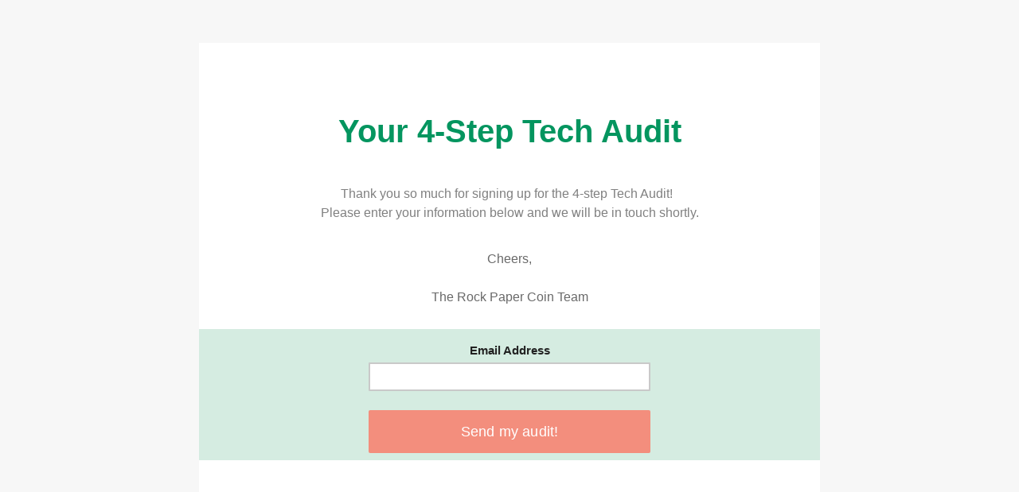

--- FILE ---
content_type: text/html; charset=UTF-8
request_url: https://mailchi.mp/69385d738be7/wedding-mba-tech-edit?platform=hootsuite
body_size: 4446
content:
<!doctype html>
<html style="-webkit-box-sizing: border-box;-moz-box-sizing: border-box;height: auto;min-height: 100vh;box-sizing: border-box !important;">
    <head style="-webkit-box-sizing: border-box;-moz-box-sizing: border-box;box-sizing: border-box !important;"><script id="mcjs">!function(c,h,i,m,p){m=c.createElement(h),p=c.getElementsByTagName(h)[0],m.async=1,m.src=i,p.parentNode.insertBefore(m,p)}(document,"script","https://chimpstatic.com/mcjs-connected/js/users/dcb1933e9bcb265fc8dd7c049/31a9cf30105ba1e05b2201f6a.js");</script>
        <meta charset="UTF-8" style="-webkit-box-sizing: border-box;-moz-box-sizing: border-box;box-sizing: border-box !important;">
        <meta name="viewport" content="width=device-width, initial-scale=1, maximum-scale=1, viewport-fit=cover" style="-webkit-box-sizing: border-box;-moz-box-sizing: border-box;box-sizing: border-box !important;">
        <title style="-webkit-box-sizing: border-box;-moz-box-sizing: border-box;box-sizing: border-box !important;">Tech Audit</title>
        
    <style type="text/css" style="-webkit-box-sizing: border-box;-moz-box-sizing: border-box;box-sizing: border-box !important;">
		html,body{
			height:100%;
		}
		p{
			margin:10px 0;
			padding:0;
		}
		h1,h2,h3,h4,h5,h6{
			display:block;
			margin:0;
			padding:0;
		}
		img,a img{
			border:0;
			height:auto;
			outline:none;
			text-decoration:none;
		}
		body{
			margin:0 !important;
			padding:0 !important;
			width:100%;
		}
		.mcnTextBlock:after,.mcnTextBlockInner:after{
			display:table;
			clear:both;
		}
		*{
			-webkit-box-sizing:border-box;
			-moz-box-sizing:border-box;
			box-sizing:border-box !important;
		}
		html,body,.wrapper{
			height:auto;
			min-height:100vh;
		}
		body{
			position:relative;
		}
		.wrapper{
			display:flex;
			flex-direction:column;
		}
		.templateSection{
			display:flex;
			flex-shrink:0;
			justify-content:center;
		}
		.templateSection:last-of-type{
			flex-grow:2;
			min-height:1px;
		}
		.sectionFlexColumn{
			align-items:center;
			display:flex;
			flex-direction:column;
			width:100%;
		}
		a.mcnButton{
			display:block;
		}
		.mcnImage{
			vertical-align:bottom;
		}
		.mcnTextContent{
			word-break:break-word;
			flex-flow:column;
		}
		.mcnTextContent img{
			max-width:100%;
			height:auto !important;
		}
		.mcnDividerBlock{
			table-layout:fixed !important;
		}
		.mcPrivacyBadge{
			opacity:0.6;
		}
		.mcPrivacyBadge:hover{
			opacity:1;
		}
		.mcPrivacyBadge a.privacyLink{
			text-decoration:none;
		}
		.mcPrivacyBadge a.privacyLink:hover{
			text-decoration:underline;
		}
		.mcnTemplatePageBanner{
			position:fixed;
			padding:18px;
			bottom:0;
			top:unset;
			left:0;
			right:0;
			box-sizing:border-box;
			z-index:1;
		}
		.mcnPageBannerContainer{
			position:relative;
			display:flex;
			justify-content:center;
			padding:18px;
			box-shadow:0px 2px 3px rgba(36, 28, 21, 0.1);
			border:1px solid #dedddc;
		}
		.mcnPageBannerContentContainer{
			padding:0 24px 0 0;
		}
		.mcnCloseButton{
			opacity:.4;
			background:url(data:image/png;
			base64,iVBORw0KGgoAAAANSUhEUgAAABgAAAAYCAMAAADXqc3KAAAABGdBTUEAALGPC/xhBQAAAEVQTFRFAAAA////////////////////////////////////////////////////////AAAACwsLlpaWv7+/wMDAwcHB5+fn////js+8jgAAAA90Uk5TABkaT2lvcJi1ttny8/v+KMQKuwAAAJdJREFUKM91UuEawiAIRGdp6pZzi/d/1HDo11bd/RAFTk6QSGFdiDnH4CydYfzMHbM3H/+U+IQ0Df994QuWW8//8kvk4JjEP0itjtf962K86FQ9a6nN1LKqNktOE8uzbMybGOU4eii3imvfZal6DhR7vZastAOR8lAi6UIap4wD8KqAikO58IGwJbiJsO14UHi0+DP8+z5v3a8i3EEOD1IAAAAASUVORK5CYII=); position:absolute;
			top:18px;
			right:18px;
			height:24px;
			width:24px;
		}
		.mcnCloseButton:hover{
			opacity:.9;
		}
		.sr-only{
			position:absolute;
			width:1px;
			height:1px;
			padding:0;
			margin:-1px;
			overflow:hidden;
			clip:rect(0,0,0,0);
			border:0;
		}
		.mcnPaymentTextContent{
			min-width:284px;
		}
		body{
			background-color:#F7F7F7;
			background-image:none;
			background-repeat:no-repeat;
			background-position:center;
			background-size:cover;
		}
		.templateSection{
			padding-right:0px;
			padding-left:0px;
		}
		.contentContainer{
			max-width:780px;
			width:100%;
			flex:0 0 auto;
		}
		h1{
			color:#222222;
			font-family:Helvetica;
			font-size:40px;
			font-style:normal;
			font-weight:bold;
			line-height:150%;
			letter-spacing:normal;
			text-align:center;
		}
		h2{
			color:#222222;
			font-family:Helvetica;
			font-size:34px;
			font-style:normal;
			font-weight:bold;
			line-height:150%;
			letter-spacing:normal;
			text-align:left;
		}
		h3{
			color:#444444;
			font-family:Helvetica;
			font-size:22px;
			font-style:normal;
			font-weight:bold;
			line-height:150%;
			letter-spacing:normal;
			text-align:center;
		}
		h4{
			color:#999999;
			font-family:Georgia;
			font-size:20px;
			font-style:italic;
			font-weight:normal;
			line-height:125%;
			letter-spacing:normal;
			text-align:left;
		}
		.templateHeader{
			background-color:transparent;
			background-image:none;
			background-repeat:no-repeat;
			background-position:center;
			background-size:cover;
			border-top:0;
			border-bottom:0;
			padding-top:54px;
			padding-bottom:0;
		}
		.headerContainer{
			background-color:#FFFFFF;
			background-image:none;
			background-repeat:no-repeat;
			background-position:center;
			background-size:cover;
			border-top:0;
			border-bottom:0;
			padding-top:36px;
			padding-bottom:18px;
			box-shadow:none;
		}
		.headerContainer .mcnTextContent,.headerContainer .mcnTextContent p{
			color:#808080;
			font-family:Helvetica;
			font-size:16px;
			line-height:150%;
			text-align:left;
		}
		.headerContainer .mcnTextContent a,.headerContainer .mcnTextContent p a{
			color:#00ADD8;
			font-weight:normal;
			text-decoration:underline;
		}
		.templateBody{
			background-color:transparent;
			background-image:none;
			background-repeat:no-repeat;
			background-position:center;
			background-size:cover;
			border-top:0;
			border-bottom:0;
			padding-top:0;
			padding-bottom:117px;
		}
		.bodyContainer{
			background-color:#FFFFFF;
			background-image:none;
			background-repeat:no-repeat;
			background-position:center;
			background-size:cover;
			border-top:0;
			border-bottom:0;
			padding-top:0;
			padding-bottom:45px;
			box-shadow:none;
		}
		.bodyContainer .mcnTextContent,.bodyContainer .mcnTextContent p,.mcnTemplatePageBanner{
			color:#808080;
			font-family:Helvetica;
			font-size:16px;
			line-height:150%;
			text-align:left;
		}
		.bodyContainer .mcnTextContent a,.bodyContainer .mcnTextContent p a,.mcnTemplatePageBanner a,.mcnTemplatePageBanner p a{
			color:#00ADD8;
			font-weight:normal;
			text-decoration:underline;
		}
	@media only screen and (max-width: 480px){
		body,table,td,p,a,li,blockquote{
			-webkit-text-size-adjust:none !important;
		}

}	@media only screen and (max-width: 480px){
		body{
			width:100% !important;
			min-width:100% !important;
		}

}	@media only screen and (max-width: 480px){
		.mcPrivacyBadge{
			padding:12px 12px !important;
		}

}	@media only screen and (max-width: 480px){
		.mcPrivacyBadgeContent{
			flex-direction:column;
		}

}	@media only screen and (max-width: 480px){
		.monkeyrewards{
			order:1;
			margin-bottom:18px;
		}

}	@media only screen and (max-width: 480px){
		.reportAbuseWrapper{
			order:2;
		}

}	@media only screen and (max-width: 480px){
		.mcnCaptionBlockInner{
			flex:0 0 auto;
		}

}	@media only screen and (max-width: 480px){
		.mcnCaptionBlock{
			flex-direction:column;
		}

}	@media only screen and (max-width: 480px){
		.mcnVideoContainer{
			width:100% !important;
		}

}	@media only screen and (max-width: 480px){
		.mcnRetinaImage{
			max-width:100% !important;
		}

}	@media only screen and (max-width: 480px){
		.mcnTextBlockInner{
			padding:9px 0 !important;
		}

}	@media only screen and (max-width: 480px){
		.mcnImageGroupContent{
			padding:9px !important;
		}

}	@media only screen and (max-width: 480px){
		.mcnCaptionColumn{
			flex-direction:column !important;
		}

}	@media only screen and (max-width: 480px){
		.mcnSignUpFormContentContainer{
			flex:auto !important;
			padding-right:0 !important;
			padding-left:0 !important;
		}

}	@media only screen and (max-width: 480px){
		.mcnCaptionLeftContentInner,.mcnCaptionRightContentInner{
			padding:0 9px 9px 9px !important;
		}

}	@media only screen and (max-width: 480px){
		.mcnImageCardRightContentInner .mcnImageCardImageContent,.mcnImageCardLeftContentInner .mcnImageCardImageContent{
			padding:18px 18px 0 18px !important;
		}

}	@media only screen and (max-width: 480px){
		.mcnTextBlockInner,.mcnBoxedTextBlockInner,.mcnImageCardLeftContentInner,.mcnImageCardRightContentInner,.mcnCaptionLeftContentInner,.mcnCaptionRightContentInner{
			flex-direction:column !important;
		}

}	@media only screen and (max-width: 480px){
		.mcnCaptionLeftContentInner .mcnTextContent,.mcnCaptionRightContentInner .mcnTextContent{
			padding:9px 9px 0 9px !important;
		}

}	@media only screen and (max-width: 480px){
		.mcnImageCardTopImageContent,.mcnCaptionBlockInner .mcnCaptionTopContent:last-child .mcnTextContent{
			padding-top:18px !important;
		}

}	@media only screen and (max-width: 480px){
		.mcnImageCardBottomImageContent{
			padding-bottom:9px !important;
		}

}	@media only screen and (max-width: 480px){
		.mcnImageGroupBlockInner{
			padding-top:0 !important;
			padding-bottom:0 !important;
		}

}	@media only screen and (max-width: 480px){
		.mcnImageGroupBlockOuter{
			padding-top:9px !important;
			padding-bottom:9px !important;
		}

}	@media only screen and (max-width: 480px){
		.mcnTextContent,.mcnBoxedTextContentColumn{
			padding-right:18px !important;
			padding-left:18px !important;
		}

}	@media only screen and (max-width: 480px){
		.mcnImageCardLeftImageContent,.mcnImageCardRightImageContent{
			padding-right:18px !important;
			padding-bottom:0 !important;
			padding-left:18px !important;
		}

}	@media only screen and (max-width: 480px){
		.mcpreview-image-uploader{
			display:none !important;
			width:100% !important;
		}

}	@media only screen and (max-width: 480px){
		.mcnRecContentContainer--row{
			flex:0 0 50% !important;
		}

}	@media only screen and (max-width: 480px){
		.mcnRecContentContainer .mcnProductTitle,.mcnRecContentContainer .mcnButtonBlock,.mcnRecContentContainer .mcnProductPrice{
			padding-left:0 !important;
			padding-right:0 !important;
		}

}	@media only screen and (max-width: 480px){
		.mcnPaymentProduct{
			flex-direction:column !important;
		}

}	@media only screen and (max-width: 480px){
		.mcnPaymentTextContent{
			min-width:200px !important;
		}

}	@media only screen and (max-width: 480px){
		.mcnPaymentGalleryImages div{
			width:100% !important;
			min-width:0 !important;
		}

}	@media only screen and (max-width: 480px){
		.mcnGalleryImage:nth-last-child(2):first-child,.mcnGalleryImage:nth-last-child(2):first-child ~ .mcnGalleryImage{
			height:90px !important;
			min-width:55px !important;
			max-width:90px !important;
		}

}	@media only screen and (max-width: 480px){
		.mcnGalleryImage:nth-last-child(3):first-child,.mcnGalleryImage:nth-last-child(3):first-child ~ .mcnGalleryImage{
			height:60px !important;
			min-width:55px !important;
			max-width:60px !important;
		}

}	@media only screen and (max-width: 480px){
		.mcnGalleryImage:nth-last-child(4):first-child,.mcnGalleryImage:nth-last-child(4):first-child ~ .mcnGalleryImage{
			height:60px !important;
			min-width:35px !important;
		}

}	@media only screen and (max-width: 480px){
		.mcnGalleryImage:nth-last-child(5):first-child,.mcnGalleryImage:nth-last-child(5):first-child ~ .mcnGalleryImage{
			height:50px !important;
			min-width:35px !important;
		}

}	@media only screen and (max-width: 480px){
		.mcPrivacyBadge{
			opacity:1;
		}

}	@media only screen and (max-width: 480px){
		h1{
			font-size:30px !important;
			line-height:125% !important;
		}

}	@media only screen and (max-width: 480px){
		h2{
			font-size:26px !important;
			line-height:125% !important;
		}

}	@media only screen and (max-width: 480px){
		h3{
			font-size:20px !important;
			line-height:150% !important;
		}

}	@media only screen and (max-width: 480px){
		h4{
			font-size:18px !important;
			line-height:150% !important;
		}

}	@media only screen and (max-width: 480px){
		.mcnBoxedTextContentContainer .mcnTextContent,.mcnBoxedTextContentContainer .mcnTextContent p{
			font-size:14px !important;
			line-height:150% !important;
		}

}	@media only screen and (max-width: 480px){
		.headerContainer .mcnTextContent,.headerContainer .mcnTextContent p{
			font-size:16px !important;
			line-height:150% !important;
		}

}	@media only screen and (max-width: 480px){
		.bodyContainer .mcnTextContent,.bodyContainer .mcnTextContent p,.mcnTemplatePageBanner{
			font-size:16px !important;
			line-height:150% !important;
		}

}</style><meta property="og:title" content="Tech Audit"><meta name="twitter:title" content="Tech Audit"><meta property="og:type" content="website"><meta name="twitter:type" content="website"><meta property="og:image" content="https://mcusercontent.com/dcb1933e9bcb265fc8dd7c049/images/1a011c61-c7d8-4a4e-aae5-b477c9318abc.jpg"><meta name="twitter:image" content="https://mcusercontent.com/dcb1933e9bcb265fc8dd7c049/images/1a011c61-c7d8-4a4e-aae5-b477c9318abc.jpg"><meta property="og:url" content="https://mailchi.mp/69385d738be7/wedding-mba-tech-edit"><meta name="twitter:url" content="https://mailchi.mp/69385d738be7/wedding-mba-tech-edit"><link rel="icon" href="https://s3.amazonaws.com/cdn-images.mailchimp.com/websites/favicons/default/favicon.ico" type="image/x-icon"><link rel="apple-touch-icon" href="https://s3.amazonaws.com/cdn-images.mailchimp.com/websites/favicons/default/apple-touch-icon.png" sizes="180x180"><link rel="icon" href="https://s3.amazonaws.com/cdn-images.mailchimp.com/websites/favicons/default/android-chrome-192x192.png" type="image/png" sizes="192x192"><link rel="icon" href="https://s3.amazonaws.com/cdn-images.mailchimp.com/websites/favicons/default/android-chrome-512x512.png" type="image/png" sizes="512x512"><link rel="stylesheet" type="text/css" href="https://eep.io/mc-release/1.1.15a646f2986e6fd0811b06a0424201a0ede9f6de3/css/signup-forms/pages/common.css"></head>
    <body data-template-page-bg style="background:#F7F7F7 none no-repeat center/cover;-webkit-box-sizing: border-box;-moz-box-sizing: border-box;height: auto;width: 100%;position: relative;background-color: #F7F7F7;background-image: none;background-repeat: no-repeat;background-position: center;background-size: cover;min-height: 100vh;box-sizing: border-box !important;margin: 0 !important;padding: 0 !important;">
        <div class="wrapper" style="-webkit-box-sizing: border-box;-moz-box-sizing: border-box;height: auto;min-height: 100vh;display: flex;flex-direction: column;box-sizing: border-box !important;">
            <div class="templateSection templateHeader" style="background:transparent none no-repeat center/cover;-webkit-box-sizing: border-box;-moz-box-sizing: border-box;display: flex;flex-shrink: 0;justify-content: center;padding-right: 0px;padding-left: 0px;background-color: transparent;background-image: none;background-repeat: no-repeat;background-position: center;background-size: cover;border-top: 0;border-bottom: 0;padding-top: 54px;padding-bottom: 0;box-sizing: border-box !important;">
                <div class="headerContainer contentContainer" style="background:#FFFFFF none no-repeat center/cover;-webkit-box-sizing: border-box;-moz-box-sizing: border-box;max-width: 780px;width: 100%;flex: 0 0 auto;background-color: #FFFFFF;background-image: none;background-repeat: no-repeat;background-position: center;background-size: cover;border-top: 0;border-bottom: 0;padding-top: 36px;padding-bottom: 18px;box-shadow: none;box-sizing: border-box !important;"><div class="mcnImageBlock mcnImageBlockInner" style="padding: 9px;-webkit-box-sizing: border-box;-moz-box-sizing: border-box;box-sizing: border-box !important;">
    <div class="mcnImageContent" style="display: flex;padding-right: 9px;padding-left: 9px;padding-top: 0;padding-bottom: 0;justify-content: center;-webkit-box-sizing: border-box;-moz-box-sizing: border-box;box-sizing: border-box !important;">
        
        
        <img alt="" src="https://mcusercontent.com/dcb1933e9bcb265fc8dd7c049/images/1a011c61-c7d8-4a4e-aae5-b477c9318abc.jpg" width="265.20000000000005" style="max-width: 100%;align-self: center;flex: 0 0 auto;box-shadow: none;-webkit-box-sizing: border-box;-moz-box-sizing: border-box;border: 0;height: auto;outline: none;text-decoration: none;vertical-align: bottom;box-sizing: border-box !important;" class="mcnImage">
        
        
    </div>
</div></div>
            </div>
            <div class="templateSection templateBody" style="background:transparent none no-repeat center/cover;-webkit-box-sizing: border-box;-moz-box-sizing: border-box;display: flex;flex-shrink: 0;justify-content: center;padding-right: 0px;padding-left: 0px;background-color: transparent;background-image: none;background-repeat: no-repeat;background-position: center;background-size: cover;border-top: 0;border-bottom: 0;padding-top: 0;padding-bottom: 117px;box-sizing: border-box !important;">
                <div class="sectionFlexColumn" style="-webkit-box-sizing: border-box;-moz-box-sizing: border-box;align-items: center;display: flex;flex-direction: column;width: 100%;box-sizing: border-box !important;">
                    <div class="bodyContainer contentContainer" style="background:#FFFFFF none no-repeat center/cover;-webkit-box-sizing: border-box;-moz-box-sizing: border-box;max-width: 780px;width: 100%;flex: 0 0 auto;background-color: #FFFFFF;background-image: none;background-repeat: no-repeat;background-position: center;background-size: cover;border-top: 0;border-bottom: 0;padding-top: 0;padding-bottom: 45px;box-shadow: none;box-sizing: border-box !important;"><div width="100%" class="mcnTextBlock" style="-webkit-box-sizing: border-box;-moz-box-sizing: border-box;box-sizing: border-box !important;">
    <div class="mcnTextBlockInner" style="display: flex;padding: 9px;-webkit-box-sizing: border-box;-moz-box-sizing: border-box;box-sizing: border-box !important;">
        
        <div style="width: 100%;-webkit-box-sizing: border-box;-moz-box-sizing: border-box;box-sizing: border-box !important;">
            <div class="mcnTextContent" style="padding-top: 0;padding-right: 9px;padding-bottom: 9px;padding-left: 9px;-webkit-box-sizing: border-box;-moz-box-sizing: border-box;word-break: break-word;flex-flow: column;color: #808080;font-family: Helvetica;font-size: 16px;line-height: 150%;text-align: left;box-sizing: border-box !important;">
                <h1 style="-webkit-box-sizing: border-box;-moz-box-sizing: border-box;display: block;margin: 0;padding: 0;color: #222222;font-family: Helvetica;font-size: 40px;font-style: normal;font-weight: bold;line-height: 150%;letter-spacing: normal;text-align: center;box-sizing: border-box !important;"><span style="color: #04955F;-webkit-box-sizing: border-box;-moz-box-sizing: border-box;box-sizing: border-box !important;">Your 4-Step Tech Audit</span></h1>

            </div>
        </div>
        
    </div>
</div><div width="100%" class="mcnTextBlock" style="-webkit-box-sizing: border-box;-moz-box-sizing: border-box;box-sizing: border-box !important;">
    <div class="mcnTextBlockInner" style="display: flex;padding: 9px;-webkit-box-sizing: border-box;-moz-box-sizing: border-box;box-sizing: border-box !important;">
        
        <div style="width: 100%;-webkit-box-sizing: border-box;-moz-box-sizing: border-box;box-sizing: border-box !important;">
            <div class="mcnTextContent" style="padding-top: 0;padding-right: 9px;padding-bottom: 9px;padding-left: 9px;-webkit-box-sizing: border-box;-moz-box-sizing: border-box;word-break: break-word;flex-flow: column;color: #808080;font-family: Helvetica;font-size: 16px;line-height: 150%;text-align: left;box-sizing: border-box !important;">
                <p style="text-align: center;-webkit-box-sizing: border-box;-moz-box-sizing: border-box;margin: 10px 0;padding: 0;color: #808080;font-family: Helvetica;font-size: 16px;line-height: 150%;box-sizing: border-box !important;">Thank you so much for signing up for the&nbsp;4-step Tech Audit!&nbsp;&nbsp;<br style="-webkit-box-sizing: border-box;-moz-box-sizing: border-box;box-sizing: border-box !important;">
Please enter your information below and we will be in touch shortly.</p>

<p style="text-align: center;-webkit-box-sizing: border-box;-moz-box-sizing: border-box;margin: 10px 0;padding: 0;color: #808080;font-family: Helvetica;font-size: 16px;line-height: 150%;box-sizing: border-box !important;"><br style="-webkit-box-sizing: border-box;-moz-box-sizing: border-box;box-sizing: border-box !important;">
<span style="color: #696969;-webkit-box-sizing: border-box;-moz-box-sizing: border-box;box-sizing: border-box !important;">Cheers,<br style="-webkit-box-sizing: border-box;-moz-box-sizing: border-box;box-sizing: border-box !important;">
<br style="-webkit-box-sizing: border-box;-moz-box-sizing: border-box;box-sizing: border-box !important;">
The Rock Paper Coin Team</span></p>

            </div>
        </div>
        
    </div>
</div><div class="mcnSignUpBlockContentContainer" style="display: flex;justify-content: center;-webkit-box-sizing: border-box;-moz-box-sizing: border-box;box-sizing: border-box !important;">
    <div class="mcnSignUpFormContentContainer" style="align-items: center;justify-content: center;padding-top: 18px;padding-right: 18px;padding-bottom: 9px;padding-left: 18px;-webkit-box-sizing: border-box;-moz-box-sizing: border-box;box-sizing: border-box !important;">
        <div class="mcnTextContent" data-dojo-attach-point="formContentContainer" style="-webkit-box-sizing: border-box;-moz-box-sizing: border-box;word-break: break-word;flex-flow: column;color: #808080;font-family: Helvetica;font-size: 16px;line-height: 150%;text-align: left;box-sizing: border-box !important;">
            <!-- Form Fields -->
            <div class="content__formFields" data-dojo-attach-point="formFieldsContainer" style="-webkit-box-sizing: border-box;-moz-box-sizing: border-box;box-sizing: border-box !important;">
    <span style="font-family: Arial;-webkit-box-sizing: border-box;-moz-box-sizing: border-box;box-sizing: border-box !important;">
        <div data-dojo-type="mojo/pages-signup-forms/Loader" endpoint="https://mc.us18.list-manage.com/signup-form/settings?u=dcb1933e9bcb265fc8dd7c049&id=00ff5ee1f0&for_preview=0"></div>
    </span>
</div>

        </div>
    </div>
</div></div>
                </div>
            </div>
        </div>
    <div data-dojo-type="mojo/widgets/pages/PrivacyBadge" data-dojo-props="uniqueId: &quot;dcb1933e9bcb265fc8dd7c049&quot;, isLive: true, settings: {&quot;isWebsitePage&quot;:false,&quot;enabled&quot;:true,&quot;pageId&quot;:14628,&quot;theme&quot;:&quot;light&quot;}"></div><div data-dojo-type="mojo/widgets/pages/PaymentGalleryImages"></div><div data-dojo-type="mojo/widgets/pages/ClickTracker" data-dojo-props="endpoint: &quot;//mc.us18.list-manage.com/pages/track/url-clicked?u=dcb1933e9bcb265fc8dd7c049&id=0300f7fbe1f0&quot;"></div><script type="text/javascript" src="https://eep.io/mc-release/1.1.15a646f2986e6fd0811b06a0424201a0ede9f6de3/js-legacy/js/dojo/dojo.js" data-dojo-config="parseOnLoad: true, usePlainJson: true, isDebug: false"></script><script type="text/javascript" src="https://eep.io/mc-release/1.1.15a646f2986e6fd0811b06a0424201a0ede9f6de3/js-legacy/js/mojo/mclandingpage.js"></script><script type="text/javascript" src="//mc.us18.list-manage.com/pages/track/open?u=dcb1933e9bcb265fc8dd7c049&id=0300f7fbe1f0" async></script></body>
</html>


--- FILE ---
content_type: application/javascript
request_url: https://eep.io/mc-release/1.1.15a646f2986e6fd0811b06a0424201a0ede9f6de3/js-legacy/js/mojo/mclandingpage.js
body_size: 101289
content:
define("mojo/mclandingpage",[],(function(){return function(e){var t={};function n(i){if(t[i])return t[i].exports;var a=t[i]={i:i,l:!1,exports:{}};return e[i].call(a.exports,a,a.exports,n),a.l=!0,a.exports}return n.m=e,n.c=t,n.d=function(e,t,i){n.o(e,t)||Object.defineProperty(e,t,{enumerable:!0,get:i})},n.r=function(e){"undefined"!=typeof Symbol&&Symbol.toStringTag&&Object.defineProperty(e,Symbol.toStringTag,{value:"Module"}),Object.defineProperty(e,"__esModule",{value:!0})},n.t=function(e,t){if(1&t&&(e=n(e)),8&t)return e;if(4&t&&"object"==typeof e&&e&&e.__esModule)return e;var i=Object.create(null);if(n.r(i),Object.defineProperty(i,"default",{enumerable:!0,value:e}),2&t&&"string"!=typeof e)for(var a in e)n.d(i,a,function(t){return e[t]}.bind(null,a));return i},n.n=function(e){var t=e&&e.__esModule?function(){return e.default}:function(){return e};return n.d(t,"a",t),t},n.o=function(e,t){return Object.prototype.hasOwnProperty.call(e,t)},n.p="/release/1.1.15a646f2986e6fd0811b06a0424201a0ede9f6de3/js-legacy/js/",n(n.s=2445)}({0:function(e,t){e.exports=window.require("dojo/_base/declare")},1:function(e,t){e.exports=window.require("dojo/_base/lang")},10:function(e,t){e.exports=window.require("dojo/dom")},108:function(e,t){e.exports=function(e){return e.webpackPolyfill||(e.deprecate=function(){},e.paths=[],e.children||(e.children=[]),Object.defineProperty(e,"loaded",{enumerable:!0,get:function(){return e.l}}),Object.defineProperty(e,"id",{enumerable:!0,get:function(){return e.i}}),e.webpackPolyfill=1),e}},109:function(e,t,n){var i,a;i=[n(136)],void 0===(a=function(e){return function(t){if("string"==typeof t||e(t))return t;var n=t+"";return"0"==n&&1/t==-1/0?"-0":n}}.apply(t,i))||(e.exports=a)},11:function(e,t,n){var i;void 0===(i=function(){var e,t=document.getElementById("js-legacy-flag-data");if(t)try{e=JSON.parse(t.textContent),t.textContent=""}catch(e){console.error(e)}return{rootUrl:"/",proxyBaseUrl:null,listManageDomain:null,pusherKey:null,cdnImagesDomain:null,galleryDomain:null,avestaEnvironment:null,imageEditorUrl:null,imageEditorKey:null,solvvyUrl:null,enabledFlags:e,bridgeBundles:null,googleOAuth2:{},flagIsOn:function(e){if(!t)throw new Error("No flag node found on this page");if(!this.enabledFlags)throw new Error("No flag context found in this frame.");if(!Array.isArray(this.enabledFlags))throw new TypeError("this.enabledFlags is expected to be an array");if("string"!=typeof e){if("dev"===this.avestaEnvironment)throw new TypeError("flagName is not a string. Please make sure your flag is declared in web/js/mojo/lib/flags.js.");return console.error("flagName is expected to be a string"),!1}return-1!==this.enabledFlags.indexOf(e)}}}.apply(t,[]))||(e.exports=i)},113:function(e,t,n){var i,a;i=[n(69)],void 0===(a=function(e){return e.Symbol}.apply(t,i))||(e.exports=a)},114:function(e,t,n){var i,a;i=[n(146),n(169)],void 0===(a=function(e,t){return function(n){return null!=n&&t(n.length)&&!e(n)}}.apply(t,i))||(e.exports=a)},115:function(e,t,n){var i;void 0===(i=function(){return function(e,t){for(var n=-1,i=null==e?0:e.length,a=Array(i);++n<i;)a[n]=t(e[n],n,e);return a}}.apply(t,[]))||(e.exports=i)},117:function(e,t,n){var i,a;i=[n(25),n(41),n(76),n(36),n(1),n(20),n(85),n(34)],void 0===(a=function(e,t,n,i,a,o,r,s){e.hash=function(e,t){return arguments.length?("#"==e.charAt(0)&&(e=e.substring(1)),t?_(e):location.href="#"+e,e):p()};var l,d,u,c=n.hashPollFrequency||100;function h(e,t){var n=e.indexOf(t);return n>=0?e.substring(n+1):""}function p(){return h(location.href,"#")}function m(){o.publish("/dojo/hashchange",p())}function f(){p()!==l&&(l=p(),m())}function _(e){if(d){if(d.isTransitioning())return void setTimeout(a.hitch(null,_,e),c);var t=d.iframe.location.href,n=t.indexOf("?");d.iframe.location.replace(t.substring(0,n)+"?"+e)}else location.replace("#"+e),!u&&f()}function g(){var i=document.createElement("iframe"),o=n.dojoBlankHtmlUrl||t.toUrl("./resources/blank.html");n.useXDomain&&!n.dojoBlankHtmlUrl&&console.warn("dojo/hash: When using cross-domain Dojo builds, please save dojo/resources/blank.html to your domain and set djConfig.dojoBlankHtmlUrl to the path on your domain to blank.html"),i.id="dojo-hash-iframe",i.src=o+"?"+p(),i.style.display="none",document.body.appendChild(i),this.iframe=e.global["dojo-hash-iframe"];var r,s,d,u,f,_=this.iframe.location;function g(){l=p(),r=f?l:h(_.href,"?"),s=!1,d=null}this.isTransitioning=function(){return s},this.pollLocation=function(){if(!f)try{var e=h(_.href,"?");document.title!=u&&(u=this.iframe.document.title=document.title)}catch(e){f=!0,console.error("dojo/hash: Error adding history entry. Server unreachable.")}var t=p();if(s&&l===t){if(!f&&e!==d)return void setTimeout(a.hitch(this,this.pollLocation),0);g(),m()}else if(l!==t||!f&&r!==e){if(l!==t)return l=t,s=!0,d=t,i.src=o+"?"+d,f=!1,void setTimeout(a.hitch(this,this.pollLocation),0);f||(location.href="#"+_.search.substring(1),g(),m())}else;setTimeout(a.hitch(this,this.pollLocation),c)},g(),setTimeout(a.hitch(this,this.pollLocation),c)}return r((function(){"onhashchange"in e.global&&(!s("ie")||s("ie")>=8&&"BackCompat"!=document.compatMode)?u=i.after(e.global,"onhashchange",m,!0):document.addEventListener?(l=p(),setInterval(f,c)):document.attachEvent&&(d=new g)})),e.hash}.apply(t,i))||(e.exports=a)},118:function(e,t,n){var i;void 0===(i=function(){return function(e){return e}}.apply(t,[]))||(e.exports=i)},12:function(e,t){e.exports=window.require("dojo/dom-style")},125:function(e,t,n){var i;void 0===(i=function(){return function(e,t){return e===t||e!=e&&t!=t}}.apply(t,[]))||(e.exports=i)},126:function(e,t,n){var i,a;i=[n(253)],void 0===(a=function(e){return function(t){return null==t?"":e(t)}}.apply(t,i))||(e.exports=a)},13:function(e,t,n){var i,a;i=[n(339),n(0),n(4),n(1),n(2),n(34),n(61),n(83)],void 0===(a=function(e,t,n,i,a,o,r,s){var l=t("dijit._TemplatedMixin",s,{templateString:null,templatePath:null,_skipNodeCache:!1,searchContainerNode:!0,_stringRepl:function(e){var t=this.declaredClass,n=this;return r.substitute(e,this,(function(e,a){if("!"==a.charAt(0)&&(e=i.getObject(a.substr(1),!1,n)),void 0===e)throw new Error(t+" template:"+a);return null==e?"":"!"==a.charAt(0)?e:this._escapeValue(""+e)}),this)},_escapeValue:function(e){return e.replace(/["'<>&]/g,(function(e){return{"&":"&amp;","<":"&lt;",">":"&gt;",'"':"&quot;","'":"&#x27;"}[e]}))},buildRendering:function(){if(!this._rendered){this.templateString||(this.templateString=e(this.templatePath,{sanitize:!0}));var t,a=l.getCachedTemplate(this.templateString,this._skipNodeCache,this.ownerDocument);if(i.isString(a)){if(1!=(t=n.toDom(this._stringRepl(a),this.ownerDocument)).nodeType)throw new Error("Invalid template: "+a)}else t=a.cloneNode(!0);this.domNode=t}this.inherited(arguments),this._rendered||this._fillContent(this.srcNodeRef),this._rendered=!0},_fillContent:function(e){var t=this.containerNode;if(e&&t)for(;e.hasChildNodes();)t.appendChild(e.firstChild)}});return l._templateCache={},l.getCachedTemplate=function(e,t,i){var a=l._templateCache,o=e,s=a[o];if(s){try{if(!s.ownerDocument||s.ownerDocument==(i||document))return s}catch(e){}n.destroy(s)}if(e=r.trim(e),t||e.match(/\$\{([^\}]+)\}/g))return a[o]=e;var d=n.toDom(e,i);if(1!=d.nodeType)throw new Error("Invalid template: "+e);return a[o]=d},o("ie")&&a(window,"unload",(function(){var e=l._templateCache;for(var t in e){var i=e[t];"object"==typeof i&&n.destroy(i),delete e[t]}})),l}.apply(t,i))||(e.exports=a)},131:function(e,t,n){var i,a;i=[n(357),n(358),n(359),n(360),n(361)],void 0===(a=function(e,t,n,i,a){function o(e){var t=-1,n=null==e?0:e.length;for(this.clear();++t<n;){var i=e[t];this.set(i[0],i[1])}}return o.prototype.clear=e,o.prototype.delete=t,o.prototype.get=n,o.prototype.has=i,o.prototype.set=a,o}.apply(t,i))||(e.exports=a)},132:function(e,t,n){var i,a;i=[n(125)],void 0===(a=function(e){return function(t,n){for(var i=t.length;i--;)if(e(t[i][0],n))return i;return-1}}.apply(t,i))||(e.exports=a)},133:function(e,t,n){var i,a;i=[n(88)],void 0===(a=function(e){return e(Object,"create")}.apply(t,i))||(e.exports=a)},134:function(e,t,n){var i,a;i=[n(375)],void 0===(a=function(e){return function(t,n){var i=t.__data__;return e(n)?i["string"==typeof n?"string":"hash"]:i.map}}.apply(t,i))||(e.exports=a)},135:function(e,t,n){var i,a;i=[n(49),n(174),n(389),n(126)],void 0===(a=function(e,t,n,i){return function(a,o){return e(a)?a:t(a,o)?[a]:n(i(a))}}.apply(t,i))||(e.exports=a)},136:function(e,t,n){var i,a;i=[n(97),n(90)],void 0===(a=function(e,t){return function(n){return"symbol"==typeof n||t(n)&&"[object Symbol]"==e(n)}}.apply(t,i))||(e.exports=a)},14:function(e,t,n){var i,a;i=[n(41),n(7),n(36),n(76),n(68),n(0),n(10),n(8),n(3),n(4),n(28),n(12),n(35),n(25),n(1),n(2),n(43),n(48),n(20),n(33),n(279),n(338),n(16)],void 0===(a=function(e,t,i,a,o,r,s,l,d,u,c,h,p,m,f,_,g,y,v,b,C,M,S){p.add("dijit-legacy-requires",!m.isAsync),p("dijit-legacy-requires")&&g(0,(function(){Promise.resolve().then((function(){n(144)})).catch(n.oe)}));var w={};function x(e){var t={};for(var n in e)t[n.toLowerCase()]=!0;return t}function T(e){return function(t){l[t?"set":"remove"](this.domNode,e,t),this._set(e,t)}}return r("dijit._WidgetBase",[y,C],{id:"",_setIdAttr:"domNode",lang:"",_setLangAttr:T("lang"),dir:"",_setDirAttr:T("dir"),class:"",_setClassAttr:{node:"domNode",type:"class"},_setTypeAttr:null,style:"",title:"",tooltip:"",baseClass:"",srcNodeRef:null,domNode:null,containerNode:null,ownerDocument:null,_setOwnerDocumentAttr:function(e){this._set("ownerDocument",e)},attributeMap:{},_blankGif:a.blankGif||e.toUrl("dojo/resources/blank.gif"),_introspect:function(){var e=this.constructor;if(!e._setterAttrs){var t=e.prototype,n=e._setterAttrs=[],i=e._onMap={};for(var a in t.attributeMap)n.push(a);for(a in t)/^on/.test(a)&&(i[a.substring(2).toLowerCase()]=a),/^_set[A-Z](.*)Attr$/.test(a)&&(a=a.charAt(4).toLowerCase()+a.substr(5,a.length-9),t.attributeMap&&a in t.attributeMap||n.push(a))}},postscript:function(e,t){this.create(e,t)},create:function(e,t){var n;if(this._introspect(),this.srcNodeRef=s.byId(t),this._connects=[],this._supportingWidgets=[],this.srcNodeRef&&"string"==typeof this.srcNodeRef.id&&(this.id=this.srcNodeRef.id),e&&(this.params=e,f.mixin(this,e)),this.postMixInProperties(),this.id||(this.id=S.getUniqueId(this.declaredClass.replace(/\./g,"_")),this.params&&delete this.params.id),this.ownerDocument=this.ownerDocument||(this.srcNodeRef?this.srcNodeRef.ownerDocument:document),this.ownerDocumentBody=b.body(this.ownerDocument),S.add(this),this.buildRendering(),this.domNode){this._applyAttributes();var i=this.srcNodeRef;i&&i.parentNode&&this.domNode!==i&&(i.parentNode.replaceChild(this.domNode,i),n=!0),this.domNode.setAttribute("widgetId",this.id)}this.postCreate(),n&&delete this.srcNodeRef,this._created=!0},_applyAttributes:function(){var e={};for(var n in this.params||{})e[n]=this._get(n);for(n in t.forEach(this.constructor._setterAttrs,(function(t){if(!(t in e)){var n=this._get(t);n&&this.set(t,n)}}),this),e)this.set(n,e[n])},postMixInProperties:function(){},buildRendering:function(){if(this.domNode||(this.domNode=this.srcNodeRef||this.ownerDocument.createElement("div")),this.baseClass){var e=this.baseClass.split(" ");this.isLeftToRight()||(e=e.concat(t.map(e,(function(e){return e+"Rtl"})))),d.add(this.domNode,e)}},postCreate:function(){},startup:function(){this._started||(this._started=!0,t.forEach(this.getChildren(),(function(e){e._started||e._destroyed||!f.isFunction(e.startup)||(e.startup(),e._started=!0)})))},destroyRecursive:function(e){this._beingDestroyed=!0,this.destroyDescendants(e),this.destroy(e)},destroy:function(e){function n(t){t.destroyRecursive?t.destroyRecursive(e):t.destroy&&t.destroy(e)}this._beingDestroyed=!0,this.uninitialize(),t.forEach(this._connects,f.hitch(this,"disconnect")),t.forEach(this._supportingWidgets,n),this.domNode&&t.forEach(S.findWidgets(this.domNode,this.containerNode),n),this.destroyRendering(e),S.remove(this.id),this._destroyed=!0},destroyRendering:function(e){this.bgIframe&&(this.bgIframe.destroy(e),delete this.bgIframe),this.domNode&&(e?l.remove(this.domNode,"widgetId"):u.destroy(this.domNode),delete this.domNode),this.srcNodeRef&&(e||u.destroy(this.srcNodeRef),delete this.srcNodeRef)},destroyDescendants:function(e){t.forEach(this.getChildren(),(function(t){t.destroyRecursive&&t.destroyRecursive(e)}))},uninitialize:function(){return!1},_setStyleAttr:function(e){var t=this.domNode;f.isObject(e)?h.set(t,e):t.style.cssText?t.style.cssText+="; "+e:t.style.cssText=e,this._set("style",e)},_attrToDom:function(e,n,i){i=arguments.length>=3?i:this.attributeMap[e],t.forEach(f.isArray(i)?i:[i],(function(t){var i=this[t.node||t||"domNode"];switch(t.type||"attribute"){case"attribute":f.isFunction(n)&&(n=f.hitch(this,n));var a=t.attribute?t.attribute:/^on[A-Z][a-zA-Z]*$/.test(e)?e.toLowerCase():e;i.tagName?l.set(i,a,n):i.set(a,n);break;case"innerText":i.innerHTML="",i.appendChild(this.ownerDocument.createTextNode(n));break;case"innerHTML":i.innerHTML=n;break;case"class":d.replace(i,n,this[e])}}),this)},get:function(e){var t=this._getAttrNames(e);return this[t.g]?this[t.g]():this._get(e)},set:function(e,t){if("object"==typeof e){for(var n in e)this.set(n,e[n]);return this}var i=this._getAttrNames(e),a=this[i.s];if(f.isFunction(a))var o=a.apply(this,Array.prototype.slice.call(arguments,1));else{var r=this.focusNode&&!f.isFunction(this.focusNode)?"focusNode":"domNode",s=this[r]&&this[r].tagName,l=s&&(w[s]||(w[s]=x(this[r]))),d=e in this.attributeMap?this.attributeMap[e]:i.s in this?this[i.s]:l&&i.l in l&&"function"!=typeof t||/^aria-|^data-|^role$/.test(e)?r:null;null!=d&&this._attrToDom(e,t,d),this._set(e,t)}return o||this},_attrPairNames:{},_getAttrNames:function(e){var t=this._attrPairNames;if(t[e])return t[e];var n=e.replace(/^[a-z]|-[a-zA-Z]/g,(function(e){return e.charAt(e.length-1).toUpperCase()}));return t[e]={n:e+"Node",s:"_set"+n+"Attr",g:"_get"+n+"Attr",l:n.toLowerCase()}},_set:function(e,t){var n,i,a=this[e];this[e]=t,!this._created||((n=a)===(i=t)||n!=n&&i!=i)||(this._watchCallbacks&&this._watchCallbacks(e,a,t),this.emit("attrmodified-"+e,{detail:{prevValue:a,newValue:t}}))},_get:function(e){return this[e]},emit:function(e,t,n){void 0===(t=t||{}).bubbles&&(t.bubbles=!0),void 0===t.cancelable&&(t.cancelable=!0),t.detail||(t.detail={}),t.detail.widget=this;var i,a=this["on"+e];return a&&(i=a.apply(this,n||[t])),this._started&&!this._beingDestroyed&&_.emit(this.domNode,e.toLowerCase(),t),i},on:function(e,t){var n=this._onMap(e);return n?i.after(this,n,t,!0):this.own(_(this.domNode,e,t))[0]},_onMap:function(e){var t=this.constructor,n=t._onMap;if(!n)for(var i in n=t._onMap={},t.prototype)/^on/.test(i)&&(n[i.replace(/^on/,"").toLowerCase()]=i);return n["string"==typeof e&&e.toLowerCase()]},toString:function(){return"[Widget "+this.declaredClass+", "+(this.id||"NO ID")+"]"},getChildren:function(){return this.containerNode?S.findWidgets(this.containerNode):[]},getParent:function(){return S.getEnclosingWidget(this.domNode.parentNode)},connect:function(e,t,n){return this.own(o.connect(e,t,this,n))[0]},disconnect:function(e){e.remove()},subscribe:function(e,t){return this.own(v.subscribe(e,f.hitch(this,t)))[0]},unsubscribe:function(e){e.remove()},isLeftToRight:function(){return this.dir?"ltr"==this.dir.toLowerCase():c.isBodyLtr(this.ownerDocument)},isFocusable:function(){return this.focus&&"none"!=h.get(this.domNode,"display")},placeAt:function(e,t){var n=!e.tagName&&S.byId(e);if(!n||!n.addChild||t&&"number"!=typeof t){var i=n&&"domNode"in n?n.containerNode&&!/after|before|replace/.test(t||"")?n.containerNode:n.domNode:s.byId(e,this.ownerDocument);u.place(this.domNode,i,t),!this._started&&(this.getParent()||{})._started&&this.startup()}else n.addChild(this,t);return this},defer:function(e,t){var n=setTimeout(f.hitch(this,(function(){n&&(n=null,this._destroyed||f.hitch(this,e)())})),t||0);return{remove:function(){return n&&(clearTimeout(n),n=null),null}}}})}.apply(t,i))||(e.exports=a)},144:function(e,t,n){var i,a;i=[n(7),n(76),n(1),n(16),n(44)],void 0===(a=function(e,t,n,i,a){var o={};return e.forEach(["byId","getUniqueId","findWidgets","_destroyAll","byNode","getEnclosingWidget"],(function(e){o[e]=i[e]})),n.mixin(o,{defaultDuration:t.defaultDuration||200}),n.mixin(a,o),a}.apply(t,i))||(e.exports=a)},145:function(e,t,n){var i,a;i=[n(1),n(0),n(53),n(36)],void 0===(a=function(e,t,n,i){return t("dojo.fx.Toggler",null,{node:null,showFunc:n.fadeIn,hideFunc:n.fadeOut,showDuration:200,hideDuration:200,constructor:function(t){var n=this;e.mixin(n,t),n.node=t.node,n._showArgs=e.mixin({},t),n._showArgs.node=n.node,n._showArgs.duration=n.showDuration,n.showAnim=n.showFunc(n._showArgs),n._hideArgs=e.mixin({},t),n._hideArgs.node=n.node,n._hideArgs.duration=n.hideDuration,n.hideAnim=n.hideFunc(n._hideArgs),i.after(n.showAnim,"beforeBegin",e.hitch(n.hideAnim,"stop",!0),!0),i.after(n.hideAnim,"beforeBegin",e.hitch(n.showAnim,"stop",!0),!0)},show:function(e){return this.showAnim.play(e||0)},hide:function(e){return this.hideAnim.play(e||0)}})}.apply(t,i))||(e.exports=a)},146:function(e,t,n){var i,a;i=[n(97),n(77)],void 0===(a=function(e,t){return function(n){if(!t(n))return!1;var i=e(n);return"[object Function]"==i||"[object GeneratorFunction]"==i||"[object AsyncFunction]"==i||"[object Proxy]"==i}}.apply(t,i))||(e.exports=a)},155:function(e,t,n){var i,a;i=[n(245)],void 0===(a=function(e){return function(t,n,i){"__proto__"==n&&e?e(t,n,{configurable:!0,enumerable:!0,value:i,writable:!0}):t[n]=i}}.apply(t,i))||(e.exports=a)},156:function(e,t,n){var i,a;i=[n(246),n(89)],void 0===(a=function(e,t){return function(n,i){return n&&e(n,i,t)}}.apply(t,i))||(e.exports=a)},157:function(e,t,n){var i,a;i=[n(350),n(90)],void 0===(a=function(e,t){var n=Object.prototype,i=n.hasOwnProperty,a=n.propertyIsEnumerable;return e(function(){return arguments}())?e:function(e){return t(e)&&i.call(e,"callee")&&!a.call(e,"callee")}}.apply(t,i))||(e.exports=a)},158:function(e,t,n){(function(e){var i,a;i=[n(69),n(351)],void 0===(a=function(n,i){var a=t&&!t.nodeType&&t,o=a&&"object"==typeof e&&e&&!e.nodeType&&e,r=o&&o.exports===a?n.Buffer:void 0;return(r?r.isBuffer:void 0)||i}.apply(t,i))||(e.exports=a)}).call(this,n(108)(e))},16:function(e,t,n){var i,a;i=[n(7),n(33),n(44)],void 0===(a=function(e,t,n){var i={},a={},o={length:0,add:function(e){if(a[e.id])throw new Error("Tried to register widget with id=="+e.id+" but that id is already registered");a[e.id]=e,this.length++},remove:function(e){a[e]&&(delete a[e],this.length--)},byId:function(e){return"string"==typeof e?a[e]:e},byNode:function(e){return a[e.getAttribute("widgetId")]},toArray:function(){var e=[];for(var t in a)e.push(a[t]);return e},getUniqueId:function(e){var t;do{t=e+"_"+(e in i?++i[e]:i[e]=0)}while(a[t]);return"dijit"==n._scopeName?t:n._scopeName+"_"+t},findWidgets:function(e,t){var n=[];return function e(i){for(var o=i.firstChild;o;o=o.nextSibling)if(1==o.nodeType){var r=o.getAttribute("widgetId");if(r){var s=a[r];s&&n.push(s)}else o!==t&&e(o)}}(e),n},_destroyAll:function(){n._curFocus=null,n._prevFocus=null,n._activeStack=[],e.forEach(o.findWidgets(t.body()),(function(e){e._destroyed||(e.destroyRecursive?e.destroyRecursive():e.destroy&&e.destroy())}))},getEnclosingWidget:function(e){for(;e;){var t=1==e.nodeType&&e.getAttribute("widgetId");if(t)return a[t];e=e.parentNode}return null},_hash:a};return n.registry=o,o}.apply(t,i))||(e.exports=a)},164:function(e,t,n){var i,a;i=[n(41),n(44),n(76),n(4),n(12),n(1),n(2),n(34)],void 0===(a=function(e,t,n,i,a,o,r,s){s.add("config-bgIframe",s("ie")&&!/IEMobile\/10\.0/.test(navigator.userAgent)||s("trident")&&/Windows NT 6.[01]/.test(navigator.userAgent));var l=new function(){var t=[];this.pop=function(){var o;if(t.length)(o=t.pop()).style.display="";else{if(s("ie")<9){var r="<iframe src='"+(n.dojoBlankHtmlUrl||e.toUrl("dojo/resources/blank.html")||'javascript:""')+"' role='presentation' style='position: absolute; left: 0px; top: 0px;z-index: -1; filter:Alpha(Opacity=\"0\");'>";o=document.createElement(r)}else(o=i.create("iframe")).src='javascript:""',o.className="dijitBackgroundIframe",o.setAttribute("role","presentation"),a.set(o,"opacity",.1);o.tabIndex=-1}return o},this.push=function(e){e.style.display="none",t.push(e)}};return t.BackgroundIframe=function(e){if(!e.id)throw new Error("no id");if(s("config-bgIframe")){var t=this.iframe=l.pop();e.appendChild(t),s("ie")<7||s("quirks")?(this.resize(e),this._conn=r(e,"resize",o.hitch(this,"resize",e))):a.set(t,{width:"100%",height:"100%"})}},o.extend(t.BackgroundIframe,{resize:function(e){this.iframe&&a.set(this.iframe,{width:e.offsetWidth+"px",height:e.offsetHeight+"px"})},destroy:function(){this._conn&&(this._conn.remove(),this._conn=null),this.iframe&&(this.iframe.parentNode.removeChild(this.iframe),l.push(this.iframe),delete this.iframe)}}),t.BackgroundIframe}.apply(t,i))||(e.exports=a)},165:function(e,t,n){var i,a;i=[n(7),n(10),n(8),n(12),n(1),n(34),n(44)],void 0===(a=function(e,t,n,i,a,o,r){var s={_isElementShown:function(e){var t=i.get(e);return"hidden"!=t.visibility&&"collapsed"!=t.visibility&&"none"!=t.display&&"hidden"!=n.get(e,"type")},hasDefaultTabStop:function(e){switch(e.nodeName.toLowerCase()){case"a":return n.has(e,"href");case"area":case"button":case"input":case"object":case"select":case"textarea":return!0;case"iframe":var t;try{var i=e.contentDocument;if("designMode"in i&&"on"==i.designMode)return!0;t=i.body}catch(n){try{t=e.contentWindow.document.body}catch(e){return!1}}return t&&("true"==t.contentEditable||t.firstChild&&"true"==t.firstChild.contentEditable);default:return"true"==e.contentEditable}},effectiveTabIndex:function(e){return n.get(e,"disabled")?void 0:n.has(e,"tabIndex")?+n.get(e,"tabIndex"):s.hasDefaultTabStop(e)?0:void 0},isTabNavigable:function(e){return s.effectiveTabIndex(e)>=0},isFocusable:function(e){return s.effectiveTabIndex(e)>=-1},_getTabNavigable:function(e){var t,i,a,r,l,d,u={};function c(e){return e&&"input"==e.tagName.toLowerCase()&&e.type&&"radio"==e.type.toLowerCase()&&e.name&&e.name.toLowerCase()}var h=s._isElementShown,p=s.effectiveTabIndex,m=function(e){for(var s=e.firstChild;s;s=s.nextSibling)if(!(1!=s.nodeType||o("ie")<=9&&"HTML"!==s.scopeName)&&h(s)){var f=p(s);if(f>=0){0==f?(t||(t=s),i=s):f>0&&((!a||f<r)&&(r=f,a=s),(!l||f>=d)&&(d=f,l=s));var _=c(s);n.get(s,"checked")&&_&&(u[_]=s)}"SELECT"!=s.nodeName.toUpperCase()&&m(s)}};function f(e){return u[c(e)]||e}return h(e)&&m(e),{first:f(t),last:f(i),lowest:f(a),highest:f(l)}},getFirstInTabbingOrder:function(e,n){var i=s._getTabNavigable(t.byId(e,n));return i.lowest?i.lowest:i.first},getLastInTabbingOrder:function(e,n){var i=s._getTabNavigable(t.byId(e,n));return i.last?i.last:i.highest}};return a.mixin(r,s),s}.apply(t,i))||(e.exports=a)},167:function(e,t,n){var i;void 0===(i=function(){var e=/^(?:0|[1-9]\d*)$/;return function(t,n){return!!(n=null==n?9007199254740991:n)&&("number"==typeof t||e.test(t))&&t>-1&&t%1==0&&t<n}}.apply(t,[]))||(e.exports=i)},168:function(e,t,n){var i,a;i=[n(352),n(183),n(353)],void 0===(a=function(e,t,n){var i=n&&n.isTypedArray;return i?t(i):e}.apply(t,i))||(e.exports=a)},169:function(e,t,n){var i;void 0===(i=function(){return function(e){return"number"==typeof e&&e>-1&&e%1==0&&e<=9007199254740991}}.apply(t,[]))||(e.exports=i)},17:function(e,t,n){var i,a;i=[n(79),n(7),n(1),n(50),n(5),n(23),n(182),n(6),n(57),n(11)],void 0===(a=function(e,t,n,i,a,o,r,s,l,d){var u=["owner","admin","manager","author","viewer"],c=window.User={__csrfToken:null,role:null,policy:null,type:null,settings:{pageSize:25,fileManagerShowGrid:!1},avatarUrl:null,pro:!1,userId:null,loginId:null,userLevel:null,isAnyEcomm:null,hasAdvancedSegmentation:!1,hasPaid:!1,currencySymbol:"$",currencyCode:"USD",currencyLocale:"en-US",displayLocale:"en",timezoneId:null,timezoneLabel:null,timezoneOffset:null,mustTrackLinks:!1,isGoalAvailable:!1,isGoalEnabled:!1,canSend:!1,freeLimit:0,isPayAsYouGo:!1,brandLogoUrl:null,isND:!1,websiteLogoUrl:null,canSeePaywall:!0,hasLegacyPaidPlan:!1,hasPremiumMonthlyPlan:!1,hasStandardMonthlyPlan:!1,hasProducts:!1,canAccessContentGen:!1,isFree:null,inGrowthCanvaCreateExperiment:!1,saveSetting:function(t,n){this.userId&&e.post({url:a.toUrl("/app-homepage/save-user-setting"),content:{key:t,value:n}})},saveSessionSetting:function(t,n){e.post({url:a.toUrl("/app-homepage/save-session-setting"),content:{key:t,value:n}})},hasRole:function(e){return t.indexOf(u,e)>=t.indexOf(u,c.role)},updateCSRF:function(e){var t=c.__csrfToken;s("[name=__csrf_token][value="+t+"]").val(e),c.__csrfToken=e},getCsrfToken:function(){if(this.__csrfToken)return this.__csrfToken;throw new Error("Error retrieving __csrfToken")},getUserLogins:function(){return this._userLogins?i(this._userLogins):e.get({url:a.toUrl("/account/apis/get-user-logins"),handleAs:"json"}).then(function(e){return this._userLogins=e,this._userLogins}.bind(this),r.throwError)},flagIsOn:function(e){return d.flagIsOn(e)},getBootstrappedInstance:function(){return this.isBootstrapped?this:window.top.User},formatCurrency:function(e,t){return t=t||this.currencyCode,e.toLocaleString(this.currencyLocale,{style:"currency",currency:t})},refresh:function(){return e.get({url:a.toUrl("/account/users/get-info"),handleAs:"json"}).then((function(e){return window.User=n.mixin(window.User,e),window.User}))}};return c}.apply(t,i))||(e.exports=a)},170:function(e,t,n){var i,a;i=[n(88),n(69)],void 0===(a=function(e,t){return e(t,"Map")}.apply(t,i))||(e.exports=a)},171:function(e,t,n){var i,a;i=[n(367),n(374),n(376),n(377),n(378)],void 0===(a=function(e,t,n,i,a){function o(e){var t=-1,n=null==e?0:e.length;for(this.clear();++t<n;){var i=e[t];this.set(i[0],i[1])}}return o.prototype.clear=e,o.prototype.delete=t,o.prototype.get=n,o.prototype.has=i,o.prototype.set=a,o}.apply(t,i))||(e.exports=a)},172:function(e,t,n){var i;void 0===(i=function(){return function(e,t){for(var n=-1,i=null==e?0:e.length,a=0,o=[];++n<i;){var r=e[n];t(r,n,e)&&(o[a++]=r)}return o}}.apply(t,[]))||(e.exports=i)},173:function(e,t,n){var i,a;i=[n(135),n(109)],void 0===(a=function(e,t){return function(n,i){for(var a=0,o=(i=e(i,n)).length;null!=n&&a<o;)n=n[t(i[a++])];return a&&a==o?n:void 0}}.apply(t,i))||(e.exports=a)},174:function(e,t,n){var i,a;i=[n(49),n(136)],void 0===(a=function(e,t){var n=/\.|\[(?:[^[\]]*|(["'])(?:(?!\1)[^\\]|\\.)*?\1)\]/,i=/^\w*$/;return function(a,o){if(e(a))return!1;var r=typeof a;return!("number"!=r&&"symbol"!=r&&"boolean"!=r&&null!=a&&!t(a))||(i.test(a)||!n.test(a)||null!=o&&a in Object(o))}}.apply(t,i))||(e.exports=a)},179:function(e,t,n){var i,a;i=[n(0),n(34)],void 0===(a=function(e,t){return e([],{createStyleNode:function(e,t){var n;if(t){var i=e.getElementById(t);if(i)return i}return(n=document.createElement("style")).type="text/css",n.setAttribute("id",t||""),e.getElementsByTagName("head")[0].appendChild(n),n},getStyleSheet:function(e){var n;return t("ie")<9?n=e.styleSheet:(e.appendChild(document.createTextNode("")),n=e.sheet),this.addCSSRule(n,"body","width:100%;height:100%;",0),n},addCSSRule:function(e,t,n,i){i=void 0!==i?i:"cssRules"in e?e.cssRules.length:e.rules.length,"insertRule"in e?e.insertRule(t+"{"+n+"}",i):"addRule"in e&&e.addRule(t,n,i)}})}.apply(t,i))||(e.exports=a)},182:function(e,t,n){var i,a;i=[n(0),n(216),n(293)],void 0===(a=function(e,t,n){var i={transformErrorFromResponse:function(e){var t=e.response.status,n=i._getErrorClassForStatus(t);if(null===n)return new Error;if("createFromResponseData"in n==!1)throw new TypeError("errorClass for status '"+t+"' must implement createFromResponseData()");return n.createFromResponseData(e.response.data)},_getErrorClassForStatus:function(e){return 400===e?t:503===e?n:null},throwError:function(e){throw i.transformErrorFromResponse(e)}};return i}.apply(t,i))||(e.exports=a)},183:function(e,t,n){var i;void 0===(i=function(){return function(e){return function(t){return e(t)}}}.apply(t,[]))||(e.exports=i)},184:function(e,t,n){var i;void 0===(i=function(){var e=Object.prototype;return function(t){var n=t&&t.constructor;return t===("function"==typeof n&&n.prototype||e)}}.apply(t,[]))||(e.exports=i)},185:function(e,t,n){var i,a;i=[n(131),n(362),n(363),n(364),n(365),n(366)],void 0===(a=function(e,t,n,i,a,o){function r(t){var n=this.__data__=new e(t);this.size=n.size}return r.prototype.clear=t,r.prototype.delete=n,r.prototype.get=i,r.prototype.has=a,r.prototype.set=o,r}.apply(t,i))||(e.exports=a)},186:function(e,t,n){var i,a;i=[n(171),n(380),n(381)],void 0===(a=function(e,t,n){function i(t){var n=-1,i=null==t?0:t.length;for(this.__data__=new e;++n<i;)this.add(t[n])}return i.prototype.add=i.prototype.push=t,i.prototype.has=n,i}.apply(t,i))||(e.exports=a)},187:function(e,t,n){var i;void 0===(i=function(){return function(e,t){return e.has(t)}}.apply(t,[]))||(e.exports=i)},188:function(e,t,n){var i;void 0===(i=function(){return function(e){var t=-1,n=Array(e.size);return e.forEach((function(e){n[++t]=e})),n}}.apply(t,[]))||(e.exports=i)},19:function(e,t){e.exports=window.require("dojo/request/xhr")},192:function(module,exports,__webpack_require__){var __WEBPACK_AMD_DEFINE_ARRAY__,__WEBPACK_AMD_DEFINE_RESULT__;__WEBPACK_AMD_DEFINE_ARRAY__=[module,__webpack_require__(429),__webpack_require__(334),__webpack_require__(25),__webpack_require__(7),__webpack_require__(1),__webpack_require__(2),__webpack_require__(10),__webpack_require__(4),__webpack_require__(35),__webpack_require__(33)],__WEBPACK_AMD_DEFINE_RESULT__=function(module,watch,util,kernel,array,lang,on,dom,domConstruct,has,win){has.add("script-readystatechange",(function(e,t){return void 0!==t.createElement("script").onreadystatechange&&(void 0===e.opera||"[object Opera]"!==e.opera.toString())}));var mid="dojo_request_script",counter=0,loadEvent=has("script-readystatechange")?"readystatechange":"load",readyRegExp=/complete|loaded/,callbacks=kernel.global[mid+"_callbacks"]={},deadScripts=[];function attach(e,t,n){var i=n||win.doc,a=i.createElement("script");return a.type="text/javascript",a.src=t,a.id=e,a.async=!0,a.charset="utf-8",i.getElementsByTagName("head")[0].appendChild(a)}function remove(e,t,n){domConstruct.destroy(dom.byId(e,t)),callbacks[e]&&(n?callbacks[e]=function(){delete callbacks[e]}:delete callbacks[e])}function _addDeadScript(e){var t=e.response.options,n=t.ioArgs?t.ioArgs.frameDoc:t.frameDoc;deadScripts.push({id:e.id,frameDoc:n}),t.ioArgs&&(t.ioArgs.frameDoc=null),t.frameDoc=null}function canceler(e,t){e.canDelete&&script._remove(e.id,t.options.frameDoc,!0)}function isValid(e){return deadScripts&&deadScripts.length&&(array.forEach(deadScripts,(function(e){script._remove(e.id,e.frameDoc),e.frameDoc=null})),deadScripts=[]),!e.options.jsonp||!e.data}function isReadyScript(e){return!!this.scriptLoaded}function isReadyCheckString(response){var checkString=response.options.checkString;return checkString&&eval("typeof("+checkString+') !== "undefined"')}function handleResponse(e,t){this.canDelete&&_addDeadScript(this),t?this.reject(t):this.resolve(e)}function script(e,t,n){var i=util.parseArgs(e,util.deepCopy({},t));e=i.url,t=i.options;var a=util.deferred(i,canceler,isValid,t.jsonp?null:t.checkString?isReadyCheckString:isReadyScript,handleResponse);(lang.mixin(a,{id:mid+counter++,canDelete:!1}),t.jsonp)&&(new RegExp("[?&]"+t.jsonp+"=").test(e)||(e+=(~e.indexOf("?")?"&":"?")+t.jsonp+"="+(t.frameDoc?"parent.":"")+mid+"_callbacks."+a.id),a.canDelete=!0,callbacks[a.id]=function(e){i.data=e,a.handleResponse(i)});if(util.notify&&util.notify.emit("send",i,a.promise.cancel),!t.canAttach||t.canAttach(a)){var o=script._attach(a.id,e,t.frameDoc);if(!t.jsonp&&!t.checkString)var r=on(o,loadEvent,(function(e){("load"===e.type||readyRegExp.test(o.readyState))&&(r.remove(),a.scriptLoaded=e)}))}return watch(a),n?a:a.promise}return script.get=script,script._attach=attach,script._remove=remove,script._callbacksProperty=mid+"_callbacks",script}.apply(exports,__WEBPACK_AMD_DEFINE_ARRAY__),void 0===__WEBPACK_AMD_DEFINE_RESULT__||(module.exports=__WEBPACK_AMD_DEFINE_RESULT__)},195:function(e,t,n){var i,a;i=[n(25),n(1)],void 0===(a=function(e,t){var n={};return t.setObject("dojo.regexp",n),n.escapeString=function(e,t){return e.replace(/([\.$?*|{}\(\)\[\]\\\/\+\-^])/g,(function(e){return t&&-1!=t.indexOf(e)?e:"\\"+e}))},n.buildGroupRE=function(e,t,i){if(!(e instanceof Array))return t(e);for(var a=[],o=0;o<e.length;o++)a.push(t(e[o]));return n.group(a.join("|"),i)},n.group=function(e,t){return"("+(t?"?:":"")+e+")"},n}.apply(t,i))||(e.exports=a)},198:function(e,t,n){var i,a;i=[n(379),n(90)],void 0===(a=function(e,t){return function n(i,a,o,r,s){return i===a||(null==i||null==a||!t(i)&&!t(a)?i!=i&&a!=a:e(i,a,o,r,n,s))}}.apply(t,i))||(e.exports=a)},2:function(e,t){e.exports=window.require("dojo/on")},20:function(e,t){e.exports=window.require("dojo/topic")},212:function(e,t){var n;n=function(){return this}();try{n=n||new Function("return this")()}catch(e){"object"==typeof window&&(n=window)}e.exports=n},213:function(e,t,n){var i,a;i=[n(1),n(7)],void 0===(a=function(e,t){var n={};return e.setObject("dojo.date.stamp",n),n.fromISOString=function(e,i){n._isoRegExp||(n._isoRegExp=/^(?:(\d{4})(?:-(\d{2})(?:-(\d{2}))?)?)?(?:T(\d{2}):(\d{2})(?::(\d{2})(.\d+)?)?((?:[+-](\d{2}):(\d{2}))|Z)?)?$/);var a=n._isoRegExp.exec(e),o=null;if(a){a.shift(),a[1]&&a[1]--,a[6]&&(a[6]*=1e3),i&&(i=new Date(i),t.forEach(t.map(["FullYear","Month","Date","Hours","Minutes","Seconds","Milliseconds"],(function(e){return i["get"+e]()})),(function(e,t){a[t]=a[t]||e}))),o=new Date(a[0]||1970,a[1]||0,a[2]||1,a[3]||0,a[4]||0,a[5]||0,a[6]||0),a[0]<100&&o.setFullYear(a[0]||1970);var r=0,s=a[7]&&a[7].charAt(0);"Z"!=s&&(r=60*(a[8]||0)+(Number(a[9])||0),"-"!=s&&(r*=-1)),s&&(r-=o.getTimezoneOffset()),r&&o.setTime(o.getTime()+6e4*r)}return o},n.toISOString=function(e,t){var n=function(e){return e<10?"0"+e:e},i=[],a=(t=t||{}).zulu?"getUTC":"get",o="";if("time"!=t.selector){var r=e[a+"FullYear"]();o=["0000".substr((r+"").length)+r,n(e[a+"Month"]()+1),n(e[a+"Date"]())].join("-")}if(i.push(o),"date"!=t.selector){var s=[n(e[a+"Hours"]()),n(e[a+"Minutes"]()),n(e[a+"Seconds"]())].join(":"),l=e[a+"Milliseconds"]();if(t.milliseconds&&(s+="."+(l<100?"0":"")+n(l)),t.zulu)s+="Z";else if("time"!=t.selector){var d=e.getTimezoneOffset(),u=Math.abs(d);s+=(d>0?"-":"+")+n(Math.floor(u/60))+":"+n(u%60)}i.push(s)}return i.join("T")},n}.apply(t,i))||(e.exports=a)},216:function(e,t,n){var i,a;i=[n(0),n(284)],void 0===(a=function(e,t){var n=e([Error],{constructor:function(e,t,n){this.message=e,this.code=t,this.errors=n}});return n.createFromResponseData=function(e){var i=e.message,a=e.code,o=t(e.errors,(function(e){return n.createFromResponseData(e)}));return new n(i,a,o)},n}.apply(t,i))||(e.exports=a)},217:function(e,t,n){(function(n){var i;void 0===(i=function(){return"object"==typeof n&&n&&n.Object===Object&&n}.apply(t,[]))||(e.exports=i)}).call(this,n(212))},218:function(e,t,n){var i;void 0===(i=function(){var e=Function.prototype.toString;return function(t){if(null!=t){try{return e.call(t)}catch(e){}try{return t+""}catch(e){}}return""}}.apply(t,[]))||(e.exports=i)},219:function(e,t,n){var i,a;i=[n(186),n(287),n(187)],void 0===(a=function(e,t,n){return function(i,a,o,r,s,l){var d=1&o,u=i.length,c=a.length;if(u!=c&&!(d&&c>u))return!1;var h=l.get(i);if(h&&l.get(a))return h==a;var p=-1,m=!0,f=2&o?new e:void 0;for(l.set(i,a),l.set(a,i);++p<u;){var _=i[p],g=a[p];if(r)var y=d?r(g,_,p,a,i,l):r(_,g,p,i,a,l);if(void 0!==y){if(y)continue;m=!1;break}if(f){if(!t(a,(function(e,t){if(!n(f,t)&&(_===e||s(_,e,o,r,l)))return f.push(t)}))){m=!1;break}}else if(_!==g&&!s(_,g,o,r,l)){m=!1;break}}return l.delete(i),l.delete(a),m}}.apply(t,i))||(e.exports=a)},22:function(e,t,n){var i,a;i=[n(25),n(24),n(5),n(282),n(283),n(17),n(396),n(9),n(11)],void 0===(a=function(e,t,n,i,a,o,r,s,l){var d=null;var u={isInPageTranslationsAvailable:function(){return i.isAvailable("js-dojo-translation-data")},getTranslationFileObject:function(t){return e.xhrGet({url:n.toUrl("/i18n/language/get-translation-data"),handleAs:"json",error:t})},getDynamicVariables:function(e){var t=e.match(/[^{}]*(?=\})/gim);return null===t?[]:t.filter((function(e){return""!==e}))},getTranslationString:function(e,t){for(var n=u.getDynamicVariables(e),i=0;i<n.length;i++)e=e.replace(new RegExp("{"+n[i]+"}","gi"),t[i]);return e},getTranslationObject:function(){return d},isTranslationObjectEmpty:function(){return null===d},getLocaleDateTime:function(e,t){var n=o.displayLocale?o.displayLocale:"en",i=t||{month:"numeric",day:"numeric",year:"numeric"};return e.toLocaleString(n,i)},getLocalizedDate:function(e,t,n){return function(e,t){var n="";try{n=e()}catch(e){console.warn("formatting library error:",t),window.bugsnagClient&&window.bugsnagClient.notify(e)}finally{return n}}(r.useDateLocalizer.bind(null,e,o.displayLocale,o.datePatternPreference,t,n),"Failed trying to format date &/ time")},translate:function(e,t){if(t=void 0!==t?t:{},!d.hasOwnProperty(e))return"Invalid key: "+e;if(t.hasOwnProperty("count")){var n=e+"_"+t.count;d.hasOwnProperty(n)&&(e=n)}for(var i=d[e],a=u.getDynamicVariables(i),o=0;o<a.length;o++){var r;r=t.hasOwnProperty("count")?t[a[o]]:t[o],i=i.replace(new RegExp("{"+a[o]+"}","gi"),r)}return i},initialize:function(e){var n=new t;if(!e||e&&l.flagIsOn(s[e])){if(this.isInPageTranslationsAvailable()){var o=i.getAndParse("js-dojo-translation-data");return d=o.translations,n.resolve(d),n.promise}u.getTranslationFileObject((function(){n.resolve(null)})).then((function(t){"success"===t.status?(d=t.language,a.log("Initialization successful",{flagName:e,source:"network",library:"I18nTranslation",log_classification:"sensitive"}),n.resolve(d)):(a.log("Initialization failure",{flagName:e,source:"network",library:"I18nTranslation",details:"Return status not success",log_classification:"sensitive"}),n.resolve(null))}))}return n.promise},addLocaleParam:function(e){var t=new URL(window.location.href).searchParams.get("locale");return t&&""!==t&&(e.locale=t),e}};return u}.apply(t,i))||(e.exports=a)},220:function(e,t,n){var i;void 0===(i=function(){return function(e,t){for(var n=-1,i=t.length,a=e.length;++n<i;)e[a+n]=t[n];return e}}.apply(t,[]))||(e.exports=i)},221:function(e,t,n){var i,a;i=[n(384),n(170),n(385),n(251),n(386),n(97),n(218)],void 0===(a=function(e,t,n,i,a,o,r){var s=r(e),l=r(t),d=r(n),u=r(i),c=r(a),h=o;return(e&&"[object DataView]"!=h(new e(new ArrayBuffer(1)))||t&&"[object Map]"!=h(new t)||n&&n.resolve&&"[object Promise]"!=h(n.resolve())||i&&"[object Set]"!=h(new i)||a&&"[object WeakMap]"!=h(new a))&&(h=function(e){var t=o(e),n="[object Object]"==t?e.constructor:void 0,i=n?r(n):"";if(i)switch(i){case s:return"[object DataView]";case l:return"[object Map]";case d:return"[object Promise]";case u:return"[object Set]";case c:return"[object WeakMap]"}return t}),h}.apply(t,i))||(e.exports=a)},222:function(e,t,n){var i,a;i=[n(77)],void 0===(a=function(e){return function(t){return t==t&&!e(t)}}.apply(t,i))||(e.exports=a)},223:function(e,t,n){var i;void 0===(i=function(){return function(e,t){return function(n){return null!=n&&(n[e]===t&&(void 0!==t||e in Object(n)))}}}.apply(t,[]))||(e.exports=i)},23:function(e,t,n){var i,a;i=[n(31),n(5),n(118),n(11)],void 0===(a=function(e,t,n,i){var a={googleAnalytics:{trackEvent:function(e,t,n,i){window.ga("send","event",e,t,n,i)}},pythia:{logEvent:function(e,t){if("string"!=typeof e)throw new Error("You must provide an event name");void 0===t&&(t={}),t.event_name=e,a.logData(t,"pythia")}},marketing:{logData:function(e){a.logData(e,"marketing")}},info:function(i,a,o){if("string"!=typeof i)throw new Error("channelName must be provided");if("string"!=typeof a)throw new Error("message must be provided");o=o||{},e.post(t.toUrl("track/log"),{data:{channelName:i,message:a,data:JSON.stringify(o)}}).then(n,(function(){}))},logData:function(t,n){if(void 0===t&&(t={}),"string"!=typeof n)throw new Error("You must provide a log type");var i={data:JSON.stringify(t),type:n};e.post(rootUrl+"track",{data:i})},stdPath:function(e){return e=(e=e.replace(/\/$/,"")).replace(/-post$/,"")},marta:{trackEvent:function(n){var a=null;try{a=sessionStorage.getItem("sessionID"),a=JSON.parse(a)}catch(e){}e.get(t.toUrl("/marta/track"),{handleAs:"json",query:{eventId:n,browserSessionId:a}}).then((function(e){e.isMartaIdValid||i.avestaEnvironment&&"dev"===i.avestaEnvironment&&console.error('"'+n+'"is an invalid MARTA ID. You must provide a valid one to the logger.marta.trackEvent() function that matches up with a valid ID in the MARTA manifest. This MANIFEST array can be found in /MC/Analytics/Monetization/MartaEvent.php.')}))}},eventsPipeline:{publish:function(n,i,a){n&&"string"==typeof n||console.error("Event name must be provided."),(!i||Object.keys(i).length<1)&&console.error("Event must have at least 1 custom property.");var o=a&&a.customLoginTraits?JSON.stringify(a.customLoginTraits):null,r=a&&a.customAccountTraits?JSON.stringify(a.customAccountTraits):null;e.post(t.toUrl("events-pipeline-dojo/publish"),{handleAs:"json",data:{event:n,customProperties:JSON.stringify(i),customLoginTraits:o,customAccountTraits:r}})}}};return a}.apply(t,i))||(e.exports=a)},24:function(e,t){e.exports=window.require("dojo/Deferred")},2445:function(e,t,n){e.exports=n},2446:function(e,t,n){var i,a;i=[n(0),n(14),n(13),n(266),n(4),n(1),n(2447)],void 0===(a=function(e,t,n,i,a,o,r){return e([t,n],{templateString:"<div></div>",endpoint:"",settings:null,postCreate:function(){this.inherited(arguments),this.settings?this.renderSignupForm(this.settings):i.get(this.endpoint).then(o.hitch(this,(function(e){this.renderSignupForm(e)})))},renderSignupForm:function(e){var t=new r({config:e.config,trackSubmitUrl:e.trackSubmitUrl,subscribeUrl:e.subscribeUrl,appDomain:e.appDomain,honeypotFieldName:e.honeypotFieldName,honeytime:e.honeytime,recaptchaSitekey:e.recaptchaSitekey,captchaEnabled:e.captchaEnabled,isPreview:e.isPreview,translations:e.language});t.placeAt(this.domNode),t.startup()}})}.apply(t,i))||(e.exports=a)},2447:function(e,t,n){var i,a;i=[n(0),n(14),n(13),n(80),n(7),n(6),n(2),n(1),n(58),n(28),n(4),n(12),n(8),n(29),n(81),n(65),n(24),n(34),n(276),n(38),n(441),n(179),n(266)],void 0===(a=function(e,t,n,i,a,o,r,s,l,d,u,c,h,p,m,f,_,g,y,v,b,C,M){var S={},w={},x=e([],{isEmpty:function(){var e;return a.forEach(this.inputs,s.hitch(this,(function(t){e="radio"===t.type||"checkbox"===t.type||"option"===t.tagName.toLowerCase()?"boolean"==typeof e?e&&!this._checked(t):!this._checked(t):"boolean"==typeof e?e&&this._empty(t.value):this._empty(t.value)}))),e},isValidSMSPhoneNumber:function(){return!0},isSMSTermsAcknowledged:function(){return 2!==this.inputs.length||"checkbox"!==this.inputs[1].type||this.inputs[1].checked},isChecked:function(){return a.some(this.inputs,s.hitch(this,(function(e){if(this._checked(e))return!0}))),!1},isEmail:function(){return this._email(this.inputs[0].value)},isPhone:function(){return this._phone(this.phoneAreaNode.value,this.phoneDetail1Node.value,this.phoneDetail2Node.value)},isUrl:function(){return this._url(this.inputs[0].value)},isNumber:function(){return this._number(this.inputs[0].value)},isBirthday:function(){return this._monthDigits(this.monthNode.value)&&this._dayDigits(this.dayNode.value)},isDate:function(){return this._yearDigits(this.yearNode.value)&&this._monthDigits(this.monthNode.value)&&this._dayDigits(this.dayNode.value)},isAddress:function(){return!this._empty(this.address1Node.value)&&!this._empty(this.cityNode.value)&&!this._empty(this.stateNode.value)&&this._checked(o(":checked",this.countrySelectNode)[0])&&!this._empty(this.zipNode.value)},_required:function(e){return e.trim().length>0},_empty:function(e){return null==e||""===e},_email:function(e){return/^[a-zA-Z0-9.!#$%&'*+\/=?^_`{|}~-]+@[a-zA-Z0-9](?:[a-zA-Z0-9-]{0,61}[a-zA-Z0-9])?(?:\.[a-zA-Z0-9](?:[a-zA-Z0-9-]{0,61}[a-zA-Z0-9])?)*$/.test(e)},_yearDigits:function(e){return this._digits(e)&&this._range(e,[1,9999])},_monthDigits:function(e){return this._digits(e)&&this._range(e,[1,12])},_dayDigits:function(e){return this._digits(e)&&this._range(e,[1,31])},_digits:function(e){return/^\d+$/.test(e)},_range:function(e,t){return e>=t[0]&&e<=t[1]},_number:function(e){return this._digits(e)&&!isNaN(e)},_minlength:function(e,t){return e.trim().length>=t},_maxlength:function(e,t){return e.trim().length<=t},_exactLength:function(e,t){return e.trim().length===t},_zipcode:function(e){return/^\d{5}-\d{4}$|^\d{5}$/.test(e)},_url:function(e){return/^(https?|s?ftp):\/\/(((([a-z]|\d|-|\.|_|~|[\u00A0-\uD7FF\uF900-\uFDCF\uFDF0-\uFFEF])|(%[\da-f]{2})|[!\$&'\(\)\*\+,;=]|:)*@)?(((\d|[1-9]\d|1\d\d|2[0-4]\d|25[0-5])\.(\d|[1-9]\d|1\d\d|2[0-4]\d|25[0-5])\.(\d|[1-9]\d|1\d\d|2[0-4]\d|25[0-5])\.(\d|[1-9]\d|1\d\d|2[0-4]\d|25[0-5]))|((([a-z]|\d|[\u00A0-\uD7FF\uF900-\uFDCF\uFDF0-\uFFEF])|(([a-z]|\d|[\u00A0-\uD7FF\uF900-\uFDCF\uFDF0-\uFFEF])([a-z]|\d|-|\.|_|~|[\u00A0-\uD7FF\uF900-\uFDCF\uFDF0-\uFFEF])*([a-z]|\d|[\u00A0-\uD7FF\uF900-\uFDCF\uFDF0-\uFFEF])))\.)+(([a-z]|[\u00A0-\uD7FF\uF900-\uFDCF\uFDF0-\uFFEF])|(([a-z]|[\u00A0-\uD7FF\uF900-\uFDCF\uFDF0-\uFFEF])([a-z]|\d|-|\.|_|~|[\u00A0-\uD7FF\uF900-\uFDCF\uFDF0-\uFFEF])*([a-z]|[\u00A0-\uD7FF\uF900-\uFDCF\uFDF0-\uFFEF])))\.?)(:\d*)?)(\/((([a-z]|\d|-|\.|_|~|[\u00A0-\uD7FF\uF900-\uFDCF\uFDF0-\uFFEF])|(%[\da-f]{2})|[!\$&'\(\)\*\+,;=]|:|@)+(\/(([a-z]|\d|-|\.|_|~|[\u00A0-\uD7FF\uF900-\uFDCF\uFDF0-\uFFEF])|(%[\da-f]{2})|[!\$&'\(\)\*\+,;=]|:|@)*)*)?)?(\?((([a-z]|\d|-|\.|_|~|[\u00A0-\uD7FF\uF900-\uFDCF\uFDF0-\uFFEF])|(%[\da-f]{2})|[!\$&'\(\)\*\+,;=]|:|@)|[\uE000-\uF8FF]|\/|\?)*)?(#((([a-z]|\d|-|\.|_|~|[\u00A0-\uD7FF\uF900-\uFDCF\uFDF0-\uFFEF])|(%[\da-f]{2})|[!\$&'\(\)\*\+,;=]|:|@)|\/|\?)*)?$/i.test(e)},_phone:function(e,t,n){return this._digits(e)&&this._digits(t)&&this._digits(n)&&this._exactLength(e,3)&&this._exactLength(t,3)&&this._exactLength(n,4)},_checked:function(e){return e.checked||e.selected&&!this._empty(e.value)},_checkable:function(e){return/radio|checkbox/i.test(e.type)}}),T=e([i,x],{_onBlur:function(){this.inherited(arguments),this.validateField()},validateField:function(){var e,t,n=[];switch(this.required&&((e=!this.isEmpty())||n.push(S["9303c9bd4f8178680dc382adbfcd62af"])),this.validateAsType){case"email":e=this.isEmpty()||this.isEmail(),t=S.b5bccda6d3a04e1d8f79846355290435;break;case"address":e=this.isEmpty()||this.isAddress(),t=S["65072e37cef3c8e8fe8873937664c67c"];break;case"phone":e=this.isEmpty()||this.isPhone(),t=S["7724076d0ccc93dbb00326dbedfeee14"];break;case"smsphone":e=this.isValidSMSPhoneNumber(),t=S["7724076d0ccc93dbb00326dbedfeee14"],e&&this.required&&(this.isSMSTermsAcknowledged()||(e=!1,t="Must acknowledge SMS terms."));break;case"url":e=this.isEmpty()||this.isUrl(),t=S["2918dd459b068924e2b6d6df3faa2a47"];break;case"number":e=this.isEmpty()||this.isNumber(),t=S.aae0933b5535a899ca6a790ef963de38;break;case"birthday":e=this.isEmpty()||this.isBirthday(),t=S["08e0d7dddecd2fbebae22aa3f9d5241d"];break;case"date":e=this.isEmpty()||this.isDate(),t=S["773fcd7a2070fcf96c72ea6540c77eb8"];break;case"radiocheckbox":case"select":e=this.isEmpty()||this.isChecked();default:e=!0}return e||n.push(t),this.setFieldValidationStatus(n),n},setFieldValidationStatus:function(e){e.length>0?this.setFieldAsInvalid(e[0]):this.setFieldAsValid()},setFieldAsInvalid:function(e){this.inputs.addClass("invalid").removeClass("valid"),p.set(this.errorsNode,e),c.set(this.errorsNode,"display","block")},setFieldAsValid:function(){this.inputs.addClass("valid").removeClass("invalid"),c.set(this.errorsNode,"display","none")},resetField:function(){this.inputs.removeClass("valid").removeClass("invalid"),c.set(this.errorsNode,"display","none")},_getErrorsNode:function(){var e=o(".invalid-error",this.domNode)[0];return e||(e=u.place('<div class="invalid-error"></div>',this.domNode)),e}}),D=e([t,n,T],{required:!1,inputs:[],errorsNode:null,postCreate:function(){this.inputs=o("input:not([type='hidden']), select option",this.domNode),this.errorsNode=this._getErrorsNode()}}),L=e([D],{templateString:'<div class="field-wrapper sms-phone-field"><div data-dojo-attach-point="smsLabel" style="display: flex; justify-content: space-between;"><label for="mc-${name}">${label}</label></div><div data-dojo-attach-point="smsInputWrapper"><input type="text" name="${name}" value="" id="mc-${name}" data-dojo-attach-point="smsPhoneInput"/></div><div id="sms-terms-container" style="display: flex;"><div data-dojo-attach-point="smsLegal" style=" '+(this.formsMultiCountryFastFollowsEnabled?"margin-bottom: 20px;":"margin-top: 0 !important;")+'font-size: 12px;line-height: 140%;"></div></div></div>',validateAsType:"smsphone",legalCopy:"",smsProgramData:null,defaultCountryCode:null,multiCountryEnabled:"",formsMultiCountryFastFollowsEnabled:"",smsNotRequiredRemoveCountryCodeEnabled:"",landingPagesInputStylesFixEnabled:"",europeanSmsExpansionEnabled:"",countryNames:[],_builAckNode:function(){return'<label class="checkbox" style=" '+(this.formsMultiCountryFastFollowsEnabled?"margin-top: -5px;":"margin: 0 !important;")+'"><input type="checkbox" name="mc-SMSPHONE-ack" id="mc-SMSPHONE-ack" value="true" /><span>&nbsp;</span></label>'},_getFlagEmoji:function(e){if(!e||2!==e.length)return"";if(!e||"string"!=typeof e||2!==e.length)return"";var t=e.toUpperCase().trim(),n=t.charCodeAt(0)-"A".charCodeAt(0)+127462,i=t.charCodeAt(1)-"A".charCodeAt(0)+127462;return String.fromCodePoint(n)+String.fromCodePoint(i)},postCreate:function(){var e,t;if(this.smsProgramData)if(this.multiCountryEnabled){var n="country-select-"+this.name,i=u.toDom("<div style='display: flex; border: 2px solid #c9c9c9; position: relative;'><div style='position: relative; padding-left: 8px; padding-right: 6px; align-content: center;'><div style='position: relative; display: flex; align-items: center;'><select id='"+n+"' onchange='MC.updateSelectedFlag(this, "+this.europeanSmsExpansionEnabled+")' style='font-size: 16px; position: absolute; appearance: none; background: transparent; border: none; padding-right: 20px; opacity: 0; width: 100%; height: 100%; cursor: pointer; z-index: 3;'>"+this._buildCountryOptions()+"</select><div style='display: flex; align-items: center;background: white; pointer-events: none; gap: 2px;'><span id='flag-"+this.name+"' style='font-size: 20px;'> "+this._getFlagEmoji(this._getDefaultCountryCode())+"</span><svg xmlns='http://www.w3.org/2000/svg' width='17' height='16' viewBox='0 0 17 16' fill='none'><path d='M8.98616 10.6786C8.89846 10.6786 8.81162 10.6612 8.73063 10.6276C8.64964 10.594 8.57607 10.5447 8.51416 10.4826L4.51949 6.47659C4.45755 6.4146 4.40843 6.34103 4.37492 6.26006C4.34142 6.17909 4.32419 6.09231 4.32422 6.00468C4.32425 5.91706 4.34154 5.83029 4.3751 5.74935C4.40866 5.6684 4.45784 5.59486 4.51983 5.53292C4.58181 5.47098 4.65539 5.42185 4.73636 5.38835C4.81732 5.35484 4.9041 5.33762 4.99173 5.33765C5.07936 5.33768 5.16612 5.35497 5.24706 5.38853C5.32801 5.42209 5.40155 5.47127 5.46349 5.53325L8.98749 9.06659L12.5208 5.54325C12.646 5.41834 12.8157 5.34826 12.9925 5.34845C13.1694 5.34864 13.3389 5.41907 13.4638 5.54425C13.5887 5.66944 13.6588 5.83911 13.6586 6.01596C13.6584 6.19281 13.588 6.36234 13.4628 6.48725L9.45682 10.4839C9.33188 10.6085 9.16263 10.6785 8.98616 10.6786Z' fill='#21262A'/></svg></div></div></div><input type='text' style='border: none !important; flex: 1;' name='"+this.name+"' id='"+this.name+"' size='20' placeholder='"+this._getDefaultPlaceholder()+"' value='"+this._getDefaultValue()+"'></div>");u.place(i,this.smsInputWrapper,"replace"),this.smsInputWrapper=i,this.smsPhoneInput=i.querySelector('input[type="text"]'),c.set(this.smsInputWrapper,"position","relative"),c.set(this.smsInputWrapper,"height","40px"),this.formsMultiCountryFastFollowsEnabled&&c.set(this.smsInputWrapper,"margin-bottom","5px"),c.set(this.smsPhoneInput,"border","none"),c.set(this.smsPhoneInput,"flex","1"),c.set(this.smsPhoneInput,"z-index","15"),c.set(this.smsPhoneInput,"position","relative"),this.landingPagesInputStylesFixEnabled||c.set(this.smsPhoneInput,"background","transparent"),c.set(this.smsPhoneInput,"height","100%"),this.multiCountryEnabled&&""!==this.smsProgramData&&(window.MC||(window.MC={}),window.MC.smsProgramData=this.smsProgramData,window.MC.required=this.required,window.MC.formsMultiCountryFastFollowsEnabled=this.formsMultiCountryFastFollowsEnabled,window.MC.smsNotRequiredRemoveCountryCodeEnabled=this.smsNotRequiredRemoveCountryCodeEnabled);var a=this._getDefaultSmsProgramData();this.required?(e=u.toDom("<div id='sms-legal-text-required'>"+(a?a.requiredTemplate:this.legal.required)+"</div>"),u.place(this._builAckNode(),this.smsLegal,"before"),c.set(this.smsLegal,"text-align","left"),c.set(this.smsLegal,"align-items","start"),this.formsMultiCountryFastFollowsEnabled&&c.set(this.smsLegal,"margin-bottom","20px")):(e=u.toDom("<div id='sms-legal-text-optional'>"+(a?a.optionalTemplate:this.legal.optional)+"</div>"),c.set(this.smsLegal,"margin-bottom","20px")),u.place(e,this.smsLegal);var o=u.toDom("<div style='display: flex; font-size: 12px; padding-top: 8px; padding-bottom: 8px; align-items: start;' id='help-text'>"+this._getDefaultHelpText()+"</span> </span></div>");this.formsMultiCountryFastFollowsEnabled||u.place(o,this.smsInputWrapper,"after")}else{if(t=u.toDom('<span data-dojo-attach-point="smsPrefix" id={prefixTextId} className={stylesheet.inputPrefix} style="display:flex;position:absolute;padding-left:16px;padding-right:4px;"><img src="'+this.smsProgramData[0].imgSrc+'" alt="Country Code" width="28" height="28"></img></span>'),u.place(t,this.smsInputWrapper,0),c.set(this.smsInputWrapper,"display","flex"),c.set(this.smsInputWrapper,"margin-bottom","5px"),c.set(this.smsInputWrapper,"align-items","center"),c.set(this.smsPhoneInput,"margin","unset"),c.set(this.smsPhoneInput,"padding-left","48px"),this.required)e=u.toDom("<div>"+(this.smsProgramData?this.smsProgramData[0].requiredTemplate:this.legal.required)+"</div>"),u.place(this._builAckNode(),this.smsLegal,"before");else{e=u.toDom("<div>"+(this.smsProgramData?this.smsProgramData[0].optionalTemplate:this.legal.optional)+"</div>");var r='<span class="field-help" style="width: auto; font-weight: lighter;">'+w.optionLabel+"</span>";u.place(r,this.smsLabel,"last"),c.set(this.smsLegal,"margin-bottom","20px")}u.place(e,this.smsLegal)}this.inherited(arguments)},_getDefaultPlaceholder:function(){var e,t=this._getDefaultSmsProgramData(),n="";if(e=this.europeanSmsExpansionEnabled?[{countryCode:"US",placeholder:"+1 000 000 0000",helpText:"Include the US country code +1 before the phone number"},{countryCode:"GB",placeholder:"+44 0000 000000",helpText:"Include the GB country code +44 before the phone number"},{countryCode:"CA",placeholder:"+1 000 000 0000",helpText:"Include the CA country code +1 before the phone number"},{countryCode:"AU",placeholder:"+61 000 000 000",helpText:"Include the AU country code +61 before the phone number"},{countryCode:"DE",placeholder:"+49 000 0000000",helpText:"Fügen Sie vor der Telefonnummer die DE-Ländervorwahl +49 ein"},{countryCode:"FR",placeholder:"+33 0 00 00 00 00",helpText:"Incluez le code pays FR +33 avant le numéro de téléphone"},{countryCode:"ES",placeholder:"+34 000 000 000",helpText:"Incluya el código de país ES +34 antes del número de teléfono"},{countryCode:"NL",placeholder:"+31 0 00000000",helpText:"Voeg de NL-landcode +31 toe vóór het telefoonnummer"},{countryCode:"BE",placeholder:"+32 000 00 00 00",helpText:"Incluez le code pays BE +32 avant le numéro de téléphone"},{countryCode:"CH",placeholder:"+41 00 000 00 00",helpText:"Fügen Sie vor der Telefonnummer die CH-Ländervorwahl +41 ein"},{countryCode:"AT",placeholder:"+43 000 000 0000",helpText:"Fügen Sie vor der Telefonnummer die AT-Ländervorwahl +43 ein"},{countryCode:"IE",placeholder:"+353 00 000 0000",helpText:"Include the IE country code +353 before the phone number"},{countryCode:"IT",placeholder:"+39 000 000 0000",helpText:"Includere il prefisso internazionale IT +39 prima del numero di telefono"},{countryCode:"NO",placeholder:"+47 000 00 000",helpText:"Inkluder NO landskode +47 før telefonnummeret"},{countryCode:"SE",placeholder:"+46 00 000 00 00",helpText:"Inkludera SE landskod +46 före telefonnumret"},{countryCode:"DK",placeholder:"+45 00 00 00 00",helpText:"Inkluder DK landekode +45 før telefonnummeret"},{countryCode:"FI",placeholder:"+358 00 000 0000",helpText:"Sisällytä FI-maakoodi +358 ennen puhelinnumeroa"},{countryCode:"EE",placeholder:"+372 0000 0000",helpText:"Lisage EE riigikood +372 telefoninumbri ette"},{countryCode:"PL",placeholder:"+48 000 000 000",helpText:"Podaj numer kierunkowy PL +48 przed numerem telefonu"},{countryCode:"SK",placeholder:"+421 000 000 000",helpText:"Pred telefónne číslo uveďte kód krajiny SK +421"},{countryCode:"LV",placeholder:"+371 0000 0000",helpText:"Iekļaujiet LV valsts kodu +371 pirms tālruņa numura"},{countryCode:"LT",placeholder:"+370 0000 0000",helpText:"Įtraukite LT šalies kodą +370 prieš telefono numerį"},{countryCode:"GR",placeholder:"+30 000 000 0000",helpText:"Συμπεριλάβετε τον κωδικό χώρας GR +30 πριν από τον αριθμό τηλεφώνου"},{countryCode:"PT",placeholder:"+351 000 000 000",helpText:"Inclua o código de país PT +351 antes do número de telefone"},{countryCode:"HR",placeholder:"+385 00 000 0000",helpText:"Uključite HR pozivni broj države +385 prije telefonskog broja"},{countryCode:"SI",placeholder:"+386 00 000 000",helpText:"Vključite SI kodo države +386 pred telefonsko številko"},{countryCode:"IS",placeholder:"+354 000 0000",helpText:"Láttu IS landsnúmer +354 fylgja á undan símanúmerinu"},{countryCode:"LU",placeholder:"+352 000 000 000",helpText:"Incluez le code pays LU +352 avant le numéro de téléphone"},{countryCode:"MC",placeholder:"+377 00 00 00 00",helpText:"Incluez le code pays MC +377 avant le numéro de téléphone"},{countryCode:"AD",placeholder:"+376 000 000",helpText:"Incloeu el codi de país AD +376 abans del número de telèfon"},{countryCode:"JE",placeholder:"+44 0000 000000",helpText:"Include the JE country code +44 before the phone number"},{countryCode:"IM",placeholder:"+44 0000 000000",helpText:"Include the IM country code +44 before the phone number"},{countryCode:"GG",placeholder:"+44 0000 000000",helpText:"Include the GG country code +44 before the phone number"},{countryCode:"AL",placeholder:"+355 00 000 0000",helpText:"Përfshini kodin e vendit AL +355 para numrit të telefonit"},{countryCode:"SM",placeholder:"+378 0000 000000",helpText:"Includere il prefisso internazionale SM +378 prima del numero di telefono"},{countryCode:"FO",placeholder:"+298 000000",helpText:"Inkluder FO landekode +298 før telefonnummeret"},{countryCode:"MT",placeholder:"+356 0000 0000",helpText:"Include the MT country code +356 before the phone number"},{countryCode:"LI",placeholder:"+423 000 0000",helpText:"Fügen Sie vor der Telefonnummer die LI-Ländervorwahl +423 ein"},{countryCode:"GI",placeholder:"+350 000 00000",helpText:"Include the GI country code +350 before the phone number"},{countryCode:"MD",placeholder:"+373 00 000 000",helpText:"Includeți codul de țară MD +373 înaintea numărului de telefon"},{countryCode:"HU",placeholder:"+36 00 000 0000",helpText:"A telefonszám előtt adja meg a HU országkódot +36"},{countryCode:"NZ",placeholder:"+64 00 000 0000",helpText:"Include the NZ country code +64 before the phone number"},{countryCode:"ME",placeholder:"+382 00 000 000",helpText:"Uključite ME pozivni broj države +382 prije telefonskog broja"}]:[{countryCode:"US",placeholder:"+1 000 000 0000",helpText:"Include the US country code +1 before the phone number"},{countryCode:"GB",placeholder:"+44 0000 000000",helpText:"Include the GB country code +44 before the phone number"},{countryCode:"CA",placeholder:"+1 000 000 0000",helpText:"Include the CA country code +1 before the phone number"},{countryCode:"AU",placeholder:"+61 000 000 000",helpText:"Include the AU country code +61 before the phone number"},{countryCode:"DE",placeholder:"+49 000 0000000",helpText:"Fügen Sie vor der Telefonnummer die DE-Ländervorwahl +49 ein"},{countryCode:"FR",placeholder:"+33 0 00 00 00 00",helpText:"Incluez le code pays FR +33 avant le numéro de téléphone"},{countryCode:"ES",placeholder:"+34 000 000 000",helpText:"Incluya el código de país ES +34 antes del número de teléfono"},{countryCode:"NL",placeholder:"+31 0 00000000",helpText:"Voeg de NL-landcode +31 toe vóór het telefoonnummer"},{countryCode:"BE",placeholder:"+32 000 00 00 00",helpText:"Incluez le code pays BE +32 avant le numéro de téléphone"},{countryCode:"CH",placeholder:"+41 00 000 00 00",helpText:"Fügen Sie vor der Telefonnummer die CH-Ländervorwahl +41 ein"},{countryCode:"AT",placeholder:"+43 000 000 0000",helpText:"Fügen Sie vor der Telefonnummer die AT-Ländervorwahl +43 ein"},{countryCode:"IE",placeholder:"+353 00 000 0000",helpText:"Include the IE country code +353 before the phone number"},{countryCode:"IT",placeholder:"+39 000 000 0000",helpText:"Includere il prefisso internazionale IT +39 prima del numero di telefono"}],t&&t.countryCode){var i=e.find((function(e){return e.countryCode===t.countryCode}));n=i?i.placeholder:e[0].placeholder}return n},_getDefaultValue:function(){var e=this.smsNotRequiredRemoveCountryCodeEnabled,t=this.required,n=!e||t;if(!this.formsMultiCountryFastFollowsEnabled||!n)return"";var i=this._getDefaultSmsProgramData();return i?i.countryCallingCode:""},_getDefaultHelpText:function(){var e;e=this.europeanSmsExpansionEnabled?[{countryCode:"US",placeholder:"+1 000 000 0000",helpText:"Include the US country code +1 before the phone number"},{countryCode:"GB",placeholder:"+44 0000 000000",helpText:"Include the GB country code +44 before the phone number"},{countryCode:"CA",placeholder:"+1 000 000 0000",helpText:"Include the CA country code +1 before the phone number"},{countryCode:"AU",placeholder:"+61 000 000 000",helpText:"Include the AU country code +61 before the phone number"},{countryCode:"DE",placeholder:"+49 000 0000000",helpText:"Fügen Sie vor der Telefonnummer die DE-Ländervorwahl +49 ein"},{countryCode:"FR",placeholder:"+33 0 00 00 00 00",helpText:"Incluez le code pays FR +33 avant le numéro de téléphone"},{countryCode:"ES",placeholder:"+34 000 000 000",helpText:"Incluya el código de país ES +34 antes del número de teléfono"},{countryCode:"NL",placeholder:"+31 0 00000000",helpText:"Voeg de NL-landcode +31 toe vóór het telefoonnummer"},{countryCode:"BE",placeholder:"+32 000 00 00 00",helpText:"Incluez le code pays BE +32 avant le numéro de téléphone"},{countryCode:"CH",placeholder:"+41 00 000 00 00",helpText:"Fügen Sie vor der Telefonnummer die CH-Ländervorwahl +41 ein"},{countryCode:"AT",placeholder:"+43 000 000 0000",helpText:"Fügen Sie vor der Telefonnummer die AT-Ländervorwahl +43 ein"},{countryCode:"IE",placeholder:"+353 00 000 0000",helpText:"Include the IE country code +353 before the phone number"},{countryCode:"IT",placeholder:"+39 000 000 0000",helpText:"Includere il prefisso internazionale IT +39 prima del numero di telefono"},{countryCode:"NO",placeholder:"+47 000 00 000",helpText:"Inkluder NO landskode +47 før telefonnummeret"},{countryCode:"SE",placeholder:"+46 00 000 00 00",helpText:"Inkludera SE landskod +46 före telefonnumret"},{countryCode:"DK",placeholder:"+45 00 00 00 00",helpText:"Inkluder DK landekode +45 før telefonnummeret"},{countryCode:"FI",placeholder:"+358 00 000 0000",helpText:"Sisällytä FI-maakoodi +358 ennen puhelinnumeroa"},{countryCode:"EE",placeholder:"+372 0000 0000",helpText:"Lisage EE riigikood +372 telefoninumbri ette"},{countryCode:"PL",placeholder:"+48 000 000 000",helpText:"Podaj numer kierunkowy PL +48 przed numerem telefonu"},{countryCode:"SK",placeholder:"+421 000 000 000",helpText:"Pred telefónne číslo uveďte kód krajiny SK +421"},{countryCode:"LV",placeholder:"+371 0000 0000",helpText:"Iekļaujiet LV valsts kodu +371 pirms tālruņa numura"},{countryCode:"LT",placeholder:"+370 0000 0000",helpText:"Įtraukite LT šalies kodą +370 prieš telefono numerį"},{countryCode:"GR",placeholder:"+30 000 000 0000",helpText:"Συμπεριλάβετε τον κωδικό χώρας GR +30 πριν από τον αριθμό τηλεφώνου"},{countryCode:"PT",placeholder:"+351 000 000 000",helpText:"Inclua o código de país PT +351 antes do número de telefone"},{countryCode:"HR",placeholder:"+385 00 000 0000",helpText:"Uključite HR pozivni broj države +385 prije telefonskog broja"},{countryCode:"SI",placeholder:"+386 00 000 000",helpText:"Vključite SI kodo države +386 pred telefonsko številko"},{countryCode:"IS",placeholder:"+354 000 0000",helpText:"Láttu IS landsnúmer +354 fylgja á undan símanúmerinu"},{countryCode:"LU",placeholder:"+352 000 000 000",helpText:"Incluez le code pays LU +352 avant le numéro de téléphone"},{countryCode:"MC",placeholder:"+377 00 00 00 00",helpText:"Incluez le code pays MC +377 avant le numéro de téléphone"},{countryCode:"AD",placeholder:"+376 000 000",helpText:"Incloeu el codi de país AD +376 abans del número de telèfon"},{countryCode:"JE",placeholder:"+44 0000 000000",helpText:"Include the JE country code +44 before the phone number"},{countryCode:"IM",placeholder:"+44 0000 000000",helpText:"Include the IM country code +44 before the phone number"},{countryCode:"GG",placeholder:"+44 0000 000000",helpText:"Include the GG country code +44 before the phone number"},{countryCode:"AL",placeholder:"+355 00 000 0000",helpText:"Përfshini kodin e vendit AL +355 para numrit të telefonit"},{countryCode:"SM",placeholder:"+378 0000 000000",helpText:"Includere il prefisso internazionale SM +378 prima del numero di telefono"},{countryCode:"FO",placeholder:"+298 000000",helpText:"Inkluder FO landekode +298 før telefonnummeret"},{countryCode:"MT",placeholder:"+356 0000 0000",helpText:"Include the MT country code +356 before the phone number"},{countryCode:"LI",placeholder:"+423 000 0000",helpText:"Fügen Sie vor der Telefonnummer die LI-Ländervorwahl +423 ein"},{countryCode:"GI",placeholder:"+350 000 00000",helpText:"Include the GI country code +350 before the phone number"},{countryCode:"MD",placeholder:"+373 00 000 000",helpText:"Includeți codul de țară MD +373 înaintea numărului de telefon"},{countryCode:"HU",placeholder:"+36 00 000 0000",helpText:"A telefonszám előtt adja meg a HU országkódot +36"},{countryCode:"NZ",placeholder:"+64 00 000 0000",helpText:"Include the NZ country code +64 before the phone number"},{countryCode:"ME",placeholder:"+382 00 000 000",helpText:"Uključite ME pozivni broj države +382 prije telefonskog broja"}]:[{countryCode:"US",placeholder:"+1 000 000 0000",helpText:"Include the US country code +1 before the phone number"},{countryCode:"GB",placeholder:"+44 0000 000000",helpText:"Include the GB country code +44 before the phone number"},{countryCode:"CA",placeholder:"+1 000 000 0000",helpText:"Include the CA country code +1 before the phone number"},{countryCode:"AU",placeholder:"+61 000 000 000",helpText:"Include the AU country code +61 before the phone number"},{countryCode:"DE",placeholder:"+49 000 0000000",helpText:"Fügen Sie vor der Telefonnummer die DE-Ländervorwahl +49 ein"},{countryCode:"FR",placeholder:"+33 0 00 00 00 00",helpText:"Incluez le code pays FR +33 avant le numéro de téléphone"},{countryCode:"ES",placeholder:"+34 000 000 000",helpText:"Incluya el código de país ES +34 antes del número de teléfono"},{countryCode:"NL",placeholder:"+31 0 00000000",helpText:"Voeg de NL-landcode +31 toe vóór het telefoonnummer"},{countryCode:"BE",placeholder:"+32 000 00 00 00",helpText:"Incluez le code pays BE +32 avant le numéro de téléphone"},{countryCode:"CH",placeholder:"+41 00 000 00 00",helpText:"Fügen Sie vor der Telefonnummer die CH-Ländervorwahl +41 ein"},{countryCode:"AT",placeholder:"+43 000 000 0000",helpText:"Fügen Sie vor der Telefonnummer die AT-Ländervorwahl +43 ein"},{countryCode:"IE",placeholder:"+353 00 000 0000",helpText:"Include the IE country code +353 before the phone number"},{countryCode:"IT",placeholder:"+39 000 000 0000",helpText:"Includere il prefisso internazionale IT +39 prima del numero di telefono"}];var t="",n=this._getDefaultSmsProgramData();return(t=e.find((function(e){return e.countryCode===n.countryCode})))&&(t=t.helpText),t||e[0].helpText},_getCountryCode:function(){if(!this.smsProgramData||!Array.isArray(this.smsProgramData))return"";for(var e=0;e<this.smsProgramData.length;e++){return this.smsProgramData[e].countryCode}return""},_buildCountryOptions:function(){if(!this.smsProgramData||!Array.isArray(this.smsProgramData))return"";for(var e=this._getDefaultCountryCode(),t="",n=0;n<this.smsProgramData.length;n++){var i=this.smsProgramData[n],a=this._getCountryName(i.countryCode),o=i.countryCode===e?" selected":"";t+="<option style='width: 650px; min-width: 650px;' value='"+i.countryCode+"' data-flag='"+this._getFlagEmoji(i.countryCode)+"' data-calling-code='"+i.countryCallingCode+"'"+o+">"+a+" "+i.countryCallingCode+"</option>"}return t},_getCountryName:function(e){if(this.countryNames&&Array.isArray(this.countryNames))for(var t=0;t<this.countryNames.length;t++)if(this.countryNames[t].code===e)return this.countryNames[t].name;return""},_getBrowserLanguage:function(){var e="";return"undefined"!=typeof window&&window.navigator&&window.navigator.language&&(e=window.navigator.language),e.split("-")[1]?e.split("-")[1].toUpperCase():e.split("-")[0].toUpperCase()},_getDefaultSmsProgramData:function(){if(!this.smsProgramData||!Array.isArray(this.smsProgramData)||0===this.smsProgramData.length)return null;var e;this.defaultCountryCode&&this.smsProgramData&&(e=this.smsProgramData.find((function(e){return e&&e.countryCode===this.defaultCountryCode}),this));var t,n=this._getBrowserLanguage();return n&&this.smsProgramData&&(t=this.smsProgramData.find((function(e){return e&&e.countryCode===n}))),t||(e||this.smsProgramData[0])},_getDefaultCountryCode:function(){if(!this.smsProgramData||!Array.isArray(this.smsProgramData))return"";var e=this._getDefaultSmsProgramData();return e?e.countryCode:""},_setDefaultCountry:function(e,t){var n=document.getElementById(e),i=document.getElementById(t);if(n&&i){var a=this._getDefaultSmsProgramData();if(a){var o=a.countryCode;n.value=o,i.textContent=this._getFlagEmoji(o);var r=this.required?a.requiredTemplate:a.optionalTemplate;if(r){var s=this.required?"sms-legal-text-required":"sms-legal-text-optional",l=document.getElementById(s);l&&(l.innerHTML=r)}}}}}),Y=e([D],{templateString:'<div class="field-wrapper"><label for="mc-${name}">${label}</label><input type="text" name="${name}" value="" id="mc-${name}" /></div>',validateAsType:"text"}),E=e([D],{templateString:"<div class='field-wrapper'><label for='mc-${name}'>${label}</label><input type='text' name='${name}' value='' id='mc-${name}' /></div>",validateAsType:"number"}),A=e([D],{templateString:"<div class='field-wrapper address'><div><label for='mc-${name}-addr1'>${label}</label><input class='address1' type='text' name='${name}[addr1]' value='' id='mc-${name}-addr1' data-dojo-attach-point='address1Node' /></div><div><label for='mc-${name}-addr2'>${addr2}</label><input class='address2' type='text' name='${name}[addr2]' value='' id='mc-${name}-addr2' /></div><div><label for='mc-${name}-city'>${city}</label><input class='city' type='text' name='${name}[city]' value='' id='mc-${name}-city' data-dojo-attach-point='cityNode' /></div><div><label for='mc-${name}-state'>${state}</label><input class='state' type='text' name='${name}[state]' value='' id='mc-${name}-state' data-dojo-attach-point='stateNode' /></div><div><label for='mc-${name}-zip'>${zip}</label><input class='zip' type='text' name='${name}[zip]' value='' id='mc-${name}-zip' data-dojo-attach-point='zipNode' /></div><div><label for='mc-${name}-country'>${country}</label><select class='country' name='${name}[country]' id='mc-${name}-country' data-dojo-attach-point='countrySelectNode'><option value='' selected></option><option value='164'>USA</option></select></div></div>",validateAsType:"address",postCreate:function(){var e=[{id:"286",name:"Aaland Islands"},{id:"274",name:"Afghanistan"},{id:"2",name:"Albania"},{id:"3",name:"Algeria"},{id:"178",name:"American Samoa"},{id:"4",name:"Andorra"},{id:"5",name:"Angola"},{id:"176",name:"Anguilla"},{id:"175",name:"Antigua And Barbuda"},{id:"6",name:"Argentina"},{id:"7",name:"Armenia"},{id:"179",name:"Aruba"},{id:"8",name:"Australia"},{id:"9",name:"Austria"},{id:"10",name:"Azerbaijan"},{id:"11",name:"Bahamas"},{id:"12",name:"Bahrain"},{id:"13",name:"Bangladesh"},{id:"14",name:"Barbados"},{id:"15",name:"Belarus"},{id:"16",name:"Belgium"},{id:"17",name:"Belize"},{id:"18",name:"Benin"},{id:"19",name:"Bermuda"},{id:"20",name:"Bhutan"},{id:"21",name:"Bolivia"},{id:"22",name:"Bosnia and Herzegovina"},{id:"23",name:"Botswana"},{id:"181",name:"Bouvet Island"},{id:"24",name:"Brazil"},{id:"180",name:"Brunei Darussalam"},{id:"25",name:"Bulgaria"},{id:"26",name:"Burkina Faso"},{id:"27",name:"Burundi"},{id:"28",name:"Cambodia"},{id:"29",name:"Cameroon"},{id:"30",name:"Canada"},{id:"31",name:"Cape Verde"},{id:"32",name:"Cayman Islands"},{id:"33",name:"Central African Republic"},{id:"34",name:"Chad"},{id:"35",name:"Chile"},{id:"36",name:"China"},{id:"185",name:"Christmas Island"},{id:"37",name:"Colombia"},{id:"204",name:"Comoros"},{id:"38",name:"Congo"},{id:"183",name:"Cook Islands"},{id:"268",name:"Costa Rica"},{id:"275",name:"Cote D'Ivoire"},{id:"40",name:"Croatia"},{id:"276",name:"Cuba"},{id:"298",name:"Curacao"},{id:"41",name:"Cyprus"},{id:"42",name:"Czech Republic"},{id:"43",name:"Denmark"},{id:"44",name:"Djibouti"},{id:"289",name:"Dominica"},{id:"187",name:"Dominican Republic"},{id:"233",name:"East Timor"},{id:"45",name:"Ecuador"},{id:"46",name:"Egypt"},{id:"47",name:"El Salvador"},{id:"48",name:"Equatorial Guinea"},{id:"49",name:"Eritrea"},{id:"50",name:"Estonia"},{id:"51",name:"Ethiopia"},{id:"189",name:"Falkland Islands"},{id:"191",name:"Faroe Islands"},{id:"52",name:"Fiji"},{id:"53",name:"Finland"},{id:"54",name:"France"},{id:"193",name:"French Guiana"},{id:"277",name:"French Polynesia"},{id:"56",name:"Gabon"},{id:"57",name:"Gambia"},{id:"58",name:"Georgia"},{id:"59",name:"Germany"},{id:"60",name:"Ghana"},{id:"194",name:"Gibraltar"},{id:"61",name:"Greece"},{id:"195",name:"Greenland"},{id:"192",name:"Grenada"},{id:"196",name:"Guadeloupe"},{id:"62",name:"Guam"},{id:"198",name:"Guatemala"},{id:"270",name:"Guernsey"},{id:"63",name:"Guinea"},{id:"65",name:"Guyana"},{id:"200",name:"Haiti"},{id:"66",name:"Honduras"},{id:"67",name:"Hong Kong"},{id:"68",name:"Hungary"},{id:"69",name:"Iceland"},{id:"70",name:"India"},{id:"71",name:"Indonesia"},{id:"278",name:"Iran"},{id:"279",name:"Iraq"},{id:"74",name:"Ireland"},{id:"75",name:"Israel"},{id:"76",name:"Italy"},{id:"202",name:"Jamaica"},{id:"78",name:"Japan"},{id:"288",name:"Jersey (Channel Islands)"},{id:"79",name:"Jordan"},{id:"80",name:"Kazakhstan"},{id:"81",name:"Kenya"},{id:"203",name:"Kiribati"},{id:"82",name:"Kuwait"},{id:"83",name:"Kyrgyzstan"},{id:"84",name:"Lao People's Democratic Republic"},{id:"85",name:"Latvia"},{id:"86",name:"Lebanon"},{id:"87",name:"Lesotho"},{id:"88",name:"Liberia"},{id:"281",name:"Libya"},{id:"90",name:"Liechtenstein"},{id:"91",name:"Lithuania"},{id:"92",name:"Luxembourg"},{id:"208",name:"Macau"},{id:"93",name:"Macedonia"},{id:"94",name:"Madagascar"},{id:"95",name:"Malawi"},{id:"96",name:"Malaysia"},{id:"97",name:"Maldives"},{id:"98",name:"Mali"},{id:"99",name:"Malta"},{id:"207",name:"Marshall Islands"},{id:"210",name:"Martinique"},{id:"100",name:"Mauritania"},{id:"212",name:"Mauritius"},{id:"241",name:"Mayotte"},{id:"101",name:"Mexico"},{id:"102",name:"Moldova, Republic of"},{id:"103",name:"Monaco"},{id:"104",name:"Mongolia"},{id:"290",name:"Montenegro"},{id:"294",name:"Montserrat"},{id:"105",name:"Morocco"},{id:"106",name:"Mozambique"},{id:"242",name:"Myanmar"},{id:"107",name:"Namibia"},{id:"108",name:"Nepal"},{id:"109",name:"Netherlands"},{id:"110",name:"Netherlands Antilles"},{id:"213",name:"New Caledonia"},{id:"111",name:"New Zealand"},{id:"112",name:"Nicaragua"},{id:"113",name:"Niger"},{id:"114",name:"Nigeria"},{id:"217",name:"Niue"},{id:"214",name:"Norfolk Island"},{id:"272",name:"North Korea"},{id:"116",name:"Norway"},{id:"117",name:"Oman"},{id:"118",name:"Pakistan"},{id:"222",name:"Palau"},{id:"282",name:"Palestine"},{id:"119",name:"Panama"},{id:"219",name:"Papua New Guinea"},{id:"120",name:"Paraguay"},{id:"121",name:"Peru"},{id:"122",name:"Philippines"},{id:"221",name:"Pitcairn"},{id:"123",name:"Poland"},{id:"124",name:"Portugal"},{id:"126",name:"Qatar"},{id:"315",name:"Republic of Kosovo"},{id:"127",name:"Reunion"},{id:"128",name:"Romania"},{id:"129",name:"Russia"},{id:"130",name:"Rwanda"},{id:"205",name:"Saint Kitts and Nevis"},{id:"206",name:"Saint Lucia"},{id:"237",name:"Saint Vincent and the Grenadines"},{id:"132",name:"Samoa (Independent)"},{id:"227",name:"San Marino"},{id:"133",name:"Saudi Arabia"},{id:"134",name:"Senegal"},{id:"266",name:"Serbia"},{id:"135",name:"Seychelles"},{id:"136",name:"Sierra Leone"},{id:"137",name:"Singapore"},{id:"302",name:"Sint Maarten"},{id:"138",name:"Slovakia"},{id:"139",name:"Slovenia"},{id:"223",name:"Solomon Islands"},{id:"140",name:"Somalia"},{id:"141",name:"South Africa"},{id:"257",name:"South Georgia and the South Sandwich Islands"},{id:"142",name:"South Korea"},{id:"311",name:"South Sudan"},{id:"143",name:"Spain"},{id:"144",name:"Sri Lanka"},{id:"293",name:"Sudan"},{id:"146",name:"Suriname"},{id:"225",name:"Svalbard and Jan Mayen Islands"},{id:"147",name:"Swaziland"},{id:"148",name:"Sweden"},{id:"149",name:"Switzerland"},{id:"285",name:"Syria"},{id:"152",name:"Taiwan"},{id:"260",name:"Tajikistan"},{id:"153",name:"Tanzania"},{id:"154",name:"Thailand"},{id:"155",name:"Togo"},{id:"232",name:"Tonga"},{id:"234",name:"Trinidad and Tobago"},{id:"156",name:"Tunisia"},{id:"157",name:"Turkey"},{id:"287",name:"Turks &amp; Caicos Islands"},{id:"159",name:"Uganda"},{id:"161",name:"Ukraine"},{id:"162",name:"United Arab Emirates"},{id:"262",name:"United Kingdom"},{id:"163",name:"Uruguay"},{id:"165",name:"Uzbekistan"},{id:"239",name:"Vanuatu"},{id:"166",name:"Vatican City State (Holy See)"},{id:"167",name:"Venezuela"},{id:"168",name:"Vietnam"},{id:"169",name:"Virgin Islands (British)"},{id:"238",name:"Virgin Islands (U.S.)"},{id:"188",name:"Western Sahara"},{id:"170",name:"Yemen"},{id:"173",name:"Zambia"},{id:"174",name:"Zimbabwe"}];a.forEach(e,s.hitch(this,(function(e){var t="<option value='"+e.id+"'>"+e.name+"</option>";u.place(t,this.countrySelectNode,"last")}))),this.inherited(arguments)}}),N=e([D],{templateString:"<div class='field-wrapper'><label for='mc-${name}'>${label}</label><input type='text' name='${name}' value='' id='mc-${name}' /></div>",validateAsType:"email"}),k=e([D],{templateString:"<div class='field-wrapper birthday'><label for='mc-${name}-month'>${label}</label><div data-dojo-attach-point='inputsContainer'><input class='birthday-month' type='text' placeholder='MM' maxlength='2' name='${name}[month]' value='' id='mc-${name}-month' data-dojo-attach-point='monthNode' /><input class='birthday-day' type='text' placeholder='DD' maxlength='2' name='${name}[day]' value='' id='mc-${name}-day' data-dojo-attach-point='dayNode' /></div></div>",validateAsType:"birthday",validateAsGroup:!0,postCreate:function(){this.inherited(arguments),"DD/MM"===this.dateformat&&(u.place(this.dayNode,this.inputsContainer,"first"),u.place(this.monthNode,this.inputsContainer,"last"))}}),I=e([D],{templateString:"<div class='field-wrapper date'><label for='mc-${name}-month'>${label}</label><div data-dojo-attach-point='inputsContainer'><input class='date-year' type='text' maxlength='4' placeholder='YYYY' name='${name}[year]' value='' id='mc-${name}-year' data-dojo-attach-point='yearNode' /><input class='date-month' type='text' maxlength='2' placeholder='MM' name='${name}[month]' value='' id='mc-${name}-month' data-dojo-attach-point='monthNode' /><input class='date-day' type='text' maxlength='2' placeholder='DD' name='${name}[day]' value='' id='mc-${name}-day' data-dojo-attach-point='dayNode' /></div></div>",validateAsType:"date",validateAsGroup:!0,postCreate:function(){this.inherited(arguments),"MM/DD/YYYY"===this.dateformat?(u.place(this.monthNode,this.inputsContainer,"first"),u.place(this.yearNode,this.inputsContainer,"last")):"DD/MM/YYYY"===this.dateformat&&(u.place(this.dayNode,this.inputsContainer,"first"),u.place(this.yearNode,this.inputsContainer,"last"))}}),F=e([D],{templateString:"<div class='field-wrapper phone'><label for='mc-${name}-area'>${label}</label><div><input class='phone-area' type='text' maxlength='3' placeholder='###' name='${name}[area]' value='' id='mc-${name}-area' data-dojo-attach-point='phoneAreaNode' /><input class='phone-detail1' type='text' maxlength='3' placeholder='###' name='${name}[detail1]' value='' id='mc-${name}-detail1' data-dojo-attach-point='phoneDetail1Node' /><input class='phone-detail2' type='text' maxlength='4' placeholder='####' name='${name}[detail2]' value='' id='mc-${name}-detail2' data-dojo-attach-point='phoneDetail2Node' /></div></div>",validateAsType:"phone",validateAsGroup:!0}),j=e([D],{templateString:"<div class='field-wrapper'><input type='hidden' name='${name}' value='' id='mc-${name}' /></div>"}),P=e([D],{templateString:"<div class='field-wrapper'><label for='mc-${name}'>${label}</label><input type='text' placeholder='http://' name='${name}' value='' id='mc-${name}' /></div>",validateAsType:"url"}),O=e([D],{templateString:"<div class='field-wrapper radio-group'><label for='mc-${name}'>${label}</label><ul class='radioCheckboxContainer' data-dojo-attach-point='choicesContainer'></ul></div>",validateAsType:"radiocheckbox",postCreate:function(){a.forEach(this.choices,s.hitch(this,(function(e,t){var n,i,a=this.merge_id?this.name+"-"+t:this.name+"-"+this.group_id+"-"+t;a="mc-"+a,"checkbox"===this.type?(n=this.name+"["+e.value+"]",i="<div class='checkbox-bg'></div>"):(n=this.name,i="<div class='radio-fill'></div>");var o=u.create("input",{id:a,type:this.type,value:e.value,name:n}),r=u.create("label",{for:a,class:this.type}),s=document.createTextNode(e.label),l=u.create("div",{class:"hover-focus-background"}),d=u.create("div",{class:"flex-spacer"}),c=u.create("li");u.place(o,r),u.place(s,r),i&&u.place(i,r),u.place(l,r),u.place(r,c),u.place(d,c),u.place(c,this.choicesContainer,"last")}))),this.inherited(arguments)}}),R=e([D],{templateString:'<li class="field-wrapper !margin-bottom--lv2"><label class="checkbox" for="gdpr-${marketing_preference_id}"><input type="checkbox" id="gdpr-${marketing_preference_id}" name="${name}" data-dojo-attach-point="choicesContainer" /><span>${label}</span></label></li>',validateAsType:"radiocheckbox"}),H=e([D],{templateString:"<div class='field-wrapper'><label for='mc-${name}'>${label}</label><select name='${name}' id='mc-${name}' data-dojo-attach-point='choicesContainer'></select></div>",validateAsType:"select",postCreate:function(){var e=[];a.forEach(this.choices,s.hitch(this,(function(t){var n=u.toDom("<option value='"+t.value+"'>"+t.label+"</option>");this._empty(t.label)&&e.push(n),u.place(n,this.choicesContainer,"last")}))),e.length>0?h.set(e[0],"selected","selected"):u.place("<option value='' selected='selected'></option>",this.choicesContainer,"first"),this.inherited(arguments)}}),B=e([t,n],{templateString:'<div class="content__gdprBlock"><div class="content__gdpr"><label>${gdprLabel}</label><p>${gdprDescription}</p><div data-dojo-attach-point="errorMessageNode" class="errorText"></div><ul class="content__gdprFields radioCheckboxContainer" data-dojo-attach-point="gdprFieldsContainer"></ul><p data-dojo-attach-point="gdprLegalContainer"></p></div><div class="content__gdprLegal"><a href="https://www.mailchimp.com/gdpr" target="_blank"><img src="${iconImgUrl}" alt="GDPR" /></a><p data-dojo-attach-point="gdprMcLegalContainer"></p></div></div>',gdprLabel:"",gdprDescription:"",gdprLegal:"",gdprMCLegal:"",errorMessage:"",_setErrorMessageAttr:{node:"errorMessageNode",type:"innerText"},iconImgUrl:"https://eep.io/mc-cdn-images/icons/mailchimp-gdpr.svg",postCreate:function(){this.inherited(arguments),u.place(this.gdprMCLegal,this.gdprMcLegalContainer),u.place(this.gdprLegal,this.gdprLegalContainer)}}),U=e([D],{templateString:"<div class='field-wrapper' style='margin-bottom: 6px;'><div data-dojo-attach-point='captchaNode' class='g-recaptcha' data-size='invisible'></div></div>",validateAsType:null,postCreate:function(){grecaptcha.render(this.captchaNode,{sitekey:this.recaptchaSitekey,callback:s.hitch(this,"captchaCallback")}),this.inherited(arguments)},captchaCallback:function(){this.setFieldAsValid(),this.emit("success",{})}});return e("SignupForm",[t,n,m,C],{templateString:'<div class="webContent"><div class="flash-block" data-dojo-attach-point="formResponseMessages"></div><div class="webContent__content" data-dojo-attach-point="formContentContainer"><form action="${subscribeUrl}" accept-charset="UTF-8" method="post" enctype="multipart/form-data" data-dojo-attach-point="formNode" novalidate><div class="content__formFields" data-dojo-attach-point="formFieldsContainer"></div><div class="content__button"><input class="button" type="submit" value="${buttonLabel}" data-dojo-attach-point="submitButton"/></div></form></div></div>',trackSubmitUrl:"#",subscribeUrl:"#",appDomain:"",honeypotFieldName:"",honeytime:"",recaptchaSitekey:"",captchaEnabled:!1,fields:[],buttonLabel:"Subscribe",config:{},translations:{},constructor:function(){this.formIsValid=!1,this.fieldNodes=[]},postMixInProperties:function(){if(this.fields=this.config.fields,w=this.config,this.config.buttonLabel){var e=v.decode(this.config.buttonLabel);this.buttonLabel=e}this.config.styles&&(this.styles=this.config.styles)},postCreate:function(){var e=[];S=this.translations,e.push(this.loadCustomCss()),this.captchaEnabled&&e.push(this.loadCaptchaJs()),this.fields.some((function(e){return"email"===e.type}))||(this.config.gdprEnabled=!1),f(e).then(s.hitch(this,(function(){(this.config.gdprEnabled&&(this.gdprContent=new B({gdprLabel:this.config.gdprLabel,gdprDescription:this.config.gdprDescription,gdprLegal:u.toDom("<span>"+this.config.gdprLegal+"</span>"),gdprMCLegal:u.toDom("<span>"+this.config.gdprMCLegal+"</span>")}),this.gdprContent.placeAt(this.formFieldsContainer,"after")),this.addFields(),this.addHoneypot(),this.addHoneytime(),this.captchaEnabled)&&this.addCaptcha().on("success",s.hitch(this,(function(){this.submitForm()})))}))),r(this.formNode,"submit",s.hitch(this,(function(e){e.stopPropagation(),e.preventDefault(),this.isPreview||M.get(this.trackSubmitUrl);var t=o(".flash-errors",this.formResponseMessages)[0];t&&c.set(t,"display","none"),this._validateForm(),this.formIsValid?this.captchaEnabled?grecaptcha.execute():this.submitForm():this.emit("resizeFrame",{})})))},addFields:function(){this.fieldNodes.length&&(a.forEach(this.fieldNodes,(function(e){e.destroy()})),this.fieldNodes=[],u.empty(this.formFieldsContainer),this.gdprContent&&this.config.gdprEnabled&&u.empty(this.gdprContent.gdprFieldsContainer)),a.forEach(this.fields,s.hitch(this,(function(e){if(!e.marketing_preference_id||this.config.gdprEnabled){"address"===e.type&&(e.addr2=this.translations.ADDR2,e.zip=this.translations.ADDRZIP,e.city=this.translations.ADDRCITY,e.state=this.translations.ADDRSTATE,e.country=this.translations.ADDRCOUNTRY);var t=this._createField(e);t&&(this.gdprContent&&this.config.gdprEnabled&&e.marketing_preference_id?t.placeAt(this.gdprContent.gdprFieldsContainer):t.placeAt(this.formFieldsContainer),t.startup())}})))},addHoneypot:function(){var e=u.toDom('<div style="position:absolute;left:-5000px;" aria-hidden="true"><input type="text" name="'+this.honeypotFieldName+'" tabindex="-1" value=""></div>');u.place(e,this.formFieldsContainer,"last")},addHoneytime:function(){if(this.honeytime){var e=u.toDom('<input type="hidden" name="ht" value="'+this.honeytime+'">');u.place(e,this.formFieldsContainer,"last")}},addCaptcha:function(){var e=this._createField({type:"captcha",recaptchaSitekey:this.recaptchaSitekey});return e.placeAt(this.formFieldsContainer),e.startup(),e},_validateForm:function(){var e=[];a.forEach(this.fieldNodes,(function(t){var n=t.validateField();n.length>0&&e.push(n)})),this.formIsValid=!(e.length>0)},submitForm:function(){var e=void 0===y("mc_customer_session_id")?"":"&customer_session_id="+encodeURIComponent(y("mc_customer_session_id"));M.get(this.subscribeUrl,l.toQuery(this.formNode)+e).then(s.hitch(this,(function(e){"error"===e.result?this._handleErrorResponse(e):this._handleSuccessResponse(e),this.emit("resizeFrame",{})})))},_createField:function(e){var t;switch(e.type){case"email":t=new N(e);break;case"captcha":t=new U(e);break;case"address":t=new A(e);break;case"birthday":t=new k(e);break;case"date":t=new I(e);break;case"smsphone":t=new L(e);break;case"phone":t="US"===e.phoneformat?new F(e):new Y(e);break;case"number":t=new E(e);break;case"select":case"dropdown":t=new H(e);break;case"hidden":t=new j(e);break;case"radio":case"checkbox":t=e.marketing_preference_id?new R(e):new O(e);break;case"url":case"image":t=new P(e);break;case"text":default:t=new Y(e)}return t&&this.fieldNodes.push(t),t},_teardownFormWithMessage:function(e){var t=o(".signup-success",this.formResponseMessages)[0];t||(t=u.place('<div class="signup-success"></div>',this.formResponseMessages));var n=o(".flash-errors",this.formResponseMessages)[0];n&&c.set(n,"display","none"),this.gdprContent&&this.gdprContent.set("errorMessage",""),this.formNode.reset(),a.forEach(this.fieldNodes,(function(e){e.resetField()})),c.set(this.formContentContainer,"display","none"),p.set(t,e)},_handleRedirect:function(e){var t=u.create("a",{href:e});u.place(document.createTextNode(e),t);var n="Success! You will now be redirected to "+t.outerHTML,i="Success! After the signup form is submitted, visitors will be sent to "+e;if(this.isPreview){var a=new b;return a.setContent(i,"message"),void a.placeAt(document.querySelector("body"))}this._teardownFormWithMessage(n),window.location=e},_handleSuccessResponse:function(e){if(window.mc_process_engagement_post_signup&&window.mc_process_engagement_post_signup(),"message"!==this.config.successAction){if("redirect"===this.config.successAction){var t=this.config.successRedirectUrl;this._handleRedirect(t)}}else this._teardownFormWithMessage(e.msg)},_handleErrorResponse:function(e){this.gdprContent&&this.gdprContent.set("errorMessage","");var t=o(".signup-success",this.formResponseMessages)[0];if(t&&c.set(t,"display","none"),e.msg){var n=e.msg;this.gdprContent&&"GDPR"===e.type&&(n="Something went wrong. Fix the errors to subscribe.",this.gdprContent.set("errorMessage",e.msg));var i='<div class="flash-errors">'+n+"</div>";u.place(i,this.formResponseMessages,"only")}e.errors&&a.forEach(this.fieldNodes,(function(t){e.errors.hasOwnProperty(t.merge_id)?t.setFieldAsInvalid(e.errors[t.merge_id]):e.errors.hasOwnProperty(t.type)?t.setFieldAsInvalid(e.errors[t.type]):t.setFieldAsValid()})),this.captchaEnabled&&grecaptcha.reset()},toHTML:function(){return this.domNode.outerHTML},loadCaptchaJs:function(){var e=new _,t=document.createElement("script");return t.type="text/javascript",t.src="https://www.google.com/recaptcha/api.js",r(t,"load",s.hitch(this,(function(){var t=setInterval((function(){"undefined"!=typeof grecaptcha&&void 0!==grecaptcha.render&&void 0!==grecaptcha.execute&&void 0!==grecaptcha.reset&&(clearInterval(t),e.resolve())}),100)}))),document.getElementsByTagName("head")[0].appendChild(t),e.promise},loadCustomCss:function(){this.customCssNode&&u.destroy(this.customCssNode);var e=new _;this.customCssNode=this.createStyleNode(document);var t=this.getStyleSheet(this.customCssNode);if(this.styles.hasOwnProperty("neapolitan")){if(this.styles.neapolitan.forEach(function(e){Object.keys(e.props).forEach(function(n){this.addCSSRule(t,e.selector,n+": "+e.props[n].value+";")}.bind(this))}.bind(this)),this.styles.hasOwnProperty("formStyles"))for(var n in this.styles.formStyles)this.styles.formStyles.hasOwnProperty(n)&&this._addAlignmentStyles(this,t,this.styles.formStyles,n)}else this.styles.hasOwnProperty("button")&&this._addButtonStyles(this,t,this.config.styles,"button"),this.styles.hasOwnProperty("labels")&&this._addLabelStyles(this,t,this.config.styles,"labels");return e.resolve(),e.promise},_addButtonStyles:function(e,t,n,i){for(var a in n[i])if(n[i].hasOwnProperty(a)){switch(a){case"color":e.addCSSRule(t,".webContent__content .button","background-color:"+n[i][a]+";");break;case"hover_color":e.addCSSRule(t,".webContent__content .button:hover","background-color:"+n[i][a]+";");break;case"text_color":e.addCSSRule(t,".webContent__content .button","color:"+n[i][a]+";");break;case"border":e.addCSSRule(t,".webContent__content .button","border:"+n[i][a]+";");break;case"alignment":"right"===n[i][a]?e.addCSSRule(t,".webContent__content .button","float:right;"):"center"===n[i][a]?(e.addCSSRule(t,".webContent__content .button","float:none;margin-left:auto;margin-right:auto;"),g("ie")<=9?(e.addCSSRule(t,".webContent__content .button","display:table-cell;"),e.addCSSRule(t,".webContent__content .content__button","margin-left:auto;margin-right:auto;display:table;")):e.addCSSRule(t,".webContent__content .button","display:table;")):e.addCSSRule(t,".webContent__content .button","float:left;");break;case"style":"full"===n[i][a]?e.addCSSRule(t,".webContent__content .button","width:100%;"):e.addCSSRule(t,".webContent__content .button","width:auto;")}e.addCSSRule(t,".mcnSignUpFormContentContainer","max-width: 450px")}},_addLabelStyles:function(e,t,n,i){for(var a in n[i])if(n[i].hasOwnProperty(a))switch(a){case"color":e.addCSSRule(t,".webContent__content label","color:"+n[i][a]+";");break;case"font":e.addCSSRule(t,".webContent__content label","font-family:"+n[i][a]+";")}},_addAlignmentStyles:function(e,t,n,i){switch(i){case"buttonAlignment":"right"===n[i]?e.addCSSRule(t,".webContent__content .button","float:right;"):"center"===n[i]?(e.addCSSRule(t,".webContent__content .button","float:none;margin-left:auto;margin-right:auto;"),g("ie")<=9?(e.addCSSRule(t,".webContent__content .button","display:table-cell;"),e.addCSSRule(t,".content__button","margin-left:auto;margin-right:auto;display:table;")):e.addCSSRule(t,".webContent__content .button","display:table;")):e.addCSSRule(t,".webContent__content .button","float:left;");break;case"buttonWidthStyle":"full"===n[i]&&e.addCSSRule(t,".webContent__content .button","width:100%;");break;case"formWidth":e.addCSSRule(t,".mcnSignUpFormContentContainer","flex:0 0 "+n[i])}}})}.apply(t,i))||(e.exports=a),"undefined"!=typeof window&&(window.MC||(window.MC={}),window.MC.updateSelectedFlag=function(e,t){var n=e.options[e.selectedIndex],i=n.getAttribute("data-flag"),a=n.value,o=n.getAttribute("data-calling-code"),r=document.getElementById("calling-code-help-text");if(r&&n.getAttribute("data-calling-code")){var s=n.getAttribute("data-calling-code");r.textContent=s}var l=e.id.replace("country-select-",""),d=document.getElementById("flag-"+l);d&&i&&(d.textContent=i);var u=document.getElementById(l);if(u){var c,h=(c=t?[{countryCode:"US",placeholder:"+1 000 000 0000",helpText:"Include the US country code +1 before the phone number"},{countryCode:"GB",placeholder:"+44 0000 000000",helpText:"Include the GB country code +44 before the phone number"},{countryCode:"CA",placeholder:"+1 000 000 0000",helpText:"Include the CA country code +1 before the phone number"},{countryCode:"AU",placeholder:"+61 000 000 000",helpText:"Include the AU country code +61 before the phone number"},{countryCode:"DE",placeholder:"+49 000 0000000",helpText:"Fügen Sie vor der Telefonnummer die DE-Ländervorwahl +49 ein"},{countryCode:"FR",placeholder:"+33 0 00 00 00 00",helpText:"Incluez le code pays FR +33 avant le numéro de téléphone"},{countryCode:"ES",placeholder:"+34 000 000 000",helpText:"Incluya el código de país ES +34 antes del número de teléfono"},{countryCode:"NL",placeholder:"+31 0 00000000",helpText:"Voeg de NL-landcode +31 toe vóór het telefoonnummer"},{countryCode:"BE",placeholder:"+32 000 00 00 00",helpText:"Incluez le code pays BE +32 avant le numéro de téléphone"},{countryCode:"CH",placeholder:"+41 00 000 00 00",helpText:"Fügen Sie vor der Telefonnummer die CH-Ländervorwahl +41 ein"},{countryCode:"AT",placeholder:"+43 000 000 0000",helpText:"Fügen Sie vor der Telefonnummer die AT-Ländervorwahl +43 ein"},{countryCode:"IE",placeholder:"+353 00 000 0000",helpText:"Include the IE country code +353 before the phone number"},{countryCode:"IT",placeholder:"+39 000 000 0000",helpText:"Includere il prefisso internazionale IT +39 prima del numero di telefono"},{countryCode:"NO",placeholder:"+47 000 00 000",helpText:"Inkluder NO landskode +47 før telefonnummeret"},{countryCode:"SE",placeholder:"+46 00 000 00 00",helpText:"Inkludera SE landskod +46 före telefonnumret"},{countryCode:"DK",placeholder:"+45 00 00 00 00",helpText:"Inkluder DK landekode +45 før telefonnummeret"},{countryCode:"FI",placeholder:"+358 00 000 0000",helpText:"Sisällytä FI-maakoodi +358 ennen puhelinnumeroa"},{countryCode:"EE",placeholder:"+372 0000 0000",helpText:"Lisage EE riigikood +372 telefoninumbri ette"},{countryCode:"PL",placeholder:"+48 000 000 000",helpText:"Podaj numer kierunkowy PL +48 przed numerem telefonu"},{countryCode:"SK",placeholder:"+421 000 000 000",helpText:"Pred telefónne číslo uveďte kód krajiny SK +421"},{countryCode:"LV",placeholder:"+371 0000 0000",helpText:"Iekļaujiet LV valsts kodu +371 pirms tālruņa numura"},{countryCode:"LT",placeholder:"+370 0000 0000",helpText:"Įtraukite LT šalies kodą +370 prieš telefono numerį"},{countryCode:"GR",placeholder:"+30 000 000 0000",helpText:"Συμπεριλάβετε τον κωδικό χώρας GR +30 πριν από τον αριθμό τηλεφώνου"},{countryCode:"PT",placeholder:"+351 000 000 000",helpText:"Inclua o código de país PT +351 antes do número de telefone"},{countryCode:"HR",placeholder:"+385 00 000 0000",helpText:"Uključite HR pozivni broj države +385 prije telefonskog broja"},{countryCode:"SI",placeholder:"+386 00 000 000",helpText:"Vključite SI kodo države +386 pred telefonsko številko"},{countryCode:"IS",placeholder:"+354 000 0000",helpText:"Láttu IS landsnúmer +354 fylgja á undan símanúmerinu"},{countryCode:"LU",placeholder:"+352 000 000 000",helpText:"Incluez le code pays LU +352 avant le numéro de téléphone"},{countryCode:"MC",placeholder:"+377 00 00 00 00",helpText:"Incluez le code pays MC +377 avant le numéro de téléphone"},{countryCode:"AD",placeholder:"+376 000 000",helpText:"Incloeu el codi de país AD +376 abans del número de telèfon"},{countryCode:"JE",placeholder:"+44 0000 000000",helpText:"Include the JE country code +44 before the phone number"},{countryCode:"IM",placeholder:"+44 0000 000000",helpText:"Include the IM country code +44 before the phone number"},{countryCode:"GG",placeholder:"+44 0000 000000",helpText:"Include the GG country code +44 before the phone number"},{countryCode:"AL",placeholder:"+355 00 000 0000",helpText:"Përfshini kodin e vendit AL +355 para numrit të telefonit"},{countryCode:"SM",placeholder:"+378 0000 000000",helpText:"Includere il prefisso internazionale SM +378 prima del numero di telefono"},{countryCode:"FO",placeholder:"+298 000000",helpText:"Inkluder FO landekode +298 før telefonnummeret"},{countryCode:"MT",placeholder:"+356 0000 0000",helpText:"Include the MT country code +356 before the phone number"},{countryCode:"LI",placeholder:"+423 000 0000",helpText:"Fügen Sie vor der Telefonnummer die LI-Ländervorwahl +423 ein"},{countryCode:"GI",placeholder:"+350 000 00000",helpText:"Include the GI country code +350 before the phone number"},{countryCode:"MD",placeholder:"+373 00 000 000",helpText:"Includeți codul de țară MD +373 înaintea numărului de telefon"},{countryCode:"HU",placeholder:"+36 00 000 0000",helpText:"A telefonszám előtt adja meg a HU országkódot +36"},{countryCode:"NZ",placeholder:"+64 00 000 0000",helpText:"Include the NZ country code +64 before the phone number"},{countryCode:"ME",placeholder:"+382 00 000 000",helpText:"Uključite ME pozivni broj države +382 prije telefonskog broja"}]:[{countryCode:"US",placeholder:"+1 000 000 0000",helpText:"Include the US country code +1 before the phone number"},{countryCode:"GB",placeholder:"+44 0000 000000",helpText:"Include the GB country code +44 before the phone number"},{countryCode:"CA",placeholder:"+1 000 000 0000",helpText:"Include the CA country code +1 before the phone number"},{countryCode:"AU",placeholder:"+61 000 000 000",helpText:"Include the AU country code +61 before the phone number"},{countryCode:"DE",placeholder:"+49 000 0000000",helpText:"Fügen Sie vor der Telefonnummer die DE-Ländervorwahl +49 ein"},{countryCode:"FR",placeholder:"+33 0 00 00 00 00",helpText:"Incluez le code pays FR +33 avant le numéro de téléphone"},{countryCode:"ES",placeholder:"+34 000 000 000",helpText:"Incluya el código de país ES +34 antes del número de teléfono"},{countryCode:"NL",placeholder:"+31 0 00000000",helpText:"Voeg de NL-landcode +31 toe vóór het telefoonnummer"},{countryCode:"BE",placeholder:"+32 000 00 00 00",helpText:"Incluez le code pays BE +32 avant le numéro de téléphone"},{countryCode:"CH",placeholder:"+41 00 000 00 00",helpText:"Fügen Sie vor der Telefonnummer die CH-Ländervorwahl +41 ein"},{countryCode:"AT",placeholder:"+43 000 000 0000",helpText:"Fügen Sie vor der Telefonnummer die AT-Ländervorwahl +43 ein"},{countryCode:"IE",placeholder:"+353 00 000 0000",helpText:"Include the IE country code +353 before the phone number"},{countryCode:"IT",placeholder:"+39 000 000 0000",helpText:"Includere il prefisso internazionale IT +39 prima del numero di telefono"}]).find((function(e){return e.countryCode===a})),p=h?h.placeholder:c[0].placeholder;u.placeholder=p;var m=window.MC.smsNotRequiredRemoveCountryCodeEnabled||!1,f=window.MC.required||!1,_=!m||f;window.MC.formsMultiCountryFastFollowsEnabled&&o&&_&&(u.value=o);var g=document.getElementById("help-text");if(!window.MC.formsMultiCountryFastFollowsEnabled&&g){var y=c.find((function(e){return e.countryCode===a})),v=y?y.helpText:c[0].helpText;g.textContent=v}}if(a&&window.MC.smsProgramData&&Array.isArray(window.MC.smsProgramData))for(var b=0;b<window.MC.smsProgramData.length;b++)if(window.MC.smsProgramData[b].countryCode===a){var C=window.MC.required?window.MC.smsProgramData[b].requiredTemplate:window.MC.smsProgramData[b].optionalTemplate;if(C){var M=window.MC.required?"sms-legal-text-required":"sms-legal-text-optional",S=document.getElementById(M);S&&(S.innerHTML=C)}break}})},245:function(e,t,n){var i,a;i=[n(88)],void 0===(a=function(e){return function(){try{var t=e(Object,"defineProperty");return t({},"",{}),t}catch(e){}}()}.apply(t,i))||(e.exports=a)},246:function(e,t,n){var i,a;i=[n(285)],void 0===(a=function(e){return e()}.apply(t,i))||(e.exports=a)},247:function(e,t,n){var i,a;i=[n(349),n(157),n(49),n(158),n(167),n(168)],void 0===(a=function(e,t,n,i,a,o){var r=Object.prototype.hasOwnProperty;return function(s,l){var d=n(s),u=!d&&t(s),c=!d&&!u&&i(s),h=!d&&!u&&!c&&o(s),p=d||u||c||h,m=p?e(s.length,String):[],f=m.length;for(var _ in s)!l&&!r.call(s,_)||p&&("length"==_||c&&("offset"==_||"parent"==_)||h&&("buffer"==_||"byteLength"==_||"byteOffset"==_)||a(_,f))||m.push(_);return m}}.apply(t,i))||(e.exports=a)},248:function(e,t,n){var i;void 0===(i=function(){return function(e,t){return function(n){return e(t(n))}}}.apply(t,[]))||(e.exports=i)},249:function(e,t,n){var i;void 0===(i=function(){return function(e){var t=-1,n=Array(e.size);return e.forEach((function(e,i){n[++t]=[i,e]})),n}}.apply(t,[]))||(e.exports=i)},25:function(e,t){e.exports=window.require("dojo/_base/kernel")},250:function(e,t,n){var i,a;i=[n(172),n(291)],void 0===(a=function(e,t){var n=Object.prototype.propertyIsEnumerable,i=Object.getOwnPropertySymbols;return i?function(t){return null==t?[]:(t=Object(t),e(i(t),(function(e){return n.call(t,e)})))}:t}.apply(t,i))||(e.exports=a)},251:function(e,t,n){var i,a;i=[n(88),n(69)],void 0===(a=function(e,t){return e(t,"Set")}.apply(t,i))||(e.exports=a)},252:function(e,t,n){var i,a;i=[n(173)],void 0===(a=function(e){return function(t,n,i){var a=null==t?void 0:e(t,n);return void 0===a?i:a}}.apply(t,i))||(e.exports=a)},253:function(e,t,n){var i,a;i=[n(113),n(115),n(49),n(136)],void 0===(a=function(e,t,n,i){var a=e?e.prototype:void 0,o=a?a.toString:void 0;return function e(a){if("string"==typeof a)return a;if(n(a))return t(a,e)+"";if(i(a))return o?o.call(a):"";var r=a+"";return"0"==r&&1/a==-1/0?"-0":r}}.apply(t,i))||(e.exports=a)},254:function(e,t,n){var i,a;i=[n(392),n(292)],void 0===(a=function(e,t){return function(n,i){return null!=n&&t(n,i,e)}}.apply(t,i))||(e.exports=a)},266:function(e,t,n){var i,a;i=[n(192),n(19)],void 0===(a=function(e,t){return{get:function(e,t){return this.canUseXHR(e)?this._getViaXHR(e,t):this._getViaJSONP(e,t)},_getViaXHR:function(e,n){var i={handleAs:"json"};return n&&(i.query=n),t.get(e,i)},_getViaJSONP:function(t,n){var i={jsonp:"c"};return n&&(i.query=n),e.get(t,i)},canUseXHR:function(e){var t=document.createElement("a");return t.href=e,window.location.protocol===t.protocol&&window.location.host.toLowerCase()===t.host.toLowerCase()&&window.location.port===t.port}}}.apply(t,i))||(e.exports=a)},267:function(e,t,n){var i,a;i=[n(6)],void 0===(a=function(e){return{dashToCamel:function(e){return e.replace(/(\-[a-z])/g,(function(e){return e.toUpperCase().replace("-","")}))},inline:function(t,n){return n?(n.forEach(function(n){for(var i in n.props)if(n.props.hasOwnProperty(i)){var a=n.props[i].value;if(a&&""!==a){var o=n.props[i].selector||n.selector;"mcBlockContainer"===o?e(t).style(this.dashToCamel(i),a):e(o,t).style(this.dashToCamel(i),a)}}}.bind(this)),t):t},reset:function(t,n){return n?(n.forEach(function(n){for(var i in n.props)if(n.props.hasOwnProperty(i)){var a=n.props[i].selector||n.selector;"mcBlockContainer"===a?e(t).style(this.dashToCamel(i),null):e(a,t).style(this.dashToCamel(i),null)}}.bind(this)),t):t}}}.apply(t,i))||(e.exports=a)},274:function(e,t,n){var i,a;i=[n(25)],void 0===(a=function(e){var t=new RegExp("^(([^:/?#]+):)?(//([^/?#]*))?([^?#]*)(\\?([^#]*))?(#(.*))?$"),n=new RegExp("^((([^\\[:]+):)?([^@]+)@)?(\\[([^\\]]+)\\]|([^\\[:]*))(:([0-9]+))?$"),i=function(){for(var e=null,a=arguments,o=[a[0]],r=1;r<a.length;r++)if(a[r]){var s=new i(a[r]+""),l=new i(o[0]+"");if(""!=s.path||s.scheme||s.authority||s.query){if(!s.scheme&&(s.scheme=l.scheme,!s.authority&&(s.authority=l.authority,"/"!=s.path.charAt(0)))){for(var d=l.path.substring(0,l.path.lastIndexOf("/")+1)+s.path,u=d.split("/"),c=0;c<u.length;c++)"."==u[c]?c==u.length-1?u[c]="":(u.splice(c,1),c--):c>0&&(1!=c||""!=u[0])&&".."==u[c]&&".."!=u[c-1]&&(c==u.length-1?(u.splice(c,1),u[c-1]=""):(u.splice(c-1,2),c-=2));s.path=u.join("/")}}else s.fragment!=e&&(l.fragment=s.fragment),s=l;o=[],s.scheme&&o.push(s.scheme,":"),s.authority&&o.push("//",s.authority),o.push(s.path),s.query&&o.push("?",s.query),s.fragment&&o.push("#",s.fragment)}this.uri=o.join("");var h=this.uri.match(t);this.scheme=h[2]||(h[1]?"":e),this.authority=h[4]||(h[3]?"":e),this.path=h[5],this.query=h[7]||(h[6]?"":e),this.fragment=h[9]||(h[8]?"":e),this.authority!=e&&(h=this.authority.match(n),this.user=h[3]||e,this.password=h[4]||e,this.host=h[6]||h[7],this.port=h[9]||e)};return i.prototype.toString=function(){return this.uri},e._Url=i}.apply(t,i))||(e.exports=a)},276:function(e,t,n){var i,a;i=[n(25),n(195)],void 0===(a=function(e,t){return e.cookie=function(e,n,i){var a,o=document.cookie;if(1==arguments.length){var r=o.match(new RegExp("(?:^|; )"+t.escapeString(e)+"=([^;]*)"));a=r?decodeURIComponent(r[1]):void 0}else{var s=(i=i||{}).expires;if("number"==typeof s){var l=new Date;l.setTime(l.getTime()+24*s*60*60*1e3),s=i.expires=l}s&&s.toUTCString&&(i.expires=s.toUTCString());var d,u=e+"="+(n=encodeURIComponent(n));for(d in i){u+="; "+d;var c=i[d];!0!==c&&(u+="="+c)}document.cookie=u}return a},e.cookie.isSupported=function(){return"cookieEnabled"in navigator||(this("__djCookieTest__","CookiesAllowed"),navigator.cookieEnabled="CookiesAllowed"==this("__djCookieTest__"),navigator.cookieEnabled&&this("__djCookieTest__","",{expires:-1})),navigator.cookieEnabled},e.cookie}.apply(t,i))||(e.exports=a)},279:function(e,t,n){var i,a;i=[n(7),n(36),n(0)],void 0===(a=function(e,t,n){return n("dijit.Destroyable",null,{destroy:function(e){this._destroyed=!0},own:function(){var n=["destroyRecursive","destroy","remove"];return e.forEach(arguments,(function(i){var a,o=t.before(this,"destroy",(function(e){i[a](e)})),r=[];function s(){o.remove(),e.forEach(r,(function(e){e.remove()}))}i.then?(a="cancel",i.then(s,s)):e.forEach(n,(function(e){"function"==typeof i[e]&&(a||(a=e),r.push(t.after(i,e,s,!0)))}))}),this),arguments}})}.apply(t,i))||(e.exports=a)},28:function(e,t){e.exports=window.require("dojo/dom-geometry")},282:function(e,t,n){var i,a;i=[n(10)],void 0===(a=function(e){return{_getNodeById:function(t){return e.byId(t)},_parseAndValidateBody:function(e){var t={};try{t=JSON.parse(e)}catch(e){console.error(e)}return t},_isValid:function(e){return e&&e.textContent},isAvailable:function(e){var t=this._getNodeById(e);return this._isValid(t)},getAndParse:function(e){if(void 0===e)throw new Error("Dom ID required");var t=this._getNodeById(e);return this._isValid(t)?this._parseAndValidateBody(t.textContent):{}}}}.apply(t,i))||(e.exports=a)},283:function(e,t,n){var i,a;i=[n(23)],void 0===(a=function(e){return{shouldEmitToBrowserConsole:!1,log:function(t,n){(n=n||{}).pathname=window.top.location.pathname,this.shouldEmitToBrowserConsole&&console.debug("intlx-dojo event fired.",{message:t,data:n}),e.info("intlx-dojo",t,n)}}}.apply(t,i))||(e.exports=a)},284:function(e,t,n){var i,a;i=[n(155),n(156),n(91)],void 0===(a=function(e,t,n){return function(i,a){var o={};return a=n(a,3),t(i,(function(t,n,i){e(o,n,a(t,n,i))})),o}}.apply(t,i))||(e.exports=a)},285:function(e,t,n){var i;void 0===(i=function(){return function(e){return function(t,n,i){for(var a=-1,o=Object(t),r=i(t),s=r.length;s--;){var l=r[e?s:++a];if(!1===n(o[l],l,o))break}return t}}}.apply(t,[]))||(e.exports=i)},286:function(e,t,n){var i,a;i=[n(184),n(354)],void 0===(a=function(e,t){var n=Object.prototype.hasOwnProperty;return function(i){if(!e(i))return t(i);var a=[];for(var o in Object(i))n.call(i,o)&&"constructor"!=o&&a.push(o);return a}}.apply(t,i))||(e.exports=a)},287:function(e,t,n){var i;void 0===(i=function(){return function(e,t){for(var n=-1,i=null==e?0:e.length;++n<i;)if(t(e[n],n,e))return!0;return!1}}.apply(t,[]))||(e.exports=i)},288:function(e,t,n){var i,a;i=[n(69)],void 0===(a=function(e){return e.Uint8Array}.apply(t,i))||(e.exports=a)},289:function(e,t,n){var i,a;i=[n(290),n(250),n(89)],void 0===(a=function(e,t,n){return function(i){return e(i,n,t)}}.apply(t,i))||(e.exports=a)},29:function(e,t,n){var i,a;i=[n(25),n(1),n(7),n(0),n(10),n(4),n(39)],void 0===(a=function(e,t,n,i,a,o,r){var s=0,l={_secureForInnerHtml:function(e){return e.replace(/(?:\s*<!DOCTYPE\s[^>]+>|<title[^>]*>[\s\S]*?<\/title>)/gi,"")},_emptyNode:o.empty,_setNodeContent:function(e,n){if(o.empty(e),n)if("string"==typeof n&&(n=o.toDom(n,e.ownerDocument)),!n.nodeType&&t.isArrayLike(n))for(var i=n.length,a=0;a<n.length;a=i==n.length?a+1:0)o.place(n[a],e,"last");else o.place(n,e,"last");return e},_ContentSetter:i("dojo.html._ContentSetter",null,{node:"",content:"",id:"",cleanContent:!1,extractContent:!1,parseContent:!1,parserScope:e._scopeName,startup:!0,constructor:function(e,n){t.mixin(this,e||{}),n=this.node=a.byId(this.node||n),this.id||(this.id=["Setter",n?n.id||n.tagName:"",s++].join("_"))},set:function(e,t){void 0!==e&&(this.content=e),t&&this._mixin(t),this.onBegin(),this.setContent();var n=this.onEnd();return n&&n.then?n:this.node},setContent:function(){var e=this.node;if(!e)throw new Error(this.declaredClass+": setContent given no node");try{e=l._setNodeContent(e,this.content)}catch(n){var t=this.onContentError(n);try{e.innerHTML=t}catch(e){console.error("Fatal "+this.declaredClass+".setContent could not change content due to "+e.message,e)}}this.node=e},empty:function(){this.parseDeferred&&(this.parseDeferred.isResolved()||this.parseDeferred.cancel(),delete this.parseDeferred),this.parseResults&&this.parseResults.length&&(n.forEach(this.parseResults,(function(e){e.destroy&&e.destroy()})),delete this.parseResults),o.empty(this.node)},onBegin:function(){var e=this.content;if(t.isString(e)&&(this.cleanContent&&(e=l._secureForInnerHtml(e)),this.extractContent)){var n=e.match(/<body[^>]*>\s*([\s\S]+)\s*<\/body>/im);n&&(e=n[1])}return this.empty(),this.content=e,this.node},onEnd:function(){return this.parseContent&&this._parse(),this.node},tearDown:function(){delete this.parseResults,delete this.parseDeferred,delete this.node,delete this.content},onContentError:function(e){return"Error occurred setting content: "+e},onExecError:function(e){return"Error occurred executing scripts: "+e},_mixin:function(e){var t,n={};for(t in e)t in n||(this[t]=e[t])},_parse:function(){var e=this.node;try{var t={};n.forEach(["dir","lang","textDir"],(function(e){this[e]&&(t[e]=this[e])}),this);var i=this;this.parseDeferred=r.parse({rootNode:e,noStart:!this.startup,inherited:t,scope:this.parserScope}).then((function(e){return i.parseResults=e}),(function(e){i._onError("Content",e,"Error parsing in _ContentSetter#"+this.id)}))}catch(e){this._onError("Content",e,"Error parsing in _ContentSetter#"+this.id)}},_onError:function(e,t,n){var i=this["on"+e+"Error"].call(this,t);n?console.error(n,t):i&&l._setNodeContent(this.node,i,!0)}}),set:function(e,n,i){return null==n&&(console.warn("dojo.html.set: no cont argument provided, using empty string"),n=""),i?new l._ContentSetter(t.mixin(i,{content:n,node:e})).set():l._setNodeContent(e,n,!0)}};return t.setObject("dojo.html",l),l}.apply(t,i))||(e.exports=a)},290:function(e,t,n){var i,a;i=[n(220),n(49)],void 0===(a=function(e,t){return function(n,i,a){var o=i(n);return t(n)?o:e(o,a(n))}}.apply(t,i))||(e.exports=a)},291:function(e,t,n){var i;void 0===(i=function(){return function(){return[]}}.apply(t,[]))||(e.exports=i)},292:function(e,t,n){var i,a;i=[n(135),n(157),n(49),n(167),n(169),n(109)],void 0===(a=function(e,t,n,i,a,o){return function(r,s,l){for(var d=-1,u=(s=e(s,r)).length,c=!1;++d<u;){var h=o(s[d]);if(!(c=null!=r&&l(r,h)))break;r=r[h]}return c||++d!=u?c:!!(u=null==r?0:r.length)&&a(u)&&i(h,u)&&(n(r)||t(r))}}.apply(t,i))||(e.exports=a)},293:function(e,t,n){var i,a;i=[n(0)],void 0===(a=function(e){var t=e([Error],{constructor:function(e,t,n){this.message=e,this.code=t,this.errors=n}});return t.CODE_REQUESTMAPPER=1526919,t.createFromResponseData=function(e){var n=e.message,i=e.code;return new t(n,i)},t}.apply(t,i))||(e.exports=a)},3:function(e,t){e.exports=window.require("dojo/dom-class")},30:function(e,t){e.exports=window.require("dojo/keys")},307:function(e,t,n){(function(e){var i,a;i=[n(0),n(1),n(12),n(8),n(2),n(6),n(48),n(13),n(14),n(308),n(22),n(11),n(9)],void 0===(a=function(e,t,n,i,a,o,r,s,l,d,u,c,h){var p={report_abuse:"https://mailchimp.com/contact/abuse/",monkeyrewards:""},m={templateString:null,isLivePage:!1,baseContainerStyles:{position:"absolute",bottom:"0",right:"0",left:"0",display:"flex","justify-content":"center"},baseBadgeStyles:{"font-size":"14px","font-family":"Helvetica, Arial, Verdana, sans-serif","text-align":"center",cursor:"pointer",width:"100%",padding:"12px 24px"},monkeyrewardsLinkStyles:{width:"163px",height:"40px",display:"flex","font-size":"10px","align-items":"center","margin-left":"12px","text-decoration":"none"},themeStyles:{light:{badgeStyles:{"background-color":"rgba(255, 255, 255, 0.6)",opacity:"0.8",color:"#241c15","border-top":"none"},monkeyrewardsImg:"https://digitalasset.intuit.com/render/content/dam/intuit/mc-fe/en_us/images/intuit-mc-rewards-text-dark.svg",linkColor:"black"},dark:{badgeStyles:{"background-color":"#242424",opacity:"1",color:"#FFFFFF","border-top":"1px solid #FFFFFF","box-shadow":"none"},monkeyrewardsImg:"https://digitalasset.intuit.com/render/content/dam/intuit/mc-fe/en_us/images/intuit-mc-rewards-text-light.svg",linkColor:"#FFFFFF"}},reportAbuse:"Report Abuse",constructor:function(e){e&&e.isLive&&(this.model=new r(e.settings)),this.templateString=d,this.inherited(arguments)},postMixInProperties:function(){!u.isTranslationObjectEmpty()&&c.flagIsOn(h.I18N_LANDING_PAGES)&&(this.reportAbuse=u.translate("nea_report_abuse"))},postCreate:function(){this.rewardsLink=this.domNode.querySelector(".monkeyrewards"),this.logoImage=this.rewardsLink.querySelector(".logo"),p.monkeyrewards=this.model.get("isWebsitePage")?"https://mailchimp.com/referral/?utm_source=freemium_website&utm_medium=website&utm_campaign=referral_marketing":"https://mailchimp.com/referral/?utm_source=freemium_landingpage&utm_medium=landingpage&utm_campaign=referral_marketing",this._setStylesFromTheme();var e=document.querySelectorAll(".templateSection");if(e&&e.length>0){var o=e[e.length-1],r=n.get(o,"padding-bottom");n.set(o,"padding-bottom",r+140+"px")}this.model.get("enabled")||this._hide(),this.uniqueId&&i.set(this.rewardsLink,"href",p.monkeyrewards.replace(/%ACCOUNT_ID%/,this.uniqueId)),this.isLive?i.set(this.domNode.querySelector(".report-abuse"),"href",p.report_abuse):this.own(a(this.domNode,"click",t.hitch(this,(function(){this.onClick(this)})))),this.model.watch("theme",t.hitch(this,"updateTheme")),this.model.watch("enabled",t.hitch(this,"updateEnabled"))},updateTheme:function(e,t,n){t!==n&&this._setStylesFromTheme()},updateEnabled:function(e,t,n){t!==n&&(!0===n?this._show():this._hide())},_setStylesFromTheme:function(){var e=this.model.get("theme"),i=this.themeStyles[e];this.logoImage.src=i.monkeyrewardsImg,n.set(this.domNode,this.baseContainerStyles),n.set(this.domNode.querySelector(".mcPrivacyBadge"),t.mixin(this.baseBadgeStyles,i.badgeStyles)),n.set(this.rewardsLink,this.monkeyrewardsLinkStyles),o("a.privacyLink",this.domNode).forEach((function(e){n.set(e,"color",i.linkColor)})),o("a.monkeyrewards",this.domNode).forEach((function(e){n.set(e,"color",i.linkColor)}))},_hide:function(){n.set(this.domNode,"display","none")},_show:function(){n.set(this.domNode,"display","flex")}},f=e([l,s],m);return f.themeStyles=m.themeStyles,f.baseBadgeStyles=m.baseBadgeStyles,f.baseContainerStyles=m.baseContainerStyles,f}.apply(t,i))||(e.exports=a)}).call(this,n(108)(e))},308:function(e,t,n){var i;void 0===(i=function(){return'        <div>            <div class="mcPrivacyBadge">                 <div class="contentContainer mcPrivacyBadgeContent" style="display: flex; align-items: center; justify-content: space-between; margin: auto;">                     <div class="reportAbuseWrapper">                         <a class="privacyLink report-abuse" target="_blank">${reportAbuse}</a>                     </div>                     <a class="monkeyrewards" target="_blank">                         <img src="" style="width: 100px;" class="logo" />                     </a>                 </div>             </div>         </div>    '}.apply(t,[]))||(e.exports=i)},31:function(e,t,n){var i,a;i=[n(19)],void 0===(a=function(e){return e}.apply(t,i))||(e.exports=a)},313:function(e,t){e.exports='<div class="content__gdprBlock">\n    <div class="content__gdpr">\n        <label>${gdprLabel}</label>\n        <p>${gdprDescription}</p>\n        <div data-dojo-attach-point="gdprFormResponseMessages"></div>\n        <ul class="content__gdprFields" data-dojo-attach-point="gdprFieldsContainer"></ul>\n        <p data-dojo-attach-point="gdprLegalInput"></p>\n    </div>\n    <div class="content__gdprLegal">\n        <a href="https://www.mailchimp.com/gdpr" target="_blank">\n            <img src="https://cdn-images.mailchimp.com/icons/mailchimp-gdpr.svg" alt="" />\n        </a>\n        <p data-dojo-attach-point="gdprMcLegalContainer"></p>\n    </div>\n</div>\n'},314:function(e,t){e.exports='<div class="field-wrapper">\n\t<label for="mc-${name}">${label}</label>\n\t<input type="text" name="${name}" value="" id="mc-${name}" />\n</div>'},315:function(e,t){e.exports='<div class="field-wrapper email-field">\n    <label for="mc-${name}">${label}</label>\n    <input type="email" name="${name}" value="" id="mc-${name}" data-dojo-attach-point="emailInput"/>\n</div>'},316:function(e,t){e.exports='<div class="field-wrapper birthday">\n\t<label for="mc-${name}-month">${label}</label>\n\t<div data-dojo-attach-point="inputsContainer"> \n        <input class="birthday-month" type="text" placeholder="MM" maxlength="2" name="${name}[month]" value="" id="mc-${name}-month" data-dojo-attach-point="monthNode" />\n        <input class="birthday-day" type="text" placeholder="DD" maxlength="2" name="${name}[day]" value="" id="mc-${name}-day" data-dojo-attach-point="dayNode" />\n\t</div>\n</div>'},317:function(e,t){e.exports='<div class="field-wrapper date">\n\t<label for="mc-${name}-month">${label}</label>\n\t<div data-dojo-attach-point="inputsContainer">\n\t\t<input class="date-year" type="text" maxlength="4" placeholder="YYYY" name="${name}[year]" value="" id="mc-${name}-year" data-dojo-attach-point="yearNode" />\n\t\t<input class="date-month" type="text" maxlength="2" placeholder="MM" name="${name}[month]" value="" id="mc-${name}-month" data-dojo-attach-point="monthNode" />\n\t\t<input class="date-day" type="text" maxlength="2" placeholder="DD" name="${name}[day]" value="" id="mc-${name}-day" data-dojo-attach-point="dayNode" />\n\t</div>\n</div>'},318:function(e,t){e.exports='<div class="field-wrapper phone">\n\t<label for="mc-${name}-area">${label}</label>\n    <div>\n        <input class="phone-area" type="text" maxlength="3" placeholder="###" name="${name}[area]" value="" id="mc-${name}-area" data-dojo-attach-point="phoneAreaNode" />\n        <input class="phone-detail1" type="text" maxlength="3" placeholder="###" name="${name}[detail1]" value="" id="mc-${name}-detail1" data-dojo-attach-point="phoneDetail1Node" />\n       \t<input class="phone-detail2" type="text" maxlength="4" placeholder="####" name="${name}[detail2]" value="" id="mc-${name}-detail2" data-dojo-attach-point="phoneDetail2Node" />\n    </div>\n</div>'},319:function(e,t){e.exports='<div class="field-wrapper sms-phone-field">\n    <label for="mc-${name}">${label}</label>\n    <div data-dojo-attach-point="smsInputWrapper">\n        <input type="text" name="${name}" value="" id="mc-${name}" data-dojo-attach-point="smsPhoneInput"/>\n    </div>\n    <div id="sms-terms-container" style="display: flex; align-items: start;">\n        <div class="smsLegal" data-dojo-attach-point="smsLegal"></div>\n    </div>\n</div>\n'},320:function(e,t){e.exports='<div class="field-wrapper">\n\t<label for="mc-${name}">${label}</label>\n\t<input type="text" name="${name}" value="" id="mc-${name}" />\n</div>'},321:function(e,t){e.exports='<div class="field-wrapper">\n\t<label for="mc-${name}">${label}</label>\n\t<input type="text" placeholder="http://" name="${name}" value="" id="mc-${name}" />\n</div>'},322:function(e,t){e.exports='<div class="field-wrapper">\n\t<label for="mc-${name}">${label}</label>\n\t<select name="${name}" id="mc-${name}" data-dojo-attach-point="choicesContainer"></select>\n</div>'},323:function(e,t){e.exports='<li class="field-wrapper !margin-bottom--lv2">\n\t<label class="checkbox" for="gdpr-${marketing_preference_id}">\n\t\t\t<input type="checkbox" id="gdpr-${marketing_preference_id}" name="${name}" data-dojo-attach-point="choicesContainer" />\n\t\t\t<span>${label}</span>\n\t</label>\n</li>\n'},33:function(e,t){e.exports=window.require("dojo/_base/window")},334:function(e,t){e.exports=window.require("dojo/request/util")},338:function(e,t){e.exports=void 0},339:function(e,t,n){var i,a;i=[n(25),n(340)],void 0===(a=function(e){return e.cache}.apply(t,i))||(e.exports=a)},34:function(e,t){e.exports=window.require("dojo/sniff")},340:function(e,t,n){var i,a;i=[n(25),n(41),n(35),n(31)],void 0===(a=function(e,t,n,i){var a;a=function(e,t,n){i(e,{sync:!!t,headers:{"X-Requested-With":null}}).then(n)};var o={},r=function(e){if(e){var t=(e=e.replace(/^\s*<\?xml(\s)+version=[\'\"](\d)*.(\d)*[\'\"](\s)*\?>/im,"")).match(/<body[^>]*>\s*([\s\S]+)\s*<\/body>/im);t&&(e=t[1])}else e="";return e},s={},l={};return e.cache=function(e,n,i){var s;"string"==typeof e?/\//.test(e)?(s=e,i=n):s=t.toUrl(e.replace(/\./g,"/")+(n?"/"+n:"")):(s=e+"",i=n);var l=null!=i&&"string"!=typeof i?i.value:i,d=i&&i.sanitize;return"string"==typeof l?(o[s]=l,d?r(l):l):null===l?(delete o[s],null):(s in o||a(s,!0,(function(e){o[s]=e})),d?r(o[s]):o[s])},{dynamic:!0,normalize:function(e,t){var n=e.split("!"),i=n[0];return(/^\./.test(i)?t(i):i)+(n[1]?"!"+n[1]:"")},load:function(e,t,n){var i=e.split("!"),d=i.length>1,u=i[0],c=t.toUrl(i[0]),h="url:"+c,p=s,m=function(e){n(d?r(e):e)};if(u in o?p=o[u]:t.cache&&h in t.cache?p=t.cache[h]:c in o&&(p=o[c]),p===s)if(l[c])l[c].push(m);else{var f=l[c]=[m];a(c,!t.async,(function(e){o[u]=o[c]=e;for(var t=0;t<f.length;)f[t++](e);delete l[c]}))}else m(p)}}}.apply(t,i))||(e.exports=a)},343:function(e,t,n){var i,a;i=[n(146),n(346),n(77),n(218)],void 0===(a=function(e,t,n,i){var a=/^\[object .+?Constructor\]$/,o=Function.prototype,r=Object.prototype,s=o.toString,l=r.hasOwnProperty,d=RegExp("^"+s.call(l).replace(/[\\^$.*+?()[\]{}|]/g,"\\$&").replace(/hasOwnProperty|(function).*?(?=\\\()| for .+?(?=\\\])/g,"$1.*?")+"$");return function(o){return!(!n(o)||t(o))&&(e(o)?d:a).test(i(o))}}.apply(t,i))||(e.exports=a)},344:function(e,t,n){var i,a;i=[n(113)],void 0===(a=function(e){var t=Object.prototype,n=t.hasOwnProperty,i=t.toString,a=e?e.toStringTag:void 0;return function(e){var t=n.call(e,a),o=e[a];try{e[a]=void 0;var r=!0}catch(e){}var s=i.call(e);return r&&(t?e[a]=o:delete e[a]),s}}.apply(t,i))||(e.exports=a)},345:function(e,t,n){var i;void 0===(i=function(){var e=Object.prototype.toString;return function(t){return e.call(t)}}.apply(t,[]))||(e.exports=i)},346:function(e,t,n){var i,a;i=[n(347)],void 0===(a=function(e){var t,n=(t=/[^.]+$/.exec(e&&e.keys&&e.keys.IE_PROTO||""))?"Symbol(src)_1."+t:"";return function(e){return!!n&&n in e}}.apply(t,i))||(e.exports=a)},347:function(e,t,n){var i,a;i=[n(69)],void 0===(a=function(e){return e["__core-js_shared__"]}.apply(t,i))||(e.exports=a)},348:function(e,t,n){var i;void 0===(i=function(){return function(e,t){return null==e?void 0:e[t]}}.apply(t,[]))||(e.exports=i)},349:function(e,t,n){var i;void 0===(i=function(){return function(e,t){for(var n=-1,i=Array(e);++n<e;)i[n]=t(n);return i}}.apply(t,[]))||(e.exports=i)},35:function(e,t){e.exports=window.require("dojo/has")},350:function(e,t,n){var i,a;i=[n(97),n(90)],void 0===(a=function(e,t){return function(n){return t(n)&&"[object Arguments]"==e(n)}}.apply(t,i))||(e.exports=a)},351:function(e,t,n){var i;void 0===(i=function(){return function(){return!1}}.apply(t,[]))||(e.exports=i)},352:function(e,t,n){var i,a;i=[n(97),n(169),n(90)],void 0===(a=function(e,t,n){var i={};return i["[object Float32Array]"]=i["[object Float64Array]"]=i["[object Int8Array]"]=i["[object Int16Array]"]=i["[object Int32Array]"]=i["[object Uint8Array]"]=i["[object Uint8ClampedArray]"]=i["[object Uint16Array]"]=i["[object Uint32Array]"]=!0,i["[object Arguments]"]=i["[object Array]"]=i["[object ArrayBuffer]"]=i["[object Boolean]"]=i["[object DataView]"]=i["[object Date]"]=i["[object Error]"]=i["[object Function]"]=i["[object Map]"]=i["[object Number]"]=i["[object Object]"]=i["[object RegExp]"]=i["[object Set]"]=i["[object String]"]=i["[object WeakMap]"]=!1,function(a){return n(a)&&t(a.length)&&!!i[e(a)]}}.apply(t,i))||(e.exports=a)},353:function(e,t,n){(function(e){var i,a;i=[n(217)],void 0===(a=function(n){var i=t&&!t.nodeType&&t,a=i&&"object"==typeof e&&e&&!e.nodeType&&e,o=a&&a.exports===i&&n.process;return function(){try{return o&&o.binding&&o.binding("util")}catch(e){}}()}.apply(t,i))||(e.exports=a)}).call(this,n(108)(e))},354:function(e,t,n){var i,a;i=[n(248)],void 0===(a=function(e){return e(Object.keys,Object)}.apply(t,i))||(e.exports=a)},355:function(e,t,n){var i,a;i=[n(356),n(387),n(223)],void 0===(a=function(e,t,n){return function(i){var a=t(i);return 1==a.length&&a[0][2]?n(a[0][0],a[0][1]):function(t){return t===i||e(t,i,a)}}}.apply(t,i))||(e.exports=a)},356:function(e,t,n){var i,a;i=[n(185),n(198)],void 0===(a=function(e,t){return function(n,i,a,o){var r=a.length,s=r,l=!o;if(null==n)return!s;for(n=Object(n);r--;){var d=a[r];if(l&&d[2]?d[1]!==n[d[0]]:!(d[0]in n))return!1}for(;++r<s;){var u=(d=a[r])[0],c=n[u],h=d[1];if(l&&d[2]){if(void 0===c&&!(u in n))return!1}else{var p=new e;if(o)var m=o(c,h,u,n,i,p);if(!(void 0===m?t(h,c,3,o,p):m))return!1}}return!0}}.apply(t,i))||(e.exports=a)},357:function(e,t,n){var i;void 0===(i=function(){return function(){this.__data__=[],this.size=0}}.apply(t,[]))||(e.exports=i)},358:function(e,t,n){var i,a;i=[n(132)],void 0===(a=function(e){var t=Array.prototype.splice;return function(n){var i=this.__data__,a=e(i,n);return!(a<0)&&(a==i.length-1?i.pop():t.call(i,a,1),--this.size,!0)}}.apply(t,i))||(e.exports=a)},359:function(e,t,n){var i,a;i=[n(132)],void 0===(a=function(e){return function(t){var n=this.__data__,i=e(n,t);return i<0?void 0:n[i][1]}}.apply(t,i))||(e.exports=a)},36:function(e,t){e.exports=window.require("dojo/aspect")},360:function(e,t,n){var i,a;i=[n(132)],void 0===(a=function(e){return function(t){return e(this.__data__,t)>-1}}.apply(t,i))||(e.exports=a)},361:function(e,t,n){var i,a;i=[n(132)],void 0===(a=function(e){return function(t,n){var i=this.__data__,a=e(i,t);return a<0?(++this.size,i.push([t,n])):i[a][1]=n,this}}.apply(t,i))||(e.exports=a)},362:function(e,t,n){var i,a;i=[n(131)],void 0===(a=function(e){return function(){this.__data__=new e,this.size=0}}.apply(t,i))||(e.exports=a)},363:function(e,t,n){var i;void 0===(i=function(){return function(e){var t=this.__data__,n=t.delete(e);return this.size=t.size,n}}.apply(t,[]))||(e.exports=i)},364:function(e,t,n){var i;void 0===(i=function(){return function(e){return this.__data__.get(e)}}.apply(t,[]))||(e.exports=i)},365:function(e,t,n){var i;void 0===(i=function(){return function(e){return this.__data__.has(e)}}.apply(t,[]))||(e.exports=i)},366:function(e,t,n){var i,a;i=[n(131),n(170),n(171)],void 0===(a=function(e,t,n){return function(i,a){var o=this.__data__;if(o instanceof e){var r=o.__data__;if(!t||r.length<199)return r.push([i,a]),this.size=++o.size,this;o=this.__data__=new n(r)}return o.set(i,a),this.size=o.size,this}}.apply(t,i))||(e.exports=a)},367:function(e,t,n){var i,a;i=[n(368),n(131),n(170)],void 0===(a=function(e,t,n){return function(){this.size=0,this.__data__={hash:new e,map:new(n||t),string:new e}}}.apply(t,i))||(e.exports=a)},368:function(e,t,n){var i,a;i=[n(369),n(370),n(371),n(372),n(373)],void 0===(a=function(e,t,n,i,a){function o(e){var t=-1,n=null==e?0:e.length;for(this.clear();++t<n;){var i=e[t];this.set(i[0],i[1])}}return o.prototype.clear=e,o.prototype.delete=t,o.prototype.get=n,o.prototype.has=i,o.prototype.set=a,o}.apply(t,i))||(e.exports=a)},369:function(e,t,n){var i,a;i=[n(133)],void 0===(a=function(e){return function(){this.__data__=e?e(null):{},this.size=0}}.apply(t,i))||(e.exports=a)},37:function(e,t,n){var i,a,o;/*! VelocityJS.org (1.0.0). (C) 2014 Julian Shapiro. MIT @license: en.wikipedia.org/wiki/MIT_License */
/*! VelocityJS.org jQuery Shim (1.0.1). (C) 2014 The jQuery Foundation. MIT @license: en.wikipedia.org/wiki/MIT_License. */!function(e){if(!e.jQuery){var t=function(e,n){return new t.fn.init(e,n)};t.isWindow=function(e){return null!=e&&e==e.window},t.type=function(e){return null==e?e+"":"object"==typeof e||"function"==typeof e?i[o.call(e)]||"object":typeof e},t.isArray=Array.isArray||function(e){return"array"===t.type(e)},t.isPlainObject=function(e){var n;if(!e||"object"!==t.type(e)||e.nodeType||t.isWindow(e))return!1;try{if(e.constructor&&!a.call(e,"constructor")&&!a.call(e.constructor.prototype,"isPrototypeOf"))return!1}catch(e){return!1}for(n in e);return void 0===n||a.call(e,n)},t.each=function(e,t,n){var i=0,a=e.length,o=l(e);if(n){if(o)for(;i<a&&!1!==t.apply(e[i],n);i++);else for(i in e)if(!1===t.apply(e[i],n))break}else if(o)for(;i<a&&!1!==t.call(e[i],i,e[i]);i++);else for(i in e)if(!1===t.call(e[i],i,e[i]))break;return e},t.data=function(e,i,a){if(void 0===a){var o=(r=e[t.expando])&&n[r];if(void 0===i)return o;if(o&&i in o)return o[i]}else if(void 0!==i){var r=e[t.expando]||(e[t.expando]=++t.uuid);return n[r]=n[r]||{},n[r][i]=a,a}},t.removeData=function(e,i){var a=e[t.expando],o=a&&n[a];o&&t.each(i,(function(e,t){delete o[t]}))},t.extend=function(){var e,n,i,a,o,r,s=arguments[0]||{},l=1,d=arguments.length,u=!1;for("boolean"==typeof s&&(u=s,s=arguments[l]||{},l++),"object"!=typeof s&&"function"!==t.type(s)&&(s={}),l===d&&(s=this,l--);l<d;l++)if(null!=(o=arguments[l]))for(a in o)e=s[a],s!==(i=o[a])&&(u&&i&&(t.isPlainObject(i)||(n=t.isArray(i)))?(n?(n=!1,r=e&&t.isArray(e)?e:[]):r=e&&t.isPlainObject(e)?e:{},s[a]=t.extend(u,r,i)):void 0!==i&&(s[a]=i));return s},t.queue=function(e,n,i){if(e){n=(n||"fx")+"queue";var a,o,r,s=t.data(e,n);return i?(!s||t.isArray(i)?s=t.data(e,n,(r=o||[],null!=(a=i)&&(l(Object(a))?function(e,t){for(var n=+t.length,i=0,a=e.length;i<n;)e[a++]=t[i++];if(n!=n)for(;void 0!==t[i];)e[a++]=t[i++];e.length=a}(r,"string"==typeof a?[a]:a):[].push.call(r,a)),r)):s.push(i),s):s||[]}},t.dequeue=function(e,n){t.each(e.nodeType?[e]:e,(function(e,i){n=n||"fx";var a=t.queue(i,n),o=a.shift();"inprogress"===o&&(o=a.shift()),o&&("fx"===n&&a.unshift("inprogress"),o.call(i,(function(){t.dequeue(i,n)})))}))},t.fn=t.prototype={init:function(e){if(e.nodeType)return this[0]=e,this;throw new Error("Not a DOM node.")},offset:function(){var t=this[0].getBoundingClientRect?this[0].getBoundingClientRect():{top:0,left:0};return{top:t.top+(e.pageYOffset||document.scrollTop||0)-(document.clientTop||0),left:t.left+(e.pageXOffset||document.scrollLeft||0)-(document.clientLeft||0)}},position:function(){function e(){for(var e=this.offsetParent||document;e&&"html"===!e.nodeType.toLowerCase&&"static"===e.style.position;)e=e.offsetParent;return e||document}var n=this[0],e=e.apply(n),i=this.offset(),a=/^(?:body|html)$/i.test(e.nodeName)?{top:0,left:0}:t(e).offset();return i.top-=parseFloat(n.style.marginTop)||0,i.left-=parseFloat(n.style.marginLeft)||0,e.style&&(a.top+=parseFloat(e.style.borderTopWidth)||0,a.left+=parseFloat(e.style.borderLeftWidth)||0),{top:i.top-a.top,left:i.left-a.left}}};var n={};t.expando="velocity"+(new Date).getTime(),t.uuid=0;for(var i={},a=i.hasOwnProperty,o=i.toString,r="Boolean Number String Function Array Date RegExp Object Error".split(" "),s=0;s<r.length;s++)i["[object "+r[s]+"]"]=r[s].toLowerCase();t.fn.init.prototype=t.fn,e.Velocity={Utilities:t}}function l(e){var n=e.length,i=t.type(e);return"function"!==i&&!t.isWindow(e)&&(!(1!==e.nodeType||!n)||("array"===i||0===n||"number"==typeof n&&n>0&&n-1 in e))}}(window),o=function(){return function(e,t,n,i){var a,o=function(){if(n.documentMode)return n.documentMode;for(var e=7;e>4;e--){var t=n.createElement("div");if(t.innerHTML="\x3c!--[if IE "+e+"]><span></span><![endif]--\x3e",t.getElementsByTagName("span").length)return t=null,e}}(),r=(a=0,t.webkitRequestAnimationFrame||t.mozRequestAnimationFrame||function(e){var t,n=(new Date).getTime();return t=Math.max(0,16-(n-a)),a=n+t,setTimeout((function(){e(n+t)}),t)});function s(e){for(var t=-1,n=e?e.length:0,i=[];++t<n;){var a=e[t];a&&i.push(a)}return i}function l(e){return u.isWrapped(e)?e=[].slice.call(e):u.isNode(e)&&(e=[e]),e}var d,u={isString:function(e){return"string"==typeof e},isArray:Array.isArray||function(e){return"[object Array]"===Object.prototype.toString.call(e)},isFunction:function(e){return"[object Function]"===Object.prototype.toString.call(e)},isNode:function(e){return e&&e.nodeType},isNodeList:function(e){return"object"==typeof e&&/^\[object (HTMLCollection|NodeList|Object)\]$/.test(Object.prototype.toString.call(e))&&void 0!==e.length&&(0===e.length||"object"==typeof e[0]&&e[0].nodeType>0)},isWrapped:function(e){return e&&(e.jquery||t.Zepto&&t.Zepto.zepto.isZ(e))},isSVG:function(e){return t.SVGElement&&e instanceof t.SVGElement},isEmptyObject:function(e){for(var t in e)return!1;return!0}},c=!1;if(e.fn&&e.fn.jquery?(d=e,c=!0):d=t.Velocity.Utilities,o<=8&&!c)throw new Error("Velocity: IE8 and below require jQuery to be loaded before Velocity.");if(!(o<=7)){var h={State:{isMobile:/Android|webOS|iPhone|iPad|iPod|BlackBerry|IEMobile|Opera Mini/i.test(navigator.userAgent),isAndroid:/Android/i.test(navigator.userAgent),isGingerbread:/Android 2\.3\.[3-7]/i.test(navigator.userAgent),isChrome:t.chrome,isFirefox:/Firefox/i.test(navigator.userAgent),prefixElement:n.createElement("div"),prefixMatches:{},scrollAnchor:null,scrollPropertyLeft:null,scrollPropertyTop:null,isTicking:!1,calls:[]},CSS:{},Utilities:d,Redirects:{},Easings:{},Promise:t.Promise,defaults:{queue:"",duration:400,easing:"swing",begin:void 0,complete:void 0,progress:void 0,display:void 0,visibility:void 0,loop:!1,delay:!1,mobileHA:!0,_cacheValues:!0},init:function(e){d.data(e,"velocity",{isSVG:u.isSVG(e),isAnimating:!1,computedStyle:null,tweensContainer:null,rootPropertyValueCache:{},transformCache:{}})},hook:null,mock:!1,version:{major:1,minor:1,patch:0},debug:!1};void 0!==t.pageYOffset?(h.State.scrollAnchor=t,h.State.scrollPropertyLeft="pageXOffset",h.State.scrollPropertyTop="pageYOffset"):(h.State.scrollAnchor=n.documentElement||n.body.parentNode||n.body,h.State.scrollPropertyLeft="scrollLeft",h.State.scrollPropertyTop="scrollTop");var p=function(){function e(e){return-e.tension*e.x-e.friction*e.v}function t(t,n,i){var a={x:t.x+i.dx*n,v:t.v+i.dv*n,tension:t.tension,friction:t.friction};return{dx:a.v,dv:e(a)}}function n(n,i){var a={dx:n.v,dv:e(n)},o=t(n,.5*i,a),r=t(n,.5*i,o),s=t(n,i,r),l=1/6*(a.dx+2*(o.dx+r.dx)+s.dx),d=1/6*(a.dv+2*(o.dv+r.dv)+s.dv);return n.x=n.x+l*i,n.v=n.v+d*i,n}return function e(t,i,a){var o,r,s,l={x:-1,v:0,tension:null,friction:null},d=[0],u=0;for(t=parseFloat(t)||500,i=parseFloat(i)||20,a=a||null,l.tension=t,l.friction=i,r=(o=null!==a)?(u=e(t,i))/a*.016:.016;s=n(s||l,r),d.push(1+s.x),u+=16,Math.abs(s.x)>1e-4&&Math.abs(s.v)>1e-4;);return o?function(e){return d[e*(d.length-1)|0]}:u}}();h.Easings={linear:function(e){return e},swing:function(e){return.5-Math.cos(e*Math.PI)/2},spring:function(e){return 1-Math.cos(4.5*e*Math.PI)*Math.exp(6*-e)}},d.each([["ease",[.25,.1,.25,1]],["ease-in",[.42,0,1,1]],["ease-out",[0,0,.58,1]],["ease-in-out",[.42,0,.58,1]],["easeInSine",[.47,0,.745,.715]],["easeOutSine",[.39,.575,.565,1]],["easeInOutSine",[.445,.05,.55,.95]],["easeInQuad",[.55,.085,.68,.53]],["easeOutQuad",[.25,.46,.45,.94]],["easeInOutQuad",[.455,.03,.515,.955]],["easeInCubic",[.55,.055,.675,.19]],["easeOutCubic",[.215,.61,.355,1]],["easeInOutCubic",[.645,.045,.355,1]],["easeInQuart",[.895,.03,.685,.22]],["easeOutQuart",[.165,.84,.44,1]],["easeInOutQuart",[.77,0,.175,1]],["easeInQuint",[.755,.05,.855,.06]],["easeOutQuint",[.23,1,.32,1]],["easeInOutQuint",[.86,0,.07,1]],["easeInExpo",[.95,.05,.795,.035]],["easeOutExpo",[.19,1,.22,1]],["easeInOutExpo",[1,0,0,1]],["easeInCirc",[.6,.04,.98,.335]],["easeOutCirc",[.075,.82,.165,1]],["easeInOutCirc",[.785,.135,.15,.86]]],(function(e,t){h.Easings[t[0]]=v.apply(null,t[1])}));var m=h.CSS={RegEx:{isHex:/^#([A-f\d]{3}){1,2}$/i,valueUnwrap:/^[A-z]+\((.*)\)$/i,wrappedValueAlreadyExtracted:/[0-9.]+ [0-9.]+ [0-9.]+( [0-9.]+)?/,valueSplit:/([A-z]+\(.+\))|(([A-z0-9#-.]+?)(?=\s|$))/gi},Lists:{colors:["fill","stroke","stopColor","color","backgroundColor","borderColor","borderTopColor","borderRightColor","borderBottomColor","borderLeftColor","outlineColor"],transformsBase:["translateX","translateY","scale","scaleX","scaleY","skewX","skewY","rotateZ"],transforms3D:["transformPerspective","translateZ","scaleZ","rotateX","rotateY"]},Hooks:{templates:{textShadow:["Color X Y Blur","black 0px 0px 0px"],boxShadow:["Color X Y Blur Spread","black 0px 0px 0px 0px"],clip:["Top Right Bottom Left","0px 0px 0px 0px"],backgroundPosition:["X Y","0% 0%"],transformOrigin:["X Y Z","50% 50% 0px"],perspectiveOrigin:["X Y","50% 50%"]},registered:{},register:function(){for(var e=0;e<m.Lists.colors.length;e++){var t="color"===m.Lists.colors[e]?"0 0 0 1":"255 255 255 1";m.Hooks.templates[m.Lists.colors[e]]=["Red Green Blue Alpha",t]}var n,i,a;if(o)for(n in m.Hooks.templates){a=(i=m.Hooks.templates[n])[0].split(" ");var r=i[1].match(m.RegEx.valueSplit);"Color"===a[0]&&(a.push(a.shift()),r.push(r.shift()),m.Hooks.templates[n]=[a.join(" "),r.join(" ")])}for(n in m.Hooks.templates)for(var e in a=(i=m.Hooks.templates[n])[0].split(" ")){var s=n+a[e],l=e;m.Hooks.registered[s]=[n,l]}},getRoot:function(e){var t=m.Hooks.registered[e];return t?t[0]:e},cleanRootPropertyValue:function(e,t){return m.RegEx.valueUnwrap.test(t)&&(t=t.match(m.RegEx.valueUnwrap)[1]),m.Values.isCSSNullValue(t)&&(t=m.Hooks.templates[e][1]),t},extractValue:function(e,t){var n=m.Hooks.registered[e];if(n){var i=n[0],a=n[1];return(t=m.Hooks.cleanRootPropertyValue(i,t)).toString().match(m.RegEx.valueSplit)[a]}return t},injectValue:function(e,t,n){var i=m.Hooks.registered[e];if(i){var a,o=i[0],r=i[1];return(a=(n=m.Hooks.cleanRootPropertyValue(o,n)).toString().match(m.RegEx.valueSplit))[r]=t,a.join(" ")}return n}},Normalizations:{registered:{clip:function(e,t,n){switch(e){case"name":return"clip";case"extract":var i;return i=m.RegEx.wrappedValueAlreadyExtracted.test(n)?n:(i=n.toString().match(m.RegEx.valueUnwrap))?i[1].replace(/,(\s+)?/g," "):n;case"inject":return"rect("+n+")"}},blur:function(e,t,n){switch(e){case"name":return"-webkit-filter";case"extract":var i=parseFloat(n);if(!i&&0!==i){var a=n.toString().match(/blur\(([0-9]+[A-z]+)\)/i);i=a?a[1]:0}return i;case"inject":return parseFloat(n)?"blur("+n+")":"none"}},opacity:function(e,t,n){if(o<=8)switch(e){case"name":return"filter";case"extract":var i=n.toString().match(/alpha\(opacity=(.*)\)/i);return n=i?i[1]/100:1;case"inject":return t.style.zoom=1,parseFloat(n)>=1?"":"alpha(opacity="+parseInt(100*parseFloat(n),10)+")"}else switch(e){case"name":return"opacity";case"extract":case"inject":return n}}},register:function(){o<=9||h.State.isGingerbread||(m.Lists.transformsBase=m.Lists.transformsBase.concat(m.Lists.transforms3D));for(var e=0;e<m.Lists.transformsBase.length;e++)!function(){var t=m.Lists.transformsBase[e];m.Normalizations.registered[t]=function(e,n,i){switch(e){case"name":return"transform";case"extract":return void 0===g(n)||void 0===g(n).transformCache[t]?/^scale/i.test(t)?1:0:g(n).transformCache[t].replace(/[()]/g,"");case"inject":var a=!1;switch(t.substr(0,t.length-1)){case"translate":a=!/(%|px|em|rem|vw|vh|\d)$/i.test(i);break;case"scal":case"scale":h.State.isAndroid&&void 0===g(n).transformCache[t]&&i<1&&(i=1),a=!/(\d)$/i.test(i);break;case"skew":case"rotate":a=!/(deg|\d)$/i.test(i)}return a||(g(n).transformCache[t]="("+i+")"),g(n).transformCache[t]}}}();for(e=0;e<m.Lists.colors.length;e++)!function(){var t=m.Lists.colors[e];m.Normalizations.registered[t]=function(e,n,i){switch(e){case"name":return t;case"extract":var a;if(m.RegEx.wrappedValueAlreadyExtracted.test(i))a=i;else{var r,s={black:"rgb(0, 0, 0)",blue:"rgb(0, 0, 255)",gray:"rgb(128, 128, 128)",green:"rgb(0, 128, 0)",red:"rgb(255, 0, 0)",white:"rgb(255, 255, 255)"};/^[A-z]+$/i.test(i)?r=void 0!==s[i]?s[i]:s.black:m.RegEx.isHex.test(i)?r="rgb("+m.Values.hexToRgb(i).join(" ")+")":/^rgba?\(/i.test(i)||(r=s.black),a=(r||i).toString().match(m.RegEx.valueUnwrap)[1].replace(/,(\s+)?/g," ")}return o<=8||3!==a.split(" ").length||(a+=" 1"),a;case"inject":return o<=8?4===i.split(" ").length&&(i=i.split(/\s+/).slice(0,3).join(" ")):3===i.split(" ").length&&(i+=" 1"),(o<=8?"rgb":"rgba")+"("+i.replace(/\s+/g,",").replace(/\.(\d)+(?=,)/g,"")+")"}}}()}},Names:{camelCase:function(e){return e.replace(/-(\w)/g,(function(e,t){return t.toUpperCase()}))},SVGAttribute:function(e){var t="width|height|x|y|cx|cy|r|rx|ry|x1|x2|y1|y2";return(o||h.State.isAndroid&&!h.State.isChrome)&&(t+="|transform"),new RegExp("^("+t+")$","i").test(e)},prefixCheck:function(e){if(h.State.prefixMatches[e])return[h.State.prefixMatches[e],!0];for(var t=["","Webkit","Moz","ms","O"],n=0,i=t.length;n<i;n++){var a;if(a=0===n?e:t[n]+e.replace(/^\w/,(function(e){return e.toUpperCase()})),u.isString(h.State.prefixElement.style[a]))return h.State.prefixMatches[e]=a,[a,!0]}return[e,!1]}},Values:{hexToRgb:function(e){var t;return e=e.replace(/^#?([a-f\d])([a-f\d])([a-f\d])$/i,(function(e,t,n,i){return t+t+n+n+i+i})),(t=/^#?([a-f\d]{2})([a-f\d]{2})([a-f\d]{2})$/i.exec(e))?[parseInt(t[1],16),parseInt(t[2],16),parseInt(t[3],16)]:[0,0,0]},isCSSNullValue:function(e){return 0==e||/^(none|auto|transparent|(rgba\(0, ?0, ?0, ?0\)))$/i.test(e)},getUnitType:function(e){return/^(rotate|skew)/i.test(e)?"deg":/(^(scale|scaleX|scaleY|scaleZ|alpha|flexGrow|flexHeight|zIndex|fontWeight)$)|((opacity|red|green|blue|alpha)$)/i.test(e)?"":"px"},getDisplayType:function(e){var t=e&&e.tagName.toString().toLowerCase();return/^(b|big|i|small|tt|abbr|acronym|cite|code|dfn|em|kbd|strong|samp|var|a|bdo|br|img|map|object|q|script|span|sub|sup|button|input|label|select|textarea)$/i.test(t)?"inline":/^(li)$/i.test(t)?"list-item":/^(tr)$/i.test(t)?"table-row":"block"},addClass:function(e,t){e.classList?e.classList.add(t):e.className+=(e.className.length?" ":"")+t},removeClass:function(e,t){e.classList?e.classList.remove(t):e.className=e.className.toString().replace(new RegExp("(^|\\s)"+t.split(" ").join("|")+"(\\s|$)","gi")," ")}},getPropertyValue:function(e,n,i,a){function r(e,n){var i=0;if(o<=8)i=d.css(e,n);else{var s,l=!1;function u(){l&&m.setPropertyValue(e,"display","none")}if(/^(width|height)$/.test(n)&&0===m.getPropertyValue(e,"display")&&(l=!0,m.setPropertyValue(e,"display",m.Values.getDisplayType(e))),!a){if("height"===n&&"border-box"!==m.getPropertyValue(e,"boxSizing").toString().toLowerCase()){var c=e.offsetHeight-(parseFloat(m.getPropertyValue(e,"borderTopWidth"))||0)-(parseFloat(m.getPropertyValue(e,"borderBottomWidth"))||0)-(parseFloat(m.getPropertyValue(e,"paddingTop"))||0)-(parseFloat(m.getPropertyValue(e,"paddingBottom"))||0);return u(),c}if("width"===n&&"border-box"!==m.getPropertyValue(e,"boxSizing").toString().toLowerCase()){var p=e.offsetWidth-(parseFloat(m.getPropertyValue(e,"borderLeftWidth"))||0)-(parseFloat(m.getPropertyValue(e,"borderRightWidth"))||0)-(parseFloat(m.getPropertyValue(e,"paddingLeft"))||0)-(parseFloat(m.getPropertyValue(e,"paddingRight"))||0);return u(),p}}s=void 0===g(e)?t.getComputedStyle(e,null):g(e).computedStyle?g(e).computedStyle:g(e).computedStyle=t.getComputedStyle(e,null),(o||h.State.isFirefox)&&"borderColor"===n&&(n="borderTopColor"),""!==(i=9===o&&"filter"===n?s.getPropertyValue(n):s[n])&&null!==i||(i=e.style[n]),u()}if("auto"===i&&/^(top|right|bottom|left)$/i.test(n)){var f=r(e,"position");("fixed"===f||"absolute"===f&&/top|left/i.test(n))&&(i=d(e).position()[n]+"px")}return i}var s;if(m.Hooks.registered[n]){var l=n,u=m.Hooks.getRoot(l);void 0===i&&(i=m.getPropertyValue(e,m.Names.prefixCheck(u)[0])),m.Normalizations.registered[u]&&(i=m.Normalizations.registered[u]("extract",e,i)),s=m.Hooks.extractValue(l,i)}else if(m.Normalizations.registered[n]){var c,p;"transform"!==(c=m.Normalizations.registered[n]("name",e))&&(p=r(e,m.Names.prefixCheck(c)[0]),m.Values.isCSSNullValue(p)&&m.Hooks.templates[n]&&(p=m.Hooks.templates[n][1])),s=m.Normalizations.registered[n]("extract",e,p)}return/^[\d-]/.test(s)||(s=g(e)&&g(e).isSVG&&m.Names.SVGAttribute(n)?/^(height|width)$/i.test(n)?e.getBBox()[n]:e.getAttribute(n):r(e,m.Names.prefixCheck(n)[0])),m.Values.isCSSNullValue(s)&&(s=0),h.debug>=2&&console.log("Get "+n+": "+s),s},setPropertyValue:function(e,n,i,a,r){var s=n;if("scroll"===n)r.container?r.container["scroll"+r.direction]=i:"Left"===r.direction?t.scrollTo(i,r.alternateValue):t.scrollTo(r.alternateValue,i);else if(m.Normalizations.registered[n]&&"transform"===m.Normalizations.registered[n]("name",e))m.Normalizations.registered[n]("inject",e,i),s="transform",i=g(e).transformCache[n];else{if(m.Hooks.registered[n]){var l=n,d=m.Hooks.getRoot(n);a=a||m.getPropertyValue(e,d),i=m.Hooks.injectValue(l,i,a),n=d}if(m.Normalizations.registered[n]&&(i=m.Normalizations.registered[n]("inject",e,i),n=m.Normalizations.registered[n]("name",e)),s=m.Names.prefixCheck(n)[0],o<=8)try{e.style[s]=i}catch(e){h.debug&&console.log("Browser does not support ["+i+"] for ["+s+"]")}else g(e)&&g(e).isSVG&&m.Names.SVGAttribute(n)?e.setAttribute(n,i):e.style[s]=i;h.debug>=2&&console.log("Set "+n+" ("+s+"): "+i)}return[s,i]},flushTransformCache:function(e){var t="";if((o||h.State.isAndroid&&!h.State.isChrome)&&g(e).isSVG){function n(t){return parseFloat(m.getPropertyValue(e,t))}var i={translate:[n("translateX"),n("translateY")],skewX:[n("skewX")],skewY:[n("skewY")],scale:1!==n("scale")?[n("scale"),n("scale")]:[n("scaleX"),n("scaleY")],rotate:[n("rotateZ"),0,0]};d.each(g(e).transformCache,(function(e){/^translate/i.test(e)?e="translate":/^scale/i.test(e)?e="scale":/^rotate/i.test(e)&&(e="rotate"),i[e]&&(t+=e+"("+i[e].join(" ")+") ",delete i[e])}))}else{var a,r;d.each(g(e).transformCache,(function(n){if(a=g(e).transformCache[n],"transformPerspective"===n)return r=a,!0;9===o&&"rotateZ"===n&&(n="rotate"),t+=n+a+" "})),r&&(t="perspective"+r+" "+t)}m.setPropertyValue(e,"transform",t)}};m.Hooks.register(),m.Normalizations.register(),h.hook=function(e,t,n){var i=void 0;return e=l(e),d.each(e,(function(e,a){if(void 0===g(a)&&h.init(a),void 0===n)void 0===i&&(i=h.CSS.getPropertyValue(a,t));else{var o=h.CSS.setPropertyValue(a,t,n);"transform"===o[0]&&h.CSS.flushTransformCache(a),i=o}})),i};var f=function(){function e(){return i?T.promise||null:a}var i,a,o,r,c,p,_=arguments[0]&&(d.isPlainObject(arguments[0].properties)&&!arguments[0].properties.names||u.isString(arguments[0].properties));if(u.isWrapped(this)?(i=!1,o=0,r=this,a=this):(i=!0,o=1,r=_?arguments[0].elements:arguments[0]),r=l(r)){_?(c=arguments[0].properties,p=arguments[0].options):(c=arguments[o],p=arguments[o+1]);var y=r.length,v=0;if("stop"!==c&&!d.isPlainObject(p)){var S=o+1;p={};for(var w=S;w<arguments.length;w++)u.isArray(arguments[w])||!/^(fast|normal|slow)$/i.test(arguments[w])&&!/^\d/.test(arguments[w])?u.isString(arguments[w])||u.isArray(arguments[w])?p.easing=arguments[w]:u.isFunction(arguments[w])&&(p.complete=arguments[w]):p.duration=arguments[w]}var x,T={promise:null,resolver:null,rejecter:null};switch(i&&h.Promise&&(T.promise=new h.Promise((function(e,t){T.resolver=e,T.rejecter=t}))),c){case"scroll":x="scroll";break;case"reverse":x="reverse";break;case"stop":d.each(r,(function(e,t){g(t)&&g(t).delayTimer&&(clearTimeout(g(t).delayTimer.setTimeout),g(t).delayTimer.next&&g(t).delayTimer.next(),delete g(t).delayTimer)}));var D=[];return d.each(h.State.calls,(function(e,t){t&&d.each(t[1],(function(n,i){var a=u.isString(p)?p:"";if(void 0!==p&&t[2].queue!==a)return!0;d.each(r,(function(t,n){n===i&&(void 0!==p&&(d.each(d.queue(n,a),(function(e,t){u.isFunction(t)&&t(null,!0)})),d.queue(n,a,[])),g(n)&&""===a&&d.each(g(n).tweensContainer,(function(e,t){t.endValue=t.currentValue})),D.push(e))}))}))})),d.each(D,(function(e,t){M(t,!0)})),T.promise&&T.resolver(r),e();default:if(!d.isPlainObject(c)||u.isEmptyObject(c)){if(u.isString(c)&&h.Redirects[c]){var L=(A=d.extend({},p)).duration,Y=A.delay||0;return!0===A.backwards&&(r=d.extend(!0,[],r).reverse()),d.each(r,(function(e,t){parseFloat(A.stagger)?A.delay=Y+parseFloat(A.stagger)*e:u.isFunction(A.stagger)&&(A.delay=Y+A.stagger.call(t,e,y)),A.drag&&(A.duration=parseFloat(L)||(/^(callout|transition)/.test(c)?1e3:400),A.duration=Math.max(A.duration*(A.backwards?1-e/y:(e+1)/y),.75*A.duration,200)),h.Redirects[c].call(t,t,A||{},e,y,r,T.promise?T:void 0)})),e()}var E="Velocity: First argument ("+c+") was not a property map, a known action, or a registered redirect. Aborting.";return T.promise?T.rejecter(new Error(E)):console.log(E),e()}x="start"}var A,N,k={lastParent:null,lastPosition:null,lastFontSize:null,lastPercentToPxWidth:null,lastPercentToPxHeight:null,lastEmToPx:null,remToPx:null,vwToPx:null,vhToPx:null},I=[];if(d.each(r,(function(e,t){u.isNode(t)&&P.call(t)})),(A=d.extend({},h.defaults,p)).loop=parseInt(A.loop),N=2*A.loop-1,A.loop)for(var F=0;F<N;F++){var j={delay:A.delay,progress:A.progress};F===N-1&&(j.display=A.display,j.visibility=A.visibility,j.complete=A.complete),f(r,"reverse",j)}return e()}function P(){var e,i=this,a=d.extend({},h.defaults,p),o={};switch(void 0===g(i)&&h.init(i),parseFloat(a.delay)&&!1!==a.queue&&d.queue(i,a.queue,(function(e){h.velocityQueueEntryFlag=!0,g(i).delayTimer={setTimeout:setTimeout(e,parseFloat(a.delay)),next:e}})),a.duration.toString().toLowerCase()){case"fast":a.duration=200;break;case"normal":a.duration=400;break;case"slow":a.duration=600;break;default:a.duration=parseFloat(a.duration)||1}function l(l){if(a.begin&&0===v)try{a.begin.call(r,r)}catch(e){setTimeout((function(){throw e}),1)}if("scroll"===x){var f,_,M,S=/^x$/i.test(a.axis)?"Left":"Top",w=parseFloat(a.offset)||0;a.container?u.isWrapped(a.container)||u.isNode(a.container)?(a.container=a.container[0]||a.container,M=(f=a.container["scroll"+S])+d(i).position()[S.toLowerCase()]+w):a.container=null:(f=h.State.scrollAnchor[h.State["scrollProperty"+S]],_=h.State.scrollAnchor[h.State["scrollProperty"+("Left"===S?"Top":"Left")]],M=d(i).offset()[S.toLowerCase()]+w),o={scroll:{rootPropertyValue:!1,startValue:f,currentValue:f,endValue:M,unitType:"",easing:a.easing,scrollData:{container:a.container,direction:S,alternateValue:_}},element:i},h.debug&&console.log("tweensContainer (scroll): ",o.scroll,i)}else if("reverse"===x){if(!g(i).tweensContainer)return void d.dequeue(i,a.queue);"none"===g(i).opts.display&&(g(i).opts.display="auto"),"hidden"===g(i).opts.visibility&&(g(i).opts.visibility="visible"),g(i).opts.loop=!1,g(i).opts.begin=null,g(i).opts.complete=null,p.easing||delete a.easing,p.duration||delete a.duration,a=d.extend({},g(i).opts,a);var D=d.extend(!0,{},g(i).tweensContainer);for(var L in D)if("element"!==L){var Y=D[L].startValue;D[L].startValue=D[L].currentValue=D[L].endValue,D[L].endValue=Y,u.isEmptyObject(p)||(D[L].easing=a.easing),h.debug&&console.log("reverse tweensContainer ("+L+"): "+JSON.stringify(D[L]),i)}o=D}else if("start"===x){function E(e,t){var n=void 0,o=void 0,r=void 0;return u.isArray(e)?(n=e[0],!u.isArray(e[1])&&/^[\d-]/.test(e[1])||u.isFunction(e[1])||m.RegEx.isHex.test(e[1])?r=e[1]:(u.isString(e[1])&&!m.RegEx.isHex.test(e[1])||u.isArray(e[1]))&&(o=t?e[1]:b(e[1],a.duration),void 0!==e[2]&&(r=e[2]))):n=e,t||(o=o||a.easing),u.isFunction(n)&&(n=n.call(i,v,y)),u.isFunction(r)&&(r=r.call(i,v,y)),[n||0,o,r]}for(var A in g(i).tweensContainer&&!0===g(i).isAnimating&&(D=g(i).tweensContainer),d.each(c,(function(e,t){if(RegExp("^"+m.Lists.colors.join("$|^")+"$").test(e)){var n=E(t,!0),i=n[0],a=n[1],o=n[2];if(m.RegEx.isHex.test(i)){for(var r=["Red","Green","Blue"],s=m.Values.hexToRgb(i),l=o?m.Values.hexToRgb(o):void 0,d=0;d<r.length;d++){var u=[s[d]];a&&u.push(a),void 0!==l&&u.push(l[d]),c[e+r[d]]=u}delete c[e]}}})),c){var N=E(c[A]),F=N[0],j=N[1],P=N[2];A=m.Names.camelCase(A);var O=m.Hooks.getRoot(A),R=!1;if(g(i).isSVG||!1!==m.Names.prefixCheck(O)[1]||void 0!==m.Normalizations.registered[O]){(void 0!==a.display&&null!==a.display&&"none"!==a.display||void 0!==a.visibility&&"hidden"!==a.visibility)&&/opacity|filter/.test(A)&&!P&&0!==F&&(P=0),a._cacheValues&&D&&D[A]?(void 0===P&&(P=D[A].endValue+D[A].unitType),R=g(i).rootPropertyValueCache[O]):m.Hooks.registered[A]?void 0===P?(R=m.getPropertyValue(i,O),P=m.getPropertyValue(i,A,R)):R=m.Hooks.templates[O][1]:void 0===P&&(P=m.getPropertyValue(i,A));var H,B,U,$=!1;if(P=(H=z(A,P))[0],U=H[1],F=(H=z(A,F))[0].replace(/^([+-\/*])=/,(function(e,t){return $=t,""})),B=H[1],P=parseFloat(P)||0,F=parseFloat(F)||0,"%"===B&&(/^(fontSize|lineHeight)$/.test(A)?(F/=100,B="em"):/^scale/.test(A)?(F/=100,B=""):/(Red|Green|Blue)$/i.test(A)&&(F=F/100*255,B="")),/[\/*]/.test($))B=U;else if(U!==B&&0!==P)if(0===F)B=U;else{e=e||G();var V=/margin|padding|left|right|width|text|word|letter/i.test(A)||/X$/.test(A)||"x"===A?"x":"y";switch(U){case"%":P*="x"===V?e.percentToPxWidth:e.percentToPxHeight;break;case"px":break;default:P*=e[U+"ToPx"]}switch(B){case"%":P*=1/("x"===V?e.percentToPxWidth:e.percentToPxHeight);break;case"px":break;default:P*=1/e[B+"ToPx"]}}switch($){case"+":F=P+F;break;case"-":F=P-F;break;case"*":F*=P;break;case"/":F=P/F}o[A]={rootPropertyValue:R,startValue:P,currentValue:P,endValue:F,unitType:B,easing:j},h.debug&&console.log("tweensContainer ("+A+"): "+JSON.stringify(o[A]),i)}else h.debug&&console.log("Skipping ["+O+"] due to a lack of browser support.");function z(e,t){var n,i;return i=(t||"0").toString().toLowerCase().replace(/[%A-z]+$/,(function(e){return n=e,""})),n||(n=m.Values.getUnitType(e)),[i,n]}function G(){var e={myParent:i.parentNode||n.body,position:m.getPropertyValue(i,"position"),fontSize:m.getPropertyValue(i,"fontSize")},a=e.position===k.lastPosition&&e.myParent===k.lastParent,o=e.fontSize===k.lastFontSize;k.lastParent=e.myParent,k.lastPosition=e.position,k.lastFontSize=e.fontSize;var r={};if(o&&a)r.emToPx=k.lastEmToPx,r.percentToPxWidth=k.lastPercentToPxWidth,r.percentToPxHeight=k.lastPercentToPxHeight;else{var s=g(i).isSVG?n.createElementNS("http://www.w3.org/2000/svg","rect"):n.createElement("div");h.init(s),e.myParent.appendChild(s),d.each(["overflow","overflowX","overflowY"],(function(e,t){h.CSS.setPropertyValue(s,t,"hidden")})),h.CSS.setPropertyValue(s,"position",e.position),h.CSS.setPropertyValue(s,"fontSize",e.fontSize),h.CSS.setPropertyValue(s,"boxSizing","content-box"),d.each(["minWidth","maxWidth","width","minHeight","maxHeight","height"],(function(e,t){h.CSS.setPropertyValue(s,t,"100%")})),h.CSS.setPropertyValue(s,"paddingLeft","100em"),r.percentToPxWidth=k.lastPercentToPxWidth=(parseFloat(m.getPropertyValue(s,"width",null,!0))||1)/100,r.percentToPxHeight=k.lastPercentToPxHeight=(parseFloat(m.getPropertyValue(s,"height",null,!0))||1)/100,r.emToPx=k.lastEmToPx=(parseFloat(m.getPropertyValue(s,"paddingLeft"))||1)/100,e.myParent.removeChild(s)}return null===k.remToPx&&(k.remToPx=parseFloat(m.getPropertyValue(n.body,"fontSize"))||16),null===k.vwToPx&&(k.vwToPx=parseFloat(t.innerWidth)/100,k.vhToPx=parseFloat(t.innerHeight)/100),r.remToPx=k.remToPx,r.vwToPx=k.vwToPx,r.vhToPx=k.vhToPx,h.debug>=1&&console.log("Unit ratios: "+JSON.stringify(r),i),r}}o.element=i}o.element&&(m.Values.addClass(i,"velocity-animating"),I.push(o),""===a.queue&&(g(i).tweensContainer=o,g(i).opts=a),g(i).isAnimating=!0,v===y-1?(h.State.calls.length>1e4&&(h.State.calls=s(h.State.calls)),h.State.calls.push([I,r,a,null,T.resolver]),!1===h.State.isTicking&&(h.State.isTicking=!0,C())):v++)}!1!==h.mock&&(!0===h.mock?a.duration=a.delay=1:(a.duration*=parseFloat(h.mock)||1,a.delay*=parseFloat(h.mock)||1)),a.easing=b(a.easing,a.duration),a.begin&&!u.isFunction(a.begin)&&(a.begin=null),a.progress&&!u.isFunction(a.progress)&&(a.progress=null),a.complete&&!u.isFunction(a.complete)&&(a.complete=null),void 0!==a.display&&null!==a.display&&(a.display=a.display.toString().toLowerCase(),"auto"===a.display&&(a.display=h.CSS.Values.getDisplayType(i))),void 0!==a.visibility&&null!==a.visibility&&(a.visibility=a.visibility.toString().toLowerCase()),a.mobileHA=a.mobileHA&&h.State.isMobile&&!h.State.isGingerbread,!1===a.queue?a.delay?setTimeout(l,a.delay):l():d.queue(i,a.queue,(function(e,t){if(!0===t)return T.promise&&T.resolver(r),!0;h.velocityQueueEntryFlag=!0,l()})),""!==a.queue&&"fx"!==a.queue||"inprogress"===d.queue(i)[0]||d.dequeue(i)}};(h=d.extend(f,h)).animate=f;var _=t.requestAnimationFrame||r;return h.State.isMobile||void 0===n.hidden||n.addEventListener("visibilitychange",(function(){n.hidden?(_=function(e){return setTimeout((function(){e(!0)}),16)},C()):_=t.requestAnimationFrame||r})),e.Velocity=h,e!==t&&(e.fn.velocity=f,e.fn.velocity.defaults=h.defaults),d.each(["Down","Up"],(function(e,t){h.Redirects["slide"+t]=function(e,n,i,a,o,r){var s=d.extend({},n),l=s.begin,u=s.complete,c={height:"",marginTop:"",marginBottom:"",paddingTop:"",paddingBottom:""},p={};void 0===s.display&&(s.display="Down"===t?"inline"===h.CSS.Values.getDisplayType(e)?"inline-block":"block":"none"),s.begin=function(){for(var n in l&&l.call(o,o),c){p[n]=e.style[n];var i=h.CSS.getPropertyValue(e,n);c[n]="Down"===t?[i,0]:[0,i]}p.overflow=e.style.overflow,e.style.overflow="hidden"},s.complete=function(){for(var t in p)e.style[t]=p[t];u&&u.call(o,o),r&&r.resolver(o)},h(e,c,s)}})),d.each(["In","Out"],(function(e,t){h.Redirects["fade"+t]=function(e,n,i,a,o,r){var s=d.extend({},n),l={opacity:"In"===t?1:0},u=s.complete;s.complete=i!==a-1?s.begin=null:function(){u&&u.call(o,o),r&&r.resolver(o)},void 0===s.display&&(s.display="In"===t?"auto":"none"),h(this,l,s)}})),h}function g(e){var t=d.data(e,"velocity");return null===t?void 0:t}function y(e){return function(t){return Math.round(t*e)*(1/e)}}function v(e,n,i,a){var o=4,r=.001,s=1e-7,l=10,d=11,u=1/(d-1),c="Float32Array"in t;if(4!==arguments.length)return!1;for(var h=0;h<4;++h)if("number"!=typeof arguments[h]||isNaN(arguments[h])||!isFinite(arguments[h]))return!1;e=Math.min(e,1),i=Math.min(i,1),e=Math.max(e,0),i=Math.max(i,0);var p=c?new Float32Array(d):new Array(d);function m(e,t){return 1-3*t+3*e}function f(e,t){return 3*t-6*e}function _(e){return 3*e}function g(e,t,n){return((m(t,n)*e+f(t,n))*e+_(t))*e}function y(e,t,n){return 3*m(t,n)*e*e+2*f(t,n)*e+_(t)}function v(t,n){for(var a=0;a<o;++a){var r=y(n,e,i);if(0===r)return n;n-=(g(n,e,i)-t)/r}return n}function b(){for(var t=0;t<d;++t)p[t]=g(t*u,e,i)}function C(t,n,a){var o,r,d=0;do{(o=g(r=n+(a-n)/2,e,i)-t)>0?a=r:n=r}while(Math.abs(o)>s&&++d<l);return r}function M(t){for(var n=0,a=1,o=d-1;a!=o&&p[a]<=t;++a)n+=u;--a;var s=n+(t-p[a])/(p[a+1]-p[a])*u,l=y(s,e,i);return l>=r?v(t,s):0==l?s:C(t,n,n+u)}var S=!1;function w(){S=!0,e==n&&i==a||b()}var x=function(t){return S||w(),e===n&&i===a?t:0===t?0:1===t?1:g(M(t),n,a)};x.getControlPoints=function(){return[{x:e,y:n},{x:i,y:a}]};var T="generateBezier("+[e,n,i,a]+")";return x.toString=function(){return T},x}function b(e,t){var n=e;return u.isString(e)?h.Easings[e]||(n=!1):n=u.isArray(e)&&1===e.length?y.apply(null,e):u.isArray(e)&&2===e.length?p.apply(null,e.concat([t])):!(!u.isArray(e)||4!==e.length)&&v.apply(null,e),!1===n&&(n=h.Easings[h.defaults.easing]?h.defaults.easing:"swing"),n}function C(e){if(e)for(var t=(new Date).getTime(),n=0,i=h.State.calls.length;n<i;n++)if(h.State.calls[n]){var a=h.State.calls[n],o=a[0],r=a[2],s=a[3],l=!!s;s||(s=h.State.calls[n][3]=t-16);for(var c=Math.min((t-s)/r.duration,1),p=0,f=o.length;p<f;p++){var y=o[p],v=y.element;if(g(v)){var b=!1;for(var S in void 0!==r.display&&null!==r.display&&"none"!==r.display&&("flex"===r.display&&d.each(["-webkit-box","-moz-box","-ms-flexbox","-webkit-flex"],(function(e,t){m.setPropertyValue(v,"display",t)})),m.setPropertyValue(v,"display",r.display)),void 0!==r.visibility&&"hidden"!==r.visibility&&m.setPropertyValue(v,"visibility",r.visibility),y)if("element"!==S){var w,x=y[S],T=u.isString(x.easing)?h.Easings[x.easing]:x.easing;if(1===c)w=x.endValue;else if(w=x.startValue+(x.endValue-x.startValue)*T(c),!l&&w===x.currentValue)continue;if(x.currentValue=w,m.Hooks.registered[S]){var D=m.Hooks.getRoot(S),L=g(v).rootPropertyValueCache[D];L&&(x.rootPropertyValue=L)}var Y=m.setPropertyValue(v,S,x.currentValue+(0===parseFloat(w)?"":x.unitType),x.rootPropertyValue,x.scrollData);m.Hooks.registered[S]&&(m.Normalizations.registered[D]?g(v).rootPropertyValueCache[D]=m.Normalizations.registered[D]("extract",null,Y[1]):g(v).rootPropertyValueCache[D]=Y[1]),"transform"===Y[0]&&(b=!0)}r.mobileHA&&void 0===g(v).transformCache.translate3d&&(g(v).transformCache.translate3d="(0px, 0px, 0px)",b=!0),b&&m.flushTransformCache(v)}}void 0!==r.display&&"none"!==r.display&&(h.State.calls[n][2].display=!1),void 0!==r.visibility&&"hidden"!==r.visibility&&(h.State.calls[n][2].visibility=!1),r.progress&&r.progress.call(a[1],a[1],c,Math.max(0,s+r.duration-t),s),1===c&&M(n)}h.State.isTicking&&_(C)}function M(e,t){if(!h.State.calls[e])return!1;for(var n=h.State.calls[e][0],i=h.State.calls[e][1],a=h.State.calls[e][2],o=h.State.calls[e][4],r=!1,s=0,l=n.length;s<l;s++){var u=n[s].element;if(t||a.loop||("none"===a.display&&m.setPropertyValue(u,"display",a.display),"hidden"===a.visibility&&m.setPropertyValue(u,"visibility",a.visibility)),!0!==a.loop&&(void 0===d.queue(u)[1]||!/\.velocityQueueEntryFlag/i.test(d.queue(u)[1]))&&g(u)){g(u).isAnimating=!1,g(u).rootPropertyValueCache={};var c=!1;d.each(m.Lists.transforms3D,(function(e,t){var n=/^scale/.test(t)?1:0,i=g(u).transformCache[t];void 0!==g(u).transformCache[t]&&new RegExp("^\\("+n+"[^.]").test(i)&&(c=!0,delete g(u).transformCache[t])})),a.mobileHA&&(c=!0,delete g(u).transformCache.translate3d),c&&m.flushTransformCache(u),m.Values.removeClass(u,"velocity-animating")}if(!t&&a.complete&&!a.loop&&s===l-1)try{a.complete.call(i,i)}catch(e){setTimeout((function(){throw e}),1)}o&&!0!==a.loop&&o(i),!0!==a.loop||t||(d.each(g(u).tweensContainer,(function(e,t){/^rotate/.test(e)&&360===parseFloat(t.endValue)&&(t.endValue=0,t.startValue=360)})),h(u,"reverse",{loop:!0,delay:a.delay})),!1!==a.queue&&d.dequeue(u,a.queue)}h.State.calls[e]=!1;for(var p=0,f=h.State.calls.length;p<f;p++)if(!1!==h.State.calls[p]){r=!0;break}!1===r&&(h.State.isTicking=!1,delete h.State.calls,h.State.calls=[])}jQuery.fn.velocity=jQuery.fn.animate}(window.jQuery||window.Zepto||window,window,document)},"object"==typeof e.exports?e.exports=o():void 0===(a="function"==typeof(i=o)?i.call(t,n,t,e):i)||(e.exports=a)},370:function(e,t,n){var i;void 0===(i=function(){return function(e){var t=this.has(e)&&delete this.__data__[e];return this.size-=t?1:0,t}}.apply(t,[]))||(e.exports=i)},371:function(e,t,n){var i,a;i=[n(133)],void 0===(a=function(e){var t=Object.prototype.hasOwnProperty;return function(n){var i=this.__data__;if(e){var a=i[n];return"__lodash_hash_undefined__"===a?void 0:a}return t.call(i,n)?i[n]:void 0}}.apply(t,i))||(e.exports=a)},372:function(e,t,n){var i,a;i=[n(133)],void 0===(a=function(e){var t=Object.prototype.hasOwnProperty;return function(n){var i=this.__data__;return e?void 0!==i[n]:t.call(i,n)}}.apply(t,i))||(e.exports=a)},373:function(e,t,n){var i,a;i=[n(133)],void 0===(a=function(e){return function(t,n){var i=this.__data__;return this.size+=this.has(t)?0:1,i[t]=e&&void 0===n?"__lodash_hash_undefined__":n,this}}.apply(t,i))||(e.exports=a)},374:function(e,t,n){var i,a;i=[n(134)],void 0===(a=function(e){return function(t){var n=e(this,t).delete(t);return this.size-=n?1:0,n}}.apply(t,i))||(e.exports=a)},375:function(e,t,n){var i;void 0===(i=function(){return function(e){var t=typeof e;return"string"==t||"number"==t||"symbol"==t||"boolean"==t?"__proto__"!==e:null===e}}.apply(t,[]))||(e.exports=i)},376:function(e,t,n){var i,a;i=[n(134)],void 0===(a=function(e){return function(t){return e(this,t).get(t)}}.apply(t,i))||(e.exports=a)},377:function(e,t,n){var i,a;i=[n(134)],void 0===(a=function(e){return function(t){return e(this,t).has(t)}}.apply(t,i))||(e.exports=a)},378:function(e,t,n){var i,a;i=[n(134)],void 0===(a=function(e){return function(t,n){var i=e(this,t),a=i.size;return i.set(t,n),this.size+=i.size==a?0:1,this}}.apply(t,i))||(e.exports=a)},379:function(e,t,n){var i,a;i=[n(185),n(219),n(382),n(383),n(221),n(49),n(158),n(168)],void 0===(a=function(e,t,n,i,a,o,r,s){var l="[object Object]",d=Object.prototype.hasOwnProperty;return function(u,c,h,p,m,f){var _=o(u),g=o(c),y=_?"[object Array]":a(u),v=g?"[object Array]":a(c),b=(y="[object Arguments]"==y?l:y)==l,C=(v="[object Arguments]"==v?l:v)==l,M=y==v;if(M&&r(u)){if(!r(c))return!1;_=!0,b=!1}if(M&&!b)return f||(f=new e),_||s(u)?t(u,c,h,p,m,f):n(u,c,y,h,p,m,f);if(!(1&h)){var S=b&&d.call(u,"__wrapped__"),w=C&&d.call(c,"__wrapped__");if(S||w){var x=S?u.value():u,T=w?c.value():c;return f||(f=new e),m(x,T,h,p,f)}}return!!M&&(f||(f=new e),i(u,c,h,p,m,f))}}.apply(t,i))||(e.exports=a)},38:function(e,t,n){var i,a;i=[n(1)],void 0===(a=function(e){var t=e.getObject("dojox.html.entities",!0),n=function(e,t){var n,i;if(t._encCache&&t._encCache.regexp&&t._encCache.mapper&&t.length==t._encCache.length)n=t._encCache.mapper,i=t._encCache.regexp;else{var a;for(n={},i=["["],a=0;a<t.length;a++)n[t[a][0]]="&"+t[a][1]+";",i.push(t[a][0]);i.push("]"),i=new RegExp(i.join(""),"g"),t._encCache={mapper:n,regexp:i,length:t.length}}return e=e.replace(i,(function(e){return n[e]}))},i=function(e,t){var n,i;if(t._decCache&&t._decCache.regexp&&t._decCache.mapper&&t.length==t._decCache.length)n=t._decCache.mapper,i=t._decCache.regexp;else{var a;for(n={},i=["("],a=0;a<t.length;a++){var o="&"+t[a][1]+";";a&&i.push("|"),n[o]=t[a][0],i.push(o)}i.push(")"),i=new RegExp(i.join(""),"g"),t._decCache={mapper:n,regexp:i,length:t.length}}return e=e.replace(i,(function(e){return n[e]}))};return t.html=[["&","amp"],['"',"quot"],["<","lt"],[">","gt"],[" ","nbsp"]],t.latin=[["¡","iexcl"],["¢","cent"],["£","pound"],["€","euro"],["¤","curren"],["¥","yen"],["¦","brvbar"],["§","sect"],["¨","uml"],["©","copy"],["ª","ordf"],["«","laquo"],["¬","not"],["­","shy"],["®","reg"],["¯","macr"],["°","deg"],["±","plusmn"],["²","sup2"],["³","sup3"],["´","acute"],["µ","micro"],["¶","para"],["·","middot"],["¸","cedil"],["¹","sup1"],["º","ordm"],["»","raquo"],["¼","frac14"],["½","frac12"],["¾","frac34"],["¿","iquest"],["À","Agrave"],["Á","Aacute"],["Â","Acirc"],["Ã","Atilde"],["Ä","Auml"],["Å","Aring"],["Æ","AElig"],["Ç","Ccedil"],["È","Egrave"],["É","Eacute"],["Ê","Ecirc"],["Ë","Euml"],["Ì","Igrave"],["Í","Iacute"],["Î","Icirc"],["Ï","Iuml"],["Ð","ETH"],["Ñ","Ntilde"],["Ò","Ograve"],["Ó","Oacute"],["Ô","Ocirc"],["Õ","Otilde"],["Ö","Ouml"],["×","times"],["Ø","Oslash"],["Ù","Ugrave"],["Ú","Uacute"],["Û","Ucirc"],["Ü","Uuml"],["Ý","Yacute"],["Þ","THORN"],["ß","szlig"],["à","agrave"],["á","aacute"],["â","acirc"],["ã","atilde"],["ä","auml"],["å","aring"],["æ","aelig"],["ç","ccedil"],["è","egrave"],["é","eacute"],["ê","ecirc"],["ë","euml"],["ì","igrave"],["í","iacute"],["î","icirc"],["ï","iuml"],["ð","eth"],["ñ","ntilde"],["ò","ograve"],["ó","oacute"],["ô","ocirc"],["õ","otilde"],["ö","ouml"],["÷","divide"],["ø","oslash"],["ù","ugrave"],["ú","uacute"],["û","ucirc"],["ü","uuml"],["ý","yacute"],["þ","thorn"],["ÿ","yuml"],["ƒ","fnof"],["Α","Alpha"],["Β","Beta"],["Γ","Gamma"],["Δ","Delta"],["Ε","Epsilon"],["Ζ","Zeta"],["Η","Eta"],["Θ","Theta"],["Ι","Iota"],["Κ","Kappa"],["Λ","Lambda"],["Μ","Mu"],["Ν","Nu"],["Ξ","Xi"],["Ο","Omicron"],["Π","Pi"],["Ρ","Rho"],["Σ","Sigma"],["Τ","Tau"],["Υ","Upsilon"],["Φ","Phi"],["Χ","Chi"],["Ψ","Psi"],["Ω","Omega"],["α","alpha"],["β","beta"],["γ","gamma"],["δ","delta"],["ε","epsilon"],["ζ","zeta"],["η","eta"],["θ","theta"],["ι","iota"],["κ","kappa"],["λ","lambda"],["μ","mu"],["ν","nu"],["ξ","xi"],["ο","omicron"],["π","pi"],["ρ","rho"],["ς","sigmaf"],["σ","sigma"],["τ","tau"],["υ","upsilon"],["φ","phi"],["χ","chi"],["ψ","psi"],["ω","omega"],["ϑ","thetasym"],["ϒ","upsih"],["ϖ","piv"],["•","bull"],["…","hellip"],["′","prime"],["″","Prime"],["‾","oline"],["⁄","frasl"],["℘","weierp"],["ℑ","image"],["ℜ","real"],["™","trade"],["ℵ","alefsym"],["←","larr"],["↑","uarr"],["→","rarr"],["↓","darr"],["↔","harr"],["↵","crarr"],["⇐","lArr"],["⇑","uArr"],["⇒","rArr"],["⇓","dArr"],["⇔","hArr"],["∀","forall"],["∂","part"],["∃","exist"],["∅","empty"],["∇","nabla"],["∈","isin"],["∉","notin"],["∋","ni"],["∏","prod"],["∑","sum"],["−","minus"],["∗","lowast"],["√","radic"],["∝","prop"],["∞","infin"],["∠","ang"],["∧","and"],["∨","or"],["∩","cap"],["∪","cup"],["∫","int"],["∴","there4"],["∼","sim"],["≅","cong"],["≈","asymp"],["≠","ne"],["≡","equiv"],["≤","le"],["≥","ge"],["⊂","sub"],["⊃","sup"],["⊄","nsub"],["⊆","sube"],["⊇","supe"],["⊕","oplus"],["⊗","otimes"],["⊥","perp"],["⋅","sdot"],["⌈","lceil"],["⌉","rceil"],["⌊","lfloor"],["⌋","rfloor"],["〈","lang"],["〉","rang"],["◊","loz"],["♠","spades"],["♣","clubs"],["♥","hearts"],["♦","diams"],["Œ","OElig"],["œ","oelig"],["Š","Scaron"],["š","scaron"],["Ÿ","Yuml"],["ˆ","circ"],["˜","tilde"],[" ","ensp"],[" ","emsp"],[" ","thinsp"],["‌","zwnj"],["‍","zwj"],["‎","lrm"],["‏","rlm"],["–","ndash"],["—","mdash"],["‘","lsquo"],["’","rsquo"],["‚","sbquo"],["“","ldquo"],["”","rdquo"],["„","bdquo"],["†","dagger"],["‡","Dagger"],["‰","permil"],["‹","lsaquo"],["›","rsaquo"]],t.encode=function(e,i){return e&&(i?e=n(e,i):(e=n(e,t.html),e=n(e,t.latin))),e},t.decode=function(e,n){return e&&(n?e=i(e,n):(e=i(e,t.html),e=i(e,t.latin))),e},t}.apply(t,i))||(e.exports=a)},380:function(e,t,n){var i;void 0===(i=function(){return function(e){return this.__data__.set(e,"__lodash_hash_undefined__"),this}}.apply(t,[]))||(e.exports=i)},381:function(e,t,n){var i;void 0===(i=function(){return function(e){return this.__data__.has(e)}}.apply(t,[]))||(e.exports=i)},382:function(e,t,n){var i,a;i=[n(113),n(288),n(125),n(219),n(249),n(188)],void 0===(a=function(e,t,n,i,a,o){var r=e?e.prototype:void 0,s=r?r.valueOf:void 0;return function(e,r,l,d,u,c,h){switch(l){case"[object DataView]":if(e.byteLength!=r.byteLength||e.byteOffset!=r.byteOffset)return!1;e=e.buffer,r=r.buffer;case"[object ArrayBuffer]":return!(e.byteLength!=r.byteLength||!c(new t(e),new t(r)));case"[object Boolean]":case"[object Date]":case"[object Number]":return n(+e,+r);case"[object Error]":return e.name==r.name&&e.message==r.message;case"[object RegExp]":case"[object String]":return e==r+"";case"[object Map]":var p=a;case"[object Set]":var m=1&d;if(p||(p=o),e.size!=r.size&&!m)return!1;var f=h.get(e);if(f)return f==r;d|=2,h.set(e,r);var _=i(p(e),p(r),d,u,c,h);return h.delete(e),_;case"[object Symbol]":if(s)return s.call(e)==s.call(r)}return!1}}.apply(t,i))||(e.exports=a)},383:function(e,t,n){var i,a;i=[n(289)],void 0===(a=function(e){var t=Object.prototype.hasOwnProperty;return function(n,i,a,o,r,s){var l=1&a,d=e(n),u=d.length;if(u!=e(i).length&&!l)return!1;for(var c=u;c--;){var h=d[c];if(!(l?h in i:t.call(i,h)))return!1}var p=s.get(n);if(p&&s.get(i))return p==i;var m=!0;s.set(n,i),s.set(i,n);for(var f=l;++c<u;){var _=n[h=d[c]],g=i[h];if(o)var y=l?o(g,_,h,i,n,s):o(_,g,h,n,i,s);if(!(void 0===y?_===g||r(_,g,a,o,s):y)){m=!1;break}f||(f="constructor"==h)}if(m&&!f){var v=n.constructor,b=i.constructor;v==b||!("constructor"in n)||!("constructor"in i)||"function"==typeof v&&v instanceof v&&"function"==typeof b&&b instanceof b||(m=!1)}return s.delete(n),s.delete(i),m}}.apply(t,i))||(e.exports=a)},384:function(e,t,n){var i,a;i=[n(88),n(69)],void 0===(a=function(e,t){return e(t,"DataView")}.apply(t,i))||(e.exports=a)},385:function(e,t,n){var i,a;i=[n(88),n(69)],void 0===(a=function(e,t){return e(t,"Promise")}.apply(t,i))||(e.exports=a)},386:function(e,t,n){var i,a;i=[n(88),n(69)],void 0===(a=function(e,t){return e(t,"WeakMap")}.apply(t,i))||(e.exports=a)},387:function(e,t,n){var i,a;i=[n(222),n(89)],void 0===(a=function(e,t){return function(n){for(var i=t(n),a=i.length;a--;){var o=i[a],r=n[o];i[a]=[o,r,e(r)]}return i}}.apply(t,i))||(e.exports=a)},388:function(e,t,n){var i,a;i=[n(198),n(252),n(254),n(174),n(222),n(223),n(109)],void 0===(a=function(e,t,n,i,a,o,r){return function(s,l){return i(s)&&a(l)?o(r(s),l):function(i){var a=t(i,s);return void 0===a&&a===l?n(i,s):e(l,a,3)}}}.apply(t,i))||(e.exports=a)},389:function(e,t,n){var i,a;i=[n(390)],void 0===(a=function(e){var t=/^\./,n=/[^.[\]]+|\[(?:(-?\d+(?:\.\d+)?)|(["'])((?:(?!\2)[^\\]|\\.)*?)\2)\]|(?=(?:\.|\[\])(?:\.|\[\]|$))/g,i=/\\(\\)?/g;return e((function(e){var a=[];return t.test(e)&&a.push(""),e.replace(n,(function(e,t,n,o){a.push(n?o.replace(i,"$1"):t||e)})),a}))}.apply(t,i))||(e.exports=a)},39:function(module,exports,__webpack_require__){var __WEBPACK_AMD_DEFINE_ARRAY__,__WEBPACK_AMD_DEFINE_RESULT__;__WEBPACK_AMD_DEFINE_ARRAY__=[__webpack_require__(41),__webpack_require__(25),__webpack_require__(1),__webpack_require__(7),__webpack_require__(76),__webpack_require__(10),__webpack_require__(33),__webpack_require__(274),__webpack_require__(36),__webpack_require__(65),__webpack_require__(213),__webpack_require__(24),__webpack_require__(35),__webpack_require__(6),__webpack_require__(2),__webpack_require__(43)],__WEBPACK_AMD_DEFINE_RESULT__=function(dojoRequire,dojo,dlang,darray,config,dom,dwindow,_Url,aspect,all,dates,Deferred,has,query,don,ready){function myEval(text){return eval("("+text+")")}new Date("X");var extendCnt=0;function getNameMap(e){var t=e._nameCaseMap,n=e.prototype;if(!t||t._extendCnt<extendCnt){for(var i in t=e._nameCaseMap={},n)"_"!==i.charAt(0)&&(t[i.toLowerCase()]=i);t._extendCnt=extendCnt}return t}aspect.after(dlang,"extend",(function(){extendCnt++}),!0);var _ctorMap={};function getCtor(e,t){var n=e.join();if(!_ctorMap[n]){for(var i=[],a=0,o=e.length;a<o;a++){var r=e[a];i[i.length]=_ctorMap[r]=_ctorMap[r]||dlang.getObject(r)||~r.indexOf("/")&&(t?t(r):dojoRequire(r))}var s=i.shift();_ctorMap[n]=i.length?s.createSubclass?s.createSubclass(i):s.extend.apply(s,i):s}return _ctorMap[n]}var parser={_clearCache:function(){extendCnt++,_ctorMap={}},_functionFromScript:function(e,t){var n="",i="",a=e.getAttribute(t+"args")||e.getAttribute("args"),o=e.getAttribute("with"),r=(a||"").split(/\s*,\s*/);return o&&o.length&&darray.forEach(o.split(/\s*,\s*/),(function(e){n+="with("+e+"){",i+="}"})),new Function(r,n+e.innerHTML+i)},instantiate:function(e,t,n){t=t||{};var i=((n=n||{}).scope||dojo._scopeName)+"Type",a="data-"+(n.scope||dojo._scopeName)+"-",o=a+"type",r=a+"mixins",s=[];return darray.forEach(e,(function(e){var n=i in t?t[i]:e.getAttribute(o)||e.getAttribute(i);if(n){var a=e.getAttribute(r),l=a?[n].concat(a.split(/\s*,\s*/)):[n];s.push({node:e,types:l})}})),this._instantiate(s,t,n)},_instantiate:function(e,t,n,i){var a=darray.map(e,(function(e){var i=e.ctor||getCtor(e.types,n.contextRequire);if(!i)throw new Error("Unable to resolve constructor for: '"+e.types.join()+"'");return this.construct(i,e.node,t,n,e.scripts,e.inherited)}),this);function o(e){return t._started||n.noStart||darray.forEach(e,(function(e){"function"!=typeof e.startup||e._started||e.startup()})),e}return i?all(a).then(o):o(a)},construct:function(e,t,n,i,a,o){var r,s=e&&e.prototype,l={};if((i=i||{}).defaults&&dlang.mixin(l,i.defaults),o&&dlang.mixin(l,o),has("dom-attributes-explicit"))r=t.attributes;else if(has("dom-attributes-specified-flag"))r=darray.filter(t.attributes,(function(e){return e.specified}));else{var d=(/^input$|^img$/i.test(t.nodeName)?t:t.cloneNode(!1)).outerHTML.replace(/=[^\s"']+|="[^"]*"|='[^']*'/g,"").replace(/^\s*<[a-zA-Z0-9]*\s*/,"").replace(/\s*>.*$/,"");r=darray.map(d.split(/\s+/),(function(e){var n=e.toLowerCase();return{name:e,value:"LI"==t.nodeName&&"value"==e||"enctype"==n?t.getAttribute(n):t.getAttributeNode(n).value}}))}var u=i.scope||dojo._scopeName,c="data-"+u+"-",h={};"dojo"!==u&&(h[c+"props"]="data-dojo-props",h[c+"type"]="data-dojo-type",h[c+"mixins"]="data-dojo-mixins",h[u+"type"]="dojoType",h[c+"id"]="data-dojo-id");for(var p,m,f,_=0,g=[];p=r[_++];){var y=p.name,v=y.toLowerCase(),b=p.value;switch(h[v]||v){case"data-dojo-type":case"dojotype":case"data-dojo-mixins":break;case"data-dojo-props":f=b;break;case"data-dojo-id":case"jsid":m=b;break;case"data-dojo-attach-point":case"dojoattachpoint":l.dojoAttachPoint=b;break;case"data-dojo-attach-event":case"dojoattachevent":l.dojoAttachEvent=b;break;case"class":l.class=t.className;break;case"style":l.style=t.style&&t.style.cssText;break;default:if(!(y in s))y=getNameMap(e)[v]||y;if(y in s)switch(typeof s[y]){case"string":l[y]=b;break;case"number":l[y]=b.length?Number(b):NaN;break;case"boolean":l[y]="false"!=b.toLowerCase();break;case"function":""===b||-1!=b.search(/[^\w\.]+/i)?l[y]=new Function(b):l[y]=dlang.getObject(b,!1)||new Function(b),g.push(y);break;default:var C=s[y];l[y]=C&&"length"in C?b?b.split(/\s*,\s*/):[]:C instanceof Date?""==b?new Date(""):"now"==b?new Date:dates.fromISOString(b):C instanceof _Url?dojo.baseUrl+b:myEval(b)}else l[y]=b}}for(var M=0;M<g.length;M++){var S=g[M].toLowerCase();t.removeAttribute(S),t[S]=null}if(f)try{f=myEval.call(i.propsThis,"{"+f+"}"),dlang.mixin(l,f)}catch(e){throw new Error(e.toString()+" in data-dojo-props='"+f+"'")}dlang.mixin(l,n),a||(a=e&&(e._noScript||s._noScript)?[]:query("> script[type^='dojo/']",t));var w=[],x=[],T=[],D=[];if(a)for(_=0;_<a.length;_++){var L=a[_];t.removeChild(L);var Y=L.getAttribute(c+"event")||L.getAttribute("event"),E=L.getAttribute(c+"prop"),A=L.getAttribute(c+"method"),N=L.getAttribute(c+"advice"),k=L.getAttribute("type"),I=this._functionFromScript(L,c);Y?"dojo/connect"==k?w.push({method:Y,func:I}):"dojo/on"==k?D.push({event:Y,func:I}):l[Y]=I:"dojo/aspect"==k?w.push({method:A,advice:N,func:I}):"dojo/watch"==k?T.push({prop:E,func:I}):x.push(I)}var F=e.markupFactory||s.markupFactory,j=F?F(l,t,e):new e(l,t);function P(e){for(m&&dlang.setObject(m,e),_=0;_<w.length;_++)aspect[w[_].advice||"after"](e,w[_].method,dlang.hitch(e,w[_].func),!0);for(_=0;_<x.length;_++)x[_].call(e);for(_=0;_<T.length;_++)e.watch(T[_].prop,T[_].func);for(_=0;_<D.length;_++)don(e,D[_].event,D[_].func);return e}return j.then?j.then(P):P(j)},scan:function(e,t){var n=[],i=[],a={},o=(t.scope||dojo._scopeName)+"Type",r="data-"+(t.scope||dojo._scopeName)+"-",s=r+"type",l=r+"textdir",d=r+"mixins",u=e.firstChild,c=t.inherited;if(!c){function h(e,t){return e.getAttribute&&e.getAttribute(t)||e.parentNode&&h(e.parentNode,t)}for(var p in c={dir:h(e,"dir"),lang:h(e,"lang"),textDir:h(e,l)})c[p]||delete c[p]}var m,f,_={inherited:c};function g(e){if(!e.inherited){e.inherited={};var t=e.node,n=g(e.parent),i={dir:t.getAttribute("dir")||n.dir,lang:t.getAttribute("lang")||n.lang,textDir:t.getAttribute(l)||n.textDir};for(var a in i)i[a]&&(e.inherited[a]=i[a])}return e.inherited}for(;;)if(u)if(1==u.nodeType)if(m&&"script"==u.nodeName.toLowerCase())(y=u.getAttribute("type"))&&/^dojo\/\w/i.test(y)&&m.push(u),u=u.nextSibling;else if(f)u=u.nextSibling;else{var y=u.getAttribute(s)||u.getAttribute(o),v=u.firstChild;if(y||v&&(3!=v.nodeType||v.nextSibling)){var b,C=null;if(y){var M=u.getAttribute(d),S=M?[y].concat(M.split(/\s*,\s*/)):[y];try{C=getCtor(S,t.contextRequire)}catch(e){}C||darray.forEach(S,(function(e){~e.indexOf("/")&&!a[e]&&(a[e]=!0,i[i.length]=e)}));var w=C&&!C.prototype._noScript?[]:null;(b={types:S,ctor:C,parent:_,node:u,scripts:w}).inherited=g(b),n.push(b)}else b={node:u,scripts:m,parent:_};m=w,f=u.stopParser||C&&C.prototype.stopParser&&!t.template,_=b,u=v}else u=u.nextSibling}else u=u.nextSibling;else{if(!_||!_.node)break;u=_.node.nextSibling,f=!1,m=(_=_.parent).scripts}var x=new Deferred;i.length?(has("dojo-debug-messages")&&console.warn("WARNING: Modules being Auto-Required: "+i.join(", ")),(t.contextRequire||dojoRequire)(i,(function(){x.resolve(darray.filter(n,(function(e){if(!e.ctor)try{e.ctor=getCtor(e.types,t.contextRequire)}catch(e){}for(var n=e.parent;n&&!n.types;)n=n.parent;var i=e.ctor&&e.ctor.prototype;return e.instantiateChildren=!(i&&i.stopParser&&!t.template),e.instantiate=!n||n.instantiate&&n.instantiateChildren,e.instantiate})))}))):x.resolve(n);return x.promise},_require:function(e,t){var n=myEval("{"+e.innerHTML+"}"),i=[],a=[],o=new Deferred,r=t&&t.contextRequire||dojoRequire;for(var s in n)i.push(s),a.push(n[s]);return r(a,(function(){for(var e=0;e<i.length;e++)dlang.setObject(i[e],arguments[e]);o.resolve(arguments)})),o.promise},_scanAmd:function(e,t){var n=new Deferred,i=n.promise;n.resolve(!0);var a=this;return query("script[type='dojo/require']",e).forEach((function(e){i=i.then((function(){return a._require(e,t)})),e.parentNode.removeChild(e)})),i},parse:function(e,t){e&&"string"!=typeof e&&!("nodeType"in e)&&(e=(t=e).rootNode);var n=e?dom.byId(e):dwindow.body(),i=(t=t||{}).template?{template:!0}:{},a=[],o=this,r=this._scanAmd(n,t).then((function(){return o.scan(n,t)})).then((function(e){return o._instantiate(e,i,t,!0)})).then((function(e){return a=a.concat(e)})).otherwise((function(e){throw console.error("dojo/parser::parse() error",e),e}));return dlang.mixin(a,r),a}};return dojo.parser=parser,config.parseOnLoad&&ready(100,parser,"parse"),parser}.apply(exports,__WEBPACK_AMD_DEFINE_ARRAY__),void 0===__WEBPACK_AMD_DEFINE_RESULT__||(module.exports=__WEBPACK_AMD_DEFINE_RESULT__)},390:function(e,t,n){var i,a;i=[n(391)],void 0===(a=function(e){return function(t){var n=e(t,(function(e){return 500===i.size&&i.clear(),e})),i=n.cache;return n}}.apply(t,i))||(e.exports=a)},391:function(e,t,n){var i,a;i=[n(171)],void 0===(a=function(e){function t(n,i){if("function"!=typeof n||null!=i&&"function"!=typeof i)throw new TypeError("Expected a function");var a=function(){var e=arguments,t=i?i.apply(this,e):e[0],o=a.cache;if(o.has(t))return o.get(t);var r=n.apply(this,e);return a.cache=o.set(t,r)||o,r};return a.cache=new(t.Cache||e),a}return t.Cache=e,t}.apply(t,i))||(e.exports=a)},392:function(e,t,n){var i;void 0===(i=function(){return function(e,t){return null!=e&&t in Object(e)}}.apply(t,[]))||(e.exports=i)},393:function(e,t,n){var i,a;i=[n(394),n(395),n(174),n(109)],void 0===(a=function(e,t,n,i){return function(a){return n(a)?e(i(a)):t(a)}}.apply(t,i))||(e.exports=a)},394:function(e,t,n){var i;void 0===(i=function(){return function(e){return function(t){return null==t?void 0:t[e]}}}.apply(t,[]))||(e.exports=i)},395:function(e,t,n){var i,a;i=[n(173)],void 0===(a=function(e){return function(t){return function(n){return e(n,t)}}}.apply(t,i))||(e.exports=a)},396:function(e,t,n){var i,a;i=[n(397)],void 0===(a=function(e){return e}.apply(t,i))||(e.exports=a)},397:function(e,t,n){(function(n){var i;void 0===(i=function(e){"use strict";function t(e){return(t="function"==typeof Symbol&&"symbol"==typeof Symbol.iterator?function(e){return typeof e}:function(e){return e&&"function"==typeof Symbol&&e.constructor===Symbol&&e!==Symbol.prototype?"symbol":typeof e})(e)}Object.defineProperty(e,"__esModule",{value:!0}),e.useDateLocalizer=function(e,t,n,i,a){var o,s,d;r.extend(l),r.extend(u),r.extend(h),t.startsWith("es")||t.startsWith("pt")?o=function(e,t,n,i,a){var o,s={full:"ddd D [de] MMMM [de] YYYY",long:"D [de] MMMM [de] YYYY",medium:"MMM YYYY",short:"DD/MM/YYYY"};o=r(e).locale(t).format(s[i]),!0!==a||"full"!==i&&"short"!==i||(o=n.includes("24")?r(e).locale(t).format(s[i]+=" H:mm"):r(e).locale(t).format(s[i]+=" h:mm a"));return o}(e,t,n,i,a):(d=n.includes("US")?"US":"UK",s={US:{full:"ddd MMMM D, YYYY",long:"MMMM D, YYYY",medium:"MMM YYYY",short:"MM/DD/YYYY"},UK:{full:"ddd, D MMMM YYYY",long:"D MMMM YYYY",medium:"MMM YYYY",short:"DD/MM/YYYY"}},o=r(e).locale(t).format(s[d][i]),!0!==a||"full"!==i&&"short"!==i||(o=n.includes("24")?r(e).locale(t).format(s[d][i]+=" H:mm"):r(e).locale(t).format(s[d][i]+=" h:mm a")));return o};"undefined"!=typeof globalThis?globalThis:"undefined"!=typeof window?window:void 0!==n||"undefined"!=typeof self&&self;function i(e){return e&&e.__esModule&&Object.prototype.hasOwnProperty.call(e,"default")?e.default:e}var a={exports:{}};!function(e,n){e.exports=function(){var e=6e4,n=36e5,i="millisecond",a="second",o="minute",r="hour",s="day",l="week",d="month",u="quarter",c="year",h="date",p="Invalid Date",m=/^(\d{4})[-/]?(\d{1,2})?[-/]?(\d{0,2})[Tt\s]*(\d{1,2})?:?(\d{1,2})?:?(\d{1,2})?[.:]?(\d+)?$/,f=/\[([^\]]+)]|Y{1,4}|M{1,4}|D{1,2}|d{1,4}|H{1,2}|h{1,2}|a|A|m{1,2}|s{1,2}|Z{1,2}|SSS/g,_={name:"en",weekdays:"Sunday_Monday_Tuesday_Wednesday_Thursday_Friday_Saturday".split("_"),months:"January_February_March_April_May_June_July_August_September_October_November_December".split("_"),ordinal:function(e){var t=["th","st","nd","rd"],n=e%100;return"["+e+(t[(n-20)%10]||t[n]||t[0])+"]"}},g=function(e,t,n){var i=String(e);return!i||i.length>=t?e:""+Array(t+1-i.length).join(n)+e},y={s:g,z:function(e){var t=-e.utcOffset(),n=Math.abs(t),i=Math.floor(n/60),a=n%60;return(t<=0?"+":"-")+g(i,2,"0")+":"+g(a,2,"0")},m:function e(t,n){if(t.date()<n.date())return-e(n,t);var i=12*(n.year()-t.year())+(n.month()-t.month()),a=t.clone().add(i,d),o=n-a<0,r=t.clone().add(i+(o?-1:1),d);return+(-(i+(n-a)/(o?a-r:r-a))||0)},a:function(e){return e<0?Math.ceil(e)||0:Math.floor(e)},p:function(e){return{M:d,y:c,w:l,d:s,D:h,h:r,m:o,s:a,ms:i,Q:u}[e]||String(e||"").toLowerCase().replace(/s$/,"")},u:function(e){return void 0===e}},v="en",b={};b[v]=_;var C="$isDayjsObject",M=function(e){return e instanceof T||!(!e||!e[C])},S=function e(t,n,i){var a;if(!t)return v;if("string"==typeof t){var o=t.toLowerCase();b[o]&&(a=o),n&&(b[o]=n,a=o);var r=t.split("-");if(!a&&r.length>1)return e(r[0])}else{var s=t.name;b[s]=t,a=s}return!i&&a&&(v=a),a||!i&&v},w=function(e,n){if(M(e))return e.clone();var i="object"==t(n)?n:{};return i.date=e,i.args=arguments,new T(i)},x=y;x.l=S,x.i=M,x.w=function(e,t){return w(e,{locale:t.$L,utc:t.$u,x:t.$x,$offset:t.$offset})};var T=function(){function t(e){this.$L=S(e.locale,null,!0),this.parse(e),this.$x=this.$x||e.x||{},this[C]=!0}var _=t.prototype;return _.parse=function(e){this.$d=function(e){var t=e.date,n=e.utc;if(null===t)return new Date(NaN);if(x.u(t))return new Date;if(t instanceof Date)return new Date(t);if("string"==typeof t&&!/Z$/i.test(t)){var i=t.match(m);if(i){var a=i[2]-1||0,o=(i[7]||"0").substring(0,3);return n?new Date(Date.UTC(i[1],a,i[3]||1,i[4]||0,i[5]||0,i[6]||0,o)):new Date(i[1],a,i[3]||1,i[4]||0,i[5]||0,i[6]||0,o)}}return new Date(t)}(e),this.init()},_.init=function(){var e=this.$d;this.$y=e.getFullYear(),this.$M=e.getMonth(),this.$D=e.getDate(),this.$W=e.getDay(),this.$H=e.getHours(),this.$m=e.getMinutes(),this.$s=e.getSeconds(),this.$ms=e.getMilliseconds()},_.$utils=function(){return x},_.isValid=function(){return!(this.$d.toString()===p)},_.isSame=function(e,t){var n=w(e);return this.startOf(t)<=n&&n<=this.endOf(t)},_.isAfter=function(e,t){return w(e)<this.startOf(t)},_.isBefore=function(e,t){return this.endOf(t)<w(e)},_.$g=function(e,t,n){return x.u(e)?this[t]:this.set(n,e)},_.unix=function(){return Math.floor(this.valueOf()/1e3)},_.valueOf=function(){return this.$d.getTime()},_.startOf=function(e,t){var n=this,i=!!x.u(t)||t,u=x.p(e),p=function(e,t){var a=x.w(n.$u?Date.UTC(n.$y,t,e):new Date(n.$y,t,e),n);return i?a:a.endOf(s)},m=function(e,t){return x.w(n.toDate()[e].apply(n.toDate("s"),(i?[0,0,0,0]:[23,59,59,999]).slice(t)),n)},f=this.$W,_=this.$M,g=this.$D,y="set"+(this.$u?"UTC":"");switch(u){case c:return i?p(1,0):p(31,11);case d:return i?p(1,_):p(0,_+1);case l:var v=this.$locale().weekStart||0,b=(f<v?f+7:f)-v;return p(i?g-b:g+(6-b),_);case s:case h:return m(y+"Hours",0);case r:return m(y+"Minutes",1);case o:return m(y+"Seconds",2);case a:return m(y+"Milliseconds",3);default:return this.clone()}},_.endOf=function(e){return this.startOf(e,!1)},_.$set=function(e,t){var n,l=x.p(e),u="set"+(this.$u?"UTC":""),p=(n={},n[s]=u+"Date",n[h]=u+"Date",n[d]=u+"Month",n[c]=u+"FullYear",n[r]=u+"Hours",n[o]=u+"Minutes",n[a]=u+"Seconds",n[i]=u+"Milliseconds",n)[l],m=l===s?this.$D+(t-this.$W):t;if(l===d||l===c){var f=this.clone().set(h,1);f.$d[p](m),f.init(),this.$d=f.set(h,Math.min(this.$D,f.daysInMonth())).$d}else p&&this.$d[p](m);return this.init(),this},_.set=function(e,t){return this.clone().$set(e,t)},_.get=function(e){return this[x.p(e)]()},_.add=function(t,i){var u,h=this;t=Number(t);var p=x.p(i),m=function(e){var n=w(h);return x.w(n.date(n.date()+Math.round(e*t)),h)};if(p===d)return this.set(d,this.$M+t);if(p===c)return this.set(c,this.$y+t);if(p===s)return m(1);if(p===l)return m(7);var f=(u={},u[o]=e,u[r]=n,u[a]=1e3,u)[p]||1,_=this.$d.getTime()+t*f;return x.w(_,this)},_.subtract=function(e,t){return this.add(-1*e,t)},_.format=function(e){var t=this,n=this.$locale();if(!this.isValid())return n.invalidDate||p;var i=e||"YYYY-MM-DDTHH:mm:ssZ",a=x.z(this),o=this.$H,r=this.$m,s=this.$M,l=n.weekdays,d=n.months,u=n.meridiem,c=function(e,n,a,o){return e&&(e[n]||e(t,i))||a[n].slice(0,o)},h=function(e){return x.s(o%12||12,e,"0")},m=u||function(e,t,n){var i=e<12?"AM":"PM";return n?i.toLowerCase():i};return i.replace(f,(function(e,i){return i||function(e){switch(e){case"YY":return String(t.$y).slice(-2);case"YYYY":return x.s(t.$y,4,"0");case"M":return s+1;case"MM":return x.s(s+1,2,"0");case"MMM":return c(n.monthsShort,s,d,3);case"MMMM":return c(d,s);case"D":return t.$D;case"DD":return x.s(t.$D,2,"0");case"d":return String(t.$W);case"dd":return c(n.weekdaysMin,t.$W,l,2);case"ddd":return c(n.weekdaysShort,t.$W,l,3);case"dddd":return l[t.$W];case"H":return String(o);case"HH":return x.s(o,2,"0");case"h":return h(1);case"hh":return h(2);case"a":return m(o,r,!0);case"A":return m(o,r,!1);case"m":return String(r);case"mm":return x.s(r,2,"0");case"s":return String(t.$s);case"ss":return x.s(t.$s,2,"0");case"SSS":return x.s(t.$ms,3,"0");case"Z":return a}return null}(e)||a.replace(":","")}))},_.utcOffset=function(){return 15*-Math.round(this.$d.getTimezoneOffset()/15)},_.diff=function(t,i,h){var p,m=this,f=x.p(i),_=w(t),g=(_.utcOffset()-this.utcOffset())*e,y=this-_,v=function(){return x.m(m,_)};switch(f){case c:p=v()/12;break;case d:p=v();break;case u:p=v()/3;break;case l:p=(y-g)/6048e5;break;case s:p=(y-g)/864e5;break;case r:p=y/n;break;case o:p=y/e;break;case a:p=y/1e3;break;default:p=y}return h?p:x.a(p)},_.daysInMonth=function(){return this.endOf(d).$D},_.$locale=function(){return b[this.$L]},_.locale=function(e,t){if(!e)return this.$L;var n=this.clone(),i=S(e,t,!0);return i&&(n.$L=i),n},_.clone=function(){return x.w(this.$d,this)},_.toDate=function(){return new Date(this.valueOf())},_.toJSON=function(){return this.isValid()?this.toISOString():null},_.toISOString=function(){return this.$d.toISOString()},_.toString=function(){return this.$d.toUTCString()},t}(),D=T.prototype;return w.prototype=D,[["$ms",i],["$s",a],["$m",o],["$H",r],["$W",s],["$M",d],["$y",c],["$D",h]].forEach((function(e){D[e[1]]=function(t){return this.$g(t,e[0],e[1])}})),w.extend=function(e,t){return e.$i||(e(t,T,w),e.$i=!0),w},w.locale=S,w.isDayjs=M,w.unix=function(e){return w(1e3*e)},w.en=b[v],w.Ls=b,w.p={},w}()}(a);var o=a.exports,r=i(o);!function(e,n){var i,a,r;e.exports=(a=(i=o)&&"object"==t(i)&&"default"in i?i:{default:i},r={name:"af",weekdays:"Sondag_Maandag_Dinsdag_Woensdag_Donderdag_Vrydag_Saterdag".split("_"),months:"Januarie_Februarie_Maart_April_Mei_Junie_Julie_Augustus_September_Oktober_November_Desember".split("_"),weekStart:1,weekdaysShort:"Son_Maa_Din_Woe_Don_Vry_Sat".split("_"),monthsShort:"Jan_Feb_Mrt_Apr_Mei_Jun_Jul_Aug_Sep_Okt_Nov_Des".split("_"),weekdaysMin:"So_Ma_Di_Wo_Do_Vr_Sa".split("_"),ordinal:function(e){return e},formats:{LT:"HH:mm",LTS:"HH:mm:ss",L:"DD/MM/YYYY",LL:"D MMMM YYYY",LLL:"D MMMM YYYY HH:mm",LLLL:"dddd, D MMMM YYYY HH:mm"},relativeTime:{future:"oor %s",past:"%s gelede",s:"'n paar sekondes",m:"'n minuut",mm:"%d minute",h:"'n uur",hh:"%d ure",d:"'n dag",dd:"%d dae",M:"'n maand",MM:"%d maande",y:"'n jaar",yy:"%d jaar"}},a.default.locale(r,null,!0),r)}({exports:{}});!function(e,n){var i,a,r,s,l,d;e.exports=(a=(i=o)&&"object"==t(i)&&"default"in i?i:{default:i},r="يناير_فبراير_مارس_أبريل_مايو_يونيو_يوليو_أغسطس_سبتمبر_أكتوبر_نوفمبر_ديسمبر".split("_"),s={1:"١",2:"٢",3:"٣",4:"٤",5:"٥",6:"٦",7:"٧",8:"٨",9:"٩",0:"٠"},l={"١":"1","٢":"2","٣":"3","٤":"4","٥":"5","٦":"6","٧":"7","٨":"8","٩":"9","٠":"0"},d={name:"ar",weekdays:"الأحد_الإثنين_الثلاثاء_الأربعاء_الخميس_الجمعة_السبت".split("_"),weekdaysShort:"أحد_إثنين_ثلاثاء_أربعاء_خميس_جمعة_سبت".split("_"),weekdaysMin:"ح_ن_ث_ر_خ_ج_س".split("_"),months:r,monthsShort:r,weekStart:6,meridiem:function(e){return e>12?"م":"ص"},relativeTime:{future:"بعد %s",past:"منذ %s",s:"ثانية واحدة",m:"دقيقة واحدة",mm:"%d دقائق",h:"ساعة واحدة",hh:"%d ساعات",d:"يوم واحد",dd:"%d أيام",M:"شهر واحد",MM:"%d أشهر",y:"عام واحد",yy:"%d أعوام"},preparse:function(e){return e.replace(/[١٢٣٤٥٦٧٨٩٠]/g,(function(e){return l[e]})).replace(/،/g,",")},postformat:function(e){return e.replace(/\d/g,(function(e){return s[e]})).replace(/,/g,"،")},ordinal:function(e){return e},formats:{LT:"HH:mm",LTS:"HH:mm:ss",L:"D/‏M/‏YYYY",LL:"D MMMM YYYY",LLL:"D MMMM YYYY HH:mm",LLLL:"dddd D MMMM YYYY HH:mm"}},a.default.locale(d,null,!0),d)}({exports:{}});!function(e,n){var i,a,r;e.exports=(a=(i=o)&&"object"==t(i)&&"default"in i?i:{default:i},r={name:"ar-sa",weekdays:"الأحد_الإثنين_الثلاثاء_الأربعاء_الخميس_الجمعة_السبت".split("_"),months:"يناير_فبراير_مارس_أبريل_مايو_يونيو_يوليو_أغسطس_سبتمبر_أكتوبر_نوفمبر_ديسمبر".split("_"),weekdaysShort:"أحد_إثنين_ثلاثاء_أربعاء_خميس_جمعة_سبت".split("_"),monthsShort:"يناير_فبراير_مارس_أبريل_مايو_يونيو_يوليو_أغسطس_سبتمبر_أكتوبر_نوفمبر_ديسمبر".split("_"),weekdaysMin:"ح_ن_ث_ر_خ_ج_س".split("_"),ordinal:function(e){return e},formats:{LT:"HH:mm",LTS:"HH:mm:ss",L:"DD/MM/YYYY",LL:"D MMMM YYYY",LLL:"D MMMM YYYY HH:mm",LLLL:"dddd D MMMM YYYY HH:mm"},meridiem:function(e){return e>12?"م":"ص"},relativeTime:{future:"في %s",past:"منذ %s",s:"ثوان",m:"دقيقة",mm:"%d دقائق",h:"ساعة",hh:"%d ساعات",d:"يوم",dd:"%d أيام",M:"شهر",MM:"%d أشهر",y:"سنة",yy:"%d سنوات"}},a.default.locale(r,null,!0),r)}({exports:{}});!function(e,n){var i,a,r;e.exports=(a=(i=o)&&"object"==t(i)&&"default"in i?i:{default:i},r={name:"bg",weekdays:"неделя_понеделник_вторник_сряда_четвъртък_петък_събота".split("_"),weekdaysShort:"нед_пон_вто_сря_чет_пет_съб".split("_"),weekdaysMin:"нд_пн_вт_ср_чт_пт_сб".split("_"),months:"януари_февруари_март_април_май_юни_юли_август_септември_октомври_ноември_декември".split("_"),monthsShort:"янр_фев_мар_апр_май_юни_юли_авг_сеп_окт_ное_дек".split("_"),weekStart:1,ordinal:function(e){var t=e%100;if(t>10&&t<20)return e+"-ти";var n=e%10;return 1===n?e+"-ви":2===n?e+"-ри":7===n||8===n?e+"-ми":e+"-ти"},formats:{LT:"H:mm",LTS:"H:mm:ss",L:"D.MM.YYYY",LL:"D MMMM YYYY",LLL:"D MMMM YYYY H:mm",LLLL:"dddd, D MMMM YYYY H:mm"},relativeTime:{future:"след %s",past:"преди %s",s:"няколко секунди",m:"минута",mm:"%d минути",h:"час",hh:"%d часа",d:"ден",dd:"%d дена",M:"месец",MM:"%d месеца",y:"година",yy:"%d години"}},a.default.locale(r,null,!0),r)}({exports:{}});!function(e,n){var i,a,r;e.exports=(a=(i=o)&&"object"==t(i)&&"default"in i?i:{default:i},r={name:"ca",weekdays:"Diumenge_Dilluns_Dimarts_Dimecres_Dijous_Divendres_Dissabte".split("_"),weekdaysShort:"Dg._Dl._Dt._Dc._Dj._Dv._Ds.".split("_"),weekdaysMin:"Dg_Dl_Dt_Dc_Dj_Dv_Ds".split("_"),months:"Gener_Febrer_Març_Abril_Maig_Juny_Juliol_Agost_Setembre_Octubre_Novembre_Desembre".split("_"),monthsShort:"Gen._Febr._Març_Abr._Maig_Juny_Jul._Ag._Set._Oct._Nov._Des.".split("_"),weekStart:1,formats:{LT:"H:mm",LTS:"H:mm:ss",L:"DD/MM/YYYY",LL:"D MMMM [de] YYYY",LLL:"D MMMM [de] YYYY [a les] H:mm",LLLL:"dddd D MMMM [de] YYYY [a les] H:mm",ll:"D MMM YYYY",lll:"D MMM YYYY, H:mm",llll:"ddd D MMM YYYY, H:mm"},relativeTime:{future:"d'aquí %s",past:"fa %s",s:"uns segons",m:"un minut",mm:"%d minuts",h:"una hora",hh:"%d hores",d:"un dia",dd:"%d dies",M:"un mes",MM:"%d mesos",y:"un any",yy:"%d anys"},ordinal:function(e){return e+(1===e||3===e?"r":2===e?"n":4===e?"t":"è")}},a.default.locale(r,null,!0),r)}({exports:{}});!function(e,n){e.exports=function(e){var n,i=(n=e)&&"object"==t(n)&&"default"in n?n:{default:n};function a(e){return e>1&&e<5&&1!=~~(e/10)}function o(e,t,n,i){var o=e+" ";switch(n){case"s":return t||i?"pár sekund":"pár sekundami";case"m":return t?"minuta":i?"minutu":"minutou";case"mm":return t||i?o+(a(e)?"minuty":"minut"):o+"minutami";case"h":return t?"hodina":i?"hodinu":"hodinou";case"hh":return t||i?o+(a(e)?"hodiny":"hodin"):o+"hodinami";case"d":return t||i?"den":"dnem";case"dd":return t||i?o+(a(e)?"dny":"dní"):o+"dny";case"M":return t||i?"měsíc":"měsícem";case"MM":return t||i?o+(a(e)?"měsíce":"měsíců"):o+"měsíci";case"y":return t||i?"rok":"rokem";case"yy":return t||i?o+(a(e)?"roky":"let"):o+"lety"}}var r={name:"cs",weekdays:"neděle_pondělí_úterý_středa_čtvrtek_pátek_sobota".split("_"),weekdaysShort:"ne_po_út_st_čt_pá_so".split("_"),weekdaysMin:"ne_po_út_st_čt_pá_so".split("_"),months:"leden_únor_březen_duben_květen_červen_červenec_srpen_září_říjen_listopad_prosinec".split("_"),monthsShort:"led_úno_bře_dub_kvě_čvn_čvc_srp_zář_říj_lis_pro".split("_"),weekStart:1,yearStart:4,ordinal:function(e){return e+"."},formats:{LT:"H:mm",LTS:"H:mm:ss",L:"DD.MM.YYYY",LL:"D. MMMM YYYY",LLL:"D. MMMM YYYY H:mm",LLLL:"dddd D. MMMM YYYY H:mm",l:"D. M. YYYY"},relativeTime:{future:"za %s",past:"před %s",s:o,m:o,mm:o,h:o,hh:o,d:o,dd:o,M:o,MM:o,y:o,yy:o}};return i.default.locale(r,null,!0),r}(o)}({exports:{}});!function(e,n){var i,a,r;e.exports=(a=(i=o)&&"object"==t(i)&&"default"in i?i:{default:i},r={name:"da",weekdays:"søndag_mandag_tirsdag_onsdag_torsdag_fredag_lørdag".split("_"),weekdaysShort:"søn._man._tirs._ons._tors._fre._lør.".split("_"),weekdaysMin:"sø._ma._ti._on._to._fr._lø.".split("_"),months:"januar_februar_marts_april_maj_juni_juli_august_september_oktober_november_december".split("_"),monthsShort:"jan._feb._mar._apr._maj_juni_juli_aug._sept._okt._nov._dec.".split("_"),weekStart:1,ordinal:function(e){return e+"."},formats:{LT:"HH:mm",LTS:"HH:mm:ss",L:"DD.MM.YYYY",LL:"D. MMMM YYYY",LLL:"D. MMMM YYYY HH:mm",LLLL:"dddd [d.] D. MMMM YYYY [kl.] HH:mm"},relativeTime:{future:"om %s",past:"%s siden",s:"få sekunder",m:"et minut",mm:"%d minutter",h:"en time",hh:"%d timer",d:"en dag",dd:"%d dage",M:"en måned",MM:"%d måneder",y:"et år",yy:"%d år"}},a.default.locale(r,null,!0),r)}({exports:{}});!function(e,n){e.exports=function(e){var n,i=(n=e)&&"object"==t(n)&&"default"in n?n:{default:n},a={s:"ein paar Sekunden",m:["eine Minute","einer Minute"],mm:"%d Minuten",h:["eine Stunde","einer Stunde"],hh:"%d Stunden",d:["ein Tag","einem Tag"],dd:["%d Tage","%d Tagen"],M:["ein Monat","einem Monat"],MM:["%d Monate","%d Monaten"],y:["ein Jahr","einem Jahr"],yy:["%d Jahre","%d Jahren"]};function o(e,t,n){var i=a[n];return Array.isArray(i)&&(i=i[t?0:1]),i.replace("%d",e)}var r={name:"de",weekdays:"Sonntag_Montag_Dienstag_Mittwoch_Donnerstag_Freitag_Samstag".split("_"),weekdaysShort:"So._Mo._Di._Mi._Do._Fr._Sa.".split("_"),weekdaysMin:"So_Mo_Di_Mi_Do_Fr_Sa".split("_"),months:"Januar_Februar_März_April_Mai_Juni_Juli_August_September_Oktober_November_Dezember".split("_"),monthsShort:"Jan._Feb._März_Apr._Mai_Juni_Juli_Aug._Sept._Okt._Nov._Dez.".split("_"),ordinal:function(e){return e+"."},weekStart:1,yearStart:4,formats:{LTS:"HH:mm:ss",LT:"HH:mm",L:"DD.MM.YYYY",LL:"D. MMMM YYYY",LLL:"D. MMMM YYYY HH:mm",LLLL:"dddd, D. MMMM YYYY HH:mm"},relativeTime:{future:"in %s",past:"vor %s",s:o,m:o,mm:o,h:o,hh:o,d:o,dd:o,M:o,MM:o,y:o,yy:o}};return i.default.locale(r,null,!0),r}(o)}({exports:{}});!function(e,n){var i,a,r;e.exports=(a=(i=o)&&"object"==t(i)&&"default"in i?i:{default:i},r={name:"el",weekdays:"Κυριακή_Δευτέρα_Τρίτη_Τετάρτη_Πέμπτη_Παρασκευή_Σάββατο".split("_"),weekdaysShort:"Κυρ_Δευ_Τρι_Τετ_Πεμ_Παρ_Σαβ".split("_"),weekdaysMin:"Κυ_Δε_Τρ_Τε_Πε_Πα_Σα".split("_"),months:"Ιανουάριος_Φεβρουάριος_Μάρτιος_Απρίλιος_Μάιος_Ιούνιος_Ιούλιος_Αύγουστος_Σεπτέμβριος_Οκτώβριος_Νοέμβριος_Δεκέμβριος".split("_"),monthsShort:"Ιαν_Φεβ_Μαρ_Απρ_Μαι_Ιουν_Ιουλ_Αυγ_Σεπτ_Οκτ_Νοε_Δεκ".split("_"),ordinal:function(e){return e},weekStart:1,relativeTime:{future:"σε %s",past:"πριν %s",s:"μερικά δευτερόλεπτα",m:"ένα λεπτό",mm:"%d λεπτά",h:"μία ώρα",hh:"%d ώρες",d:"μία μέρα",dd:"%d μέρες",M:"ένα μήνα",MM:"%d μήνες",y:"ένα χρόνο",yy:"%d χρόνια"},formats:{LT:"h:mm A",LTS:"h:mm:ss A",L:"DD/MM/YYYY",LL:"D MMMM YYYY",LLL:"D MMMM YYYY h:mm A",LLLL:"dddd, D MMMM YYYY h:mm A"}},a.default.locale(r,null,!0),r)}({exports:{}});!function(e,t){e.exports={name:"en",weekdays:"Sunday_Monday_Tuesday_Wednesday_Thursday_Friday_Saturday".split("_"),months:"January_February_March_April_May_June_July_August_September_October_November_December".split("_"),ordinal:function(e){var t=["th","st","nd","rd"],n=e%100;return"["+e+(t[(n-20)%10]||t[n]||t[0])+"]"}}}({exports:{}});!function(e,n){var i,a,r;e.exports=(a=(i=o)&&"object"==t(i)&&"default"in i?i:{default:i},r={name:"en-au",weekdays:"Sunday_Monday_Tuesday_Wednesday_Thursday_Friday_Saturday".split("_"),months:"January_February_March_April_May_June_July_August_September_October_November_December".split("_"),weekStart:1,weekdaysShort:"Sun_Mon_Tue_Wed_Thu_Fri_Sat".split("_"),monthsShort:"Jan_Feb_Mar_Apr_May_Jun_Jul_Aug_Sep_Oct_Nov_Dec".split("_"),weekdaysMin:"Su_Mo_Tu_We_Th_Fr_Sa".split("_"),ordinal:function(e){return e},formats:{LT:"h:mm A",LTS:"h:mm:ss A",L:"DD/MM/YYYY",LL:"D MMMM YYYY",LLL:"D MMMM YYYY h:mm A",LLLL:"dddd, D MMMM YYYY h:mm A"},relativeTime:{future:"in %s",past:"%s ago",s:"a few seconds",m:"a minute",mm:"%d minutes",h:"an hour",hh:"%d hours",d:"a day",dd:"%d days",M:"a month",MM:"%d months",y:"a year",yy:"%d years"}},a.default.locale(r,null,!0),r)}({exports:{}});!function(e,n){var i,a,r;e.exports=(a=(i=o)&&"object"==t(i)&&"default"in i?i:{default:i},r={name:"en-ca",weekdays:"Sunday_Monday_Tuesday_Wednesday_Thursday_Friday_Saturday".split("_"),months:"January_February_March_April_May_June_July_August_September_October_November_December".split("_"),weekdaysShort:"Sun_Mon_Tue_Wed_Thu_Fri_Sat".split("_"),monthsShort:"Jan_Feb_Mar_Apr_May_Jun_Jul_Aug_Sep_Oct_Nov_Dec".split("_"),weekdaysMin:"Su_Mo_Tu_We_Th_Fr_Sa".split("_"),ordinal:function(e){return e},formats:{LT:"h:mm A",LTS:"h:mm:ss A",L:"YYYY-MM-DD",LL:"MMMM D, YYYY",LLL:"MMMM D, YYYY h:mm A",LLLL:"dddd, MMMM D, YYYY h:mm A"},relativeTime:{future:"in %s",past:"%s ago",s:"a few seconds",m:"a minute",mm:"%d minutes",h:"an hour",hh:"%d hours",d:"a day",dd:"%d days",M:"a month",MM:"%d months",y:"a year",yy:"%d years"}},a.default.locale(r,null,!0),r)}({exports:{}});!function(e,n){var i,a,r;e.exports=(a=(i=o)&&"object"==t(i)&&"default"in i?i:{default:i},r={name:"en-gb",weekdays:"Sunday_Monday_Tuesday_Wednesday_Thursday_Friday_Saturday".split("_"),weekdaysShort:"Sun_Mon_Tue_Wed_Thu_Fri_Sat".split("_"),weekdaysMin:"Su_Mo_Tu_We_Th_Fr_Sa".split("_"),months:"January_February_March_April_May_June_July_August_September_October_November_December".split("_"),monthsShort:"Jan_Feb_Mar_Apr_May_Jun_Jul_Aug_Sep_Oct_Nov_Dec".split("_"),weekStart:1,yearStart:4,relativeTime:{future:"in %s",past:"%s ago",s:"a few seconds",m:"a minute",mm:"%d minutes",h:"an hour",hh:"%d hours",d:"a day",dd:"%d days",M:"a month",MM:"%d months",y:"a year",yy:"%d years"},formats:{LT:"HH:mm",LTS:"HH:mm:ss",L:"DD/MM/YYYY",LL:"D MMMM YYYY",LLL:"D MMMM YYYY HH:mm",LLLL:"dddd, D MMMM YYYY HH:mm"},ordinal:function(e){var t=["th","st","nd","rd"],n=e%100;return"["+e+(t[(n-20)%10]||t[n]||t[0])+"]"}},a.default.locale(r,null,!0),r)}({exports:{}});!function(e,n){var i,a,r;e.exports=(a=(i=o)&&"object"==t(i)&&"default"in i?i:{default:i},r={name:"en-ie",weekdays:"Sunday_Monday_Tuesday_Wednesday_Thursday_Friday_Saturday".split("_"),months:"January_February_March_April_May_June_July_August_September_October_November_December".split("_"),weekStart:1,weekdaysShort:"Sun_Mon_Tue_Wed_Thu_Fri_Sat".split("_"),monthsShort:"Jan_Feb_Mar_Apr_May_Jun_Jul_Aug_Sep_Oct_Nov_Dec".split("_"),weekdaysMin:"Su_Mo_Tu_We_Th_Fr_Sa".split("_"),ordinal:function(e){return e},formats:{LT:"HH:mm",LTS:"HH:mm:ss",L:"DD/MM/YYYY",LL:"D MMMM YYYY",LLL:"D MMMM YYYY HH:mm",LLLL:"dddd D MMMM YYYY HH:mm"},relativeTime:{future:"in %s",past:"%s ago",s:"a few seconds",m:"a minute",mm:"%d minutes",h:"an hour",hh:"%d hours",d:"a day",dd:"%d days",M:"a month",MM:"%d months",y:"a year",yy:"%d years"}},a.default.locale(r,null,!0),r)}({exports:{}});!function(e,n){var i,a,r;e.exports=(a=(i=o)&&"object"==t(i)&&"default"in i?i:{default:i},r={name:"en-il",weekdays:"Sunday_Monday_Tuesday_Wednesday_Thursday_Friday_Saturday".split("_"),months:"January_February_March_April_May_June_July_August_September_October_November_December".split("_"),weekdaysShort:"Sun_Mon_Tue_Wed_Thu_Fri_Sat".split("_"),monthsShort:"Jan_Feb_Mar_Apr_May_Jun_Jul_Aug_Sep_Oct_Nov_Dec".split("_"),weekdaysMin:"Su_Mo_Tu_We_Th_Fr_Sa".split("_"),ordinal:function(e){return e},formats:{LT:"HH:mm",LTS:"HH:mm:ss",L:"DD/MM/YYYY",LL:"D MMMM YYYY",LLL:"D MMMM YYYY HH:mm",LLLL:"dddd, D MMMM YYYY HH:mm"},relativeTime:{future:"in %s",past:"%s ago",s:"a few seconds",m:"a minute",mm:"%d minutes",h:"an hour",hh:"%d hours",d:"a day",dd:"%d days",M:"a month",MM:"%d months",y:"a year",yy:"%d years"}},a.default.locale(r,null,!0),r)}({exports:{}});!function(e,n){var i,a,r;e.exports=(a=(i=o)&&"object"==t(i)&&"default"in i?i:{default:i},r={name:"en-in",weekdays:"Sunday_Monday_Tuesday_Wednesday_Thursday_Friday_Saturday".split("_"),weekdaysShort:"Sun_Mon_Tue_Wed_Thu_Fri_Sat".split("_"),weekdaysMin:"Su_Mo_Tu_We_Th_Fr_Sa".split("_"),months:"January_February_March_April_May_June_July_August_September_October_November_December".split("_"),monthsShort:"Jan_Feb_Mar_Apr_May_Jun_Jul_Aug_Sep_Oct_Nov_Dec".split("_"),weekStart:1,yearStart:4,relativeTime:{future:"in %s",past:"%s ago",s:"a few seconds",m:"a minute",mm:"%d minutes",h:"an hour",hh:"%d hours",d:"a day",dd:"%d days",M:"a month",MM:"%d months",y:"a year",yy:"%d years"},formats:{LT:"HH:mm",LTS:"HH:mm:ss",L:"DD/MM/YYYY",LL:"D MMMM YYYY",LLL:"D MMMM YYYY HH:mm",LLLL:"dddd, D MMMM YYYY HH:mm"},ordinal:function(e){var t=["th","st","nd","rd"],n=e%100;return"["+e+(t[(n-20)%10]||t[n]||t[0])+"]"}},a.default.locale(r,null,!0),r)}({exports:{}});!function(e,n){var i,a,r;e.exports=(a=(i=o)&&"object"==t(i)&&"default"in i?i:{default:i},r={name:"en-nz",weekdays:"Sunday_Monday_Tuesday_Wednesday_Thursday_Friday_Saturday".split("_"),months:"January_February_March_April_May_June_July_August_September_October_November_December".split("_"),weekStart:1,weekdaysShort:"Sun_Mon_Tue_Wed_Thu_Fri_Sat".split("_"),monthsShort:"Jan_Feb_Mar_Apr_May_Jun_Jul_Aug_Sep_Oct_Nov_Dec".split("_"),weekdaysMin:"Su_Mo_Tu_We_Th_Fr_Sa".split("_"),ordinal:function(e){var t=["th","st","nd","rd"],n=e%100;return"["+e+(t[(n-20)%10]||t[n]||t[0])+"]"},formats:{LT:"h:mm A",LTS:"h:mm:ss A",L:"DD/MM/YYYY",LL:"D MMMM YYYY",LLL:"D MMMM YYYY h:mm A",LLLL:"dddd, D MMMM YYYY h:mm A"},relativeTime:{future:"in %s",past:"%s ago",s:"a few seconds",m:"a minute",mm:"%d minutes",h:"an hour",hh:"%d hours",d:"a day",dd:"%d days",M:"a month",MM:"%d months",y:"a year",yy:"%d years"}},a.default.locale(r,null,!0),r)}({exports:{}});!function(e,n){var i,a,r;e.exports=(a=(i=o)&&"object"==t(i)&&"default"in i?i:{default:i},r={name:"en-sg",weekdays:"Sunday_Monday_Tuesday_Wednesday_Thursday_Friday_Saturday".split("_"),months:"January_February_March_April_May_June_July_August_September_October_November_December".split("_"),weekStart:1,weekdaysShort:"Sun_Mon_Tue_Wed_Thu_Fri_Sat".split("_"),monthsShort:"Jan_Feb_Mar_Apr_May_Jun_Jul_Aug_Sep_Oct_Nov_Dec".split("_"),weekdaysMin:"Su_Mo_Tu_We_Th_Fr_Sa".split("_"),ordinal:function(e){return e},formats:{LT:"HH:mm",LTS:"HH:mm:ss",L:"DD/MM/YYYY",LL:"D MMMM YYYY",LLL:"D MMMM YYYY HH:mm",LLLL:"dddd, D MMMM YYYY HH:mm"},relativeTime:{future:"in %s",past:"%s ago",s:"a few seconds",m:"a minute",mm:"%d minutes",h:"an hour",hh:"%d hours",d:"a day",dd:"%d days",M:"a month",MM:"%d months",y:"a year",yy:"%d years"}},a.default.locale(r,null,!0),r)}({exports:{}});!function(e,n){var i,a,r;e.exports=(a=(i=o)&&"object"==t(i)&&"default"in i?i:{default:i},r={name:"es",monthsShort:"ene_feb_mar_abr_may_jun_jul_ago_sep_oct_nov_dic".split("_"),weekdays:"domingo_lunes_martes_miércoles_jueves_viernes_sábado".split("_"),weekdaysShort:"dom._lun._mar._mié._jue._vie._sáb.".split("_"),weekdaysMin:"do_lu_ma_mi_ju_vi_sá".split("_"),months:"enero_febrero_marzo_abril_mayo_junio_julio_agosto_septiembre_octubre_noviembre_diciembre".split("_"),weekStart:1,formats:{LT:"H:mm",LTS:"H:mm:ss",L:"DD/MM/YYYY",LL:"D [de] MMMM [de] YYYY",LLL:"D [de] MMMM [de] YYYY H:mm",LLLL:"dddd, D [de] MMMM [de] YYYY H:mm"},relativeTime:{future:"en %s",past:"hace %s",s:"unos segundos",m:"un minuto",mm:"%d minutos",h:"una hora",hh:"%d horas",d:"un día",dd:"%d días",M:"un mes",MM:"%d meses",y:"un año",yy:"%d años"},ordinal:function(e){return e+"º"}},a.default.locale(r,null,!0),r)}({exports:{}});!function(e,n){var i,a,r;e.exports=(a=(i=o)&&"object"==t(i)&&"default"in i?i:{default:i},r={name:"es-do",weekdays:"domingo_lunes_martes_miércoles_jueves_viernes_sábado".split("_"),weekdaysShort:"dom._lun._mar._mié._jue._vie._sáb.".split("_"),weekdaysMin:"do_lu_ma_mi_ju_vi_sá".split("_"),months:"enero_febrero_marzo_abril_mayo_junio_julio_agosto_septiembre_octubre_noviembre_diciembre".split("_"),monthsShort:"ene_feb_mar_abr_may_jun_jul_ago_sep_oct_nov_dic".split("_"),weekStart:1,relativeTime:{future:"en %s",past:"hace %s",s:"unos segundos",m:"un minuto",mm:"%d minutos",h:"una hora",hh:"%d horas",d:"un día",dd:"%d días",M:"un mes",MM:"%d meses",y:"un año",yy:"%d años"},ordinal:function(e){return e+"º"},formats:{LT:"h:mm A",LTS:"h:mm:ss A",L:"DD/MM/YYYY",LL:"D [de] MMMM [de] YYYY",LLL:"D [de] MMMM [de] YYYY h:mm A",LLLL:"dddd, D [de] MMMM [de] YYYY h:mm A"}},a.default.locale(r,null,!0),r)}({exports:{}});!function(e,n){var i,a,r;e.exports=(a=(i=o)&&"object"==t(i)&&"default"in i?i:{default:i},r={name:"es-mx",weekdays:"domingo_lunes_martes_miércoles_jueves_viernes_sábado".split("_"),weekdaysShort:"dom._lun._mar._mié._jue._vie._sáb.".split("_"),weekdaysMin:"do_lu_ma_mi_ju_vi_sá".split("_"),months:"enero_febrero_marzo_abril_mayo_junio_julio_agosto_septiembre_octubre_noviembre_diciembre".split("_"),monthsShort:"ene_feb_mar_abr_may_jun_jul_ago_sep_oct_nov_dic".split("_"),relativeTime:{future:"en %s",past:"hace %s",s:"unos segundos",m:"un minuto",mm:"%d minutos",h:"una hora",hh:"%d horas",d:"un día",dd:"%d días",M:"un mes",MM:"%d meses",y:"un año",yy:"%d años"},ordinal:function(e){return e+"º"},formats:{LT:"H:mm",LTS:"H:mm:ss",L:"DD/MM/YYYY",LL:"D [de] MMMM [de] YYYY",LLL:"D [de] MMMM [de] YYYY H:mm",LLLL:"dddd, D [de] MMMM [de] YYYY H:mm"}},a.default.locale(r,null,!0),r)}({exports:{}});!function(e,n){var i,a,r;e.exports=(a=(i=o)&&"object"==t(i)&&"default"in i?i:{default:i},r={name:"es-pr",monthsShort:"ene_feb_mar_abr_may_jun_jul_ago_sep_oct_nov_dic".split("_"),weekdays:"domingo_lunes_martes_miércoles_jueves_viernes_sábado".split("_"),weekdaysShort:"dom._lun._mar._mié._jue._vie._sáb.".split("_"),weekdaysMin:"do_lu_ma_mi_ju_vi_sá".split("_"),months:"enero_febrero_marzo_abril_mayo_junio_julio_agosto_septiembre_octubre_noviembre_diciembre".split("_"),weekStart:1,formats:{LT:"h:mm A",LTS:"h:mm:ss A",L:"MM/DD/YYYY",LL:"D [de] MMMM [de] YYYY",LLL:"D [de] MMMM [de] YYYY h:mm A",LLLL:"dddd, D [de] MMMM [de] YYYY h:mm A"},relativeTime:{future:"en %s",past:"hace %s",s:"unos segundos",m:"un minuto",mm:"%d minutos",h:"una hora",hh:"%d horas",d:"un día",dd:"%d días",M:"un mes",MM:"%d meses",y:"un año",yy:"%d años"},ordinal:function(e){return e+"º"}},a.default.locale(r,null,!0),r)}({exports:{}});!function(e,n){var i,a,r;e.exports=(a=(i=o)&&"object"==t(i)&&"default"in i?i:{default:i},r={name:"es-us",weekdays:"domingo_lunes_martes_miércoles_jueves_viernes_sábado".split("_"),weekdaysShort:"dom._lun._mar._mié._jue._vie._sáb.".split("_"),weekdaysMin:"do_lu_ma_mi_ju_vi_sá".split("_"),months:"enero_febrero_marzo_abril_mayo_junio_julio_agosto_septiembre_octubre_noviembre_diciembre".split("_"),monthsShort:"ene_feb_mar_abr_may_jun_jul_ago_sep_oct_nov_dic".split("_"),relativeTime:{future:"en %s",past:"hace %s",s:"unos segundos",m:"un minuto",mm:"%d minutos",h:"una hora",hh:"%d horas",d:"un día",dd:"%d días",M:"un mes",MM:"%d meses",y:"un año",yy:"%d años"},ordinal:function(e){return e+"º"},formats:{LT:"h:mm A",LTS:"h:mm:ss A",L:"MM/DD/YYYY",LL:"D [de] MMMM [de] YYYY",LLL:"D [de] MMMM [de] YYYY h:mm A",LLLL:"dddd, D [de] MMMM [de] YYYY h:mm A"}},a.default.locale(r,null,!0),r)}({exports:{}});!function(e,n){var i,a,r;e.exports=(a=(i=o)&&"object"==t(i)&&"default"in i?i:{default:i},r={name:"fo",weekdays:"sunnudagur_mánadagur_týsdagur_mikudagur_hósdagur_fríggjadagur_leygardagur".split("_"),months:"januar_februar_mars_apríl_mai_juni_juli_august_september_oktober_november_desember".split("_"),weekStart:1,weekdaysShort:"sun_mán_týs_mik_hós_frí_ley".split("_"),monthsShort:"jan_feb_mar_apr_mai_jun_jul_aug_sep_okt_nov_des".split("_"),weekdaysMin:"su_má_tý_mi_hó_fr_le".split("_"),ordinal:function(e){return e},formats:{LT:"HH:mm",LTS:"HH:mm:ss",L:"DD/MM/YYYY",LL:"D MMMM YYYY",LLL:"D MMMM YYYY HH:mm",LLLL:"dddd D. MMMM, YYYY HH:mm"},relativeTime:{future:"um %s",past:"%s síðani",s:"fá sekund",m:"ein minuttur",mm:"%d minuttir",h:"ein tími",hh:"%d tímar",d:"ein dagur",dd:"%d dagar",M:"ein mánaður",MM:"%d mánaðir",y:"eitt ár",yy:"%d ár"}},a.default.locale(r,null,!0),r)}({exports:{}});!function(e,n){var i,a,r;e.exports=(a=(i=o)&&"object"==t(i)&&"default"in i?i:{default:i},r={name:"fr",weekdays:"dimanche_lundi_mardi_mercredi_jeudi_vendredi_samedi".split("_"),weekdaysShort:"dim._lun._mar._mer._jeu._ven._sam.".split("_"),weekdaysMin:"di_lu_ma_me_je_ve_sa".split("_"),months:"janvier_février_mars_avril_mai_juin_juillet_août_septembre_octobre_novembre_décembre".split("_"),monthsShort:"janv._févr._mars_avr._mai_juin_juil._août_sept._oct._nov._déc.".split("_"),weekStart:1,yearStart:4,formats:{LT:"HH:mm",LTS:"HH:mm:ss",L:"DD/MM/YYYY",LL:"D MMMM YYYY",LLL:"D MMMM YYYY HH:mm",LLLL:"dddd D MMMM YYYY HH:mm"},relativeTime:{future:"dans %s",past:"il y a %s",s:"quelques secondes",m:"une minute",mm:"%d minutes",h:"une heure",hh:"%d heures",d:"un jour",dd:"%d jours",M:"un mois",MM:"%d mois",y:"un an",yy:"%d ans"},ordinal:function(e){return e+(1===e?"er":"")}},a.default.locale(r,null,!0),r)}({exports:{}});!function(e,n){var i,a,r;e.exports=(a=(i=o)&&"object"==t(i)&&"default"in i?i:{default:i},r={name:"fr-ca",weekdays:"dimanche_lundi_mardi_mercredi_jeudi_vendredi_samedi".split("_"),months:"janvier_février_mars_avril_mai_juin_juillet_août_septembre_octobre_novembre_décembre".split("_"),weekdaysShort:"dim._lun._mar._mer._jeu._ven._sam.".split("_"),monthsShort:"janv._févr._mars_avr._mai_juin_juil._août_sept._oct._nov._déc.".split("_"),weekdaysMin:"di_lu_ma_me_je_ve_sa".split("_"),ordinal:function(e){return e},formats:{LT:"HH:mm",LTS:"HH:mm:ss",L:"YYYY-MM-DD",LL:"D MMMM YYYY",LLL:"D MMMM YYYY HH:mm",LLLL:"dddd D MMMM YYYY HH:mm"},relativeTime:{future:"dans %s",past:"il y a %s",s:"quelques secondes",m:"une minute",mm:"%d minutes",h:"une heure",hh:"%d heures",d:"un jour",dd:"%d jours",M:"un mois",MM:"%d mois",y:"un an",yy:"%d ans"}},a.default.locale(r,null,!0),r)}({exports:{}});!function(e,n){e.exports=function(e){var n,i=(n=e)&&"object"==t(n)&&"default"in n?n:{default:n},a={s:"מספר שניות",ss:"%d שניות",m:"דקה",mm:"%d דקות",h:"שעה",hh:"%d שעות",hh2:"שעתיים",d:"יום",dd:"%d ימים",dd2:"יומיים",M:"חודש",MM:"%d חודשים",MM2:"חודשיים",y:"שנה",yy:"%d שנים",yy2:"שנתיים"};function o(e,t,n){return(a[n+(2===e?"2":"")]||a[n]).replace("%d",e)}var r={name:"he",weekdays:"ראשון_שני_שלישי_רביעי_חמישי_שישי_שבת".split("_"),weekdaysShort:"א׳_ב׳_ג׳_ד׳_ה׳_ו׳_ש׳".split("_"),weekdaysMin:"א׳_ב׳_ג׳_ד׳_ה׳_ו_ש׳".split("_"),months:"ינואר_פברואר_מרץ_אפריל_מאי_יוני_יולי_אוגוסט_ספטמבר_אוקטובר_נובמבר_דצמבר".split("_"),monthsShort:"ינו_פבר_מרץ_אפר_מאי_יונ_יול_אוג_ספט_אוק_נוב_דצמ".split("_"),relativeTime:{future:"בעוד %s",past:"לפני %s",s:o,m:o,mm:o,h:o,hh:o,d:o,dd:o,M:o,MM:o,y:o,yy:o},ordinal:function(e){return e},format:{LT:"HH:mm",LTS:"HH:mm:ss",L:"DD/MM/YYYY",LL:"D [ב]MMMM YYYY",LLL:"D [ב]MMMM YYYY HH:mm",LLLL:"dddd, D [ב]MMMM YYYY HH:mm",l:"D/M/YYYY",ll:"D MMM YYYY",lll:"D MMM YYYY HH:mm",llll:"ddd, D MMM YYYY HH:mm"},formats:{LT:"HH:mm",LTS:"HH:mm:ss",L:"DD/MM/YYYY",LL:"D [ב]MMMM YYYY",LLL:"D [ב]MMMM YYYY HH:mm",LLLL:"dddd, D [ב]MMMM YYYY HH:mm",l:"D/M/YYYY",ll:"D MMM YYYY",lll:"D MMM YYYY HH:mm",llll:"ddd, D MMM YYYY HH:mm"}};return i.default.locale(r,null,!0),r}(o)}({exports:{}});!function(e,n){var i,a,r;e.exports=(a=(i=o)&&"object"==t(i)&&"default"in i?i:{default:i},r={name:"hi",weekdays:"रविवार_सोमवार_मंगलवार_बुधवार_गुरूवार_शुक्रवार_शनिवार".split("_"),months:"जनवरी_फ़रवरी_मार्च_अप्रैल_मई_जून_जुलाई_अगस्त_सितम्बर_अक्टूबर_नवम्बर_दिसम्बर".split("_"),weekdaysShort:"रवि_सोम_मंगल_बुध_गुरू_शुक्र_शनि".split("_"),monthsShort:"जन._फ़र._मार्च_अप्रै._मई_जून_जुल._अग._सित._अक्टू._नव._दिस.".split("_"),weekdaysMin:"र_सो_मं_बु_गु_शु_श".split("_"),ordinal:function(e){return e},formats:{LT:"A h:mm बजे",LTS:"A h:mm:ss बजे",L:"DD/MM/YYYY",LL:"D MMMM YYYY",LLL:"D MMMM YYYY, A h:mm बजे",LLLL:"dddd, D MMMM YYYY, A h:mm बजे"},relativeTime:{future:"%s में",past:"%s पहले",s:"कुछ ही क्षण",m:"एक मिनट",mm:"%d मिनट",h:"एक घंटा",hh:"%d घंटे",d:"एक दिन",dd:"%d दिन",M:"एक महीने",MM:"%d महीने",y:"एक वर्ष",yy:"%d वर्ष"}},a.default.locale(r,null,!0),r)}({exports:{}});!function(e,n){var i,a,r;e.exports=(a=(i=o)&&"object"==t(i)&&"default"in i?i:{default:i},r={name:"hu",weekdays:"vasárnap_hétfő_kedd_szerda_csütörtök_péntek_szombat".split("_"),weekdaysShort:"vas_hét_kedd_sze_csüt_pén_szo".split("_"),weekdaysMin:"v_h_k_sze_cs_p_szo".split("_"),months:"január_február_március_április_május_június_július_augusztus_szeptember_október_november_december".split("_"),monthsShort:"jan_feb_márc_ápr_máj_jún_júl_aug_szept_okt_nov_dec".split("_"),ordinal:function(e){return e+"."},weekStart:1,relativeTime:{future:"%s múlva",past:"%s",s:function(e,t,n,i){return"néhány másodperc"+(i||t?"":"e")},m:function(e,t,n,i){return"egy perc"+(i||t?"":"e")},mm:function(e,t,n,i){return e+" perc"+(i||t?"":"e")},h:function(e,t,n,i){return"egy "+(i||t?"óra":"órája")},hh:function(e,t,n,i){return e+" "+(i||t?"óra":"órája")},d:function(e,t,n,i){return"egy "+(i||t?"nap":"napja")},dd:function(e,t,n,i){return e+" "+(i||t?"nap":"napja")},M:function(e,t,n,i){return"egy "+(i||t?"hónap":"hónapja")},MM:function(e,t,n,i){return e+" "+(i||t?"hónap":"hónapja")},y:function(e,t,n,i){return"egy "+(i||t?"év":"éve")},yy:function(e,t,n,i){return e+" "+(i||t?"év":"éve")}},formats:{LT:"H:mm",LTS:"H:mm:ss",L:"YYYY.MM.DD.",LL:"YYYY. MMMM D.",LLL:"YYYY. MMMM D. H:mm",LLLL:"YYYY. MMMM D., dddd H:mm"}},a.default.locale(r,null,!0),r)}({exports:{}});!function(e,n){var i,a,r;e.exports=(a=(i=o)&&"object"==t(i)&&"default"in i?i:{default:i},r={name:"it",weekdays:"domenica_lunedì_martedì_mercoledì_giovedì_venerdì_sabato".split("_"),weekdaysShort:"dom_lun_mar_mer_gio_ven_sab".split("_"),weekdaysMin:"do_lu_ma_me_gi_ve_sa".split("_"),months:"gennaio_febbraio_marzo_aprile_maggio_giugno_luglio_agosto_settembre_ottobre_novembre_dicembre".split("_"),weekStart:1,monthsShort:"gen_feb_mar_apr_mag_giu_lug_ago_set_ott_nov_dic".split("_"),formats:{LT:"HH:mm",LTS:"HH:mm:ss",L:"DD/MM/YYYY",LL:"D MMMM YYYY",LLL:"D MMMM YYYY HH:mm",LLLL:"dddd D MMMM YYYY HH:mm"},relativeTime:{future:"tra %s",past:"%s fa",s:"qualche secondo",m:"un minuto",mm:"%d minuti",h:"un' ora",hh:"%d ore",d:"un giorno",dd:"%d giorni",M:"un mese",MM:"%d mesi",y:"un anno",yy:"%d anni"},ordinal:function(e){return e+"º"}},a.default.locale(r,null,!0),r)}({exports:{}});!function(e,n){var i,a,r;e.exports=(a=(i=o)&&"object"==t(i)&&"default"in i?i:{default:i},r={name:"ja",weekdays:"日曜日_月曜日_火曜日_水曜日_木曜日_金曜日_土曜日".split("_"),weekdaysShort:"日_月_火_水_木_金_土".split("_"),weekdaysMin:"日_月_火_水_木_金_土".split("_"),months:"1月_2月_3月_4月_5月_6月_7月_8月_9月_10月_11月_12月".split("_"),monthsShort:"1月_2月_3月_4月_5月_6月_7月_8月_9月_10月_11月_12月".split("_"),ordinal:function(e){return e+"日"},formats:{LT:"HH:mm",LTS:"HH:mm:ss",L:"YYYY/MM/DD",LL:"YYYY年M月D日",LLL:"YYYY年M月D日 HH:mm",LLLL:"YYYY年M月D日 dddd HH:mm",l:"YYYY/MM/DD",ll:"YYYY年M月D日",lll:"YYYY年M月D日 HH:mm",llll:"YYYY年M月D日(ddd) HH:mm"},meridiem:function(e){return e<12?"午前":"午後"},relativeTime:{future:"%s後",past:"%s前",s:"数秒",m:"1分",mm:"%d分",h:"1時間",hh:"%d時間",d:"1日",dd:"%d日",M:"1ヶ月",MM:"%dヶ月",y:"1年",yy:"%d年"}},a.default.locale(r,null,!0),r)}({exports:{}});!function(e,n){var i,a,r;e.exports=(a=(i=o)&&"object"==t(i)&&"default"in i?i:{default:i},r={name:"ko",weekdays:"일요일_월요일_화요일_수요일_목요일_금요일_토요일".split("_"),weekdaysShort:"일_월_화_수_목_금_토".split("_"),weekdaysMin:"일_월_화_수_목_금_토".split("_"),months:"1월_2월_3월_4월_5월_6월_7월_8월_9월_10월_11월_12월".split("_"),monthsShort:"1월_2월_3월_4월_5월_6월_7월_8월_9월_10월_11월_12월".split("_"),ordinal:function(e){return e+"일"},formats:{LT:"A h:mm",LTS:"A h:mm:ss",L:"YYYY.MM.DD.",LL:"YYYY년 MMMM D일",LLL:"YYYY년 MMMM D일 A h:mm",LLLL:"YYYY년 MMMM D일 dddd A h:mm",l:"YYYY.MM.DD.",ll:"YYYY년 MMMM D일",lll:"YYYY년 MMMM D일 A h:mm",llll:"YYYY년 MMMM D일 dddd A h:mm"},meridiem:function(e){return e<12?"오전":"오후"},relativeTime:{future:"%s 후",past:"%s 전",s:"몇 초",m:"1분",mm:"%d분",h:"한 시간",hh:"%d시간",d:"하루",dd:"%d일",M:"한 달",MM:"%d달",y:"일 년",yy:"%d년"}},a.default.locale(r,null,!0),r)}({exports:{}});!function(e,n){var i,a,r;e.exports=(a=(i=o)&&"object"==t(i)&&"default"in i?i:{default:i},r={name:"nl",weekdays:"zondag_maandag_dinsdag_woensdag_donderdag_vrijdag_zaterdag".split("_"),weekdaysShort:"zo._ma._di._wo._do._vr._za.".split("_"),weekdaysMin:"zo_ma_di_wo_do_vr_za".split("_"),months:"januari_februari_maart_april_mei_juni_juli_augustus_september_oktober_november_december".split("_"),monthsShort:"jan_feb_mrt_apr_mei_jun_jul_aug_sep_okt_nov_dec".split("_"),ordinal:function(e){return"["+e+(1===e||8===e||e>=20?"ste":"de")+"]"},weekStart:1,yearStart:4,formats:{LT:"HH:mm",LTS:"HH:mm:ss",L:"DD-MM-YYYY",LL:"D MMMM YYYY",LLL:"D MMMM YYYY HH:mm",LLLL:"dddd D MMMM YYYY HH:mm"},relativeTime:{future:"over %s",past:"%s geleden",s:"een paar seconden",m:"een minuut",mm:"%d minuten",h:"een uur",hh:"%d uur",d:"een dag",dd:"%d dagen",M:"een maand",MM:"%d maanden",y:"een jaar",yy:"%d jaar"}},a.default.locale(r,null,!0),r)}({exports:{}});!function(e,n){var i,a,r;e.exports=(a=(i=o)&&"object"==t(i)&&"default"in i?i:{default:i},r={name:"nl-be",weekdays:"zondag_maandag_dinsdag_woensdag_donderdag_vrijdag_zaterdag".split("_"),months:"januari_februari_maart_april_mei_juni_juli_augustus_september_oktober_november_december".split("_"),monthsShort:"jan._feb._mrt._apr._mei_jun._jul._aug._sep._okt._nov._dec.".split("_"),weekStart:1,weekdaysShort:"zo._ma._di._wo._do._vr._za.".split("_"),weekdaysMin:"zo_ma_di_wo_do_vr_za".split("_"),ordinal:function(e){return e},formats:{LT:"HH:mm",LTS:"HH:mm:ss",L:"DD/MM/YYYY",LL:"D MMMM YYYY",LLL:"D MMMM YYYY HH:mm",LLLL:"dddd D MMMM YYYY HH:mm"},relativeTime:{future:"over %s",past:"%s geleden",s:"een paar seconden",m:"één minuut",mm:"%d minuten",h:"één uur",hh:"%d uur",d:"één dag",dd:"%d dagen",M:"één maand",MM:"%d maanden",y:"één jaar",yy:"%d jaar"}},a.default.locale(r,null,!0),r)}({exports:{}});!function(e,n){var i,a,r;e.exports=(a=(i=o)&&"object"==t(i)&&"default"in i?i:{default:i},r={name:"pt",weekdays:"domingo_segunda-feira_terça-feira_quarta-feira_quinta-feira_sexta-feira_sábado".split("_"),weekdaysShort:"dom_seg_ter_qua_qui_sex_sab".split("_"),weekdaysMin:"Do_2ª_3ª_4ª_5ª_6ª_Sa".split("_"),months:"janeiro_fevereiro_março_abril_maio_junho_julho_agosto_setembro_outubro_novembro_dezembro".split("_"),monthsShort:"jan_fev_mar_abr_mai_jun_jul_ago_set_out_nov_dez".split("_"),ordinal:function(e){return e+"º"},weekStart:1,yearStart:4,formats:{LT:"HH:mm",LTS:"HH:mm:ss",L:"DD/MM/YYYY",LL:"D [de] MMMM [de] YYYY",LLL:"D [de] MMMM [de] YYYY [às] HH:mm",LLLL:"dddd, D [de] MMMM [de] YYYY [às] HH:mm"},relativeTime:{future:"em %s",past:"há %s",s:"alguns segundos",m:"um minuto",mm:"%d minutos",h:"uma hora",hh:"%d horas",d:"um dia",dd:"%d dias",M:"um mês",MM:"%d meses",y:"um ano",yy:"%d anos"}},a.default.locale(r,null,!0),r)}({exports:{}});!function(e,n){var i,a,r;e.exports=(a=(i=o)&&"object"==t(i)&&"default"in i?i:{default:i},r={name:"pt-br",weekdays:"domingo_segunda-feira_terça-feira_quarta-feira_quinta-feira_sexta-feira_sábado".split("_"),weekdaysShort:"dom_seg_ter_qua_qui_sex_sáb".split("_"),weekdaysMin:"Do_2ª_3ª_4ª_5ª_6ª_Sá".split("_"),months:"janeiro_fevereiro_março_abril_maio_junho_julho_agosto_setembro_outubro_novembro_dezembro".split("_"),monthsShort:"jan_fev_mar_abr_mai_jun_jul_ago_set_out_nov_dez".split("_"),ordinal:function(e){return e+"º"},formats:{LT:"HH:mm",LTS:"HH:mm:ss",L:"DD/MM/YYYY",LL:"D [de] MMMM [de] YYYY",LLL:"D [de] MMMM [de] YYYY [às] HH:mm",LLLL:"dddd, D [de] MMMM [de] YYYY [às] HH:mm"},relativeTime:{future:"em %s",past:"há %s",s:"poucos segundos",m:"um minuto",mm:"%d minutos",h:"uma hora",hh:"%d horas",d:"um dia",dd:"%d dias",M:"um mês",MM:"%d meses",y:"um ano",yy:"%d anos"}},a.default.locale(r,null,!0),r)}({exports:{}});!function(e,n){var i,a,r;e.exports=(a=(i=o)&&"object"==t(i)&&"default"in i?i:{default:i},r={name:"sv",weekdays:"söndag_måndag_tisdag_onsdag_torsdag_fredag_lördag".split("_"),weekdaysShort:"sön_mån_tis_ons_tor_fre_lör".split("_"),weekdaysMin:"sö_må_ti_on_to_fr_lö".split("_"),months:"januari_februari_mars_april_maj_juni_juli_augusti_september_oktober_november_december".split("_"),monthsShort:"jan_feb_mar_apr_maj_jun_jul_aug_sep_okt_nov_dec".split("_"),weekStart:1,yearStart:4,ordinal:function(e){var t=e%10;return"["+e+(1===t||2===t?"a":"e")+"]"},formats:{LT:"HH:mm",LTS:"HH:mm:ss",L:"YYYY-MM-DD",LL:"D MMMM YYYY",LLL:"D MMMM YYYY [kl.] HH:mm",LLLL:"dddd D MMMM YYYY [kl.] HH:mm",lll:"D MMM YYYY HH:mm",llll:"ddd D MMM YYYY HH:mm"},relativeTime:{future:"om %s",past:"för %s sedan",s:"några sekunder",m:"en minut",mm:"%d minuter",h:"en timme",hh:"%d timmar",d:"en dag",dd:"%d dagar",M:"en månad",MM:"%d månader",y:"ett år",yy:"%d år"}},a.default.locale(r,null,!0),r)}({exports:{}});!function(e,n){var i,a,r;e.exports=(a=(i=o)&&"object"==t(i)&&"default"in i?i:{default:i},r={name:"zh",weekdays:"星期日_星期一_星期二_星期三_星期四_星期五_星期六".split("_"),weekdaysShort:"周日_周一_周二_周三_周四_周五_周六".split("_"),weekdaysMin:"日_一_二_三_四_五_六".split("_"),months:"一月_二月_三月_四月_五月_六月_七月_八月_九月_十月_十一月_十二月".split("_"),monthsShort:"1月_2月_3月_4月_5月_6月_7月_8月_9月_10月_11月_12月".split("_"),ordinal:function(e,t){return"W"===t?e+"周":e+"日"},weekStart:1,yearStart:4,formats:{LT:"HH:mm",LTS:"HH:mm:ss",L:"YYYY/MM/DD",LL:"YYYY年M月D日",LLL:"YYYY年M月D日Ah点mm分",LLLL:"YYYY年M月D日ddddAh点mm分",l:"YYYY/M/D",ll:"YYYY年M月D日",lll:"YYYY年M月D日 HH:mm",llll:"YYYY年M月D日dddd HH:mm"},relativeTime:{future:"%s后",past:"%s前",s:"几秒",m:"1 分钟",mm:"%d 分钟",h:"1 小时",hh:"%d 小时",d:"1 天",dd:"%d 天",M:"1 个月",MM:"%d 个月",y:"1 年",yy:"%d 年"},meridiem:function(e,t){var n=100*e+t;return n<600?"凌晨":n<900?"早上":n<1100?"上午":n<1300?"中午":n<1800?"下午":"晚上"}},a.default.locale(r,null,!0),r)}({exports:{}});!function(e,n){var i,a,r;e.exports=(a=(i=o)&&"object"==t(i)&&"default"in i?i:{default:i},r={name:"zh-cn",weekdays:"星期日_星期一_星期二_星期三_星期四_星期五_星期六".split("_"),weekdaysShort:"周日_周一_周二_周三_周四_周五_周六".split("_"),weekdaysMin:"日_一_二_三_四_五_六".split("_"),months:"一月_二月_三月_四月_五月_六月_七月_八月_九月_十月_十一月_十二月".split("_"),monthsShort:"1月_2月_3月_4月_5月_6月_7月_8月_9月_10月_11月_12月".split("_"),ordinal:function(e,t){return"W"===t?e+"周":e+"日"},weekStart:1,yearStart:4,formats:{LT:"HH:mm",LTS:"HH:mm:ss",L:"YYYY/MM/DD",LL:"YYYY年M月D日",LLL:"YYYY年M月D日Ah点mm分",LLLL:"YYYY年M月D日ddddAh点mm分",l:"YYYY/M/D",ll:"YYYY年M月D日",lll:"YYYY年M月D日 HH:mm",llll:"YYYY年M月D日dddd HH:mm"},relativeTime:{future:"%s内",past:"%s前",s:"几秒",m:"1 分钟",mm:"%d 分钟",h:"1 小时",hh:"%d 小时",d:"1 天",dd:"%d 天",M:"1 个月",MM:"%d 个月",y:"1 年",yy:"%d 年"},meridiem:function(e,t){var n=100*e+t;return n<600?"凌晨":n<900?"早上":n<1100?"上午":n<1300?"中午":n<1800?"下午":"晚上"}},a.default.locale(r,null,!0),r)}({exports:{}});!function(e,n){var i,a,r;e.exports=(a=(i=o)&&"object"==t(i)&&"default"in i?i:{default:i},r={name:"zh-hk",months:"一月_二月_三月_四月_五月_六月_七月_八月_九月_十月_十一月_十二月".split("_"),monthsShort:"1月_2月_3月_4月_5月_6月_7月_8月_9月_10月_11月_12月".split("_"),weekdays:"星期日_星期一_星期二_星期三_星期四_星期五_星期六".split("_"),weekdaysShort:"週日_週一_週二_週三_週四_週五_週六".split("_"),weekdaysMin:"日_一_二_三_四_五_六".split("_"),ordinal:function(e,t){return"W"===t?e+"週":e+"日"},formats:{LT:"HH:mm",LTS:"HH:mm:ss",L:"YYYY/MM/DD",LL:"YYYY年M月D日",LLL:"YYYY年M月D日 HH:mm",LLLL:"YYYY年M月D日dddd HH:mm"},relativeTime:{future:"%s內",past:"%s前",s:"幾秒",m:"一分鐘",mm:"%d 分鐘",h:"一小時",hh:"%d 小時",d:"一天",dd:"%d 天",M:"一個月",MM:"%d 個月",y:"一年",yy:"%d 年"}},a.default.locale(r,null,!0),r)}({exports:{}});!function(e,n){var i,a,r;e.exports=(a=(i=o)&&"object"==t(i)&&"default"in i?i:{default:i},r={name:"zh-tw",weekdays:"星期日_星期一_星期二_星期三_星期四_星期五_星期六".split("_"),weekdaysShort:"週日_週一_週二_週三_週四_週五_週六".split("_"),weekdaysMin:"日_一_二_三_四_五_六".split("_"),months:"一月_二月_三月_四月_五月_六月_七月_八月_九月_十月_十一月_十二月".split("_"),monthsShort:"1月_2月_3月_4月_5月_6月_7月_8月_9月_10月_11月_12月".split("_"),ordinal:function(e,t){return"W"===t?e+"週":e+"日"},formats:{LT:"HH:mm",LTS:"HH:mm:ss",L:"YYYY/MM/DD",LL:"YYYY年M月D日",LLL:"YYYY年M月D日 HH:mm",LLLL:"YYYY年M月D日dddd HH:mm",l:"YYYY/M/D",ll:"YYYY年M月D日",lll:"YYYY年M月D日 HH:mm",llll:"YYYY年M月D日dddd HH:mm"},relativeTime:{future:"%s內",past:"%s前",s:"幾秒",m:"1 分鐘",mm:"%d 分鐘",h:"1 小時",hh:"%d 小時",d:"1 天",dd:"%d 天",M:"1 個月",MM:"%d 個月",y:"1 年",yy:"%d 年"},meridiem:function(e,t){var n=100*e+t;return n<600?"凌晨":n<900?"早上":n<1100?"上午":n<1300?"中午":n<1800?"下午":"晚上"}},a.default.locale(r,null,!0),r)}({exports:{}});var s={exports:{}};!function(e,t){e.exports=function(e,t){var n=t.prototype,i=n.format;n.format=function(e){var t=this,n=this.$locale();if(!this.isValid())return i.bind(this)(e);var a=this.$utils(),o=(e||"YYYY-MM-DDTHH:mm:ssZ").replace(/\[([^\]]+)]|Q|wo|ww|w|WW|W|zzz|z|gggg|GGGG|Do|X|x|k{1,2}|S/g,(function(e){switch(e){case"Q":return Math.ceil((t.$M+1)/3);case"Do":return n.ordinal(t.$D);case"gggg":return t.weekYear();case"GGGG":return t.isoWeekYear();case"wo":return n.ordinal(t.week(),"W");case"w":case"ww":return a.s(t.week(),"w"===e?1:2,"0");case"W":case"WW":return a.s(t.isoWeek(),"W"===e?1:2,"0");case"k":case"kk":return a.s(String(0===t.$H?24:t.$H),"k"===e?1:2,"0");case"X":return Math.floor(t.$d.getTime()/1e3);case"x":return t.$d.getTime();case"z":return"["+t.offsetName()+"]";case"zzz":return"["+t.offsetName("long")+"]";default:return e}}));return i.bind(this)(o)}}}(s);var l=i(s.exports),d={exports:{}};!function(e,t){var n;e.exports=(n={LTS:"h:mm:ss A",LT:"h:mm A",L:"MM/DD/YYYY",LL:"MMMM D, YYYY",LLL:"MMMM D, YYYY h:mm A",LLLL:"dddd, MMMM D, YYYY h:mm A"},function(e,t,i){var a=t.prototype,o=a.format;i.en.formats=n,a.format=function(e){void 0===e&&(e="YYYY-MM-DDTHH:mm:ssZ");var t,i=this.$locale().formats,a=(t=void 0===i?{}:i,e.replace(/(\[[^\]]+])|(LTS?|l{1,4}|L{1,4})/g,(function(e,i,a){var o=a&&a.toUpperCase();return i||t[a]||n[a]||t[o].replace(/(\[[^\]]+])|(MMMM|MM|DD|dddd)/g,(function(e,t,n){return t||n.slice(1)}))})));return o.call(this,a)}})}(d);var u=i(d.exports),c={exports:{}};!function(e,t){e.exports=function(e,t,n){n.updateLocale=function(e,t){var i=n.Ls[e];if(i)return(t?Object.keys(t):[]).forEach((function(e){i[e]=t[e]})),i}}}(c);var h=i(c.exports)}.apply(t,[t]))||(e.exports=i)}).call(this,n(212))},4:function(e,t){e.exports=window.require("dojo/dom-construct")},407:function(e,t,n){var i,a;i=[n(0),n(1),n(4),n(12),n(2),n(6),n(48),n(13),n(14),n(267),n(17),n(9),n(37),n(73)],void 0===(a=function(e,t,n,i,a,o,r,s,l,d,u,c,h){return e([l,s],{templateString:'<div class="mcnTemplatePageBanner"><div style="position:relative"><div class="mcnPageBannerContainer"><div class="mcnPageBannerContentContainer" data-dojo-attach-point="contentContainer"></div></div><div class="mcnCloseButton" data-dojo-attach-point="closeBtn" role="button"><span class="sr-only">close</span></div></div></div>',localStoragePrefix:"mc-lp-notification_"+window.location.pathname,closeBtnImage:'<img width="24" height="24" alt="close" src="[data-uri]" />',constructor:function(e){e&&e.isLive&&(this.model=new r(e.settings)),this.inherited(arguments)},postCreate:function(){var e=window.localStorage.getItem(this.localStoragePrefix),t=!0,o=u.getBootstrappedInstance(),r=!o||!o.userId;if(this.model.watch("enabled",this.updateEnabled.bind(this)),this.model.watch("styles",this.updateStyles.bind(this)),this.model.watch("content",this.updateContent.bind(this)),this.updateContent(),this.updateStyles(),this.isLive&&e&&r&&(e=JSON.parse(e),!this.isPreview&&e.hasOwnProperty("hasClosed")&&e.hasClosed&&(t=!1)),n.place(this.closeBtnImage,this.closeBtn),this.isLive?a(this.closeBtn,"click",function(){this.onClickClose()}.bind(this)):(a(this.domNode,"click",function(){this.onClickPreview()}.bind(this)),a(this.closeBtn,"click",(function(e){e.preventDefault(),e.stopPropagation()}))),!this.model.get("enabled")||!t)return i.set(this.domNode,"display","none"),void this._hide();i.set(this.domNode,"display","none"),this._show()},updateEnabled:function(e,t,n){t!==n&&(!0===n?this._show():this._hide())},updateStyles:function(){d.reset(this.domNode,this.model.styles),d.inline(this.domNode,this.model.styles)},updateContent:function(){var e=n.toDom(this.model.get("content"));n.place(e,this.contentContainer,"only")},onClickClose:function(){this._hide(!0)},_hide:function(e){h(this.domNode,"transition.bounceDownOut",{duration:700,complete:t.hitch(this,(function(){e&&(this.isLive&&window.localStorage.setItem(this.localStoragePrefix,JSON.stringify({hasClosed:!0})),this.destroy())})),display:"none"})},_show:function(){h(this.domNode,"transition.slideDownIn",{easing:"easeInQuart",duration:400,delay:400,display:"inherit"})},destroy:function(){n.destroy(this.domNode)}})}.apply(t,i))||(e.exports=a)},41:function(e,t){var n=window.require.bind(null);n.toUrl=window.require.toUrl,n.toAbsMid=window.require.toAbsMid,n.isXdUrl=window.require.isXdUrl,n.syncLoadNls=function(){},e.exports=n},429:function(e,t){e.exports=window.require("dojo/request/watch")},43:function(e,t){e.exports=window.require("dojo/ready")},44:function(e,t,n){var i,a;i=[n(25)],void 0===(a=function(e){return e.dijit}.apply(t,i))||(e.exports=a)},441:function(e,t,n){var i,a;i=[n(0),n(1),n(68),n(53),n(12),n(3),n(28),n(16),n(14),n(13),n(164),n(56),n(35),n(33),n(37),n(52)],void 0===(a=function(e,t,n,i,a,o,r,s,l,d,u,c,h,p,m,f){t.getObject("dojox.widget",!0);var _=function(e){return e.substring(0,1).toUpperCase()+e.substring(1)};return e("dojox.widget.Toaster",[l,d],{templateString:'<div class="dijitToasterClip" dojoAttachPoint="clipNode"><div class="dijitToasterContainer" dojoAttachPoint="containerNode" dojoAttachEvent="onclick:onSelect"><div class="dijitToasterContent" dojoAttachPoint="contentNode"></div></div></div>',messageTopic:"",messageTypes:{MESSAGE:"message",WARNING:"warning",ERROR:"error",FATAL:"fatal"},defaultType:"message",positionDirection:"tr-down",positionDirectionTypes:["br-up","br-left","bl-up","bl-right","tr-down","tr-left","tl-down","tl-right"],duration:2e3,slideDuration:500,separator:"<hr></hr>",postCreate:function(){this.inherited(arguments),this.hide(),p.body().appendChild(this.domNode),this.messageTopic&&n.subscribe(this.messageTopic,this,"_handleMessage")},_handleMessage:function(e){t.isString(e)?this.setContent(e):this.setContent(e.message,e.type,e.duration)},setContent:function(e,n,i){for(var s in i=i||this.duration,this.messageTypes)o.remove(this.containerNode,"dijitToaster"+_(this.messageTypes[s]));a.set(this.containerNode,"opacity",1),this._setContent(e),o.add(this.containerNode,"dijitToaster"+_(n||this.defaultType)),this.show();r.getMarginBox(this.containerNode);this._cancelHideTimer(),this.isVisible?(this._placeClip(),this._stickyMessage||this._setHideTimer(i)):(m(this.domNode,"stop"),m(this.domNode,{opacity:[1,[.7,0,.175,1],0],bottom:["24px",[.7,0,.175,1.1],"10px"],translateZ:[0,[.7,0,.175,1],-1]},{duration:225,display:"block",complete:function(){t.hitch(this,(function(){this.isVisible=!0}))}}),m(this.domNode,{opacity:[0,[.7,0,.175,-.5],1],bottom:["-5px",[.7,0,.175,-.1],"-10px"],translateZ:[-1,[.7,0,.175,-.1],0]},{duration:125,delay:2500,display:"none",complete:function(){t.hitch(this,(function(){this.isVisible=!1,this.hide()}))}}))},_setContent:function(e){t.isFunction(e)?e(this):(e&&this.isVisible&&(e=this.contentNode.innerHTML+this.separator+e),this.contentNode.innerHTML=e)},_cancelHideTimer:function(){this._hideTimer&&(clearTimeout(this._hideTimer),this._hideTimer=null)},_setHideTimer:function(e){this._cancelHideTimer(),e>0?(this._cancelHideTimer(),this._hideTimer=setTimeout(t.hitch(this,(function(e){this.bgIframe&&this.bgIframe.iframe&&(this.bgIframe.iframe.style.display="none"),this._hideTimer=null,this._stickyMessage=!1,this.fadeAnim.play()})),e)):this._stickyMessage=!0},_placeClip:function(){var e=f.getBox(),t=r.getMarginBox(this.containerNode),n=this.clipNode.style;n.height=t.h+"px",n.width=t.w+"px";var i=this.positionDirection;if(i.match(/^t/)?n.top=e.t+"px":i.match(/^b/)&&(n.top=e.h-t.h-2+e.t+"px"),i.match(/^[tb]r-/)?n.left=e.w-t.w-1-e.l+"px":i.match(/^[tb]l-/)?n.left="0px":i.match(/^[tb]c-/)&&(n.left=Math.round((e.w-t.w-1-e.l)/2)+"px"),n.clip="rect(0px, "+t.w+"px, "+t.h+"px, 0px)",h("ie")){this.bgIframe||(this.clipNode.id||(this.clipNode.id=s.getUniqueId("dojox_widget_Toaster_clipNode")),this.bgIframe=new u(this.clipNode));var a=this.bgIframe.iframe;a&&(a.style.display="block")}},onSelect:function(e){},show:function(){a.set(this.domNode,"display","block"),this._placeClip(),this._scrollConnected||(this._scrollConnected=n.connect(f,"onscroll",this,this._placeClip))},hide:function(){a.set(this.domNode,"display","none"),this._scrollConnected&&(n.disconnect(this._scrollConnected),this._scrollConnected=!1),a.set(this.containerNode,"opacity",1)}})}.apply(t,i))||(e.exports=a)},475:function(e,t,n){var i,a;i=[n(0),n(8),n(2)],void 0===(a=function(e,t,n){return e([],{mainImageElement:null,galleryImagePaths:[],constructor:function(e){this.mainImageElement=document.querySelector(".mcnPaymentMainImage img.mcnImage");var t=document.querySelectorAll(".mcnPaymentGalleryImages div.mcnImage");t.length>0&&this._setupImages(t,e)},_setupImages:function(e,n){e.forEach(function(e,n){var i=t.get(e,"data-img-src");i&&(this.galleryImagePaths.push(i),this._setupOnClickHandler(e,n))}.bind(this))},_setupOnClickHandler:function(e,t){n(e,"click",function(e){e.preventDefault(),e.stopPropagation(),this._switchImage(this.galleryImagePaths[t]||"")}.bind(this))},_switchImage:function(e){t.set(this.mainImageElement,"src",e)}})}.apply(t,i))||(e.exports=a)},48:function(e,t,n){var i,a;i=[n(0),n(1),n(7),n(50)],void 0===(a=function(e,t,n,i){return e("dojo.Stateful",null,{_attrPairNames:{},_getAttrNames:function(e){var t=this._attrPairNames;return t[e]?t[e]:t[e]={s:"_"+e+"Setter",g:"_"+e+"Getter"}},postscript:function(e){e&&this.set(e)},_get:function(e,t){return"function"==typeof this[t.g]?this[t.g]():this[e]},get:function(e){return this._get(e,this._getAttrNames(e))},set:function(e,t){if("object"==typeof e){for(var n in e)e.hasOwnProperty(n)&&"_watchCallbacks"!=n&&this.set(n,e[n]);return this}var a,o=this._getAttrNames(e),r=this._get(e,o),s=this[o.s];if("function"==typeof s?a=s.apply(this,Array.prototype.slice.call(arguments,1)):this[e]=t,this._watchCallbacks){var l=this;i(a,(function(){l._watchCallbacks(e,r,t)}))}return this},_changeAttrValue:function(e,t){var n=this.get(e);return this[e]=t,this._watchCallbacks&&this._watchCallbacks(e,n,t),this},watch:function(e,t){var i=this._watchCallbacks;if(!i){var a=this;i=this._watchCallbacks=function(e,t,n,o){var r=function(i){if(i)for(var o=0,r=(i=i.slice()).length;o<r;o++)i[o].call(a,e,t,n)};r(i["_"+e]),o||r(i["*"])}}t||"function"!=typeof e?e="_"+e:(t=e,e="*");var o=i[e];"object"!=typeof o&&(o=i[e]=[]),o.push(t);var r={};return r.unwatch=r.remove=function(){var e=n.indexOf(o,t);e>-1&&o.splice(e,1)},r}})}.apply(t,i))||(e.exports=a)},49:function(e,t,n){var i;void 0===(i=function(){return Array.isArray}.apply(t,[]))||(e.exports=i)},490:function(e,t,n){var i,a;i=[n(0),n(14),n(13),n(659),n(8)],void 0===(a=function(e,t,n,i,a){return e([t,n],{templateString:i,rewardsUrl:"mailchimp.com",postCreate:function(){this.inherited(arguments),a.set(this.monkeyRewardsLink,"href",this.rewardsUrl)}})}.apply(t,i))||(e.exports=a)},5:function(e,t,n){var i,a;i=[n(11),n(4),n(7),n(117),n(59)],void 0===(a=function(e,t,n,i,a){return{toUrl:function(t,n){return void 0!==t&&null!=t||(t=""),t&&"/"==t[0]&&(t=t.substr(1)),n&&(t+=t.indexOf("?")<0?"?":"&",t+=a.objectToQuery(n)),e.rootUrl+t},inUrl:function(e){return window.location.href.indexOf(e)>-1},removeProxy:function(e){if(e.indexOf("_ssl/proxy.php")>0){var t=e.indexOf("_ssl/proxy.php/https/")>=0?"https":"http",n=("_ssl/proxy.php/"+t+"/").length;e=t+"://"+e.substring(e.indexOf("_ssl/proxy.php/")+n)}return e},addProxy:function(n){var i=t.create("a",{href:n}),a=i.protocol.replace(":","");if("https"==a)return n;if("prod"==e.avestaEnvironment&&i.hostname==e.galleryDomain||i.hostname==e.cdnImagesDomain)return n.replace(/^http:/i,"https:");var o=a+"/"+i.hostname;return"/"!=i.pathname[0]&&(o+="/"),o+=i.pathname,i.search&&(o+="?"+encodeURIComponent(i.search)),e.proxyBaseUrl+"/"+o},getHashParams:function(){var e=i(),t={};if(e){var a=e.split(";");a&&a.length&&n.forEach(a,(function(e){var n=e.split(":");n[0]&&(t[n[0]]=n[1])}))}return t},setHashParams:function(e){var t=[];for(var n in e)t.push(n+":"+e[n]);i(t.join(";"),!0)}}}.apply(t,i))||(e.exports=a)},50:function(e,t){e.exports=window.require("dojo/when")},51:function(e,t,n){var i,a;i=[n(25),n(36),n(10),n(3),n(1),n(2),n(35),n(71),n(85),n(33)],void 0===(a=function(e,t,n,i,a,o,r,s,l,d){var u,c,h,p,m,f,_,g,y,v,b=r("ios")<5,C=r("pointer-events")||r("MSPointer"),M=function(){var e={};for(var t in{down:1,move:1,up:1,cancel:1,over:1,out:1})e[t]=r("MSPointer")?"MSPointer"+t.charAt(0).toUpperCase()+t.slice(1):"pointer"+t;return e}(),S=r("touch-events"),w=!1;function x(e,t,n){return C&&n?function(e,t){return o(e,n,t)}:S?function(n,i){var a=o(n,t,(function(e){i.call(this,e),y=(new Date).getTime()})),r=o(n,e,(function(e){(!y||(new Date).getTime()>y+1e3)&&i.call(this,e)}));return{remove:function(){a.remove(),r.remove()}}}:function(t,n){return o(t,e,n)}}function T(e,t,a){if(!s.isRight(e)){var r=function(e){do{if(void 0!==e.dojoClick)return e}while(e=e.parentNode)}(e.target);if((c=!e.target.disabled&&r&&r.dojoClick)&&(h=(w="useTarget"==c)?r:e.target,w&&e.preventDefault(),p=e.changedTouches?e.changedTouches[0].pageX-d.global.pageXOffset:e.clientX,m=e.changedTouches?e.changedTouches[0].pageY-d.global.pageYOffset:e.clientY,f=("object"==typeof c?c.x:"number"==typeof c?c:0)||4,_=("object"==typeof c?c.y:"number"==typeof c?c:0)||4,!u)){function l(e){c=w?n.isDescendant(d.doc.elementFromPoint(e.changedTouches?e.changedTouches[0].pageX-d.global.pageXOffset:e.clientX,e.changedTouches?e.changedTouches[0].pageY-d.global.pageYOffset:e.clientY),h):c&&(e.changedTouches?e.changedTouches[0].target:e.target)==h&&Math.abs((e.changedTouches?e.changedTouches[0].pageX-d.global.pageXOffset:e.clientX)-p)<=f&&Math.abs((e.changedTouches?e.changedTouches[0].pageY-d.global.pageYOffset:e.clientY)-m)<=_}function y(e){d.doc.addEventListener(e,(function(t){var n=t.target;if(c&&!t._dojo_click&&(new Date).getTime()<=g+1e3&&("INPUT"!=n.tagName||!i.contains(n,"dijitOffScreen"))&&(t.stopPropagation(),t.stopImmediatePropagation&&t.stopImmediatePropagation(),"click"==e&&("INPUT"!=n.tagName||"radio"==n.type&&(i.contains(n,"dijitCheckBoxInput")||i.contains(n,"mblRadioButton"))||"checkbox"==n.type&&(i.contains(n,"dijitCheckBoxInput")||i.contains(n,"mblCheckBox")))&&"TEXTAREA"!=n.tagName&&"AUDIO"!=n.tagName&&"VIDEO"!=n.tagName)){var a=null;try{if("A"==n.tagName){for(var o=n;(o=o.parentElement)&&!o.classList.contains("dijitMenu")&&!o.classList.contains("dijitButtonNode"););a=o}}catch(e){}a||t.preventDefault()}}),!0)}u=!0,d.doc.addEventListener(t,(function(e){s.isRight(e)||(l(e),w&&e.preventDefault())}),!0),d.doc.addEventListener(a,(function(e){if(!s.isRight(e)&&(l(e),c)){g=(new Date).getTime();var t=w?h:e.target;"LABEL"===t.tagName&&(t=n.byId(t.getAttribute("for"))||t);var i=e.changedTouches?e.changedTouches[0]:e;function a(t){var n=document.createEvent("MouseEvents");return n._dojo_click=!0,n.initMouseEvent(t,!0,!0,e.view,e.detail,i.screenX,i.screenY,i.clientX,i.clientY,e.ctrlKey,e.altKey,e.shiftKey,e.metaKey,0,null),n}var r=a("mousedown"),d=a("mouseup"),u=a("click");setTimeout((function(){o.emit(t,"mousedown",r),o.emit(t,"mouseup",d),o.emit(t,"click",u),g=(new Date).getTime()}),0)}}),!0),y("click"),y("mousedown"),y("mouseup")}}}r("touch")&&l(C?function(){d.doc.addEventListener(M.down,(function(e){T(e,M.move,M.up)}),!0)}:function(){function e(e){var t=a.delegate(e,{bubbles:!0});return r("ios")>=6&&(t.touches=e.touches,t.altKey=e.altKey,t.changedTouches=e.changedTouches,t.ctrlKey=e.ctrlKey,t.metaKey=e.metaKey,t.shiftKey=e.shiftKey,t.targetTouches=e.targetTouches),t}v=d.body(),d.doc.addEventListener("touchstart",(function(e){y=(new Date).getTime();var t=v;v=e.target,o.emit(t,"dojotouchout",{relatedTarget:v,bubbles:!0}),o.emit(v,"dojotouchover",{relatedTarget:t,bubbles:!0}),T(e,"touchmove","touchend")}),!0),o(d.doc,"touchmove",(function(t){y=(new Date).getTime();var n=d.doc.elementFromPoint(t.pageX-(b?0:d.global.pageXOffset),t.pageY-(b?0:d.global.pageYOffset));n&&(v!==n&&(o.emit(v,"dojotouchout",{relatedTarget:n,bubbles:!0}),o.emit(n,"dojotouchover",{relatedTarget:v,bubbles:!0}),v=n),o.emit(n,"dojotouchmove",e(t))||t.preventDefault())})),o(d.doc,"touchend",(function(t){y=(new Date).getTime();var n=d.doc.elementFromPoint(t.pageX-(b?0:d.global.pageXOffset),t.pageY-(b?0:d.global.pageYOffset))||d.body();o.emit(n,"dojotouchend",e(t))}))});var D={press:x("mousedown","touchstart",M.down),move:x("mousemove","dojotouchmove",M.move),release:x("mouseup","dojotouchend",M.up),cancel:x(s.leave,"touchcancel",C?M.cancel:null),over:x("mouseover","dojotouchover",M.over),out:x("mouseout","dojotouchout",M.out),enter:s._eventHandler(x("mouseover","dojotouchover",M.over)),leave:s._eventHandler(x("mouseout","dojotouchout",M.out))};return e.touch=D,D}.apply(t,i))||(e.exports=a)},52:function(e,t,n){var i,a;i=[n(1),n(34),n(33),n(10),n(28),n(12),n(4)],void 0===(a=function(e,t,n,i,a,o,r){t.add("rtl-adjust-position-for-verticalScrollBar",(function(e,t){var i=n.body(t),o=r.create("div",{style:{overflow:"scroll",overflowX:"visible",direction:"rtl",visibility:"hidden",position:"absolute",left:"0",top:"0",width:"64px",height:"64px"}},i,"last"),s=r.create("div",{style:{overflow:"hidden",direction:"ltr"}},o,"last"),l=0!=a.position(s).x;return o.removeChild(s),i.removeChild(o),l})),t.add("position-fixed-support",(function(e,t){var i=n.body(t),o=r.create("span",{style:{visibility:"hidden",position:"fixed",left:"1px",top:"1px"}},i,"last"),s=r.create("span",{style:{position:"fixed",left:"0",top:"0"}},o,"last"),l=a.position(s).x!=a.position(o).x;return o.removeChild(s),i.removeChild(o),l}));var s={getBox:function(e){var i,o,r="BackCompat"==(e=e||n.doc).compatMode?n.body(e):e.documentElement,l=a.docScroll(e);if(t("touch")){var d=s.get(e);i=d.innerWidth||r.clientWidth,o=d.innerHeight||r.clientHeight}else i=r.clientWidth,o=r.clientHeight;return{l:l.x,t:l.y,w:i,h:o}},get:function(e){if(t("ie")&&s!==document.parentWindow){e.parentWindow.execScript("document._parentWindow = window;","Javascript");var n=e._parentWindow;return e._parentWindow=null,n}return e.parentWindow||e.defaultView},scrollIntoView:function(e,r){try{var s=(e=i.byId(e)).ownerDocument||n.doc,l=n.body(s),d=s.documentElement||l.parentNode,u=t("ie"),c=t("webkit");if(e==l||e==d)return;if(!(t("mozilla")||u||c||t("opera")||t("trident"))&&"scrollIntoView"in e)return void e.scrollIntoView(!1);var h="BackCompat"==s.compatMode,p=Math.min(l.clientWidth||d.clientWidth,d.clientWidth||l.clientWidth),m=Math.min(l.clientHeight||d.clientHeight,d.clientHeight||l.clientHeight),f=c||h?l:d,_=r||a.position(e),g=e.parentNode,y=function(e){return!(u<=6||7==u&&h)&&(t("position-fixed-support")&&"fixed"==o.get(e,"position").toLowerCase())},v=this,b=function(e,t,n){"BODY"==e.tagName||"HTML"==e.tagName?v.get(e.ownerDocument).scrollBy(t,n):(t&&(e.scrollLeft+=t),n&&(e.scrollTop+=n))};if(y(e))return;for(;g;){g==l&&(g=f);var C=a.position(g),M=y(g),S="rtl"==o.getComputedStyle(g).direction.toLowerCase();if(g==f)C.w=p,C.h=m,f==d&&(u||t("trident"))&&S&&(C.x+=f.offsetWidth-C.w),(C.x<0||!u||u>=9||t("trident"))&&(C.x=0),(C.y<0||!u||u>=9||t("trident"))&&(C.y=0);else{var w=a.getPadBorderExtents(g);C.w-=w.w,C.h-=w.h,C.x+=w.l,C.y+=w.t;var x=g.clientWidth,T=C.w-x;x>0&&T>0&&(S&&t("rtl-adjust-position-for-verticalScrollBar")&&(C.x+=T),C.w=x),x=g.clientHeight,T=C.h-x,x>0&&T>0&&(C.h=x)}M&&(C.y<0&&(C.h+=C.y,C.y=0),C.x<0&&(C.w+=C.x,C.x=0),C.y+C.h>m&&(C.h=m-C.y),C.x+C.w>p&&(C.w=p-C.x));var D,L,Y=_.x-C.x,E=_.y-C.y,A=Y+_.w-C.w,N=E+_.h-C.h;A*Y>0&&(g.scrollLeft||g==f||g.scrollWidth>g.offsetHeight)&&(D=Math[Y<0?"max":"min"](Y,A),S&&(8==u&&!h||u>=9||t("trident"))&&(D=-D),L=g.scrollLeft,b(g,D,0),D=g.scrollLeft-L,_.x-=D),N*E>0&&(g.scrollTop||g==f||g.scrollHeight>g.offsetHeight)&&(D=Math.ceil(Math[E<0?"max":"min"](E,N)),L=g.scrollTop,b(g,0,D),D=g.scrollTop-L,_.y-=D),g=g!=f&&!M&&g.parentElement}}catch(t){console.error("scrollIntoView: "+t),e.scrollIntoView(!1)}}};return e.setObject("dojo.window",s),s}.apply(t,i))||(e.exports=a)},53:function(e,t){e.exports=window.require("dojo/_base/fx")},56:function(e,t,n){var i,a;i=[n(1),n(81),n(25),n(7),n(36),n(53),n(10),n(12),n(28),n(43),n(41)],void 0===(a=function(e,t,i,a,o,r,s,l,d,u,c){i.isAsync||u(0,(function(){Promise.resolve().then((function(){n(145)})).catch(n.oe)}));var h=i.fx={},p={_fire:function(e,t){return this[e]&&this[e].apply(this,t||[]),this}},m=function(e){this._index=-1,this._animations=e||[],this._current=this._onAnimateCtx=this._onEndCtx=null,this.duration=0,a.forEach(this._animations,(function(e){this.duration+=e.duration,e.delay&&(this.duration+=e.delay)}),this)};m.prototype=new t,e.extend(m,{_onAnimate:function(){this._fire("onAnimate",arguments)},_onEnd:function(){this._onAnimateCtx.remove(),this._onEndCtx.remove(),this._onAnimateCtx=this._onEndCtx=null,this._index+1==this._animations.length?this._fire("onEnd"):(this._current=this._animations[++this._index],this._onAnimateCtx=o.after(this._current,"onAnimate",e.hitch(this,"_onAnimate"),!0),this._onEndCtx=o.after(this._current,"onEnd",e.hitch(this,"_onEnd"),!0),this._current.play(0,!0))},play:function(t,n){if(this._current||(this._current=this._animations[this._index=0]),!n&&"playing"==this._current.status())return this;var i=o.after(this._current,"beforeBegin",e.hitch(this,(function(){this._fire("beforeBegin")})),!0),a=o.after(this._current,"onBegin",e.hitch(this,(function(e){this._fire("onBegin",arguments)})),!0),r=o.after(this._current,"onPlay",e.hitch(this,(function(e){this._fire("onPlay",arguments),i.remove(),a.remove(),r.remove()})));return this._onAnimateCtx&&this._onAnimateCtx.remove(),this._onAnimateCtx=o.after(this._current,"onAnimate",e.hitch(this,"_onAnimate"),!0),this._onEndCtx&&this._onEndCtx.remove(),this._onEndCtx=o.after(this._current,"onEnd",e.hitch(this,"_onEnd"),!0),this._current.play.apply(this._current,arguments),this},pause:function(){if(this._current){var t=o.after(this._current,"onPause",e.hitch(this,(function(e){this._fire("onPause",arguments),t.remove()})),!0);this._current.pause()}return this},gotoPercent:function(e,t){this.pause();var n=this.duration*e;return this._current=null,a.some(this._animations,(function(e,t){return n<=e.duration?(this._current=e,this._index=t,!0):(n-=e.duration,!1)}),this),this._current&&this._current.gotoPercent(n/this._current.duration),t&&this.play(),this},stop:function(t){if(this._current){if(t){for(;this._index+1<this._animations.length;++this._index)this._animations[this._index].stop(!0);this._current=this._animations[this._index]}var n=o.after(this._current,"onStop",e.hitch(this,(function(e){this._fire("onStop",arguments),n.remove()})),!0);this._current.stop()}return this},status:function(){return this._current?this._current.status():"stopped"},destroy:function(){this.stop(),this._onAnimateCtx&&this._onAnimateCtx.remove(),this._onEndCtx&&this._onEndCtx.remove()}}),e.extend(m,p),h.chain=function(e){return new m(e)};var f=function(t){this._animations=t||[],this._connects=[],this._finished=0,this.duration=0,a.forEach(t,(function(t){var n=t.duration;t.delay&&(n+=t.delay),this.duration<n&&(this.duration=n),this._connects.push(o.after(t,"onEnd",e.hitch(this,"_onEnd"),!0))}),this),this._pseudoAnimation=new r.Animation({curve:[0,1],duration:this.duration});var n=this;a.forEach(["beforeBegin","onBegin","onPlay","onAnimate","onPause","onStop","onEnd"],(function(e){n._connects.push(o.after(n._pseudoAnimation,e,(function(){n._fire(e,arguments)}),!0))}))};return e.extend(f,{_doAction:function(e,t){return a.forEach(this._animations,(function(n){n[e].apply(n,t)})),this},_onEnd:function(){++this._finished>this._animations.length&&this._fire("onEnd")},_call:function(e,t){var n=this._pseudoAnimation;n[e].apply(n,t)},play:function(e,t){return this._finished=0,this._doAction("play",arguments),this._call("play",arguments),this},pause:function(){return this._doAction("pause",arguments),this._call("pause",arguments),this},gotoPercent:function(e,t){var n=this.duration*e;return a.forEach(this._animations,(function(e){e.gotoPercent(e.duration<n?1:n/e.duration,t)})),this._call("gotoPercent",arguments),this},stop:function(e){return this._doAction("stop",arguments),this._call("stop",arguments),this},status:function(){return this._pseudoAnimation.status()},destroy:function(){this.stop(),a.forEach(this._connects,(function(e){e.remove()}))}}),e.extend(f,p),h.combine=function(e){return new f(e)},h.wipeIn=function(t){var n,i=t.node=s.byId(t.node),a=i.style,d=r.animateProperty(e.mixin({properties:{height:{start:function(){if(n=a.overflow,a.overflow="hidden","hidden"==a.visibility||"none"==a.display)return a.height="1px",a.display="",a.visibility="",1;var e=l.get(i,"height");return Math.max(e,1)},end:function(){return i.scrollHeight}}}},t)),u=function(){a.height="auto",a.overflow=n};return o.after(d,"onStop",u,!0),o.after(d,"onEnd",u,!0),d},h.wipeOut=function(t){var n,i=(t.node=s.byId(t.node)).style,a=r.animateProperty(e.mixin({properties:{height:{end:1}}},t));o.after(a,"beforeBegin",(function(){n=i.overflow,i.overflow="hidden",i.display=""}),!0);var l=function(){i.overflow=n,i.height="auto",i.display="none"};return o.after(a,"onStop",l,!0),o.after(a,"onEnd",l,!0),a},h.slideTo=function(t){var n,i=t.node=s.byId(t.node),a=null,u=null,c=(n=i,function(){var e=l.getComputedStyle(n),t=e.position;if(a="absolute"==t?n.offsetTop:parseInt(e.top)||0,u="absolute"==t?n.offsetLeft:parseInt(e.left)||0,"absolute"!=t&&"relative"!=t){var i=d.position(n,!0);a=i.y,u=i.x,n.style.position="absolute",n.style.top=a+"px",n.style.left=u+"px"}});c();var h=r.animateProperty(e.mixin({properties:{top:t.top||0,left:t.left||0}},t));return o.after(h,"beforeBegin",c,!0),h},h}.apply(t,i))||(e.exports=a)},57:function(e,t,n){var i,a;i=[n(6),n(1),n(7),n(4),n(8),n(87)],void 0===(a=function(e,t,n,i,a){var o=e.NodeList;function r(e){for(;e.childNodes[0]&&1==e.childNodes[0].nodeType;)e=e.childNodes[0];return e}function s(e,t){return"string"==typeof e?11==(e=i.toDom(e,t&&t.ownerDocument)).nodeType&&(e=e.childNodes[0]):1==e.nodeType&&e.parentNode&&(e=e.cloneNode(!1)),e}return t.extend(o,{_placeMultiple:function(t,n){for(var a="string"==typeof t||t.nodeType?e(t):t,o=[],r=0;r<a.length;r++)for(var s,l=a[r],d=this.length,u=d-1;s=this[u];u--)r>0&&(s=this._cloneNode(s),o.unshift(s)),u==d-1?i.place(s,l,n):l.parentNode.insertBefore(s,l),l=s;return o.length&&(o.unshift(0),o.unshift(this.length-1),Array.prototype.splice.apply(this,o)),this},innerHTML:function(e){return arguments.length?this.addContent(e,"only"):this[0].innerHTML},text:function(e){if(arguments.length){for(var t,n=0;t=this[n];n++)1==t.nodeType&&a.set(t,"textContent",e);return this}var i="";for(n=0;t=this[n];n++)i+=a.get(t,"textContent");return i},val:function(e){if(arguments.length){for(var i,a=t.isArray(e),o=0;i=this[o];o++){var r=i.nodeName.toUpperCase(),s=i.type,l=a?e[o]:e;if("SELECT"==r)for(var d=i.options,u=0;u<d.length;u++){var c=d[u];i.multiple?c.selected=-1!=n.indexOf(e,c.value):c.selected=c.value==l}else"checkbox"==s||"radio"==s?i.checked=i.value==l:i.value=l}return this}if((i=this[0])&&1==i.nodeType){if(e=i.value||"","SELECT"==i.nodeName.toUpperCase()&&i.multiple){for(e=[],d=i.options,u=0;u<d.length;u++)(c=d[u]).selected&&e.push(c.value);e.length||(e=null)}return e}},append:function(e){return this.addContent(e,"last")},appendTo:function(e){return this._placeMultiple(e,"last")},prepend:function(e){return this.addContent(e,"first")},prependTo:function(e){return this._placeMultiple(e,"first")},after:function(e){return this.addContent(e,"after")},insertAfter:function(e){return this._placeMultiple(e,"after")},before:function(e){return this.addContent(e,"before")},insertBefore:function(e){return this._placeMultiple(e,"before")},remove:o.prototype.orphan,wrap:function(e){if(this[0]){e=s(e,this[0]);for(var t,n=0;t=this[n];n++){var i=this._cloneNode(e);t.parentNode&&t.parentNode.replaceChild(i,t),r(i).appendChild(t)}}return this},wrapAll:function(e){if(this[0]){e=s(e,this[0]),this[0].parentNode.replaceChild(e,this[0]);for(var t,n=r(e),i=0;t=this[i];i++)n.appendChild(t)}return this},wrapInner:function(e){if(this[0]){e=s(e,this[0]);for(var n=0;n<this.length;n++){var i=this._cloneNode(e);this._wrap(t._toArray(this[n].childNodes),null,this._NodeListCtor).wrapAll(i)}}return this},replaceWith:function(e){e=this._normalize(e,this[0]);for(var t,n=0;t=this[n];n++)this._place(e,t,"before",n>0),t.parentNode.removeChild(t);return this},replaceAll:function(t){for(var n,i=e(t),a=this._normalize(this,this[0]),o=0;n=i[o];o++)this._place(a,n,"before",o>0),n.parentNode.removeChild(n);return this},clone:function(){for(var e=[],t=0;t<this.length;t++)e.push(this._cloneNode(this[t]));return this._wrap(e,this,this._NodeListCtor)}}),o.prototype.html||(o.prototype.html=o.prototype.innerHTML),o}.apply(t,i))||(e.exports=a)},58:function(e,t){e.exports=window.require("dojo/dom-form")},59:function(e,t){e.exports=window.require("dojo/io-query")},6:function(e,t){e.exports=window.require("dojo/query")},600:function(e,t,n){var i,a;i=[n(0),n(266)],void 0===(a=function(e,t){return e([],{constructor:function(e){document.addEventListener("click",(function(n){"A"===n.target.tagName&&t.get(e.endpoint+"&url="+encodeURIComponent(n.target.href))}),!1)}})}.apply(t,i))||(e.exports=a)},601:function(e,t,n){var i,a;i=[n(0)],void 0===(a=function(e){return e([],{constructor:function(e){this.inherited(arguments);var t=document.querySelector(".burger-container");t&&t.addEventListener("click",(function(){document.querySelector(".mc-nav-container").classList.toggle("menu-opened")})),document.addEventListener("click",(function(e){e.target.matches(".menu-item-link")&&document.querySelector(".mc-nav-container").classList.remove("menu-opened")}),!1)}})}.apply(t,i))||(e.exports=a)},602:function(e,t,n){var i,a;i=[n(0),n(1),n(10),n(6),n(2),n(266)],void 0===(a=function(e,t,n,i,a,o){return e([],{constructor:function(e){var t=document.querySelectorAll("a[data-tracking-opt-out],a[data-page-banner-opt-out]");t.length>0&&this._setupLinks(t,e)},_setupLinks:function(e,n){o.get(n.checkStatusUrl).then(t.hitch(this,(function(i){void 0===i.error&&!0===i.enabled?Array.prototype.forEach.call(e,t.hitch(this,(function(e){this._replaceWithDefaultText(e)}))):!0!==n.isPreview&&Array.prototype.forEach.call(e,t.hitch(this,(function(e){this._setupOnClickHandler(e,n)})))})))},_setupOnClickHandler:function(e,n){a(e,"click",t.hitch(this,(function(e){e.preventDefault(),e.stopPropagation(),this._handleClick(n)})))},_handleClick:function(e){o.get(e.enableUrl).then(t.hitch(this,(function(e){"error"!==e&&!0===e.success&&window.location.reload()})))},_replaceWithDefaultText:function(e){var t=document.createElement("p");t.innerHTML="You’ve opted out of tracking",e.parentNode.replaceChild(t,e)}})}.apply(t,i))||(e.exports=a)},61:function(e,t,n){var i,a;i=[n(25),n(1)],void 0===(a=function(e,t){var n=/[&<>'"\/]/g,i={"&":"&amp;","<":"&lt;",">":"&gt;",'"':"&quot;","'":"&#x27;","/":"&#x2F;"},a={};return t.setObject("dojo.string",a),a.escape=function(e){return e?e.replace(n,(function(e){return i[e]})):""},a.rep=function(e,t){if(t<=0||!e)return"";for(var n=[];1&t&&n.push(e),t>>=1;)e+=e;return n.join("")},a.pad=function(e,t,n,i){n||(n="0");var o=String(e),r=a.rep(n,Math.ceil((t-o.length)/n.length));return i?o+r:r+o},a.substitute=function(n,i,a,o){return o=o||e.global,a=a?t.hitch(o,a):function(e){return e},n.replace(/\$\{([^\s\:\}]+)(?:\:([^\s\:\}]+))?\}/g,(function(e,n,r){var s=t.getObject(n,!1,i);return r&&(s=t.getObject(r,!1,o).call(o,s,n)),a(s,n).toString()}))},a.trim=String.prototype.trim?t.trim:function(e){for(var t=(e=e.replace(/^\s+/,"")).length-1;t>=0;t--)if(/\S/.test(e.charAt(t))){e=e.substring(0,t+1);break}return e},a}.apply(t,i))||(e.exports=a)},64:function(e,t,n){var i,a;i=[n(36),n(0),n(10),n(8),n(3),n(4),n(81),n(1),n(2),n(85),n(34),n(48),n(33),n(52),n(165),n(16),n(44)],void 0===(a=function(e,t,n,i,a,o,r,s,l,d,u,c,h,p,m,f,_){var g,y,v=new(t([c,r],{curNode:null,activeStack:[],constructor:function(){var t=s.hitch(this,(function(e){n.isDescendant(this.curNode,e)&&this.set("curNode",null),n.isDescendant(this.prevNode,e)&&this.set("prevNode",null)}));e.before(o,"empty",t),e.before(o,"destroy",t)},registerIframe:function(e){return this.registerWin(e.contentWindow,e)},registerWin:function(e,t){var n=this,i=e.document&&e.document.body;if(i){var a=u("pointer-events")?"pointerdown":u("MSPointer")?"MSPointerDown":u("touch-events")?"mousedown, touchstart":"mousedown",o=l(e.document,a,(function(e){e&&e.target&&null==e.target.parentNode||n._onTouchNode(t||e.target,"mouse")})),r=l(i,"focusin",(function(e){if(e.target.tagName){var i=e.target.tagName.toLowerCase();"#document"!=i&&"body"!=i&&(m.isFocusable(e.target)?n._onFocusNode(t||e.target):n._onTouchNode(t||e.target))}})),s=l(i,"focusout",(function(e){n._onBlurNode(t||e.target)}));return{remove:function(){o.remove(),r.remove(),s.remove(),o=r=s=null,i=null}}}},_onBlurNode:function(e){var t=(new Date).getTime();t<g+100||(this._clearFocusTimer&&clearTimeout(this._clearFocusTimer),this._clearFocusTimer=setTimeout(s.hitch(this,(function(){this.set("prevNode",this.curNode),this.set("curNode",null)})),0),this._clearActiveWidgetsTimer&&clearTimeout(this._clearActiveWidgetsTimer),t<y+100||(this._clearActiveWidgetsTimer=setTimeout(s.hitch(this,(function(){delete this._clearActiveWidgetsTimer,this._setStack([])})),0)))},_onTouchNode:function(e,t){y=(new Date).getTime(),this._clearActiveWidgetsTimer&&(clearTimeout(this._clearActiveWidgetsTimer),delete this._clearActiveWidgetsTimer),a.contains(e,"dijitPopup")&&(e=e.firstChild);var n=[];try{for(;e;){var o=i.get(e,"dijitPopupParent");if(o)e=f.byId(o).domNode;else if(e.tagName&&"body"==e.tagName.toLowerCase()){if(e===h.body())break;e=p.get(e.ownerDocument).frameElement}else{var r=e.getAttribute&&e.getAttribute("widgetId"),s=r&&f.byId(r);!s||"mouse"==t&&s.get("disabled")||n.unshift(r),e=e.parentNode}}}catch(e){}this._setStack(n,t)},_onFocusNode:function(e){e&&9!=e.nodeType&&(g=(new Date).getTime(),this._clearFocusTimer&&(clearTimeout(this._clearFocusTimer),delete this._clearFocusTimer),this._onTouchNode(e),e!=this.curNode&&(this.set("prevNode",this.curNode),this.set("curNode",e)))},_setStack:function(e,t){var n=this.activeStack,i=n.length-1,a=e.length-1;if(e[a]!=n[i]){var o,r;for(this.set("activeStack",e),r=i;r>=0&&n[r]!=e[r];r--)(o=f.byId(n[r]))&&(o._hasBeenBlurred=!0,o.set("focused",!1),o._focusManager==this&&o._onBlur(t),this.emit("widget-blur",o,t));for(r++;r<=a;r++)(o=f.byId(e[r]))&&(o.set("focused",!0),o._focusManager==this&&o._onFocus(t),this.emit("widget-focus",o,t))}},focus:function(e){if(e)try{e.focus()}catch(e){}}}));for(var b in d((function(){var e=v.registerWin(p.get(document));u("ie")&&l(window,"unload",(function(){e&&(e.remove(),e=null)}))})),_.focus=function(e){v.focus(e)},v)/^_/.test(b)||(_.focus[b]="function"==typeof v[b]?s.hitch(v,b):v[b]);return v.watch((function(e,t,n){_.focus[e]=n})),v}.apply(t,i))||(e.exports=a)},65:function(e,t,n){var i,a;i=[n(7),n(24),n(50)],void 0===(a=function(e,t,n){"use strict";var i=e.some;return function(e){var a,o,r;e instanceof Array?o=e:e&&"object"==typeof e&&(a=e);var s=[];if(a){for(var l in o=[],a)Object.hasOwnProperty.call(a,l)&&(s.push(l),o.push(a[l]));r={}}else o&&(r=[]);if(!o||!o.length)return(new t).resolve(r);var d=new t;d.promise.always((function(){r=s=null}));var u=o.length;return i(o,(function(e,t){return a||s.push(t),n(e,(function(e){d.isFulfilled()||(r[s[t]]=e,0==--u&&d.resolve(r))}),d.reject),d.isFulfilled()})),d.promise}}.apply(t,i))||(e.exports=a)},659:function(e,t){e.exports='<div class="content__monkeyRewards">\n    <a aria-label="Intuit Mailchimp" data-dojo-attach-point="monkeyRewardsLink" href="" target="_blank">\n        <img src="https://digitalasset.intuit.com/render/content/dam/intuit/mc-fe/en_us/images/intuit-mc-rewards-text-dark.svg" alt="Intuit Mailchimp logo" />\n    </a>\n</div>'},666:function(e,t,n){var i,a;i=[n(0),n(14),n(13),n(667),n(668),n(673),n(6),n(1),n(2),n(4),n(12),n(30),n(65),n(24),n(3),n(179),n(57)],void 0===(a=function(e,t,n,i,a,o,r,s,l,d,u,c,h,p,m,f){var _=null;return e("PopupSignupForm",[t,n,f],{env:"prod",version:"1.0",templateString:i,appDomain:"",honeypotFieldName:"",isPreview:!1,ignoreCookie:!1,origOverflowValue:null,customCssNode:null,regularContentContainer:null,regularContentImage:null,config:{},subscribeUrl:"#",popupDelay:1e3,popupFrequency:365,popupOpacity:.65,closeLabel:"close",hasDoubleOptIn:!1,postMixInProperties:function(){this.config.popupOpacity&&(this.popupOpacity=this.config.popupOpacity/100),this.config.popupDelay&&(isNaN(Number(this.config.popupDelay))?this.popupDelay=this.config.popupDelay:this.popupDelay=1e3*this.config.popupDelay),this.config.popupFrequency&&(this.popupFrequency=this.config.popupFrequency),this.config.styles&&(this.styles=this.config.styles),this.config.closeLabel&&(this.closeLabel=this.config.closeLabel),this.config.version&&(this.version=this.config.version),this.config.template&&(this.template=this.config.template),this.config.appDomain&&(this.appDomain=this.config.appDomain),this.config.hasDoubleOptIn&&(this.hasDoubleOptIn=this.config.hasDoubleOptIn)},placeAt:function(){null===_&&this.inherited(arguments)},postCreate:function(){this.inherited(arguments)},startup:function(){this.inherited(arguments),null===_&&(_=this,u.set(this.bannerContainer,"display","none"),u.set(this.modalOverlay,"display","none"),u.set(this.modalContainer,"display","none"),this._skipShowingPopup()||(this.bannerFrame=new o({iframe:this.iframeBannerContainer,config:this.config,appDomain:this.appDomain}),this.bannerFrame.startup(),this.modalFrame=new a({iframe:this.iframeModalContainer,config:this.config,subscribeUrl:this.subscribeUrl,honeypotFieldName:this.honeypotFieldName,env:this.env,appDomain:this.appDomain,isPreview:this.isPreview}),this.modalFrame.startup(),this._setupModal(),h([this.loadModalCss(),this.loadCustomCss()]).then(s.hitch(this,"openModal"))))},openModal:function(){var e=this._openModal.bind(this);"exit"===this.popupDelay?window.navigator.userAgent.indexOf("Edge")>-1||window.screen&&window.screen.width<640?setTimeout(e,1e3):document.firstElementChild.addEventListener("mouseleave",(function t(){e(),document.removeEventListener("mouseleave",t,!1)}),!1):"middle"===this.popupDelay?document.addEventListener("scroll",(function t(){window.innerHeight+window.scrollY>=document.body.offsetHeight/2&&(e(),document.removeEventListener("scroll",t,!1))}),!1):"bottom"===this.popupDelay?document.addEventListener("scroll",(function t(){window.innerHeight+window.scrollY>=document.body.offsetHeight&&(e(),document.removeEventListener("scroll",t,!1))}),!1):setTimeout(e,this.popupDelay)},closeModal:function(){this._closeModal()},addBackgroundForMobilePreview:function(){d.place('<div class="mc-modal-website"></div>',this.domNode,"last")},showModal:function(){u.set(this.bannerContainer,"display","none"),u.set(this.modalOverlay,"visibility","visible"),u.set(this.modalContainer,"visibility","visible")},closeBanner:function(){this.isPreview||(u.set(this.bannerContainer,"display","none"),this._closeModal())},_openModal:function(){u.set(this.bannerContainer,"display","block"),u.set(this.modalOverlay,"display","block"),u.set(this.modalContainer,"display","block"),this.modalFrame.updateDocHeight(),this.bannerFrame.updateDocHeight(),u.set(this.modalOverlay,"opacity",this.popupOpacity),u.set(this.modalContainer,"opacity",1),"N"===this.config.useMobileBanner&&this.showModal()},_closeModal:function(){if(this.isPreview)return u.set(this.modalContainer,"display","none"),this.bannerFrame=new o({iframe:this.iframeBannerContainer,config:this.config,appDomain:this.appDomain}),this.bannerFrame.startup(),this.modalFrame=new a({iframe:this.iframeModalContainer,config:this.config,subscribeUrl:this.subscribeUrl,honeypotFieldName:this.honeypotFieldName,env:this.env,appDomain:this.appDomain,isPreview:this.isPreview}),this.modalFrame.startup(),this.modalFrame._isMobileView()&&(u.set(this.modalContainer,"visibility",null),u.set(this.modalOverlay,"visibility",null)),this._setupModal(),void h([this.loadModalCss(),this.loadCustomCss()]).then(s.hitch(this,"openModal"));if(-1===window.location.href.indexOf("mailchimp.com")&&this._setCookie(),void 0===this.modalContainer.style.animation||"fixed"!==this.config.modalVariation&&"slide"!==this.config.modalVariation)this._hideOverlay();else try{this.modalContainer.addEventListener("webkitAnimationEnd",this._hideOverlay.bind(this)),this.modalContainer.addEventListener("animationend",this._hideOverlay.bind(this)),m.add(this.modalContainer,"mc-modal--close")}catch(e){this._hideOverlay()}},_hideOverlay:function(){u.set(this.modalOverlay,"opacity",0),u.set(this.modalOverlay,"display","none"),this._cleanup()},_cleanup:function(){d.destroy(this.domNode),u.set(document.body,"overflow",this.origOverflowValue),_=null},_setupModal:function(){this.origOverflowValue=dojo.getComputedStyle(document.body).overflow,u.set(document.body,"overflow","auto"),this.config.smsField&&"Y"===this.config.useTtt&&this.modalFrame._isMobileView()&&this._setupTtt();var e=this.bannerFrame.bannerContent;l(e.modalOpen,"click",s.hitch(this,"closeBanner")),l(e.bannerClose,"click",s.hitch(this,"showModal")),l(r("[data-action='close-mc-modal']")[0],"click",s.hitch(this,"closeModal")),l(window.document,"keyup",s.hitch(this,(function(e){e.keyCode===c.ESCAPE&&this.closeModal()}))),l(this.modalFrame.frameDoc,"keyup",s.hitch(this,(function(e){e.keyCode===c.ESCAPE&&this.closeModal()})));var t=this.modalFrame.frameDoc.querySelector(".content__smsOptOut");l(t,"click",s.hitch(this,this.config.handleFormSubmit))},_setupTtt:function(){var e=this.modalFrame.frameDoc.querySelector(".content__smsInputContainer"),t=this.modalFrame.frameDoc.querySelector(".content__tttContainer");u.set(e,"display","none"),u.set(t,"display","block"),this.config.resizeFrame();var n=t.querySelector(".content_tttSubmitButton");l(n,"click",s.hitch(this,(function(){setTimeout(s.hitch(this,this._closeModal),1e3)})));var i=t.querySelector(".content__tttOptOut");l(i,"click",s.hitch(this,(function(){u.set(e,"display","block"),u.set(t,"display","none"),this.config.resizeFrame()})))},loadModalCss:function(){var e=new p,t=document.createElement("link");if(t.rel="stylesheet",t.type="text/css","dev"===this.env){var n=""===this.appDomain?"":"//"+this.appDomain;t.href=n+"/css/signup-forms/popup/modal.css","slide"===this.config.modalVariation?t.href=n+"/css/signup-forms/popup/modal-slidein.css":"fixed"===this.config.modalVariation&&(t.href=n+"/css/signup-forms/popup/modal-fixed.css")}else t.href="//downloads.mailchimp.com/css/signup-forms/popup/"+this.version+"/modal.css","slide"===this.config.modalVariation?t.href="//downloads.mailchimp.com/css/signup-forms/popup/"+this.version+"/modal-slidein.css":"fixed"===this.config.modalVariation&&(t.href="//downloads.mailchimp.com/css/signup-forms/popup/"+this.version+"/modal-fixed.css");return t.media="all",l(t,"load",(function(){e.resolve()})),document.getElementsByTagName("head")[0].appendChild(t),e.promise},loadCustomCss:function(){this.customCssNode&&d.destroy(this.customCssNode);var e=new p;this.customCssNode=this.createStyleNode(document);var t=this.getStyleSheet(this.customCssNode);if(this.styles)for(var n in this.styles)if(this.styles.hasOwnProperty(n))switch(n){case"modal":for(var i in this.styles[n])switch(i){case"close_link_color":this.addCSSRule(t,".mc-closeModal","color:"+this.styles[n][i]+";")}}return!this.template||3!==this.template&&4!==this.template||this.addCSSRule(t,".mc-modal","width: 603px;"),e.resolve(),e.promise},_setCookie:function(){var e=new Date,t=864e5*this.popupFrequency,n=new Date(e.getTime()+t);document.cookie="MCPopupClosed=yes;expires="+n.toGMTString()+";path=/"},_skipShowingPopup:function(){return!this.ignoreCookie&&this._hasCookie()},_hasCookie:function(){for(var e=document.cookie.split(";"),t=0;t<e.length;t++){var n=e[t].split("=");if(-1!==n[0].indexOf("MCPopupClosed")||-1!==n[0].indexOf("MCPopupSubscribed"))return!0}return!1}})}.apply(t,i))||(e.exports=a)},667:function(e,t){e.exports='<div>\n    \x3c!-- MC BANNER --\x3e\n    <div class="mc-banner" data-dojo-attach-point="bannerContainer">\n        <div class="mc-layout__bannerContent">\n            <iframe src="about:blank" frameborder="0" marginwidth="0" marginheight="0" scrolling="no" src="about:blank" style="width:100%;" data-dojo-attach-point="iframeBannerContainer"></iframe>\n        </div>\n    </div>\n\n    \x3c!-- MC MODAL --\x3e\n    <div class="mc-modal" data-dojo-attach-point="modalContainer">\n        <button aria-label="Close"  class="mc-closeModal" style="display:block !important;" data-action="close-mc-modal" data-dojo-attach-point="modalClose"></button>\n        <div class="mc-layout__modalContent">\n            <iframe src="about:blank" frameborder="0" marginwidth="0" marginheight="0" src="about:blank" style="width:100%;height:100%;" data-dojo-attach-point="iframeModalContainer"></iframe>\n        </div>\n    </div>\n\n    \x3c!-- MC MODAL OVERLAY --\x3e\n    <div class="mc-modal-bg" data-dojo-attach-point="modalOverlay"></div>\n</div>\n'},668:function(e,t,n){var i,a;i=[n(0),n(14),n(669),n(6),n(1),n(52),n(2),n(28),n(4),n(12),n(3),n(65),n(24),n(29),n(34),n(179)],void 0===(a=function(e,t,n,i,a,o,r,s,l,d,u,c,h,p,m,f){var _={arial:"Arial, 'Helvetica Neue', Helvetica, sans-serif",comic_sans:"'Comic Sans MS', 'Marker Felt-Thin', Arial, sans-serif",courier_new:"'Courier New', Courier, 'Lucida Sans Typewriter', 'Lucida Typewriter', monospace",georgia:"Georgia, Times, 'Times New Roman', serif",helvetica:"'Helvetica Neue', Helvetica, Arial, Verdana, sans-serif",lucida:"'Lucida Sans Unicode', 'Lucida Grande', sans-serif",tahoma:"Tahoma, Verdana, Segoe, sans-serif",times_new_roman:"'Times New Roman', Times, Baskerville, Georgia, serif",trebuchet_ms:"'Trebuchet MS', 'Lucida Grande', 'Lucida Sans Unicode', 'Lucida Sans', Tahoma, sans-serif",verdana:"Verdana, Geneva, sans-serif"};return e([t,f],{env:"prod",version:"1.0",template:1,appDomain:"",honeypotFieldName:"",isPreview:!1,maxWidth:768,mobileView:!1,iframe:null,frameDoc:null,layoutCssNode:null,customCssNode:null,imageUrl:null,imageEdgeToEdge:null,config:{},subscribeUrl:"#",constructor:function(e){if(!e.iframe||!e.iframe.tagName||"iframe"!==e.iframe.tagName.toLowerCase())throw new Error("You must specify an iframe attribute to an iframe element")},postMixInProperties:function(){this.config.template&&(this.template=this.config.template),this.config.version&&(this.version=this.config.version),this.config.imageUrl&&(this.imageUrl=this.config.imageUrl),this.config.hasOwnProperty("imageEdgeToEdge")&&(this.imageEdgeToEdge=this.config.imageEdgeToEdge),this.config.styles&&(this.styles=this.config.styles),this.styles.hasOwnProperty("modal")&&this.styles.modal.hasOwnProperty("max_width")&&(this.maxWidth=this.styles.modal.max_width-20),this.frameDoc=this.iframe.contentWindow.document},postCreate:function(){this.signupForm=new n({config:this.config,subscribeUrl:this.subscribeUrl,honeypotFieldName:this.honeypotFieldName,isPreview:this.isPreview}),this.frameDoc.write('<!DOCTYPE html><html><head><meta name="viewport" content="width=device-width, initial-scale=1, maximum-scale=1, user-scalable=no"/></head><body></body></html>'),this.frameDoc.close(),this.signupForm.placeAt(this.frameDoc.body),this.signupForm.startup(),c([this.loadCommonCss(),this.loadLayoutCss(),this.loadCustomCss()]).then(a.hitch(this,"updateDocHeight")),r(window,"resize",a.hitch(this,(function(){this.updateDocHeight(),this._addMobileClass(this._isMobileView())}))),this.signupForm.on("resizeFrame",a.hitch(this,(function(){this.updateDocHeight()}))),"fixed"===this.config.modalVariation&&(this._overrideDescriptionForFixedLayout(),this._showPlaceholderTextForEmail())},_overrideDescriptionForFixedLayout:function(){var e=this._cleanText(this.config.description);this.signupForm.isStrictContent()&&(e="<p>"+e+"</p>"),p.set(this.signupForm.descriptionContainer,e)},startup:function(){this.inherited(arguments),this.mobileView=this._isMobileView(),this._addMobileClass(this.mobileView)},_cleanText:function(e){return(e=(e=e.replace(/<\/?[^>]+(>|$)/gi,"")).replace(/&nbsp;/gi," ")).length>50?e.substring(0,50)+"...":e},_addMobileClass:function(e){var t=this.frameDoc.getElementsByClassName("modalContent")[0];e?u.add(t,"modalContent--mobile"):u.remove(t,"modalContent--mobile")},_showPlaceholderTextForEmail:function(){this.mobileView=this._isMobileView();var e=this.signupForm.getEmailField();e&&e.toggleEmailPlaceholder(!this.mobileView)},docHeight:function(){return s.getContentBox(this.signupForm.domNode).h},updateDocHeight:function(){if("fixed"!==this.config.modalVariation)try{d.set(this.iframe,"height",this.docHeight()+"px"),d.set(i(".mc-layout__modalContent")[0],"max-height",this.docHeight()+"px"),"fixed"===this.config.modalVariation&&d.set(i(".mc-layout__modalContent")[0],"max-height",this.docHeight()+1+"px")}catch(e){}},_isMobileView:function(){return o.getBox().w<=this.maxWidth},loadCommonCss:function(){var e=new h,t=this.frameDoc.createElement("link");if(t.rel="stylesheet",t.type="text/css","dev"===this.env){var n=""===this.appDomain?"":"//"+this.appDomain;t.href=n+"/css/signup-forms/popup/common.css"}else t.href="//downloads.mailchimp.com/css/signup-forms/popup/"+this.version+"/common.css";return t.media="all",r(t,"load",(function(){e.resolve()})),this.frameDoc.getElementsByTagName("head")[0].appendChild(t),e.promise},loadLayoutCss:function(){this.layoutCssNode&&l.destroy(this.layoutCssNode);var e=new h;if(this.layoutCssNode=this.frameDoc.createElement("link"),this.layoutCssNode.rel="stylesheet",this.layoutCssNode.type="text/css","dev"===this.env){var t=""===this.appDomain?"":"//"+this.appDomain;this.layoutCssNode.href=t+"/css/signup-forms/popup/layout-"+this.template+".css","fixed"===this.config.modalVariation&&(this.layoutCssNode.href=t+"/css/signup-forms/popup/layout-fixed.css",this.template=1)}else this.layoutCssNode.href="//downloads.mailchimp.com/css/signup-forms/popup/"+this.version+"/layout-"+this.template+".css","fixed"===this.config.modalVariation&&(this.layoutCssNode.href="//downloads.mailchimp.com/css/signup-forms/popup/"+this.version+"/layout-fixed.css",this.template=1);return this.layoutCssNode.media="all",r(this.layoutCssNode,"load",(function(){e.resolve()})),this.frameDoc.getElementsByTagName("head")[0].appendChild(this.layoutCssNode),e.promise},_getFontFamilyByKey:function(e){return _[e]?_[e]:_.helvetica},loadCustomCss:function(){this.customCssNode&&l.destroy(this.customCssNode);var e=new h;this.customCssNode=this.createStyleNode(this.frameDoc);var t=this.getStyleSheet(this.customCssNode);if(this.styles)for(var n in this.styles)if(this.styles.hasOwnProperty(n))switch(n){case"button":for(var i in this.styles[n])switch(i){case"color":this.addCSSRule(t,".button","background-color:"+this.styles[n][i]+";");break;case"hover_color":this.addCSSRule(t,".button:hover","background-color:"+this.styles[n][i]+";");break;case"text_color":this.addCSSRule(t,".button","color:"+this.styles[n][i]+";");break;case"alignment":"right"===this.styles[n][i]?this.addCSSRule(t,".button","float:right;"):"center"===this.styles[n][i]?(this.addCSSRule(t,".button","float:none;margin-left:auto;margin-right:auto;"),m("ie")<=9?(this.addCSSRule(t,".button","display:table-cell;"),this.addCSSRule(t,".content__button","margin-left:auto;margin-right:auto;display:table;")):this.addCSSRule(t,".button","display:table;")):this.addCSSRule(t,".button","float:left;");break;case"style":"full"===this.styles[n][i]&&this.addCSSRule(t,".button","width:100%;")}break;case"labels":if(!this.signupForm.isStrictContent())for(var a in this.styles[n])switch(a){case"color":this.addCSSRule(t,"label","color:"+this.styles[n][a]+";");break;case"font":this.addCSSRule(t,"label","font-family:"+this.styles[n][a]+";")}break;case"headingColor":this.addCSSRule(t,".strictContent h1, .strictContent h2, .strictContent h3, .strictContent h4","color:"+this.styles[n]+";");break;case"paragraphColor":this.addCSSRule(t,".strictContent p, .strictContent .helpText, label","color:"+this.styles[n]+";");break;case"headingFont":this.addCSSRule(t,".strictContent h1, .strictContent h2, .strictContent h3, .strictContent h4","font-family:"+this._getFontFamilyByKey(this.styles[n])+";");break;case"paragraphFont":this.addCSSRule(t,".strictContent p, .strictContent .helpText, label","font-family:"+this._getFontFamilyByKey(this.styles[n])+";");break;case"backgroundColor":this.addCSSRule(t,".modalContent","background-color:"+this.styles[n]+";")}return this.imageUrl&&1!==this.template&&this.addCSSRule(t,".modalContent__image","background-image:url("+this.imageUrl+");"),this.imageEdgeToEdge&&this.addCSSRule(t,".modalContent__image","background-size:cover;"),e.resolve(),e.promise}})}.apply(t,i))||(e.exports=a)},669:function(e,t,n){var i,a;i=[n(0),n(14),n(13),n(80),n(7),n(6),n(59),n(2),n(1),n(192),n(58),n(28),n(4),n(12),n(8),n(3),n(29),n(81),n(490),n(670),n(313),n(314),n(671),n(315),n(316),n(317),n(318),n(319),n(320),n(321),n(672),n(323),n(322)],void 0===(a=function(e,t,n,i,a,o,r,s,l,d,u,c,h,p,m,f,_,g,y,v,b,C,M,S,w,x,T,D,L,Y,E,A,N){var k=e([],{isEmpty:function(){var e;return a.forEach(this.inputs,l.hitch(this,(function(t){e="radio"===t.type||"checkbox"===t.type||"option"===t.tagName.toLowerCase()?"boolean"==typeof e?e&&!this._checked(t):!this._checked(t):"boolean"==typeof e?e&&this._empty(t.value):this._empty(t.value)}))),e},isChecked:function(){return!!a.some(this.inputs,l.hitch(this,(function(e){if(this._checked(e))return!0})))},isEmail:function(){return this._email(this.inputs[0].value)},isPhone:function(){return this._phone(this.phoneAreaNode.value,this.phoneDetail1Node.value,this.phoneDetail2Node.value)},isUrl:function(){return this._url(this.inputs[0].value)},isNumber:function(){return this._number(this.inputs[0].value)},isBirthday:function(){return this._monthDigits(this.monthNode.value)&&this._dayDigits(this.dayNode.value)},isDate:function(){return this._yearDigits(this.yearNode.value)&&this._monthDigits(this.monthNode.value)&&this._dayDigits(this.dayNode.value)},isAddress:function(){return!this._empty(this.address1Node.value)&&!this._empty(this.cityNode.value)&&!this._empty(this.stateNode.value)&&this._checked(o(":checked",this.countrySelectNode)[0])&&!this._empty(this.zipNode.value)},_required:function(e){return e.trim().length>0},_empty:function(e){return null==e||""===e},_email:function(e){return/^[a-zA-Z0-9.!#$%&'*+\/=?^_`{|}~-]+@[a-zA-Z0-9](?:[a-zA-Z0-9-]{0,61}[a-zA-Z0-9])?(?:\.[a-zA-Z0-9](?:[a-zA-Z0-9-]{0,61}[a-zA-Z0-9])?)*$/.test(e)},_yearDigits:function(e){return this._digits(e)&&this._range(e,[1,9999])},_monthDigits:function(e){return this._digits(e)&&this._range(e,[1,12])},_dayDigits:function(e){return this._digits(e)&&this._range(e,[1,31])},_digits:function(e){return/^\d+$/.test(e)},_range:function(e,t){return e>=t[0]&&e<=t[1]},_number:function(e){return this._digits(e)&&!isNaN(e)},_minlength:function(e,t){return e.trim().length>=t},_maxlength:function(e,t){return e.trim().length<=t},_exactLength:function(e,t){return e.trim().length===t},_zipcode:function(e){return/^\d{5}-\d{4}$|^\d{5}$/.test(e)},_url:function(e){return/^(https?|s?ftp):\/\/(((([a-z]|\d|-|\.|_|~|[\u00A0-\uD7FF\uF900-\uFDCF\uFDF0-\uFFEF])|(%[\da-f]{2})|[!\$&'\(\)\*\+,;=]|:)*@)?(((\d|[1-9]\d|1\d\d|2[0-4]\d|25[0-5])\.(\d|[1-9]\d|1\d\d|2[0-4]\d|25[0-5])\.(\d|[1-9]\d|1\d\d|2[0-4]\d|25[0-5])\.(\d|[1-9]\d|1\d\d|2[0-4]\d|25[0-5]))|((([a-z]|\d|[\u00A0-\uD7FF\uF900-\uFDCF\uFDF0-\uFFEF])|(([a-z]|\d|[\u00A0-\uD7FF\uF900-\uFDCF\uFDF0-\uFFEF])([a-z]|\d|-|\.|_|~|[\u00A0-\uD7FF\uF900-\uFDCF\uFDF0-\uFFEF])*([a-z]|\d|[\u00A0-\uD7FF\uF900-\uFDCF\uFDF0-\uFFEF])))\.)+(([a-z]|[\u00A0-\uD7FF\uF900-\uFDCF\uFDF0-\uFFEF])|(([a-z]|[\u00A0-\uD7FF\uF900-\uFDCF\uFDF0-\uFFEF])([a-z]|\d|-|\.|_|~|[\u00A0-\uD7FF\uF900-\uFDCF\uFDF0-\uFFEF])*([a-z]|[\u00A0-\uD7FF\uF900-\uFDCF\uFDF0-\uFFEF])))\.?)(:\d*)?)(\/((([a-z]|\d|-|\.|_|~|[\u00A0-\uD7FF\uF900-\uFDCF\uFDF0-\uFFEF])|(%[\da-f]{2})|[!\$&'\(\)\*\+,;=]|:|@)+(\/(([a-z]|\d|-|\.|_|~|[\u00A0-\uD7FF\uF900-\uFDCF\uFDF0-\uFFEF])|(%[\da-f]{2})|[!\$&'\(\)\*\+,;=]|:|@)*)*)?)?(\?((([a-z]|\d|-|\.|_|~|[\u00A0-\uD7FF\uF900-\uFDCF\uFDF0-\uFFEF])|(%[\da-f]{2})|[!\$&'\(\)\*\+,;=]|:|@)|[\uE000-\uF8FF]|\/|\?)*)?(#((([a-z]|\d|-|\.|_|~|[\u00A0-\uD7FF\uF900-\uFDCF\uFDF0-\uFFEF])|(%[\da-f]{2})|[!\$&'\(\)\*\+,;=]|:|@)|\/|\?)*)?$/i.test(e)},_phone:function(e,t,n){return this._digits(e)&&this._digits(t)&&this._digits(n)&&this._exactLength(e,3)&&this._exactLength(t,3)&&this._exactLength(n,4)},_checked:function(e){return e.checked||e.selected&&!this._empty(e.value)},_checkable:function(e){return/radio|checkbox/i.test(e.type)}}),I=e([i,k],{_onBlur:function(){this.inherited(arguments),this.validateField()},validateField:function(e){var t,n,i=[];switch(this.required&&((t=!this.isEmpty())||i.push(e["9303c9bd4f8178680dc382adbfcd62af"])),this.validateAsType){case"email":t=this.isEmpty()||this.isEmail(),n=e.b5bccda6d3a04e1d8f79846355290435;break;case"address":t=this.isEmpty()||this.isAddress(),n=e["65072e37cef3c8e8fe8873937664c67c"];break;case"phone":t=this.isEmpty()||this.isPhone(),n=e["7724076d0ccc93dbb00326dbedfeee14"];break;case"smsphone":t=!0,n="Please enter a valid phone number.";break;case"url":t=this.isEmpty()||this.isUrl(),n=e["2918dd459b068924e2b6d6df3faa2a47"];break;case"number":t=this.isEmpty()||this.isNumber(),n=e.aae0933b5535a899ca6a790ef963de38;break;case"birthday":t=this.isEmpty()||this.isBirthday(),n=e["08e0d7dddecd2fbebae22aa3f9d5241d"];break;case"date":t=this.isEmpty()||this.isDate(),n=e["773fcd7a2070fcf96c72ea6540c77eb8"];break;case"radiocheckbox":case"select":t=this.isEmpty()||this.isChecked();break;default:t=!0}return t||i.push(n),this.setFieldValidationStatus(i),i},setFieldValidationStatus:function(e){e.length>0?this.setFieldAsInvalid(e[0]):this.setFieldAsValid()},setFieldAsInvalid:function(e){this.inputs.addClass("invalid").removeClass("valid"),_.set(this.errorsNode,e),p.set(this.errorsNode,"display","block"),this.placeholderNode&&p.set(this.placeholderNode,"display","none")},setFieldAsValid:function(){this.inputs.addClass("valid").removeClass("invalid"),p.set(this.errorsNode,"display","none"),this.placeholderNode&&p.set(this.placeholderNode,"display","block")},resetField:function(){this.inputs.removeClass("valid").removeClass("invalid"),p.set(this.errorsNode,"display","none"),this.placeholderNode&&p.set(this.placeholderNode,"display","block")},_getErrorsNode:function(){var e=o(".invalid-error",this.domNode)[0];return e||(e=h.place('<div class="invalid-error"></div>',this.domNode)),e}}),F=e([t,n,I],{required:!1,inputs:[],errorsNode:null,placeholderNode:null,postCreate:function(){this.inputs=o("input:not([type='hidden']), select option",this.domNode),this.setupPlaceHelperText(),this.errorsNode=this._getErrorsNode()},setupPlaceHelperText:function(){if(this.helper_text){var e=this.placeholderNode?this.placeholderNode:this._createPlaceholderNode();e.innerText=this.helper_text,this.placeholderNode=e}else this.placeholderNode&&h.destroy(this.placeholderNode)},_createPlaceholderNode:function(){return h.place('<div class="helpText"></div>',this.domNode)}}),j=e([F],{templateString:C,validateAsType:"text"}),P=e([F],{templateString:L,validateAsType:"number"}),O=e([F],{templateString:M,validateAsType:"address",postCreate:function(){var e=[{id:"286",name:"Aaland Islands"},{id:"274",name:"Afghanistan"},{id:"2",name:"Albania"},{id:"3",name:"Algeria"},{id:"178",name:"American Samoa"},{id:"4",name:"Andorra"},{id:"5",name:"Angola"},{id:"176",name:"Anguilla"},{id:"175",name:"Antigua And Barbuda"},{id:"6",name:"Argentina"},{id:"7",name:"Armenia"},{id:"179",name:"Aruba"},{id:"8",name:"Australia"},{id:"9",name:"Austria"},{id:"10",name:"Azerbaijan"},{id:"11",name:"Bahamas"},{id:"12",name:"Bahrain"},{id:"13",name:"Bangladesh"},{id:"14",name:"Barbados"},{id:"15",name:"Belarus"},{id:"16",name:"Belgium"},{id:"17",name:"Belize"},{id:"18",name:"Benin"},{id:"19",name:"Bermuda"},{id:"20",name:"Bhutan"},{id:"21",name:"Bolivia"},{id:"22",name:"Bosnia and Herzegovina"},{id:"23",name:"Botswana"},{id:"181",name:"Bouvet Island"},{id:"24",name:"Brazil"},{id:"180",name:"Brunei Darussalam"},{id:"25",name:"Bulgaria"},{id:"26",name:"Burkina Faso"},{id:"27",name:"Burundi"},{id:"28",name:"Cambodia"},{id:"29",name:"Cameroon"},{id:"30",name:"Canada"},{id:"31",name:"Cape Verde"},{id:"32",name:"Cayman Islands"},{id:"33",name:"Central African Republic"},{id:"34",name:"Chad"},{id:"35",name:"Chile"},{id:"36",name:"China"},{id:"185",name:"Christmas Island"},{id:"37",name:"Colombia"},{id:"204",name:"Comoros"},{id:"38",name:"Congo"},{id:"183",name:"Cook Islands"},{id:"268",name:"Costa Rica"},{id:"275",name:"Cote D'Ivoire"},{id:"40",name:"Croatia"},{id:"276",name:"Cuba"},{id:"298",name:"Curacao"},{id:"41",name:"Cyprus"},{id:"42",name:"Czech Republic"},{id:"43",name:"Denmark"},{id:"44",name:"Djibouti"},{id:"289",name:"Dominica"},{id:"187",name:"Dominican Republic"},{id:"233",name:"East Timor"},{id:"45",name:"Ecuador"},{id:"46",name:"Egypt"},{id:"47",name:"El Salvador"},{id:"48",name:"Equatorial Guinea"},{id:"49",name:"Eritrea"},{id:"50",name:"Estonia"},{id:"51",name:"Ethiopia"},{id:"189",name:"Falkland Islands"},{id:"191",name:"Faroe Islands"},{id:"52",name:"Fiji"},{id:"53",name:"Finland"},{id:"54",name:"France"},{id:"193",name:"French Guiana"},{id:"277",name:"French Polynesia"},{id:"56",name:"Gabon"},{id:"57",name:"Gambia"},{id:"58",name:"Georgia"},{id:"59",name:"Germany"},{id:"60",name:"Ghana"},{id:"194",name:"Gibraltar"},{id:"61",name:"Greece"},{id:"195",name:"Greenland"},{id:"192",name:"Grenada"},{id:"196",name:"Guadeloupe"},{id:"62",name:"Guam"},{id:"198",name:"Guatemala"},{id:"270",name:"Guernsey"},{id:"63",name:"Guinea"},{id:"65",name:"Guyana"},{id:"200",name:"Haiti"},{id:"66",name:"Honduras"},{id:"67",name:"Hong Kong"},{id:"68",name:"Hungary"},{id:"69",name:"Iceland"},{id:"70",name:"India"},{id:"71",name:"Indonesia"},{id:"278",name:"Iran"},{id:"279",name:"Iraq"},{id:"74",name:"Ireland"},{id:"75",name:"Israel"},{id:"76",name:"Italy"},{id:"202",name:"Jamaica"},{id:"78",name:"Japan"},{id:"288",name:"Jersey  (Channel Islands)"},{id:"79",name:"Jordan"},{id:"80",name:"Kazakhstan"},{id:"81",name:"Kenya"},{id:"203",name:"Kiribati"},{id:"82",name:"Kuwait"},{id:"83",name:"Kyrgyzstan"},{id:"84",name:"Lao People's Democratic Republic"},{id:"85",name:"Latvia"},{id:"86",name:"Lebanon"},{id:"87",name:"Lesotho"},{id:"88",name:"Liberia"},{id:"281",name:"Libya"},{id:"90",name:"Liechtenstein"},{id:"91",name:"Lithuania"},{id:"92",name:"Luxembourg"},{id:"208",name:"Macau"},{id:"93",name:"Macedonia"},{id:"94",name:"Madagascar"},{id:"95",name:"Malawi"},{id:"96",name:"Malaysia"},{id:"97",name:"Maldives"},{id:"98",name:"Mali"},{id:"99",name:"Malta"},{id:"207",name:"Marshall Islands"},{id:"210",name:"Martinique"},{id:"100",name:"Mauritania"},{id:"212",name:"Mauritius"},{id:"241",name:"Mayotte"},{id:"101",name:"Mexico"},{id:"102",name:"Moldova, Republic of"},{id:"103",name:"Monaco"},{id:"104",name:"Mongolia"},{id:"290",name:"Montenegro"},{id:"294",name:"Montserrat"},{id:"105",name:"Morocco"},{id:"106",name:"Mozambique"},{id:"242",name:"Myanmar"},{id:"107",name:"Namibia"},{id:"108",name:"Nepal"},{id:"109",name:"Netherlands"},{id:"110",name:"Netherlands Antilles"},{id:"213",name:"New Caledonia"},{id:"111",name:"New Zealand"},{id:"112",name:"Nicaragua"},{id:"113",name:"Niger"},{id:"114",name:"Nigeria"},{id:"217",name:"Niue"},{id:"214",name:"Norfolk Island"},{id:"272",name:"North Korea"},{id:"116",name:"Norway"},{id:"117",name:"Oman"},{id:"118",name:"Pakistan"},{id:"222",name:"Palau"},{id:"282",name:"Palestine"},{id:"119",name:"Panama"},{id:"219",name:"Papua New Guinea"},{id:"120",name:"Paraguay"},{id:"121",name:"Peru"},{id:"122",name:"Philippines"},{id:"221",name:"Pitcairn"},{id:"123",name:"Poland"},{id:"124",name:"Portugal"},{id:"126",name:"Qatar"},{id:"315",name:"Republic of Kosovo"},{id:"127",name:"Reunion"},{id:"128",name:"Romania"},{id:"129",name:"Russia"},{id:"130",name:"Rwanda"},{id:"205",name:"Saint Kitts and Nevis"},{id:"206",name:"Saint Lucia"},{id:"237",name:"Saint Vincent and the Grenadines"},{id:"132",name:"Samoa (Independent)"},{id:"227",name:"San Marino"},{id:"133",name:"Saudi Arabia"},{id:"134",name:"Senegal"},{id:"266",name:"Serbia"},{id:"135",name:"Seychelles"},{id:"136",name:"Sierra Leone"},{id:"137",name:"Singapore"},{id:"302",name:"Sint Maarten"},{id:"138",name:"Slovakia"},{id:"139",name:"Slovenia"},{id:"223",name:"Solomon Islands"},{id:"140",name:"Somalia"},{id:"141",name:"South Africa"},{id:"257",name:"South Georgia and the South Sandwich Islands"},{id:"142",name:"South Korea"},{id:"311",name:"South Sudan"},{id:"143",name:"Spain"},{id:"144",name:"Sri Lanka"},{id:"293",name:"Sudan"},{id:"146",name:"Suriname"},{id:"225",name:"Svalbard and Jan Mayen Islands"},{id:"147",name:"Swaziland"},{id:"148",name:"Sweden"},{id:"149",name:"Switzerland"},{id:"285",name:"Syria"},{id:"152",name:"Taiwan"},{id:"260",name:"Tajikistan"},{id:"153",name:"Tanzania"},{id:"154",name:"Thailand"},{id:"155",name:"Togo"},{id:"232",name:"Tonga"},{id:"234",name:"Trinidad and Tobago"},{id:"156",name:"Tunisia"},{id:"157",name:"Turkey"},{id:"287",name:"Turks &amp; Caicos Islands"},{id:"159",name:"Uganda"},{id:"161",name:"Ukraine"},{id:"162",name:"United Arab Emirates"},{id:"262",name:"United Kingdom"},{id:"163",name:"Uruguay"},{id:"165",name:"Uzbekistan"},{id:"239",name:"Vanuatu"},{id:"166",name:"Vatican City State (Holy See)"},{id:"167",name:"Venezuela"},{id:"168",name:"Vietnam"},{id:"169",name:"Virgin Islands (British)"},{id:"238",name:"Virgin Islands (U.S.)"},{id:"188",name:"Western Sahara"},{id:"170",name:"Yemen"},{id:"173",name:"Zambia"},{id:"174",name:"Zimbabwe"}];a.forEach(e,l.hitch(this,(function(e){var t='<option value="'+e.id+'">'+e.name+"</option>";h.place(t,this.countrySelectNode,"last")}))),this.inherited(arguments)}}),R=e([F],{templateString:S,validateAsType:"email",toggleEmailPlaceholder:function(e){e?m.set(this.emailInput,"placeholder","Enter your email"):m.remove(this.emailInput,"placeholder")}}),H=e([F],{templateString:w,validateAsType:"birthday",validateAsGroup:!0,postCreate:function(){this.inherited(arguments),"DD/MM"===this.dateformat&&(h.place(this.dayNode,this.inputsContainer,"first"),h.place(this.monthNode,this.inputsContainer,"last"))}}),B=e([F],{templateString:x,validateAsType:"date",validateAsGroup:!0,postCreate:function(){this.inherited(arguments),"MM/DD/YYYY"===this.dateformat?(h.place(this.monthNode,this.inputsContainer,"first"),h.place(this.yearNode,this.inputsContainer,"last")):"DD/MM/YYYY"===this.dateformat&&(h.place(this.dayNode,this.inputsContainer,"first"),h.place(this.yearNode,this.inputsContainer,"last"))}}),U=e([F],{templateString:T,validateAsType:"phone",validateAsGroup:!0}),$=e([F],{templateString:D,validateAsType:"smsphone",legal:"",smsProgramData:"",postCreate:function(){var e,t;this.inherited(arguments),""!==this.smsProgramData&&(t=h.toDom('<span data-dojo-attach-point="smsPrefix" id={prefixTextId} className={stylesheet.inputPrefix} style="padding-left:16px;padding-right:4px;align-content:center;"><div style="display:flex; align-content:flex-start;align-items:center;gap:10px"><img src="'+this.smsProgramData[0].imgSrc+'" alt="Country Code" width="28" height="28"></img></span>'),h.place(t,this.smsInputWrapper,0),p.set(this.smsInputWrapper,"display","flex"),p.set(this.smsInputWrapper,"border","2px solid #c9c9c9"),p.set(this.smsPhoneInput,"border","none")),e=this.required?h.toDom('<div className="mc-sms-phone-group"><div><input type="checkbox" name="mc-SMSPHONE-ack" id="mc-SMSPHONE-ack" value="true"/></div><div className="small-meta">'+(this.smsProgramData?this.smsProgramData[0].requiredTemplate:this.legal.required)+"</div></div>"):h.toDom('<div className="mc-sms-phone-group"><div className="small-meta">'+(this.smsProgramData?this.smsProgramData[0].optionalTemplate:this.legal.optional)+"</div></div>"),h.place(e,this.smsLegal)}}),V=e([F],{templateString:Y,validateAsType:"url"}),z=e([F],{templateString:E,validateAsType:"radiocheckbox",postCreate:function(){a.forEach(this.choices,l.hitch(this,(function(e,t){var n=this.merge_id?this.name+"-"+t:this.name+"-"+this.group_id+"-"+t,i='<li><input id ="'+(n="mc-"+n)+'" type="'+this.type+'" value="'+e.value+'" name="'+this.name;"checkbox"===this.type&&(i+="["+e.value+"]"),i+='" /><label for="'+n+'">'+e.label+"</label></li>",h.place(i,this.choicesContainer,"last")}))),this.inherited(arguments)}}),G=e([F],{templateString:A,validateAsType:"radiocheckbox"}),q=e([t,n],{templateString:b,gdprLabel:"",gdprDescription:"",gdprLegal:"",gdprMCLegal:"",postCreate:function(){this.inherited(arguments),h.place(this.gdprMCLegal,this.gdprMcLegalContainer),h.place(this.gdprLegal,this.gdprLegalInput)}}),W=e([F],{templateString:N,validateAsType:"select",postCreate:function(){var e=[];a.forEach(this.choices,l.hitch(this,(function(t){var n=h.toDom('<option value="'+t.value+'">'+t.label+"</option>");this._empty(t.label)&&e.push(n),h.place(n,this.choicesContainer,"last")}))),e.length>0?m.set(e[0],"selected","selected"):h.place('<option value="" selected="selected"></option>',this.choicesContainer,"first"),this.inherited(arguments)}});return e("SignupForm",[t,n,g],{templateString:v,honeypotFieldName:"",isPreview:!1,canSubmit:!0,config:{},translations:{},subscribeUrl:"#",fields:[],buttonLabel:"Subscribe",description:"",footer:"",continueLabel:"Continue",confirmationDuration:3,constructor:function(){this.formIsValid=!1,this.fieldNodes=[]},postMixInProperties:function(){this.fields=this.config.fields,this.footer=this.config.footer,this.description=this.config.description,this.modalVariation=this.config.modalVariation,this.template=this.config.template,this.hasGdprEnabled=this.config.hasGdprEnabled,this.gdprLabel=this.config.gdprLabel,this.gdprDescription=this.config.gdprDescription,this.translations=this.config.translations,this.confirmationDuration=this.config.confirmationDuration,this.fields.some((function(e){return"email"===e.type}))||(this.hasGdprEnabled=!1),this.hasGdprEnabled&&(this.gdprMCLegal=h.toDom("<span>"+this.config.gdprMCLegal+"</span>"),this.gdprLegal=h.toDom("<span>"+this.config.gdprLegal+"</span>")),this.config.buttonLabel&&(this.buttonLabel=this.config.buttonLabel),this.config.continueLabel&&(this.continueLabel=this.config.continueLabel),this.fields.some(l.hitch(this,(function(e){if("smsphone"===e.type)return this.config.smsField=e,!0}))),this.tttHref="sms://"+this.config.smsTransportNumber+"?&body=SIGNUP"},postCreate:function(){this.hasGdprEnabled&&(this.gdprContainer=new q({gdprLabel:this.gdprLabel,gdprDescription:this.gdprDescription,gdprLegal:this.gdprLegal,gdprMCLegal:this.gdprMCLegal}),"modal"===this.modalVariation&&5!==this.template&&this.gdprContainer.placeAt(this.formFieldsContainer,"after")),this.addFields(),this.updateElementsForSms(),this.addHoneypot(),this.applyStrictContentClasses(),this.footer&&(this.footer=this.footer.trim(),""!==this.footer&&"<p></p>"!==this.footer&&_.set(this.footerContainer,this.footer)),_.set(this.descriptionContainer,this.description),s(this.formNode,"submit",l.hitch(this,"handleFormSubmit")),this.config.handleFormSubmit=l.hitch(this,"handleFormSubmit"),this.config.resizeFrame=l.hitch(this,(function(){this.emit("resizeFrame",{})})),this.updateBadge()},handleFormSubmit:function(e){if(e&&(e.stopPropagation(),e.preventDefault()),this.isPreview){var t=this.getOrCreateFormSuccessNode();p.set(t,"display","none");var n=this.config.hasDoubleOptIn?this.config.doubleOptInSuccessMessage:this.config.successMsg;this.setFormSuccessMessage(n);var i=o(".flash-errors",this.formResponseMessages)[0];i&&p.set(i,"display","none"),this.formNode.reset(),a.forEach(this.fieldNodes,(function(e){e.resetField()})),p.set(this.formContentContainer,"display","none"),p.set(this.formImageContainer,"display","none"),p.set(t,"display","block");var r=o(".mc-closeModal",this.modalClose)[0],s=o(".mc-modal",this.mcModal)[0],c=o(".mc-modal-bg",this.modalOverlay)[0],h=o(".mc-banner",this.mcBanner)[0];return p.set(r,"pointerEvents","none"),this.emit("resizeFrame",{}),void setTimeout(l.hitch(this,(function(){p.set(t,"display","none"),"Y"===this.config.useMobileBanner&&(p.set(h,"display","block"),p.set(s,"visibility",null),p.set(c,"visibility",null)),p.set(this.formContentContainer,"display","block"),p.set(this.formImageContainer,"display","block"),p.set(r,"display","block"),p.set(s,"display","block"),p.set(c,"display","block"),"Y"===this.config.useEmailStep?(p.set(this.emailContentContainer,"display","block"),p.set(this.smsContentContainer,"display","none")):(p.set(this.emailContentContainer,"display","none"),p.set(this.smsContentContainer,"display","block")),p.set(r,"pointerEvents","auto"),this.emit("resizeFrame",{})})),1e3*this.confirmationDuration)}if(this.canSubmit)if(this._validateForm(this.translations),this.formIsValid){if(this.config.captcha){var _=this._getCaptchaForm();window.open(_),p.set(o(".mc-closeModal",this.modalClose)[0],"display","none"),p.set(o(".mc-modal",this.mcModal)[0],"display","none"),p.set(o(".mc-modal-bg",this.modalOverlay)[0],"display","none")}else f.add(this.submitButton,"button-loading"),m.set(this.submitButton,"disabled",!0),f.add(this.smsSubmitButton,"button-loading"),m.set(this.smsSubmitButton,"disabled",!0),d.get(this._getJsonPostUrl(),{jsonp:"c",query:u.toQuery(this.formNode)}).then(l.hitch(this,(function(e){f.remove(this.submitButton,"button-loading"),m.remove(this.submitButton,"disabled"),f.remove(this.smsSubmitButton,"button-loading"),m.remove(this.smsSubmitButton,"disabled"),"error"===e.result?this._handleErrorResponse(e):(this._handleSuccessResponse(e),e.webEngagementCookieValue&&this.setCookie("mcListMember",e.webEngagementCookieValue,7889238e3)),this.emit("resizeFrame",{})})));this.setCookieOnSubscribe()}else this.emit("resizeFrame",{})},applyStrictContentClasses:function(){if(this.isStrictContent()){var e=this.getStrictContentContainerClasses();f.add(this.formContentContainer,e)}},isStrictContent:function(){return Boolean(this.config.styles&&this.config.styles.baseFontSize)},getStrictContentContainerClasses:function(){return this.isStrictContent()?"strictContent "+this.config.styles.baseFontSize:""},setCookie:function(e,t,n){var i=n||7889238e3,a=new Date,o=new Date(a.getTime()+i);document.cookie=e+"="+t+";expires="+o.toUTCString()+";path=/"},setCookieOnSubscribe:function(){var e=new Date,t=new Date(e.getTime()+7889238e3);document.cookie="MCPopupSubscribed=yes;expires="+t.toUTCString()+";path=/"},updateBadge:function(){var e="1.0"!==this.config.version&&!!this.config.useRewards&&!!this.config.rewardsUrl,t=this.textBadge&&this.textBadgefixed;e&&!t?(this.textBadgefixed=new y({rewardsUrl:this.config.rewardsUrl}).placeAt(this.fixedBadge,"last"),this.textBadge=new y({rewardsUrl:this.config.rewardsUrl}).placeAt(this.formContentContainer,"after")):!e&&t&&(this.textBadgefixed.destroyRecursive(!1),this.textBadge.destroyRecursive(!1),this.textBadgefixed=null,this.textBadge=null)},updateElementsForSms:function(){if(this.config.smsField&&this.continueButton){this.continueButton.style.display="table",this.submitButton.style.display="none",this.smsSubmitButton.style.display="table",this.canSubmit="N"===this.config.useEmailStep;var e=this;s(this.continueButton,"click",(function(t){t.stopPropagation(),t.preventDefault(),e._validateForm(e.translations,!0),e.formIsValid&&(e.smsContentContainer.style.display="block",e.emailContentContainer.style.display="none",e.canSubmit=!0),e.emit("resizeFrame",{})})),"N"===this.config.useEmailStep&&(p.set(this.emailContentContainer,"display","none"),p.set(this.smsContentContainer,"display","block"))}},addFields:function(){this.fieldNodes.length&&(a.forEach(this.fieldNodes,(function(e){e.destroy()})),this.fieldNodes=[],h.empty(this.formFieldsContainer),h.empty(this.smsFormFieldsContainer),this.hasGdprEnabled&&h.empty(this.gdprContainer.gdprFieldsContainer)),a.forEach(this.fields,l.hitch(this,(function(e){if(!e.marketing_preference_id||this.hasGdprEnabled){var t=this._createField(e);this.hasGdprEnabled&&e.marketing_preference_id?t.placeAt(this.gdprContainer.gdprFieldsContainer):"smsphone"===t.type?(t.placeAt(this.smsFormFieldsContainer),_.set(this.tttLegalCopy,t.required?t.legal.required:t.legal.optional),t.required&&p.set(this.smsOptOut,"display","none")):"Y"===this.config.useEmailStep&&t.placeAt(this.formFieldsContainer),t.startup()}})))},getEmailField:function(){var e=a.filter(this.fieldNodes,(function(e){return"email"===e.type}));return e.length?e[0]:null},addHoneypot:function(){var e=h.toDom('<div style="position:absolute;left:-5000px;" aria-hidden="true"><input type="text" name="'+this.honeypotFieldName+'" tabindex="-1" value=""></div>');"fixed"===this.modalVariation&&(e=h.toDom('<div style="position:absolute;top:-5000px;width:0" aria-hidden="true"><input type="text" name="'+this.honeypotFieldName+'" tabindex="-1" value=""></div>')),h.place(e,this.formFieldsContainer,"last")},_validateForm:function(e,t){var n=[];a.forEach(this.fieldNodes,l.hitch(this,(function(i){if(!(t&&"smsphone"===i.type||"N"===this.config.useEmailStep&&"smsphone"!==i.type)){var a=i.validateField(e);a.length>0&&n.push(a)}}))),this.formIsValid=!(n.length>0)},_createField:function(e){var t;switch(e.type){case"email":t=new R(e);break;case"address":t=new O(e);break;case"birthday":t=new H(e);break;case"date":t=new B(e);break;case"phone":t="US"===e.phoneformat?new U(e):new j(e);break;case"smsphone":t=new $(e);break;case"number":t=new P(e);break;case"select":case"dropdown":t=new W(e);break;case"radio":case"checkbox":t=e.marketing_preference_id?new G(e):new z(e);break;case"url":case"image":t=new V(e);break;case"text":default:t=new j(e)}return this.fieldNodes.push(t),t},getOrCreateFormSuccessNode:function(){var e=this.getFormSuccessNode();if(!e){var t=("popup-signup-success "+this.getStrictContentContainerClasses()).trim();e=h.place('<div class="'+t+'"></div>',this.formResponseMessages)}return e},setFormSuccessMessage:function(e){var t=this.getOrCreateFormSuccessNode();_.set(t,e)},getFormSuccessNode:function(){return o(".popup-signup-success",this.formResponseMessages)[0]},_handleSuccessResponse:function(e){var t=this.getOrCreateFormSuccessNode(),n="",i=e.type;n="custom"!==i?"<span style='font-size: 24px;'><span style='font-family:arial,helvetica neue,helvetica,sans-serif;'>"+e.msg+"</span></span>":e.msg,this.setFormSuccessMessage(n);var r=o(".flash-errors",this.formResponseMessages)[0];if(r&&p.set(r,"display","none"),this.formNode.reset(),a.forEach(this.fieldNodes,(function(e){e.resetField()})),p.set(this.formContentContainer,"display","none"),p.set(this.formImageContainer,"display","none"),"confirmation"!==i){var s=o(".mc-closeModal",this.modalClose)[0],d=o(".mc-modal",this.mcModal)[0],u=o(".mc-modal-bg",this.modalOverlay)[0];setTimeout(l.hitch(this,(function(){p.set(t,"display","none"),p.set(s,"display","none"),p.set(d,"display","none"),p.set(u,"display","none")})),1e3*this.confirmationDuration)}},_handleErrorResponse:function(e){var t=this.getFormSuccessNode();if(t&&p.set(t,"display","none"),e.msg){var n=o(".flash-errors",this.formResponseMessages)[0];n||(n=h.place('<div class="flash-errors"></div>',this.formResponseMessages)),_.set(n,e.msg),"absolute"===p.getComputedStyle(this.formImageContainer).position&&p.set(this.formImageContainer,{top:c.getMarginBox(n).h+"px"})}if(e.errors)if(this.hasGdprEnabled&&"gdpr_error"===e.type){var i="<div class='invalid-error'>"+e.errors.msg+"</div>";h.place(i,this.gdprContainer.gdprFormResponseMessages,"only")}else a.forEach(this.fieldNodes,(function(t){e.errors.hasOwnProperty(t.merge_id)?t.setFieldAsInvalid(e.errors[t.merge_id]):t.setFieldAsValid()}))},_getJsonPostUrl:function(){var e=this.subscribeUrl;return e=e.replace("/form-post?u=","/form-post-json?u=")},_getCaptchaForm:function(){var e=this.subscribeUrl.replace("/form-post?u=","/post?u="),t=e.substring(e.indexOf("?")+1,e.length),n=e.split("?")[0],i=r.queryToObject(t),a=u.toObject(this.formNode),o=Object.assign(i,a);return n+"?"+r.objectToQuery(o)},toHTML:function(){return this.domNode.outerHTML}})}.apply(t,i))||(e.exports=a)},670:function(e,t){e.exports='<div class="modalContent">\n\n    <div class="flash-block" data-dojo-attach-point="formResponseMessages"></div>\n\n    <div class="modalContent__content" data-dojo-attach-point="formContentContainer">\n        \x3c!-- Title & Description - Holds HTML from CK editor --\x3e\n        <div class="content__titleDescription">\n            <div data-dojo-attach-point="descriptionContainer"></div>\n        </div>\n\n        \x3c!-- Form Fields --\x3e\n        <form action="${subscribeUrl}" accept-charset="UTF-8" method="post" enctype="multipart/form-data" data-dojo-attach-point="formNode" novalidate>\n            <div class="content__emailStep" data-dojo-attach-point="emailContentContainer">\n                <div class="content__formFields" data-dojo-attach-point="formFieldsContainer"></div>\n\n                <div class="content__button">\n                    <input class="button" type="submit" value="${buttonLabel}" data-dojo-attach-point="submitButton"/>\n                    <button type="button" class="button content__continueToSmsButton" data-dojo-attach-point="continueButton">${continueLabel}</button>\n                </div>\n\n                \x3c!-- Footer - Holds HTML from CK editor --\x3e\n                <div class="content__footer" data-dojo-attach-point="footerContainer"></div>\n            </div>\n\n            <div class="content__smsStep" data-dojo-attach-point="smsContentContainer">\n                \x3c!-- The outer wrapper of this can probably be stripped when we have multiple form support --\x3e\n                <div class="content__smsInputContainer">\n                    <div class="content__formFields" data-dojo-attach-point="smsFormFieldsContainer"></div>\n\n                    <div class="content__button">\n                        <input class="button" type="submit" value="${buttonLabel}" data-dojo-attach-point="smsSubmitButton"/>\n                    </div>\n                </div>\n\n                \x3c!-- This can probably be stripped when we have multiple form support --\x3e\n                <div class="content__tttContainer">\n                    <div class="content_tttLegal">\n                        <p data-dojo-attach-point="tttLegalCopy"></p>\n                    </div>\n                    <a target="_parent" class="button content_tttSubmitButton" href="${tttHref}">Join via text</a>\n                    <button type="button" class="link-button content__tttOptOut">Type number instead</button>\n                </div>\n\n                <button type="button" class="link-button content__smsOptOut" data-dojo-attach-point="smsOptOut">No, I don\'t want texts</button>\n            </div>\n        </form>\n    </div>\n\n    <div class="content__fixedBadge" data-dojo-attach-point="fixedBadge"></div>\n\n    <div class="modalContent__image" data-dojo-attach-point="formImageContainer"></div>\n</div>\n'},671:function(e,t){e.exports='<div class="field-wrapper address">\n    <div>\n        <label for="mc-${name}-addr1">${label}</label>\n        <div class="helpText" data-dojo-attach-point="placeholderNode"></div>\n        <input class="address1" type="text" name="${name}[addr1]" value="" id="mc-${name}-addr1" data-dojo-attach-point="address1Node" />\n    </div>\n    <div>\n        <label for="mc-${name}-addr2">Address Line 2</label>\n        <input class="address2" type="text" name="${name}[addr2]" value="" id="mc-${name}-addr2" />\n    </div>\n    <div>\n        <label for="mc-${name}-city">City</label>\n        <input class="city" type="text" name="${name}[city]" value="" id="mc-${name}-city" data-dojo-attach-point="cityNode" />\n    </div>\n    <div>\n        <label for="mc-${name}-state">State/Province/Region</label>\n        <input class="state" type="text" name="${name}[state]" value="" id="mc-${name}-state" data-dojo-attach-point="stateNode" />\n    </div>\n    <div>\n        <label for="mc-${name}-zip">Postal / Zip Code</label>\n        <input class="zip" type="text" name="${name}[zip]" value="" id="mc-${name}-zip" data-dojo-attach-point="zipNode" />\n    </div>\n    <div>\n        <label for="mc-${name}-country">Country</label>\n        \x3c!-- TODO: Is there a formatting option for which country should be top of the list? --\x3e\n        <select class="country" name="${name}[country]" id="mc-${name}-country" data-dojo-attach-point="countrySelectNode">\n            <option value="" selected></option>\n            <option value="164">USA</option>\n        </select>\n    </div>\n</div>'},672:function(e,t){e.exports='<div class="field-wrapper radio-group">\n    <label for="mc-${name}">${label}</label>\n    <div class="helpText" data-dojo-attach-point="placeholderNode"></div>\n    <ul class="radioCheckboxContainer" data-dojo-attach-point="choicesContainer"></ul>\n</div>'},673:function(e,t,n){var i,a;i=[n(0),n(14),n(13),n(1),n(2),n(28),n(4),n(12),n(29),n(65),n(24),n(34),n(674),n(179)],void 0===(a=function(e,t,n,i,a,o,r,s,l,d,u,c,h,p){var m=e([t,n],{templateString:h,config:{},description:"",subscribeLabel:"Subscribe",bannerDescription:"",bannerCtaLabel:"Subscribe",closeLabel:"Close",appDomain:"",postMixInProperties:function(){this.config.closeLabel&&(this.closeLabel=this.config.closeLabel),this.config.description&&(this.description=this.config.description),this.config.buttonLabel&&(this.subscribeLabel=this.config.buttonLabel),this.config.bannerDescription?this.bannerDescription=this.config.bannerDescription:this.config.description&&(this.bannerDescription=this.config.description),this.config.bannerCtaLabel?this.bannerCtaLabel=this.config.bannerCtaLabel:this.config.buttonLabel&&(this.bannerCtaLabel=this.config.buttonLabel)},postCreate:function(){this.inherited(arguments)}});return e([t,p],{version:"1.0",iframe:null,frameDoc:null,config:{},customCssNode:null,env:"prod",constructor:function(e){if(!e.iframe||!e.iframe.tagName||"iframe"!==e.iframe.tagName.toLowerCase())throw new Error("You must specify an iframe attribute to an iframe element")},postMixInProperties:function(){this.config.version&&(this.version=this.config.version),this.config.styles&&(this.styles=this.config.styles),this.frameDoc=this.iframe.contentWindow.document},postCreate:function(){this.bannerContent=new m({config:this.config}),this.frameDoc.write('<!DOCTYPE html><html><head><meta name="viewport" content="width=device-width, initial-scale=1, maximum-scale=1, user-scalable=no"/></head><body></body></html>'),this.frameDoc.close(),this.bannerContent.placeAt(this.frameDoc.body),l.set(this.bannerContent.bannerDescriptionContainer,this.config.bannerDescription),d([this.loadCommonCss(),this.loadBannerCss(),this.loadCustomCss()]).then(i.hitch(this,(function(){this.defer(this.updateDocHeight,500)}))),a(window,"resize",i.hitch(this,(function(){this.updateDocHeight()})))},startup:function(){this.inherited(arguments)},docHeight:function(){return o.getMarginBox(this.bannerContent.bannerContainer).h},updateDocHeight:function(){try{s.set(this.iframe,"height",this.docHeight()+"px")}catch(e){}},loadCommonCss:function(){var e=new u,t=this.frameDoc.createElement("link");if(t.rel="stylesheet",t.type="text/css","dev"===this.env){var n=""===this.appDomain?"":"//"+this.appDomain;t.href=n+"/css/signup-forms/popup/common.css"}else t.href="//downloads.mailchimp.com/css/signup-forms/popup/"+this.version+"/common.css";return t.media="all",a(t,"load",(function(){e.resolve()})),this.frameDoc.getElementsByTagName("head")[0].appendChild(t),e.promise},loadBannerCss:function(){var e=new u,t=document.createElement("link");if(t.rel="stylesheet",t.type="text/css","dev"===this.env){var n=""===this.appDomain?"":"//"+this.appDomain;t.href=n+"/css/signup-forms/popup/banner.css"}else t.href="//downloads.mailchimp.com/css/signup-forms/popup/"+this.version+"/banner.css";return t.media="all",a(t,"load",(function(){e.resolve()})),this.frameDoc.getElementsByTagName("head")[0].appendChild(t),e.promise},loadCustomCss:function(){this.customCssNode&&r.destroy(this.customCssNode);var e=new u;this.customCssNode=this.createStyleNode(this.frameDoc);var t=this.getStyleSheet(this.customCssNode);if(this.styles)for(var n in this.styles)if(this.styles.hasOwnProperty(n))switch(n){case"bannerCta":for(var i in this.styles[n])switch(i){case"color":this.addCSSRule(t,".bannerContent__subscribeButton","background-color:"+this.styles[n][i]+";");break;case"hover_color":this.addCSSRule(t,".bannerContent__subscribeButton:hover","background-color:"+this.styles[n][i]+";");break;case"text_color":this.addCSSRule(t,".bannerContent__subscribeButton","color:"+this.styles[n][i]+";");break;case"alignment":"right"===this.styles[n][i]?this.addCSSRule(t,".bannerContent__subscribeButton","float:right;"):"center"===this.styles[n][i]?(this.addCSSRule(t,".bannerContent__subscribeButton","float:none;margin-left:auto;margin-right:auto;"),c("ie")<=9?(this.addCSSRule(t,".bannerContent__subscribeButton","display:table-cell;"),this.addCSSRule(t,".bannerContent__buttonContainer","margin-left:auto;margin-right:auto;display:table;")):this.addCSSRule(t,".bannerContent__subscribeButton","display:table;")):this.addCSSRule(t,".bannerContent__subscribeButton","float:left;");break;case"style":"full"===this.styles[n][i]&&this.addCSSRule(t,".bannerContent__subscribeButton","width:100%;")}break;case"backgroundColor":s.set(this.bannerContent.bannerContainer,"background-color",this.styles[n]);break;case"paragraphColor":this.addCSSRule(t,".bannerContent__closeButton::before, .bannerContent__closeButton::after","background-color:"+this.styles[n]+";")}return e.resolve(),e.promise}})}.apply(t,i))||(e.exports=a)},674:function(e,t){e.exports='<div class="bannerContent" data-dojo-attach-point="bannerContainer">\n    \x3c!-- Banner close button --\x3e\n    <div class="bannerContent__closeButton" data-dojo-attach-point="modalOpen"></div>\n    \x3c!-- Description text from CK editor --\x3e\n    <div class="bannerContent__description" data-dojo-attach-point="bannerDescriptionContainer"></div>\n    \x3c!-- Banner open full modal --\x3e\n    <div class="bannerContent__buttonContainer">\n        <button class="button bannerContent__subscribeButton" data-dojo-attach-point="bannerClose">${bannerCtaLabel}</button>\n    </div>\n</div>'},68:function(e,t){e.exports=window.require("dojo/_base/connect")},69:function(e,t,n){var i,a;i=[n(217)],void 0===(a=function(e){var t="object"==typeof self&&self&&self.Object===Object&&self;return e||t||Function("return this")()}.apply(t,i))||(e.exports=a)},7:function(e,t){e.exports=window.require("dojo/_base/array")},71:function(e,t){e.exports=window.require("dojo/mouse")},73:function(e,t,n){e.exports=function(e,t,n,i){if(e.Velocity&&e.Velocity.Utilities){var a,o,r,s=e.Velocity,l=s.Utilities,d=s.version;if(o=d,r=[],(a={major:1,minor:1,patch:0})&&o&&(l.each([a,o],(function(e,t){var n=[];l.each(t,(function(e,t){for(;t.toString().length<5;)t="0"+t;n.push(t)})),r.push(n.join(""))})),parseFloat(r[0])>parseFloat(r[1]))){var u="Velocity UI Pack: You need to update Velocity (jquery.velocity.js) to a newer version. Visit http://github.com/julianshapiro/velocity.";throw alert(u),new Error(u)}for(var c in s.RegisterEffect=s.RegisterUI=function(e,t){function n(e,t,n,i){var a,o=0;l.each(e.nodeType?[e]:e,(function(e,t){i&&(n+=e*i),a=t.parentNode,l.each(["height","paddingTop","paddingBottom","marginTop","marginBottom"],(function(e,n){o+=parseFloat(s.CSS.getPropertyValue(t,n))}))})),s.animate(a,{height:("In"===t?"+":"-")+"="+o},{queue:!1,easing:"ease-in-out",duration:n*("In"===t?.6:1)})}return s.Redirects[e]=function(i,a,o,r,d,u){var c=o===r-1;"function"==typeof t.defaultDuration?t.defaultDuration=t.defaultDuration.call(d,d):t.defaultDuration=parseFloat(t.defaultDuration);for(var h=0;h<t.calls.length;h++){var p=t.calls[h],m=p[0],f=a.duration||t.defaultDuration||1e3,_=p[1],g=p[2]||{},y={};if(y.duration=f*(_||1),y.queue=a.queue||"",y.easing=g.easing||"ease",y.delay=parseFloat(g.delay)||0,y._cacheValues=g._cacheValues||!0,0===h){if(y.delay+=parseFloat(a.delay)||0,0===o&&(y.begin=function(){a.begin&&a.begin.call(d,d);var t=e.match(/(In|Out)$/);t&&"In"===t[0]&&void 0!==m.opacity&&l.each(d.nodeType?[d]:d,(function(e,t){s.CSS.setPropertyValue(t,"opacity",0)})),a.animateParentHeight&&t&&n(d,t[0],f+y.delay,a.stagger)}),null!==a.display)if(void 0!==a.display&&"none"!==a.display)y.display=a.display;else if(/In$/.test(e)){var v=s.CSS.Values.getDisplayType(i);y.display="inline"===v?"inline-block":v}a.visibility&&"hidden"!==a.visibility&&(y.visibility=a.visibility)}if(h===t.calls.length-1){function b(){void 0!==a.display&&"none"!==a.display||!/Out$/.test(e)||l.each(d.nodeType?[d]:d,(function(e,t){s.CSS.setPropertyValue(t,"display","none")})),a.complete&&a.complete.call(d,d),u&&u.resolver(d||i)}y.complete=function(){if(t.reset){for(var e in t.reset){var n=t.reset[e];void 0!==s.CSS.Hooks.registered[e]||"string"!=typeof n&&"number"!=typeof n||(t.reset[e]=[t.reset[e],t.reset[e]])}var a={duration:0,queue:!1};c&&(a.complete=b),s.animate(i,t.reset,a)}else c&&b()},"hidden"===a.visibility&&(y.visibility=a.visibility)}s.animate(i,m,y)}},s},s.RegisterEffect.packagedEffects={"callout.bounce":{defaultDuration:550,calls:[[{translateY:-30},.25],[{translateY:0},.125],[{translateY:-15},.125],[{translateY:0},.25]]},"callout.shake":{defaultDuration:800,calls:[[{translateX:-11},.125],[{translateX:11},.125],[{translateX:-11},.125],[{translateX:11},.125],[{translateX:-11},.125],[{translateX:11},.125],[{translateX:-11},.125],[{translateX:0},.125]]},"callout.flash":{defaultDuration:1100,calls:[[{opacity:[0,"easeInOutQuad",1]},.25],[{opacity:[1,"easeInOutQuad"]},.25],[{opacity:[0,"easeInOutQuad"]},.25],[{opacity:[1,"easeInOutQuad"]},.25]]},"callout.pulse":{defaultDuration:825,calls:[[{scaleX:1.1,scaleY:1.1},.5,{easing:"easeInExpo"}],[{scaleX:1,scaleY:1},.5]]},"callout.swing":{defaultDuration:950,calls:[[{rotateZ:15},.2],[{rotateZ:-10},.2],[{rotateZ:5},.2],[{rotateZ:-5},.2],[{rotateZ:0},.2]]},"callout.tada":{defaultDuration:1e3,calls:[[{scaleX:.9,scaleY:.9,rotateZ:-3},.1],[{scaleX:1.1,scaleY:1.1,rotateZ:3},.1],[{scaleX:1.1,scaleY:1.1,rotateZ:-3},.1],["reverse",.125],["reverse",.125],["reverse",.125],["reverse",.125],["reverse",.125],[{scaleX:1,scaleY:1,rotateZ:0},.2]]},"transition.fadeIn":{defaultDuration:500,calls:[[{opacity:[1,0]}]]},"transition.fadeOut":{defaultDuration:500,calls:[[{opacity:[0,1]}]]},"transition.flipXIn":{defaultDuration:700,calls:[[{opacity:[1,0],transformPerspective:[800,800],rotateY:[0,-55]}]],reset:{transformPerspective:0}},"transition.flipXOut":{defaultDuration:700,calls:[[{opacity:[0,1],transformPerspective:[800,800],rotateY:55}]],reset:{transformPerspective:0,rotateY:0}},"transition.flipYIn":{defaultDuration:800,calls:[[{opacity:[1,0],transformPerspective:[800,800],rotateX:[0,-45]}]],reset:{transformPerspective:0}},"transition.flipYOut":{defaultDuration:800,calls:[[{opacity:[0,1],transformPerspective:[800,800],rotateX:25}]],reset:{transformPerspective:0,rotateX:0}},"transition.flipBounceXIn":{defaultDuration:900,calls:[[{opacity:[.725,0],transformPerspective:[400,400],rotateY:[-10,90]},.5],[{opacity:.8,rotateY:10},.25],[{opacity:1,rotateY:0},.25]],reset:{transformPerspective:0}},"transition.flipBounceXOut":{defaultDuration:800,calls:[[{opacity:[.9,1],transformPerspective:[400,400],rotateY:-10},.5],[{opacity:0,rotateY:90},.5]],reset:{transformPerspective:0,rotateY:0}},"transition.flipBounceYIn":{defaultDuration:850,calls:[[{opacity:[.725,0],transformPerspective:[400,400],rotateX:[-10,90]},.5],[{opacity:.8,rotateX:10},.25],[{opacity:1,rotateX:0},.25]],reset:{transformPerspective:0}},"transition.flipBounceYOut":{defaultDuration:800,calls:[[{opacity:[.9,1],transformPerspective:[400,400],rotateX:-15},.5],[{opacity:0,rotateX:90},.5]],reset:{transformPerspective:0,rotateX:0}},"transition.swoopIn":{defaultDuration:850,calls:[[{opacity:[1,0],transformOriginX:["100%","50%"],transformOriginY:["100%","100%"],scaleX:[1,0],scaleY:[1,0],translateX:[0,-700],translateZ:0}]],reset:{transformOriginX:"50%",transformOriginY:"50%"}},"transition.swoopOut":{defaultDuration:850,calls:[[{opacity:[0,1],transformOriginX:["50%","100%"],transformOriginY:["100%","100%"],scaleX:0,scaleY:0,translateX:-700,translateZ:0}]],reset:{transformOriginX:"50%",transformOriginY:"50%",scaleX:1,scaleY:1,translateX:0}},"transition.whirlIn":{defaultDuration:850,calls:[[{opacity:[1,0],transformOriginX:["50%","50%"],transformOriginY:["50%","50%"],scaleX:[1,0],scaleY:[1,0],rotateY:[0,160]},1,{easing:"easeInOutSine"}]]},"transition.whirlOut":{defaultDuration:750,calls:[[{opacity:[0,"easeInOutQuint",1],transformOriginX:["50%","50%"],transformOriginY:["50%","50%"],scaleX:0,scaleY:0,rotateY:160},1,{easing:"swing"}]],reset:{scaleX:1,scaleY:1,rotateY:0}},"transition.shrinkIn":{defaultDuration:750,calls:[[{opacity:[1,0],transformOriginX:["50%","50%"],transformOriginY:["50%","50%"],scaleX:[1,1.5],scaleY:[1,1.5],translateZ:0}]]},"transition.shrinkOut":{defaultDuration:600,calls:[[{opacity:[0,1],transformOriginX:["50%","50%"],transformOriginY:["50%","50%"],scaleX:1.3,scaleY:1.3,translateZ:0}]],reset:{scaleX:1,scaleY:1}},"transition.expandIn":{defaultDuration:700,calls:[[{opacity:[1,0],transformOriginX:["50%","50%"],transformOriginY:["50%","50%"],scaleX:[1,.625],scaleY:[1,.625],translateZ:0}]]},"transition.expandOut":{defaultDuration:700,calls:[[{opacity:[0,1],transformOriginX:["50%","50%"],transformOriginY:["50%","50%"],scaleX:.5,scaleY:.5,translateZ:0}]],reset:{scaleX:1,scaleY:1}},"transition.bounceIn":{defaultDuration:800,calls:[[{opacity:[1,0],scaleX:[1.05,.3],scaleY:[1.05,.3]},.4],[{scaleX:.9,scaleY:.9,translateZ:0},.2],[{scaleX:1,scaleY:1},.5]]},"transition.bounceOut":{defaultDuration:800,calls:[[{scaleX:.95,scaleY:.95},.35],[{scaleX:1.1,scaleY:1.1,translateZ:0},.35],[{opacity:[0,1],scaleX:.3,scaleY:.3},.3]],reset:{scaleX:1,scaleY:1}},"transition.bounceUpIn":{defaultDuration:800,calls:[[{opacity:[1,0],translateY:[-30,1e3]},.6,{easing:"easeOutCirc"}],[{translateY:10},.2],[{translateY:0},.2]]},"transition.bounceUpOut":{defaultDuration:1e3,calls:[[{translateY:20},.2],[{opacity:[0,"easeInCirc",1],translateY:-1e3},.8]],reset:{translateY:0}},"transition.bounceDownIn":{defaultDuration:800,calls:[[{opacity:[1,0],translateY:[30,-1e3]},.6,{easing:"easeOutCirc"}],[{translateY:-10},.2],[{translateY:0},.2]]},"transition.bounceDownOut":{defaultDuration:1e3,calls:[[{translateY:-20},.2],[{opacity:[0,"easeInCirc",1],translateY:1e3},.8]],reset:{translateY:0}},"transition.bounceLeftIn":{defaultDuration:750,calls:[[{opacity:[1,0],translateX:[30,-1250]},.6,{easing:"easeOutCirc"}],[{translateX:-10},.2],[{translateX:0},.2]]},"transition.bounceLeftOut":{defaultDuration:750,calls:[[{translateX:30},.2],[{opacity:[0,"easeInCirc",1],translateX:-1250},.8]],reset:{translateX:0}},"transition.bounceRightIn":{defaultDuration:750,calls:[[{opacity:[1,0],translateX:[-30,1250]},.6,{easing:"easeOutCirc"}],[{translateX:10},.2],[{translateX:0},.2]]},"transition.bounceRightOut":{defaultDuration:750,calls:[[{translateX:-30},.2],[{opacity:[0,"easeInCirc",1],translateX:1250},.8]],reset:{translateX:0}},"transition.slideUpIn":{defaultDuration:900,calls:[[{opacity:[1,0],translateY:[0,20],translateZ:0}]]},"transition.slideUpOut":{defaultDuration:900,calls:[[{opacity:[0,1],translateY:-20,translateZ:0}]],reset:{translateY:0}},"transition.slideDownIn":{defaultDuration:900,calls:[[{opacity:[1,0],translateY:[0,-20],translateZ:0}]]},"transition.slideDownOut":{defaultDuration:900,calls:[[{opacity:[0,1],translateY:20,translateZ:0}]],reset:{translateY:0}},"transition.slideLeftIn":{defaultDuration:1e3,calls:[[{opacity:[1,0],translateX:[0,-20],translateZ:0}]]},"transition.slideLeftOut":{defaultDuration:1050,calls:[[{opacity:[0,1],translateX:-20,translateZ:0}]],reset:{translateX:0}},"transition.slideRightIn":{defaultDuration:1e3,calls:[[{opacity:[1,0],translateX:[0,20],translateZ:0}]]},"transition.slideRightOut":{defaultDuration:1050,calls:[[{opacity:[0,1],translateX:20,translateZ:0}]],reset:{translateX:0}},"transition.slideUpBigIn":{defaultDuration:850,calls:[[{opacity:[1,0],translateY:[0,75],translateZ:0}]]},"transition.slideUpBigOut":{defaultDuration:800,calls:[[{opacity:[0,1],translateY:-75,translateZ:0}]],reset:{translateY:0}},"transition.slideDownBigIn":{defaultDuration:850,calls:[[{opacity:[1,0],translateY:[0,-75],translateZ:0}]]},"transition.slideDownBigOut":{defaultDuration:800,calls:[[{opacity:[0,1],translateY:75,translateZ:0}]],reset:{translateY:0}},"transition.slideLeftBigIn":{defaultDuration:800,calls:[[{opacity:[1,0],translateX:[0,-75],translateZ:0}]]},"transition.slideLeftBigOut":{defaultDuration:750,calls:[[{opacity:[0,1],translateX:-75,translateZ:0}]],reset:{translateX:0}},"transition.slideRightBigIn":{defaultDuration:800,calls:[[{opacity:[1,0],translateX:[0,75],translateZ:0}]]},"transition.slideRightBigOut":{defaultDuration:750,calls:[[{opacity:[0,1],translateX:75,translateZ:0}]],reset:{translateX:0}},"transition.perspectiveUpIn":{defaultDuration:800,calls:[[{opacity:[1,0],transformPerspective:[800,800],transformOriginX:[0,0],transformOriginY:["100%","100%"],rotateX:[0,-180]}]],reset:{transformPerspective:0,transformOriginX:"50%",transformOriginY:"50%"}},"transition.perspectiveUpOut":{defaultDuration:850,calls:[[{opacity:[0,1],transformPerspective:[800,800],transformOriginX:[0,0],transformOriginY:["100%","100%"],rotateX:-180}]],reset:{transformPerspective:0,transformOriginX:"50%",transformOriginY:"50%",rotateX:0}},"transition.perspectiveDownIn":{defaultDuration:800,calls:[[{opacity:[1,0],transformPerspective:[800,800],transformOriginX:[0,0],transformOriginY:[0,0],rotateX:[0,180]}]],reset:{transformPerspective:0,transformOriginX:"50%",transformOriginY:"50%"}},"transition.perspectiveDownOut":{defaultDuration:850,calls:[[{opacity:[0,1],transformPerspective:[800,800],transformOriginX:[0,0],transformOriginY:[0,0],rotateX:180}]],reset:{transformPerspective:0,transformOriginX:"50%",transformOriginY:"50%",rotateX:0}},"transition.perspectiveLeftIn":{defaultDuration:950,calls:[[{opacity:[1,0],transformPerspective:[2e3,2e3],transformOriginX:[0,0],transformOriginY:[0,0],rotateY:[0,-180]}]],reset:{transformPerspective:0,transformOriginX:"50%",transformOriginY:"50%"}},"transition.perspectiveLeftOut":{defaultDuration:950,calls:[[{opacity:[0,1],transformPerspective:[2e3,2e3],transformOriginX:[0,0],transformOriginY:[0,0],rotateY:-180}]],reset:{transformPerspective:0,transformOriginX:"50%",transformOriginY:"50%",rotateY:0}},"transition.perspectiveRightIn":{defaultDuration:950,calls:[[{opacity:[1,0],transformPerspective:[2e3,2e3],transformOriginX:["100%","100%"],transformOriginY:[0,0],rotateY:[0,180]}]],reset:{transformPerspective:0,transformOriginX:"50%",transformOriginY:"50%"}},"transition.perspectiveRightOut":{defaultDuration:950,calls:[[{opacity:[0,1],transformPerspective:[2e3,2e3],transformOriginX:["100%","100%"],transformOriginY:[0,0],rotateY:180}]],reset:{transformPerspective:0,transformOriginX:"50%",transformOriginY:"50%",rotateY:0}}},s.RegisterEffect.packagedEffects)s.RegisterEffect(c,s.RegisterEffect.packagedEffects[c]);s.RunSequence=function(e){var t=l.extend(!0,[],e);t.length>1&&(l.each(t.reverse(),(function(e,n){var i=t[e+1];if(i){var a=n.o||n.options,o=i.o||i.options,r=a&&!1===a.sequenceQueue?"begin":"complete",d=o&&o[r],u={};u[r]=function(){var e=i.e||i.elements,t=e.nodeType?[e]:e;d&&d.call(t,t),s(n)},i.o?i.o=l.extend({},o,u):i.options=l.extend({},o,u)}})),t.reverse()),s(t[0])}}else t.console&&console.log("Velocity UI Pack: Velocity must be loaded first. Aborting.")}(window.jQuery||window.Zepto||window,window,document)},76:function(e,t){e.exports=window.require("dojo/_base/config")},77:function(e,t,n){var i;void 0===(i=function(){return function(e){var t=typeof e;return null!=e&&("object"==t||"function"==t)}}.apply(t,[]))||(e.exports=i)},79:function(e,t){e.exports=window.require("dojo/_base/xhr")},8:function(e,t){e.exports=window.require("dojo/dom-attr")},80:function(e,t,n){var i,a;i=[n(64),n(14),n(0),n(1)],void 0===(a=function(e,t,n,i){return i.extend(t,{focused:!1,onFocus:function(){},onBlur:function(){},_onFocus:function(){this.onFocus()},_onBlur:function(){this.onBlur()}}),n("dijit._FocusMixin",null,{_focusManager:e})}.apply(t,i))||(e.exports=a)},81:function(e,t){e.exports=window.require("dojo/Evented")},82:function(e,t,n){var i,a;i=[n(30),n(71),n(2),n(51)],void 0===(a=function(e,t,n,i){function a(t){if((t.keyCode===e.ENTER||t.keyCode===e.SPACE)&&!/input|button|textarea/i.test(t.target.nodeName))for(var n=t.target;n;n=n.parentNode)if(n.dojoClick)return!0}var o;n(document,"keydown",(function(e){a(e)?(o=e.target,e.preventDefault()):o=null})),n(document,"keyup",(function(e){a(e)&&e.target==o&&(o=null,n.emit(e.target,"click",{cancelable:!0,bubbles:!0,ctrlKey:e.ctrlKey,shiftKey:e.shiftKey,metaKey:e.metaKey,altKey:e.altKey,_origType:e.type}))}));var r=function(e,t){return e.dojoClick=!0,n(e,"click",t)};return r.click=r,r.press=function(a,o){var r=n(a,i.press,(function(e){("mousedown"!=e.type||t.isLeft(e))&&o(e)})),s=n(a,"keydown",(function(t){t.keyCode!==e.ENTER&&t.keyCode!==e.SPACE||o(t)}));return{remove:function(){r.remove(),s.remove()}}},r.release=function(a,o){var r=n(a,i.release,(function(e){("mouseup"!=e.type||t.isLeft(e))&&o(e)})),s=n(a,"keyup",(function(t){t.keyCode!==e.ENTER&&t.keyCode!==e.SPACE||o(t)}));return{remove:function(){r.remove(),s.remove()}}},r.move=i.move,r}.apply(t,i))||(e.exports=a)},83:function(e,t,n){var i,a;i=[n(41),n(7),n(68),n(0),n(1),n(71),n(2),n(51),n(14)],void 0===(a=function(e,t,i,a,o,r,s,l,d){var u,c=o.delegate(l,{mouseenter:r.enter,mouseleave:r.leave,keypress:i._keypress}),h=a("dijit._AttachMixin",null,{constructor:function(){this._attachPoints=[],this._attachEvents=[]},buildRendering:function(){this.inherited(arguments),this._attachTemplateNodes(this.domNode),this._beforeFillContent()},_beforeFillContent:function(){},_attachTemplateNodes:function(e){for(var t=e;;)if(1==t.nodeType&&(this._processTemplateNode(t,(function(e,t){return e.getAttribute(t)}),this._attach)||this.searchContainerNode)&&t.firstChild)t=t.firstChild;else{if(t==e)return;for(;!t.nextSibling;)if((t=t.parentNode)==e)return;t=t.nextSibling}},_processTemplateNode:function(e,t,n){var i=!0,a=this.attachScope||this,r=t(e,"dojoAttachPoint")||t(e,"data-dojo-attach-point");if(r)for(var s,l=r.split(/\s*,\s*/);s=l.shift();)o.isArray(a[s])?a[s].push(e):a[s]=e,i="containerNode"!=s,this._attachPoints.push(s);var d=t(e,"dojoAttachEvent")||t(e,"data-dojo-attach-event");if(d)for(var u,c=d.split(/\s*,\s*/),h=o.trim;u=c.shift();)if(u){var p=null;if(-1!=u.indexOf(":")){var m=u.split(":");u=h(m[0]),p=h(m[1])}else u=h(u);p||(p=u),this._attachEvents.push(n(e,u,o.hitch(a,p)))}return i},_attach:function(e,t,i){return t="dijitclick"==(t=t.replace(/^on/,"").toLowerCase())?u||(u=n(82)):c[t]||t,s(e,t,i)},_detachTemplateNodes:function(){var e=this.attachScope||this;t.forEach(this._attachPoints,(function(t){delete e[t]})),this._attachPoints=[],t.forEach(this._attachEvents,(function(e){e.remove()})),this._attachEvents=[]},destroyRendering:function(){this._detachTemplateNodes(),this.inherited(arguments)}});return o.extend(d,{dojoAttachEvent:"",dojoAttachPoint:""}),h}.apply(t,i))||(e.exports=a)},85:function(e,t){e.exports=window.require("dojo/domReady")},87:function(e,t){e.exports=window.require("dojo/NodeList-dom")},88:function(e,t,n){var i,a;i=[n(343),n(348)],void 0===(a=function(e,t){return function(n,i){var a=t(n,i);return e(a)?a:void 0}}.apply(t,i))||(e.exports=a)},89:function(e,t,n){var i,a;i=[n(247),n(286),n(114)],void 0===(a=function(e,t,n){return function(i){return n(i)?e(i):t(i)}}.apply(t,i))||(e.exports=a)},9:function(e,t,n){var i;void 0===(i=function(){return{GEN_BRAND_ENGINE_IN_NUNI:"gen.brand_engine_in_nuni",FINOPS_USE_BANCONTACT_DANKORT_CHECKOUT:"finops.use_bancontact_dankort_checkout",FLP_LEGACY_ADVANCED_FORMS_UPDATE_PROFILE:"flp.legacy_advanced_forms_update_profile",FLP_EMAILLESS_CONTACTS:"flp.emailless_contacts",NEAPOLITAN_ONCHANGE_STYLE_INPUT:"neapolitan_onchange_style_input",LANDING_PAGES_BETA_BRANDED_BUNDLE:"landing_pages.beta_branded_bundle",ND_CIRCUIT_BREAKER_DISCONNECT:"nd.circuit_breaker.disconnect",AM_ORGANIZE_SELECTED_CONTACTS_COUNT:"am.organize.selected_contacts_count",AM_ORGANIZE_CAMPAIGN_FOLDERS_PER_AUDIENCE:"am.organize.campaign_folders_per_audience",AORG_LEGACY_ALL_CONTACTS_DEPRECATION:"aorg.legacy_all_contacts_deprecation",RECESS_MULTILEVEL_CAMPAIGNS:"recess.multilevel_campaigns",CONTACT_BILLING_MODAL_DESTROY_DESCENDANTS:"contact_billing_modal_destroy_descendants",EDITING_PLATFORM_LANDING_PAGE_ALPHA:"editing_platform.landing_page_alpha",MONETIZATION_PAUSE_PROMO_RESURFACING_EXPERIMENT:"monetization.pause_promo_resurfacing_experiment",FORCE_CHATS_OFFLINE:"force_chats_offline",FINOPS_PLAN_CHANGE_TIER_REFACTOR:"finops.plan_change_tier_refactor",MCMN_NGP_WALLET_INTEGRATION:"mcmn.ngp_wallet_integration",REPORTING_COMBINE_CLICKS:"reporting_combine_clicks",CEC_SLASH_SUPPORT_LOCALE_DROPDOWN_FIX:"cec.slash_support_locale_dropdown_fix",PIPE_REMOVE_LOOKALIKE:"pipe.remove_lookalike",UPG_MARTA_CREATE_TEMPLATE_UPGRADES:"upg.marta_create_template_upgrades",REPORTING_DOWNLOAD_LINK_ATTRIBUTE:"reporting.download_link_attribute",PX_PROMOTE_FREE_TRIALS_VARIANT:"px.promote_free_trials_variant",WEF_LEFT_NAV_V2:"wef.left_nav_v2",NUA_INTEGRATION_DISCOVERY_EXPERIENCE:"nua.integration_discovery_experience",PARTNERSHIPS_WIX_IDX_PAINTEDDOOR:"partnerships.wix_idx_painteddoor",MVPS_CANVA_PCD_PAGE:"mvps.canva_pcd_page",MVPS_CANVA_IDX_INTEGRATION:"mvps.canva_idx_integration",MVPS_CANVA_IDX_NEA_PUSHER_FIX:"mvps.canva_idx_nea_pusher_fix",PARTNERSHIPS_WIX_IDX_PAINTEDDOOR_OVERRIDE:"partnerships.wix_idx_painteddoor_override",PLUMS_WIX_IDX_INTEGRATION:"plums.wix_idx_integration",WEF_CAMPAIGN_L0_INLINE_RECOMMENDATION:"wef.campaign_l0_inline_recommendation",WEF_SMARTICLES_VARIABLE_GROUP:"wef.smarticles_variable_group",WEF_CONTACT_RESULTS_ALL_STATUSES:"wef.contact_results_all_statuses",PARTNERPAGE_ECOGROWTH:"partnerpage.ecogrowth",APP_GOOGLE_ANALYTICS_4_SIGNUP:"app.google_analytics_4_signup",PARTNERPAGE_INTEGRATION:"partnerpage.integration",I18N_AUDIENCE_MANAGEMENT:"i18n.audience_management",I18N_ACCOUNT_MANAGEMENT_M2:"i18n.account_management_m2",I18N_PX_IN_APP:"i18n.px_in_app",I18N_NUNI:"i18n.nuni",I18N_LANDING_PAGES:"i18n.landing_pages",I18N_BILLING:"i18n.billing",I18N_REPORTING_TRANSLATIONS:"i18n.reporting_translations",I18N_REPORTING_TRANSLATIONS_V2:"i18n.reporting_translations_v2",I18N_CONTENT_OPTIMIZER:"i18n.content_optimizer",I18N_FORMS_FORM_BUILDER:"i18n.forms_form_builder",I18N_FORMS_EMBEDDED_FORMS:"i18n.forms_embedded_forms",I18N_FORMS_POP_UP:"i18n.forms_pop_up",I18N_FORMS_INTEGRATIONS:"i18n.forms_integrations",I18N_TRX_EMAILS:"i18n.trx_emails",I18N_TRX_EMAILS_VISITOR:"i18n.trx_emails_visitor",I18N_TRX_EMAILS_RANDOM:"i18n.trx_emails_random",I18N_DATE_JOURNEYS:"i18n.date.journeys",I18N_DATE_CAMPAIGNS:"i18n.date.campaigns",I18N_DATE_REPORTS:"i18n.date.reports",I18N_IHOP_WEEK_1:"i18n.ihop.week_1",I18N_IHOP_WEEK_4:"i18n.ihop.week_4",I18N_LOGIN_INVITATION_EMAIL:"i18n.login_invitation_email",WEF_REWORK_CAMPAIGNS_SEARCH_BOX:"wef.rework_campaigns_search_box",PIE_DISCONNECT_REDIRECT:"pie.disconnect_redirect",PIE_RECOMMENDATIONS_CHECKLIST_V2:"pie.recommendations_checklist_v2",PIE_UPDATE_SHOPIFY_BUTTON:"pie.update_shopify_button",ACP_ALL_CAMPAIGNS_SMS_CLICK_DELIVERY_STAT:"acp.all_campaigns_sms_click_delivery_stat",I18N_AUDIENCE_MANAGEMENT_V2:"i18n.audience_management_v2",SMS_CAMPAIGN_SETUP:"sms.campaign_setup",SMS_ACTIVATE_MCADMIN_SMS_UPDATES:"sms.activate_mcadmin_sms_updates",HA_CR2_ENTRY_POINTS:"ha.cr2_entry_points",SEGMENTATION_CUB_I18N:"segmentation.cub_i18n",SEGMENTATION_LEGACY_BUILDER_I18N:"segmentation.legacy_builder_i18n",SMS_DEMO_EDITOR:"sms.demo_editor",SMS_NONSUBSCRIBE:"sms.nonsubscribe",SMS_SUBSCRIPTION_SERVICE:"sms.subscription_service",HOP_UNDEFINED_MESSAGE_CONTENT_MANAGER:"hop.undefined_message_content_manager",PIE_MANAGE_CHUNK_ERRORS:"pie.manage_chunk_errors",CUSTOMER_JOURNEY_ACCESS_POINTS:"customer_journey_access_points",EEE3_REBRAND_TWITTER_X_SOCIAL_POST:"eee3.rebrand_twitter_x_social_post",WAYFI_SEARCH_ECS_TRACKING:"wayfi.search_ecs_tracking",PIE_WIX_ALERT:"pie.wix_alert",SEGMENTATION_ESCAPED_TAGS_LEGACY_ADVANCED_BUILDER_FIX:"segmentation.escaped_tags_legacy_advanced_builder_fix",ELC_RELEASE_1_SMS_COHORT:"has_elc_release_1_sms_cohort_ff",FINOPS_USE_LE_MIDS_FOR_AMEX:"finops.use_le_mids_for_amex",FINOPS_ALLOW_NEGATIVE_CREDITS:"finops.allow_negative_credits",ECP_BIG_CARTEL_MVP:"ecp.big_cartel_mvp",ECP_SHOW_DANGLING_API_KEYS:"ecp.show_dangling_api_keys",ECP_BYPASS_CONNECTED_SITE_REDIRECT:"ecp.bypass_connected_site_redirect",ECP_CUSTOMER_INTERVIEW_BANNER:"ecp.customer_interview_banner",EEE_UPDATE_SOCIALS_ICONS:"eee.update_socials_icons",EEE3_NO_AUTH_NO_ENTRY_GLOBAL_MUNGING_MESSAGES:"eee3.no_auth_no_entry_global_munging_messages",EEE_NEA_GENERATE_TEXT_CTA_UI_BUGFIX:"eee.nea_generate_text_cta_ui_bugfix",EEE_NEW_NEA_SOCIALS_FOLLOW:"eee.new_nea_socials_follow",EMAILIN_FIX_INBOX_PREVIEW_CLIENTS_LINK:"emailin.fix_inbox_preview_clients_link",ECP_WIX_CONNECT_CLICK:"ecp.wix_connect_click",ECP_KLAVIYO_INTEGRATION:"ecp.klaviyo_integration",EM2_NEA_GENAI_GRAMMAR_SPELLING_SHORTCUT_TRACKING:"em2.nea_genai_grammar_spelling_shortcut_tracking",I18N_DATE_ACCOUNT_SETTINGS:"i18n.date.account_settings",SMS_PREVENT_EDIT_TERMS:"sms.prevent_edit_terms",EM2_UPDATE_CONTENT_GET_INFO_RATE_LIMITING:"em2.update_content_get_info_rate_limiting",GROWTH_EMAIL_CONNECT_CANVA:"growth_email_connect_canva",MVPS_NEA_CANVA_BANNER:"mvps.nea_canva_banner",MVPS_CANVA_MYFILES_TAB:"mvps.canva_myfiles_tab",YOUTUBE_REQUEST_IMPROVEMENTS:"youtube_request_improvements",EM2_NEA_COMMENTS_ECS_TRACKING:"em2.nea_comments_ecs_tracking",EM2_NEA_TO_NUNI_AWARENESS_EXPERIMENT:"em2.nea_to_nuni_awareness_experiment",EM2_NEA_NUNI_EDITOR_SETTINGS_ECS:"em2.nea_nuni_editor_settings_ecs",PULSE_SUNSET_POSTCARDS_REPORTS:"pulse.sunset_postcards_reports",M10N_ADMIN_AGENTS_TO_ADD_MORE_THAN_ONE_DISCOUNT:"m10n.admin_agents_to_add_more_than_one_discount",EMAILIN_FIX_SOCIAL_CARDS_XSS_VULNERABILITY:"emailin.fix_social_cards_xss_vulnerability",MVPS_DISABLE_TWITTER:"mvps.disable_twitter",FINOPS_USER_CAN_NOT_SAVE_PAYMENT_METHOD:"finops.user_can_not_save_payment_method",FINOPS_GED_PAY_BY_LINK:"finops.ged_pay_by_link",IDENTITY_GOOGLE_SSO_EXPERIMENT:"identity.google_sso_experiment",REPORTING_INDIVIDUAL_EMAIL_REPORT_REACT_MIGRATION:"reporting.individual_email_report_react_migration",EMAIL_EDITOR_MIGRATION_EDITOR_PICKER_UPDATES:"email_editor_migration.editor_picker_updates",FINOPS_HIDE_TAX_ID:"finops.hide_tax_id",IDENTITY_MC_GSSO_LOGIN_FLOW_DOTCOM_INTEGRATION:"identity.mc_gsso_login_flow_dotcom_integration",XP_ADD_INTL_PROVIDER_REAUTH:"xp.add_intl_provider_reauth",REPORTING_MIGRATE_RECIPIENT_ACTIVITY:"reporting.migrate_recipient_activity",MCIP_UPDATE_DISCOVER_URL_IN_SEGMENTS:"mcip.update_discover_url_in_segments",HA_ENABLE_DEMO_ACCT_FOR_PARTNER_TIER:"ha.enable_demo_acct_for_partner_tier",HA_BYPASS_DEMO_ACCOUNT_CREATION_LIMIT_CHECK:"ha.bypass_demo_account_creation_limit_check",MCIP_TWITTER_INTEGRATION_DISCONNECT_BUTTON_SHOW:"mcip.twitter_integration_disconnect_button_show",MCMN_MSE_SUBSCRIPTION_MAILCHIMP_THEME:"mcmn.mse_subscription_mailchimp_theme",MVPS_CANVA_NEA_ZERO_STATE:"mvps.canva_nea_zero_state",MCGROWTH_ECS_NON_EXPERIMENT_AB_TEST:"mcgrowth.ecs_non_experiment_ab_test",CJB_MCA_GED_CHANGES:"cjb_mca_ged_changes",GROWTH_GED_MCA_FLAGS:"growth_ged_mca_flags",OMNE_CA_FAILS_TO_LOAD_INTERMITTENTLY:"omne.ca_fails_to_load_intermittently",REPORTING_VIPSHARE_SHOW_PASSWORD_LOADING:"reporting.vipshare_show_password_loading",SEGMENTATION_FORCE_RECIPIENT_POPUP_TO_SINGLE_PAGE:"segmentation.force_recipient_popup_to_single_page",EEE_CANVA_CYO:"eee.canva_cyo",EEE_CANVA_CYO_V2:"eee.canva_cyo_v2",EEE_CYO_TRANSLATION:"eee.cyo_translation",ADD_EMAIL_TRACE_FILTER:"plan.add_mcadmin_email_trace_event_type_filter",EEE_SUNSET_CREATIVE_ASSISTANT_MILESTONE_1:"eee.sunset_creative_assistant_milestone_1",EEE_SUNSET_CREATIVE_ASSISTANT_MILESTONE_2:"eee.sunset_creative_assistant_milestone_2"}}.apply(t,[]))||(e.exports=i)},90:function(e,t,n){var i;void 0===(i=function(){return function(e){return null!=e&&"object"==typeof e}}.apply(t,[]))||(e.exports=i)},91:function(e,t,n){var i,a;i=[n(355),n(388),n(118),n(49),n(393)],void 0===(a=function(e,t,n,i,a){return function(o){return"function"==typeof o?o:null==o?n:"object"==typeof o?i(o)?t(o[0],o[1]):e(o):a(o)}}.apply(t,i))||(e.exports=a)},97:function(e,t,n){var i,a;i=[n(113),n(344),n(345)],void 0===(a=function(e,t,n){var i=e?e.toStringTag:void 0;return function(e){return null==e?void 0===e?"[object Undefined]":"[object Null]":i&&i in Object(e)?t(e):n(e)}}.apply(t,i))||(e.exports=a)}})})),function(){function e(e){return function(){define(["mojo/mclandingpage"],(function(t){return t(e)}))}}var t={"mojo/url":e("5"),"mojo/lib/flags":e("9"),"mojo/context":e("11"),"dijit/_TemplatedMixin":e("13"),"dijit/_WidgetBase":e("14"),"dijit/registry":e("16"),"mojo/user":e("17"),"mojo/utils/I18nTranslation":e("22"),"mojo/lib/logger":e("23"),"dojo/html":e("29"),"dojo/request":e("31"),"velocity/velocity":e("37"),"dojox/html/entities":e("38"),"dojo/parser":e("39"),"dijit/main":e("44"),"dojo/Stateful":e("48"),"vendor/lodash-amd/isArray":e("49"),"dojo/touch":e("51"),"dojo/window":e("52"),"dojo/fx":e("56"),"dojo/NodeList-manipulate":e("57"),"dojo/string":e("61"),"dijit/focus":e("64"),"dojo/promise/all":e("65"),"vendor/lodash-amd/_root":e("69"),"velocity/velocity.ui":e("73"),"vendor/lodash-amd/isObject":e("77"),"dijit/_FocusMixin":e("80"),"dijit/a11yclick":e("82"),"dijit/_AttachMixin":e("83"),"vendor/lodash-amd/_getNative":e("88"),"vendor/lodash-amd/keys":e("89"),"vendor/lodash-amd/isObjectLike":e("90"),"vendor/lodash-amd/_baseIteratee":e("91"),"vendor/lodash-amd/_baseGetTag":e("97"),"vendor/lodash-amd/_toKey":e("109"),"vendor/lodash-amd/_Symbol":e("113"),"vendor/lodash-amd/isArrayLike":e("114"),"vendor/lodash-amd/_arrayMap":e("115"),"dojo/hash":e("117"),"vendor/lodash-amd/identity":e("118"),"vendor/lodash-amd/eq":e("125"),"vendor/lodash-amd/toString":e("126"),"vendor/lodash-amd/_ListCache":e("131"),"vendor/lodash-amd/_assocIndexOf":e("132"),"vendor/lodash-amd/_nativeCreate":e("133"),"vendor/lodash-amd/_getMapData":e("134"),"vendor/lodash-amd/_castPath":e("135"),"vendor/lodash-amd/isSymbol":e("136"),"dijit/_base/manager":e("144"),"dojo/fx/Toggler":e("145"),"vendor/lodash-amd/isFunction":e("146"),"vendor/lodash-amd/_baseAssignValue":e("155"),"vendor/lodash-amd/_baseForOwn":e("156"),"vendor/lodash-amd/isArguments":e("157"),"vendor/lodash-amd/isBuffer":e("158"),"dijit/BackgroundIframe":e("164"),"dijit/a11y":e("165"),"vendor/lodash-amd/_isIndex":e("167"),"vendor/lodash-amd/isTypedArray":e("168"),"vendor/lodash-amd/isLength":e("169"),"vendor/lodash-amd/_Map":e("170"),"vendor/lodash-amd/_MapCache":e("171"),"vendor/lodash-amd/_arrayFilter":e("172"),"vendor/lodash-amd/_baseGet":e("173"),"vendor/lodash-amd/_isKey":e("174"),"mojo/widgets/_CustomStyleRulesMixin":e("179"),"mojo/lib/request-helpers":e("182"),"vendor/lodash-amd/_baseUnary":e("183"),"vendor/lodash-amd/_isPrototype":e("184"),"vendor/lodash-amd/_Stack":e("185"),"vendor/lodash-amd/_SetCache":e("186"),"vendor/lodash-amd/_cacheHas":e("187"),"vendor/lodash-amd/_setToArray":e("188"),"dojo/request/script":e("192"),"dojo/regexp":e("195"),"vendor/lodash-amd/_baseIsEqual":e("198"),"dojo/date/stamp":e("213"),"mojo/validation/Error":e("216"),"vendor/lodash-amd/_freeGlobal":e("217"),"vendor/lodash-amd/_toSource":e("218"),"vendor/lodash-amd/_equalArrays":e("219"),"vendor/lodash-amd/_arrayPush":e("220"),"vendor/lodash-amd/_getTag":e("221"),"vendor/lodash-amd/_isStrictComparable":e("222"),"vendor/lodash-amd/_matchesStrictComparable":e("223"),"vendor/lodash-amd/_defineProperty":e("245"),"vendor/lodash-amd/_baseFor":e("246"),"vendor/lodash-amd/_arrayLikeKeys":e("247"),"vendor/lodash-amd/_overArg":e("248"),"vendor/lodash-amd/_mapToArray":e("249"),"vendor/lodash-amd/_getSymbols":e("250"),"vendor/lodash-amd/_Set":e("251"),"vendor/lodash-amd/get":e("252"),"vendor/lodash-amd/_baseToString":e("253"),"vendor/lodash-amd/hasIn":e("254"),"mojo/page/request":e("266"),"mojo/utils/styles":e("267"),"dojo/_base/url":e("274"),"dojo/cookie":e("276"),"dijit/Destroyable":e("279"),"mojo/page/data":e("282"),"mojo/widgets/internationalization/logger":e("283"),"vendor/lodash-amd/mapValues":e("284"),"vendor/lodash-amd/_createBaseFor":e("285"),"vendor/lodash-amd/_baseKeys":e("286"),"vendor/lodash-amd/_arraySome":e("287"),"vendor/lodash-amd/_Uint8Array":e("288"),"vendor/lodash-amd/_getAllKeys":e("289"),"vendor/lodash-amd/_baseGetAllKeys":e("290"),"vendor/lodash-amd/stubArray":e("291"),"vendor/lodash-amd/_hasPath":e("292"),"mojo/lib/ServiceUnavailableError":e("293"),"mojo/widgets/pages/PrivacyBadge":e("307"),"mojo/widgets/pages/templates/privacy-badge.html":e("308"),"mojo/signup-forms/templates/gdprBlock.html":e("313"),"mojo/signup-forms/inputs/templates/Text.html":e("314"),"mojo/signup-forms/inputs/templates/Email.html":e("315"),"mojo/signup-forms/inputs/templates/Birthday.html":e("316"),"mojo/signup-forms/inputs/templates/Date.html":e("317"),"mojo/signup-forms/inputs/templates/Phone.html":e("318"),"mojo/signup-forms/inputs/templates/SmsPhone.html":e("319"),"mojo/signup-forms/inputs/templates/Number.html":e("320"),"mojo/signup-forms/inputs/templates/Url.html":e("321"),"mojo/signup-forms/inputs/templates/Select.html":e("322"),"mojo/signup-forms/inputs/templates/GdprCheckbox.html":e("323"),"dojo/cache":e("339"),"dojo/text":e("340"),"vendor/lodash-amd/_baseIsNative":e("343"),"vendor/lodash-amd/_getRawTag":e("344"),"vendor/lodash-amd/_objectToString":e("345"),"vendor/lodash-amd/_isMasked":e("346"),"vendor/lodash-amd/_coreJsData":e("347"),"vendor/lodash-amd/_getValue":e("348"),"vendor/lodash-amd/_baseTimes":e("349"),"vendor/lodash-amd/_baseIsArguments":e("350"),"vendor/lodash-amd/stubFalse":e("351"),"vendor/lodash-amd/_baseIsTypedArray":e("352"),"vendor/lodash-amd/_nodeUtil":e("353"),"vendor/lodash-amd/_nativeKeys":e("354"),"vendor/lodash-amd/_baseMatches":e("355"),"vendor/lodash-amd/_baseIsMatch":e("356"),"vendor/lodash-amd/_listCacheClear":e("357"),"vendor/lodash-amd/_listCacheDelete":e("358"),"vendor/lodash-amd/_listCacheGet":e("359"),"vendor/lodash-amd/_listCacheHas":e("360"),"vendor/lodash-amd/_listCacheSet":e("361"),"vendor/lodash-amd/_stackClear":e("362"),"vendor/lodash-amd/_stackDelete":e("363"),"vendor/lodash-amd/_stackGet":e("364"),"vendor/lodash-amd/_stackHas":e("365"),"vendor/lodash-amd/_stackSet":e("366"),"vendor/lodash-amd/_mapCacheClear":e("367"),"vendor/lodash-amd/_Hash":e("368"),"vendor/lodash-amd/_hashClear":e("369"),"vendor/lodash-amd/_hashDelete":e("370"),"vendor/lodash-amd/_hashGet":e("371"),"vendor/lodash-amd/_hashHas":e("372"),"vendor/lodash-amd/_hashSet":e("373"),"vendor/lodash-amd/_mapCacheDelete":e("374"),"vendor/lodash-amd/_isKeyable":e("375"),"vendor/lodash-amd/_mapCacheGet":e("376"),"vendor/lodash-amd/_mapCacheHas":e("377"),"vendor/lodash-amd/_mapCacheSet":e("378"),"vendor/lodash-amd/_baseIsEqualDeep":e("379"),"vendor/lodash-amd/_setCacheAdd":e("380"),"vendor/lodash-amd/_setCacheHas":e("381"),"vendor/lodash-amd/_equalByTag":e("382"),"vendor/lodash-amd/_equalObjects":e("383"),"vendor/lodash-amd/_DataView":e("384"),"vendor/lodash-amd/_Promise":e("385"),"vendor/lodash-amd/_WeakMap":e("386"),"vendor/lodash-amd/_getMatchData":e("387"),"vendor/lodash-amd/_baseMatchesProperty":e("388"),"vendor/lodash-amd/_stringToPath":e("389"),"vendor/lodash-amd/_memoizeCapped":e("390"),"vendor/lodash-amd/memoize":e("391"),"vendor/lodash-amd/_baseHasIn":e("392"),"vendor/lodash-amd/property":e("393"),"vendor/lodash-amd/_baseProperty":e("394"),"vendor/lodash-amd/_basePropertyDeep":e("395"),"mojo/i18n-formatting":e("396"),"vendor/i18n-formatting/i18nformatting":e("397"),"mojo/widgets/pages/PageBanner":e("407"),"dojox/widget/Toaster":e("441"),"mojo/widgets/pages/PaymentGalleryImages":e("475"),"mojo/widgets/badges/TextBadge":e("490"),"mojo/widgets/pages/ClickTracker":e("600"),"mojo/widgets/pages/Navigation":e("601"),"mojo/widgets/pages/OptOutLinkHandler":e("602"),"mojo/widgets/badges/templates/textBadge.html":e("659"),"mojo/signup-forms/PopupSignupForm":e("666"),"mojo/signup-forms/templates/modal.html":e("667"),"mojo/signup-forms/SignupFormFrame":e("668"),"mojo/signup-forms/SignupForm":e("669"),"mojo/signup-forms/templates/form.html":e("670"),"mojo/signup-forms/inputs/templates/Popup/Address.html":e("671"),"mojo/signup-forms/inputs/templates/Popup/RadioCheckbox.html":e("672"),"mojo/signup-forms/BannerFrame":e("673"),"mojo/signup-forms/templates/banner.html":e("674"),"mojo/pages-signup-forms/Loader":e("2446"),"mojo/pages-signup-forms/SignupForm":e("2447")};require({cache:t}),require({cache:{}}),require(Object.keys(t),(function(){}))}();
//# sourceMappingURL=mclandingpage.js.map